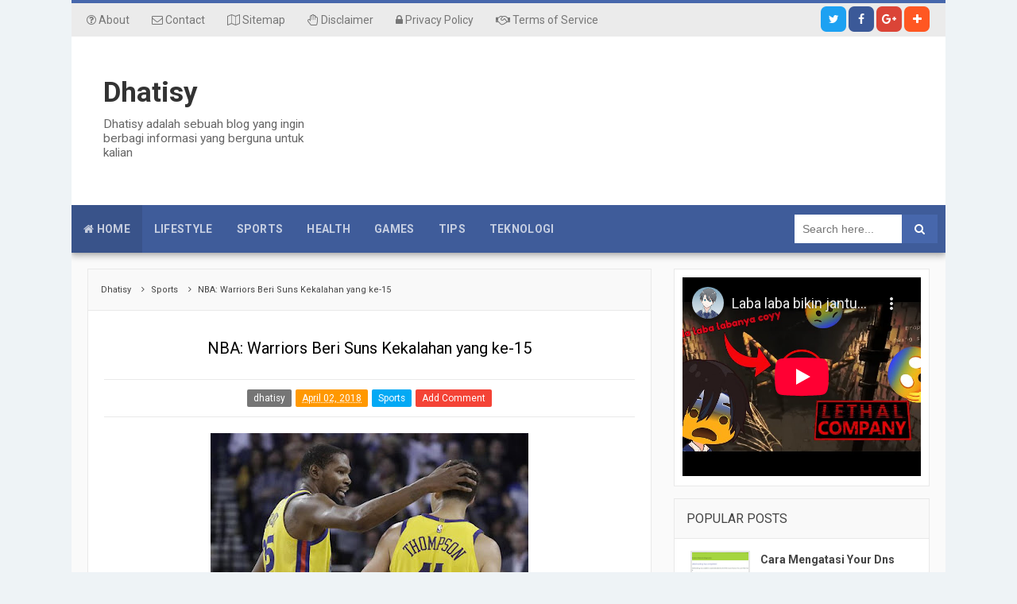

--- FILE ---
content_type: text/html; charset=UTF-8
request_url: https://www.dhatisy.com/2018/04/nba-warriors-beri-suns-kekalahan-yang-ke-15.html
body_size: 30757
content:
<!DOCTYPE html>
<HTML>
<head>
<script type='text/javascript'>
    (function(c,l,a,r,i,t,y){
        c[a]=c[a]||function(){(c[a].q=c[a].q||[]).push(arguments)};
        t=l.createElement(r);t.async=1;t.src="https://www.clarity.ms/tag/"+i;
        y=l.getElementsByTagName(r)[0];y.parentNode.insertBefore(t,y);
    })(window, document, "clarity", "script", "s5vot8ugh6");
</script>
<script async='async' custom-element='amp-auto-ads' src='https://cdn.ampproject.org/v0/amp-auto-ads-0.1.js'>
</script>
<!-- Google tag (gtag.js) -->
<script async='async' src='https://www.googletagmanager.com/gtag/js?id=G-HZ6VZB2JP0'></script>
<script>
  window.dataLayer = window.dataLayer || [];
  function gtag(){dataLayer.push(arguments);}
  gtag('js', new Date());

  gtag('config', 'G-HZ6VZB2JP0');
</script>
<script async='async' data-ad-client='ca-pub-5083146151327632' src='https://pagead2.googlesyndication.com/pagead/js/adsbygoogle.js'></script>
<script async='async' src='//pagead2.googlesyndication.com/pagead/js/adsbygoogle.js'></script>
<script>
  (adsbygoogle = window.adsbygoogle || []).push({
    google_ad_client: "ca-pub-5083146151327632",
    enable_page_level_ads: true
  });
</script>
<!-- [ Meta Tag SEO ] -->
<meta charset='utf-8'/>
<meta content='width=device-width, initial-scale=1' name='viewport'/>
<meta content='blogger' name='generator'/>
<meta content='text/html; charset=UTF-8' http-equiv='Content-Type'/>
<link href='http://www.blogger.com/openid-server.g' rel='openid.server'/>
<link href='https://www.dhatisy.com/' rel='openid.delegate'/>
<link href='https://www.dhatisy.com/2018/04/nba-warriors-beri-suns-kekalahan-yang-ke-15.html' rel='canonical'/>
<title>NBA: Warriors Beri Suns Kekalahan yang ke-15 - Dhatisy</title>
<meta content='' name='description'/>
<script type='application/ld+json'>{ "@context": "http://schema.org", "@type": "WebSite", "url": "https://www.dhatisy.com/", "potentialAction": { "@type": "SearchAction", "target": "https://www.dhatisy.com/?q={search_term}", "query-input": "required name=search_term" } }</script>
<meta content='NBA: Warriors Beri Suns Kekalahan yang ke-15, Dhatisy: NBA: Warriors Beri Suns Kekalahan yang ke-15, Dhatisy' name='keywords'/>
<link href='https://www.dhatisy.com/feeds/posts/default' rel='alternate' title='Dhatisy - Atom' type='application/atom+xml'/>
<link href='https://www.dhatisy.com/feeds/posts/default?alt=rss' rel='alternate' title='Dhatisy - RSS' type='application/rss+xml'/>
<link href='http://www.blogger.com/feeds/6911485549061047729/posts/default' rel='alternate' title='Dhatisy - Atom' type='application/atom+xml'/>
<link href='https://blogger.googleusercontent.com/img/b/R29vZ2xl/AVvXsEgHFZDKvkuk75Cy22GJzzHJ3-8Z4YESMi2-mJCZrtQZP_DOeBPBoUjSMKS8Qvwa8AwZWmPtLOART9Q0OJN4OxLy0s1sSviRIozkRkLJvWivqo067ikcaldzv4rTg1MKCYF6XjnFksRM7BU/s72-c/022693500_1520577137-AP18068219124532.jpg' rel='image_src'/>
<link href='https://www.dhatisy.com/2018/04/nba-warriors-beri-suns-kekalahan-yang-ke-15.html' hreflang='x-default' rel='alternate'/>
<link href='/favicon.ico' rel='icon' type='image/x-icon'/>
<link href='https://plus.google.com/102989332114270440758/posts' rel='publisher'/>
<link href='https://plus.google.com/102989332114270440758/about' rel='author'/>
<link href='https://plus.google.com/102989332114270440758' rel='me'/>
<meta content='xxxxx' name='google-site-verification'/>
<meta content='xxxxx' name='msvalidate.01'/>
<meta content='Indonesia' name='geo.placename'/>
<meta content='Libra Yanada' name='Author'/>
<meta content='general' name='rating'/>
<meta content='id' name='geo.country'/>
<!-- [ Social Media Meta Tag ] -->
<meta content='NBA: Warriors Beri Suns Kekalahan yang ke-15' property='og:title'/>
<meta content='https://www.dhatisy.com/2018/04/nba-warriors-beri-suns-kekalahan-yang-ke-15.html' property='og:url'/>
<meta content='article' property='og:type'/>
<meta content='Dhatisy' property='og:site_name'/>
<meta content='https://blogger.googleusercontent.com/img/b/R29vZ2xl/AVvXsEgHFZDKvkuk75Cy22GJzzHJ3-8Z4YESMi2-mJCZrtQZP_DOeBPBoUjSMKS8Qvwa8AwZWmPtLOART9Q0OJN4OxLy0s1sSviRIozkRkLJvWivqo067ikcaldzv4rTg1MKCYF6XjnFksRM7BU/s400/022693500_1520577137-AP18068219124532.jpg' property='og:image'/>
<meta content='https://www.facebook.com/ntah321' property='article:author'/>
<meta content='https://www.facebook.com/ntah321' property='article:publisher'/>
<meta content='xxxxx' property='fb:app_id'/>
<meta content='xxxxx' property='fb:admins'/>
<meta content='en_US' property='og:locale'/>
<meta content='en_GB' property='og:locale:alternate'/>
<meta content='id_ID' property='og:locale:alternate'/>
<meta content='summary' name='twitter:card'/>
<meta content='Dhatisy: NBA: Warriors Beri Suns Kekalahan yang ke-15' name='twitter:title'/>
<meta content='@xxxxx' name='twitter:site'/>
<meta content='@xxxxx' name='twitter:creator'/>
<meta content='#3c5997' name='msapplication-navbutton-color'/>
<meta content='#3c5997' name='apple-mobile-web-app-status-bar-style'/>
<meta content='#3c5997' name='theme-color'/>
<style type="text/css"><!-- /* <style id='page-skin-1' type='text/css'><!--
/*-----------------------------------------------
Blogger Template Style
Name			: KerenSive Blogger Template
Version         : 1.0
Release			: 17 August 2017
Designer		: Libra Yanada Sembiring
Designer URL	: http://www.krenkren.com/
License			: This free Blogger template is licensed under the Creative Commons Attribution 4.0 License, which permits both personal and commercial use.
-----------------------------------------------*/
body#layout ul,#layout ul {display:none;}
body#layout #outer-wrapper,
body#layout #footer-wrapper,
body#layout #header-wrapper,
body#layout #content-wrapper {width:970px}
body#layout #header {width:400px;float:left}
body#layout #header-right {width:450px;float:right}
body#layout #sidebar-wrapper {width:400px;float:right}
body#layout #post-wrapper {width:550px;float:left}
*/
--></style>
<style type='text/css'>
/*---------------------------------------------- 
CSS
----------------------------------------------*/
html,body,div,span,applet,object,iframe,h1,h2,h3,h4,h5,h6,p,blockquote,pre,a,abbr,acronym,address,big,cite,code,del,dfn,em,img,ins,kbd,q,s,samp,small,strike,strong,sub,sup,tt,var,b,u,i,center,dl,dt,dd,ol,ul,li,fieldset,form,label,legend,table,caption,tbody,tfoot,thead,tr,th,td,article,aside,canvas,details,embed,figure,figcaption,footer,header,hgroup,menu,nav,output,ruby,section,summary,time,mark,audio,video{margin:0;padding:0;border:0;font-size:100%;font:inherit;vertical-align:baseline;}
/*---------------------------------------------- 
HTML5
----------------------------------------------*/
article,aside,details,figcaption,figure,footer,header,hgroup,menu,nav,section{display:block;}body{line-height:1;display:block;}*{margin:0;padding:0;}html{display:block;}ol,ul{list-style:none;}blockquote,q{quotes:none;}blockquote:before,blockquote:after,q:before,q:after{background:transparent;}table{border-collapse:collapse;border-spacing:0;}*,*:before, *:after {-webkit-box-sizing:border-box;-moz-box-sizing:border-box;box-sizing:border-box;}ins{background:#fff;}
/*---------------------------------------------- 
Framework
----------------------------------------------*/
*, *:before, *:after {-webkit-box-sizing:border-box;-moz-box-sizing:border-box;box-sizing:border-box;}
.navbar,.post-feeds,.feed-links{display:none;}
.section,.widget{margin:0 0 0 0;padding:0 0 0 0;}
strong,b{font-weight:bold;padding:0;transition:color 0.2s;}
strong,b:hover{left:-0.1em;content: '[';-webkit-transform: translateX(-100%);transform: translateX(-100%);}
cite,em,i{font-style:italic;}
a:link,a:visited{color:#299bfa;text-decoration:none;transition:all .3s}
a:hover,a:focus,a:active{color:#F8A01B;text-decoration:none}
a img{border:none;border-width:0;outline:none;}
img{max-width:100%;vertical-align:middle;border:0;}
abbr,acronym{border-bottom:1px dotted;cursor:help;}
sup,sub{vertical-align:baseline;position:relative;top:-.4em;font-size:86%;}
sub{top:.4em;}small{font-size:86%;}
kbd {display:inline-block;border:1px solid #ccc;border-radius:4px;padding:0.1em 0.5em;margin:0 0.2em;box-shadow:0 1px 0px rgba(0,0,0,0.2), 0 0 0 2px #fff inset;background-color:#f7f7f7;}
mark{background-color:#4885ed;color:#fff;padding:3px;}
p,blockquote,pre,table,figure,hr,form,ol,ul,dl{margin:1.5em 0;}hr{height:1px;border:none;background-color:#999;}code,kbd,pre,samp{font-family:monospace,monospace;}
pre{white-space:pre;word-wrap:normal;overflow:auto;font-size:13px;margin:0;}*:focus {outline:0!important;}
#navbar-iframe,.post-feeds,.feed-links,.quickedit,.status-msg-wrap{display:none}
/*---------------------------------------------- 
Heading
----------------------------------------------*/
h1,h2,h3,h4,h5,h6{font-weight:700;line-height:normal;margin:0 0 0.6em;}
h1{font-size:200%}h2{font-size:180%}h3{font-size:160%}h4{font-size:140%}h5{font-size:120%}h6{font-size:100%}
/*---------------------------------------------- 
List Style
----------------------------------------------*/
ol,ul,dl{margin:.5em 0em .5em 3em}
ol{list-style:decimal outside}
ul{list-style:disc outside}
li{margin:.5em 0}
dt{font-weight:bold}
dd{margin:0 0 .5em 2em}
/*---------------------------------------------- 
Form
----------------------------------------------*/
input,button,select,textarea{font-size:100%;line-height:normal;vertical-align:baseline;}
textarea{display:block;box-sizing:border-box;}
input::-webkit-input-placeholder,textarea::-webkit-input-placeholder,input:-moz-placeholder,textarea:-moz-placeholder,input.placeholder_text,textarea.placeholder_text{color:#888}[placeholder]:focus::-webkit-input-placeholder{transition:opacity .5s .5s ease;opacity:0}
/*---------------------------------------------- 
Blockquote
----------------------------------------------*/
blockquote{position:relative;padding:15px;margin:5px 0;border:1px solid rgba(0,0,0,0.1);font-weight:400;background:#f9f9f9;border-left: 4px solid #F44336;}
/*---------------------------------------------- 
Table
----------------------------------------------*/
.post-body table td, .post-body table caption{border:1px solid #e6e6e6;padding:10px;text-align:left;vertical-align:top;}
.post-body table th {border:1px solid #009abf;padding:10px;text-align:left;vertical-align:top;}
.post-body table.tr-caption-container {border:1px solid #eee;}
.post-body th{font-weight:700;}
.post-body table caption{border:none;font-style:italic;}
.post-body td, .post-body th{vertical-align:top;text-align:left;font-size:13px;padding:3px 5px;border:1px solid #eee;}
.post-body td:hover{background:#fefefe;}
.post-body th{background:#00acd6;color:#fff;}
.post-body th:hover{background:#009fc6;}
.post-body td a{color:#444;}
.post-body td a:hover{color:#4767ac;}
.post-body table.tr-caption-container td {border:none;padding:8px;}
.post-body table.tr-caption-container, .post-body table.tr-caption-container img, .post-body img {max-width:100%;height:auto;}
.post-body td.tr-caption {color:#666;font-size:80%;padding:0px 8px 8px !important;}
img {max-width:100%;height:auto;border:none;}
table {max-width:100%;width:100%;margin:1.5em auto;}
table.section-columns td.first.columns-cell{border-left:none}
table.section-columns{border:none;table-layout:fixed;width:100%;position:relative}
table.columns-2 td.columns-cell{width:50%}
table.columns-3 td.columns-cell{width:33.33%}
table.columns-4 td.columns-cell{width:25%}
table.section-columns td.columns-cell{vertical-align:top}
table.tr-caption-container{padding:4px;margin-bottom:.5em}
td.tr-caption{font-size:80%}
.widget ul {padding:0;}
/*---------------------------------------------- 
More Setting
----------------------------------------------*/
.split2 {-webkit-column-count:2;-moz-column-count:2;column-count:2;}
.split3 {-webkit-column-count:3;-moz-column-count:3;column-count:3;}
.split4 {-webkit-column-count:4;-moz-column-count:3;column-count:4;}
.split2 img,.split3 img,.split4 img{-webkit-backface-visibility:hidden;max-width:100%;margin:5px 0 0 15px;}
.ripplelink{position:relative;overflow:hidden;-webkit-transition:all 0.2s ease;-moz-transition:all 0.2s ease;-o-transition:all 0.2s ease;transition:all 0.2s ease;z-index:0}
.ink{display:block;position:absolute;background:rgba(255,255,255,0.3);border-radius:100%;-webkit-transform:scale(0);-moz-transform:scale(0);-o-transform:scale(0);transform:scale(0)}
.animate{-webkit-animation:ripple 0.65s linear;-moz-animation:ripple 0.65s linear;-ms-animation:ripple 0.65s linear;-o-animation:ripple 0.65s linear;animation:ripple 0.65s linear}
@-webkit-keyframes ripple{100%{opacity:0;-webkit-transform:scale(2.5)}}
@-moz-keyframes ripple{100%{opacity:0;-moz-transform:scale(2.5)}}
@-o-keyframes ripple{100%{opacity:0;-o-transform:scale(2.5)}}
@keyframes ripple{100%{opacity:0;transform:scale(2.5)}}
/*---------------------------------------------- 
Body
----------------------------------------------*/
body {background:#eef3f6;font-size:14px;font-family: 'Roboto', sans-serif;}
/*---------------------------------------------- 
Outer Wrapper
----------------------------------------------*/
#outer-wrapper {background:#fafafa;max-width:1100px;margin:0px auto;padding:0px 20px;overflow:hidden;}
/*---------------------------------------------- 
Navigation Menu 1
----------------------------------------------*/
.menu1-wrapper{background:#ebebeb;position:relative;overflow:hidden;margin:0 -20px;padding:4px 25px;border-top:4px solid #4767ac;}
.menu1-container {margin:0 auto;padding:0}
.menu1 {display:block;margin:0 auto;float:left;padding:0;width:100%;background:transparent;}
.menu1 ul {width:100%;padding:0;margin:0;text-align:left;}
.menu1 li {list-style-type:none;float:left;padding:0;margin:0;}
.menu1 li a{position:relative;color:#777;display:block;margin:0;padding:10px 14px;line-height:100%;transition:color .3s}
.menu1 ul li:first-child a{margin-left:-20px;}
.menu1 ul li a:active, .menu1 ul li.highlightmn a {text-decoration:none;}
.menu1 ul li a:hover {color:#b3b3b3;text-decoration:none;}
.menu1 li.hfd {float:right;margin-left:3px;border-radius:0.5em;border:none!important;transition:all 0.4s;}
.menu1 li.hfd:hover {opacity:.9;-webkit-border-radius: 2px;-moz-border-radius:2px;border-radius:2px;}
.menu1 li.hfd a{padding:0;width:32px;height:32px;line-height:32px;text-align:center}
.menu1 li.hfd a i{text-align:center;color:#777;}
.menu1 li.hfd a:hover i{color:#fff;}
.menu1 li.hfd.gplus{background:#db4437!important;}
.menu1 li.hfd.twitter{background:#1da1f2!important;}
.menu1 li.hfd.facebook{background:#3b5998!important;}
.menu1 li.hfd.blogger{background:#ff5722!important;margin-right:-5px;}
.menu1 li.hfd a i,.menu1 li .hfd a:hover i{color:#fff;}
.menu1 a#pull {display:none;}
/*---------------------------------------------- 
Header Wrapper
----------------------------------------------*/
#header-wrapper {position:relative;margin: 0px -20px;height:auto;display:block;word-wrap:break-word;overflow:hidden;background:#fff;color: #000;}
#header-box {margin: 50px auto;padding:0px 10px;max-width:1040px;height:auto;overflow:hidden;}
#header {float:left;width:275px;color:#333;margin:0;min-height:90px;}
#header h1, #header h2, #header p {font-family:'Roboto',sans-serif;font-size:250%;font-weight:700;}
#header a {text-decoration:none;transition:all 0.3s ease-out;color:#333}
#header a:hover {text-decoration:none;color:#1b73f8}
#header .description {font-size:110%;font-weight:400;color:#666;line-height:normal;margin:0;}
.header img {display:block;}
.Header h1,.Header h2 {margin-bottom:10px;}
#header-right{float:right;width:728px;margin:auto 0;padding:0}
/*---------------------------------------------- 
Navigation Menu 2
----------------------------------------------*/
#menu2-wrapper{font-family:'Roboto', sans-serif;font-size:14px;text-transform:uppercase;letter-spacing:.3px;font-weight:700;background:#3f5c9a;height:60px;line-height:60px;margin:0 -20px;-webkit-box-sizing:initial;-moz-box-sizing:initial;box-sizing:initial;}
.menu2-container {display:none;padding:0 15px;height:60px;line-height:60px;color:#fff!important;}
.menu2-container:hover {background:#5676b9;}
.menu2 {background:#3f5c9a;list-style:none;margin:0;float:left;}
.menu2:before,.menu2:after {content: " ";display:table;}
.menu2:after {clear:both;}
.menu2 ul {list-style:none;margin:0;width:12em;}
.menu2 a {display:block;padding:0 15px;}
.menu2 li {position:relative;margin:0;}
.menu2 > li {float:left;}
.menu2 > li > a {display:block;height:60px;line-height:60px;color:rgba(255,255,255,.7);transition:all 0.2s}
.menu2 > li > a.active {background:#39538A;}
.menu2 > li:hover > a {background:#5676b9;color:#fff;}
.menu2 li ul {background:#fff;display:block;position:absolute;left:0;z-index:10;visibility:hidden;opacity:0;box-shadow:0 0 5px rgba(0,0,0,0.1);transition:initial;}
.menu2 li li ul {left:100%;top:-1px;}
.menu2 > li.hover > ul {visibility:visible;opacity:1;}
.menu2 li li.hover ul {visibility:visible;opacity:10;}
.menu2 li li a {display:block;color:#444;position:relative;z-index:100;height:46px;line-height:46px;font-weight:400;transition:all 0.2s;}
.menu2 li li a:hover {background:#4767ac;color:#fff;}
.menu2 li li li a {background:#fff;z-index:20;color:#444;transition:all 0.2s;}
.menu2 li .parent:after {content: "\f0d7";font-family:FontAwesome;font-style:normal;font-weight:normal;text-decoration:inherit;padding-left:6px;color:rgba(255,255,255,.7);}
.menu2 li ul li .parent:after {content: "\f0da";font-family:FontAwesome;font-style:normal;font-weight:normal;text-decoration:inherit;padding-left:6px;color:#999;float:right;}
.menu2 li ul li .parent:hover:after {color:#fff;}
#search-form {background:#3f5c9a;float:right;margin:0 0;width:200px;}
#search-form table {width:100%;margin:0 0 0 0;}
#search-form td.search-box {padding-right:30px;}
#search-form input#search-box[type="text"] {background:#fff;height:36px;line-height:36px;margin:5px 0 5px 10px;padding:0 10px;width:99%;color:#aaa;border:0;-webkit-box-sizing:initial;-moz-box-sizing:initial;box-sizing:initial;}
#search-form input#search-button[type="submit"] {font-family:FontAwesome;background:#4767ac;color:#fff;height:36px;line-height:36px;margin:5px 10px 5px -2px;padding:0 16px;border:0;outline:none;transition:all 0.25s;-webkit-box-sizing:initial;-moz-box-sizing:initial;box-sizing:initial;}
#search-form input#search-button[type="submit"]:hover{background:#39538A;cursor:pointer;}
#search-form input#search-box[type="text"]:focus {background:#fff;color:#444;outline:none;}
/*---------------------------------------------- 
Content Wrapper
----------------------------------------------*/
#content-wrapper {background:#fafafa;margin:20px auto;padding:0;word-wrap:break-word;}
/*---------------------------------------------- 
Post Wrapper
----------------------------------------------*/
#post-wrapper{background:transparent;width:67%;float:left;margin:0;padding:0;word-wrap:break-word;overflow:hidden;}
.post {background:#fff;position:relative;padding:20px;border:1px solid #e9e9e9;}
.post-body {margin:0;line-height:1.7em;text-align:left;font-size:15px;}
.post-body img,.post-body video,.post-body object {background:#fafafa;max-width:100%}
.post-thumb {background:#f2f2f2;position:relative;float:left;width:200px;height:150px;margin:0 15px 0 0;}
.post-thumb img {width:200px;height:150px;}
.post-thumb .loop-layer{background:rgba(0,0,0,0.1);width:100%;height:100%;position:absolute;opacity:0;z-index:2;transition:all .6s}
.post-thumb:hover .loop-layer{opacity:7;}
.post_summary{color:#999;font-size:85%;line-height:1.6;margin:0 0 8px;}
.post-timestamp a abbr.published.updated{border:0;cursor:pointer}
.post-timestamp,.author-info,.comment-info,.label-info{padding:0 10px 0 0}
.breadcrumbs{color:#444;font-size:11px;font-weight:400;line-height:1.8em;padding:16px;overflow:hidden;background:#F9F9F9;border-left:1px solid #e9e9e9;border-right:1px solid #e9e9e9;border-top:1px solid #e9e9e9;}
.breadcrumbs a{color:#444;font-size:11px;font-weight:400;line-height:1.4}
.breadcrumbs a:hover{color:#07e}
.breadcrumbs a:first-child{margin:0 5px 0 0}
/* CSS Highlighter */
.hljs{display:block;overflow-x:auto;padding:0.5em;background:#222;color:white}
.hljs-name,.hljs-strong{font-weight:bold}
.hljs-code,.hljs-emphasis{font-style:italic}
.hljs-tag{color:#62c8f3}
.hljs-variable,.hljs-template-variable,.hljs-selector-id,.hljs-selector-class{color:#ade5fc}
.hljs-string,.hljs-bullet{color:#a2fca2}
.hljs-type,.hljs-title,.hljs-section,.hljs-attribute,.hljs-quote,.hljs-built_in,.hljs-builtin-name{color:#ffa}
.hljs-number,.hljs-symbol,.hljs-bullet{color:#d36363}
.hljs-keyword,.hljs-selector-tag,.hljs-literal{color:#fcc28c}
.hljs-comment,.hljs-deletion,.hljs-code{color:#888}
.hljs-regexp,.hljs-link{color:#c6b4f0}
.hljs-meta{color:#fc9b9b}
.hljs-deletion{background-color:#fc9b9b;color:#333}
.hljs-addition{background-color:#a2fca2;color:#333}
.hljs a{color:inherit}
.hljs a:focus,.hljs a:hover{color:inherit;text-decoration:underline}
/*---------------------------------------------- 
YouTube Responsive
----------------------------------------------*/
.videoyoutube{text-align:center;margin:auto;width:100%;}.video-responsive{position:relative;padding-bottom:56.25%;height:0;overflow:hidden;}.video-responsive iframe{position:absolute;top:0;left:0;width:100%;height:100%;border:0}
/*---------------------------------------------- 
Sidebar Wrapper
----------------------------------------------*/
#sidebar-wrapper{float:right;width:32%;max-width:322px;margin:0;word-wrap:break-word;overflow:hidden}
.sidebar-inner {padding:15px 0;}
.sidebar .widget-content {padding:10px;}
.sidebar h2,.sidebar h3 {font-family:'Roboto',sans-serif;font-size:16px;font-weight:400;color:#444;padding:15px;margin:0;text-transform:uppercase;display:block;background:#f9f9f9;border-bottom:1px solid #e9e9e9;}
.sidebar .widget {background:#fff;margin:0 0 15px;border:1px solid #e9e9e9;}
.sidebar ul, .sidebar ol {list-style-type:none;margin:0 0 0 0;padding:10px;padding-top:0;}
.sidebar li {margin:5px 0;padding:0;}
/*----------------------------------------------
Footer Wrapper
----------------------------------------------*/
.site-footerkeren{margin:0 -20px;}
.site-infokeren{font-weight:normal;text-align:center;clear:both;background:#3f5c9a;color:#cbd1d3;margin:auto;padding: 25px 20px;display: block;border-top: 4px solid #4767ac;overflow: hidden;position: relative;box-shadow: 0 0 4px rgba(0,0,0,.14), 0 -4px 8px rgba(0,0,0,.28);}
.site-infokeren a{color:#e4e4e4}
.site-infokeren a:hover{color:#fff;text-decoration:underline}
.site-infobawah {line-height:1.5em;margin:0 auto;}
/*----------------------------------------------
Popular post
----------------------------------------------*/
.PopularPosts .widget-content li {border-bottom: 1px solid #E6E6E6;padding: 10px 0 8px;}
.PopularPosts .widget-content li:first-child {padding-top:0}
.PopularPosts .widget-content li:last-child {border-bottom: 0;padding-bottom:0;}
.PopularPosts .item-thumbnail {float: none;display: table-cell;}
.PopularPosts .item-thumbnail img {width: 75px;max-width: 75px;height: 70px;padding-right: 0;border: 2px solid #e6e6e6;}
.PopularPosts .item-thumbnail img:hover {border-color: #299bfa;}
.PopularPosts .item-title {padding-left: 8px;display: table-cell;vertical-align: middle;line-height: 1.7;font-family:'Roboto', sans-serif;font-size: 0.875rem;font-weight: 700;text-transform: capitalize;}
.PopularPosts .item-title a {color:#444;}
.PopularPosts .item-title a:hover {color: #299bfa;}
.PopularPosts .item-snippet {font-size: .875rem;line-height: 1.5;}
.PopularPosts .item-snippet{display:none;}
/*----------------------------------------------
Blog archive
----------------------------------------------*/
#BlogArchive1 li.archivedate {padding:0;}
#BlogArchive1 #ArchiveList ul.posts li {padding:0 0 0 22px;line-height:normal;}
#ArchiveList{padding:10px}
#ArchiveList select{width:100%;padding:10px;margin-bottom:5px;border:1px solid rgba(201,201,201,0.52);font-size:13px;font-family:'Roboto',sans-serif}
/*----------------------------------------------
Label widget
----------------------------------------------*/
.list-label-widget-content li{display:block;padding:8px 0;border-bottom:1px dotted #F5F5F5;position:relative}
.list-label-widget-content li:first-child{padding:0 0 8px}
.list-label-widget-content li:last-child{padding-bottom:0;border-bottom:0}
.list-label-widget-content li a:before{content:'\203a';position:absolute;left:0;top:4px;font-size:22px;color:#1c1c1c}
.list-label-widget-content li:first-child a:before{top:-5px}
.list-label-widget-content li a{color:#1c1c1c;font-size:12px;padding-left:15px;font-weight:500}
.list-label-widget-content li a:hover{color:#F44336}
.list-label-widget-content li span:last-child{color:#999;font-size:12px;font-weight:500;position:absolute;top:11px;right:0}
.list-label-widget-content li:first-child span:last-child{top:3px}
.cloud-label-widget-content{margin:10px;text-align:left;overflow:hidden;}
.cloud-label-widget-content .label-count{background:#F22613;color:#fff!important;white-space:nowrap;border-radius:0;padding:1px 4px!important;font-size:12px;margin-right:5px}
.cloud-label-widget-content .label-size{background:#f5f5f5;display:block;float:left;font-size:11px;margin:0 5px 5px 0}
.cloud-label-widget-content .label-size a,.cloud-label-widget-content .label-size span{height:18px!important;color:#2f454f;display:inline-block;font-size:12px;font-weight:500;padding:6px 8px;transition:all 0.3s;}
.cloud-label-widget-content .label-size a{padding:6px 10px}
.cloud-label-widget-content .label-size a:hover{color:#fff}
.cloud-label-widget-content .label-size,.cloud-label-widget-content .label-count{height:30px;line-height:19px}
.cloud-label-widget-content .label-size:hover{background:#2f454f;color:#fff}
.cloud-label-widget-content .label-size:hover a{color:#fff}
.cloud-label-widget-content .label-size:hover span{background:#2f454f;color:#fff;cursor:pointer}
.cloud-label-widget-content .label-size-1,.label-size-2,.label-size-3,.label-size-4,.label-size-5{font-size:100%;opacity:10}
.label-size-1,.label-size-2{opacity:100}
/*---------------------------------------------- 
Page Navigation
----------------------------------------------*/
#blog-pager-newer-link{float:left;padding:0 0 0 15px;}
#blog-pager-older-link{float:right;padding:0 15px 0 0;}
.blog-pager,#blog-pager{clear:both;text-align:center}
.feed-links{clear:both;line-height:2.5em;}
#comments{padding:10px;margin-bottom:20px;}
#comments h4{font-size:22px;margin-bottom:10px;}
.deleted-comment{font-style:italic;color:gray;}
/* Subscribe Box */
#HTML1 {margin:0 0 20px 0;}
#HTML1 .widget-content{padding:0}
#HTML1 .subscribe-wrapper h3{color:#fff;background:transparent;padding:0;font-weight:400;text-transform:uppercase;margin:10px auto;text-align:center;font-size:16px;line-height:1;border:0;}
#HTML1 .subscribe-wrapper h3 span{display:inline-block;font-size:30px;font-weight:700;margin:15px 0 0 0}
#HTML1 .subscribe-wrapper p{margin:0 auto;opacity:.8;text-align:center}
.subscribe-wrapper{background:#446CB3;color:#fff;margin:0;padding:20px;}
.subscribe-form{clear:both;display:block;margin:5px 0 0 0;overflow:hidden}
form.subscribe-form{clear:both;display:block;margin:10px 0 0;width:auto;overflow:hidden}
.subscribe-css-email-field{background:#fff;color:#000;margin:0 0 15px;padding:0.662em 1.247em;width:100%;border:1px solid rgba(255,255,255,.4);text-align:center;outline:0;border-radius:3px;}
input.subscribe-css-email-field::-webkit-input-placeholder{color:rgba(0,0,0,0.5);}input.subscribe-css-email-field:-moz-placeholder{color:rgba(0,0,0,0.5);}input.subscribe-css-email-field::-moz-placeholder{color:rgba(0,0,0,0.5);}input.subscribe-css-email-field::-ms-input-placeholder{color:rgba(0,0,0,0.5);}
.subscribe-css-button{background:rgba(0,0,0,0.15);color:#fff;cursor:pointer;margin:0 0 15px;padding:12px;width:100%;border:0;text-align:center;outline:0;border-radius:3px;transition:all .3s}
.subscribe-css-button:hover{background:rgba(0,0,0,0.25);color:#fff!important;}
/*---------------------------------------------- 
Status Message
----------------------------------------------*/
.status-msg-wrap{border:1px solid #e9e9e9;background:#F9F9F9;color:#444;width:100%;margin:0px auto 20px;font-size:18px;padding:15px;display:block;}
.status-msg-wrap a,.status-msg-wrap a:hover{color:#444;padding:0;font-weight:normal}
.status-msg-wrap a:hover{text-decoration:none}
/*---------------------------------------------- 
Back To Top
----------------------------------------------*/
.kerentotop{visibility:hidden;z-index:2;background:#3f5c9a;color:#fff;font-size:2rem;width:55px;height:55px;line-height:50px;text-align:center;position:fixed;bottom:40px;right:40px;cursor:pointer;-webkit-transform:translateZ(0) scale(0.0) rotate(360deg);transform:translateZ(0) scale(0.0) rotate(360deg);border-radius:100%;box-shadow:0 3px 6px rgba(0,0,0,0.1),0 3px 6px rgba(0,0,0,0.13);transition:all .4s}
.kerentotop:hover{background:#5676b9;color:#fff;box-shadow:0 14px 28px rgba(0,0,0,0.25),0 10px 10px rgba(0,0,0,0.22);}
.kerentotop.topinf{visibility:visible;cursor:pointer;opacity:1;-webkit-transform:translateZ(0) scale(1.0) rotate(0deg);transform:translateZ(0) scale(1.0) rotate(0deg);transition:all .4s;}
/*---------------------------------------------- 
Media query
----------------------------------------------*/
@media screen and (max-width:1030px) {
.menu1-wrapper {padding:4px 25px;position:relative;z-index:96;overflow:hidden;margin:0 -20px;}
#header {width:100%;max-width:1030px;text-align:center;}
#header-right {width:100%;max-width:1030px;text-align:center;}
#header-box {margin:20px auto;}
}
@media screen and (max-width:1000px) {
#post-wrapper, #sidebar-wrapper{width:100%;max-width:100%}
#sidebar{max-width:100%;margin:0px auto;width:322px;}
}
@media screen and (max-width:980px) {
#header2{float:none;width:100%;margin:10px 0 0;padding:0;text-align:center}
.menu1-container {padding:0}
.menu1-libra{padding:0;}
#search-form {background:#3f5c9a;width:100%;}
#search-form td.search-box {padding-right:0;width:100%;}
#search-form input#search-box[type="text"] {width:95%;background:#fff;color:#444;}
#search-form input#search-box[type="text"]:focus {background:#fff;outline:none;}
}
@media screen and (max-width:800px) {}
@media only screen and (max-width:768px) {
#content-wrapper {margin:20px -10px;}
#sidebar {width:100%;max-width:100%;}
.menu1-wrapper {background-color:#fff;margin:0 -20px;padding:0;}
.menu1-libra {margin:0;}
.menu1 {display:block;width:100%;padding:0;color:#fff}
.menu1 ul {text-align:center;}
.menu1 ul {display:none;height:auto;}
.menu1 a#pull {background-color:#ebebeb;color:#777;display:inline-block;font-size:12px;padding:10px 3%;position:relative;text-align:right;width:100%;}
.menu1 a#pull:after {content:'\f036';font-family:FontAwesome;font-style:normal;font-weight:normal;text-decoration:none;font-size:30px;color:#999;display:inline-block;position:absolute;left:15px;top:2px;line-height:30px;}
.menu1 li {display:block;width:100%;text-align:left;border-right:none;}
.menu1 li a {background:#fff;color:#444;padding:15px 20px;display:block;}
.menu1 li a:hover, nav a:active {background:#f9f9f9;border:none;color:#444;}
.menu1 ul li a:hover {background:#f9f9f9;color:#444;}
.menu1 ul li:first-child a {margin-left:0;}
.nav {float:none;width:100%;max-width:100%}
.active {display:block;}
.menu2 > li > a.active {background:#3f5c9a;}
.menu2 > li > a.active:hover {background:#5676b9;}
#search-form {width:100%;margin:0 0 0 0!important;}
.nav li ul:before {display:none;}
.nav > li {float:none;overflow:hidden;}
.nav ul {display:block;width:100%;float:none;}
.menu2 li ul {background:#f6f6f6;box-shadow:none;}
.menu2 li ul li a{background:#f0f0f0;}
.menu2 li li a:hover {background:#4767ac;}
.nav > li.hover > ul , .nav li li.hover ul {position:static;}
.menu2 li .parent:after,.menu2 li ul li .parent:after {content: "\f0d7";font-family:FontAwesome;font-style:normal;font-weight:normal;text-decoration:inherit;padding-right:5px;float:right;color:#999;}
.menu2 li:active .parent:after,.menu2 li ul li:active .parent:after {color:#c5cbd0;}
.menu1 li.hfd{display:none;visibility:hidden;}
.post-body img {max-width:90%;}
.kerentotop{display:none;}
}
@media only screen and (max-width:640px){
#outer-wrapper,#content-wrapper {background:#eef3f6;}
#menu2-wrapper,.menu2-container {background:#3c5997;}
.kerentotop{width:36px;height:36px;line-height:36px;box-shadow:none;}
}
@media screen and (max-width:450px) {
#search-form input#search-box[type="text"] {width:90%;background:#fff;color:#444;}
}
@media screen and (max-width:330px) {
#sidebar-wrapper{display:none}
}
@media screen and (max-width:320px) {
.showpage a,.showpageNum a,.showpagePoint{padding:5px 8px}
</style>
<style type='text/css'>
#menu2-wrapper{box-shadow: 0 0 4px rgba(0,0,0,.14), 0 4px 8px rgba(0,0,0,.28);}
.post-body h1,.post-body h2,.post-body h3,.post-body h4,.post-body h5,.post-body h6 {color:#3f5c9a !important}
h1.post-title.entry-title,h2.post-title.entry-title {font-family:'Roboto',sans-serif;font-size:20px;font-weight:400;text-align:center;padding:15px;}
h1.post-title.entry-title a,h2.post-title.entry-title a {color:#999;}
h1.post-title.entry-title a:hover,h2.post-title.entry-title a:hover {color:#4767ac!important;}
.post-info{background:#fff;color:#999;padding:10px 0px;overflow:hidden;text-align:center;border-top: 1px solid #e9e9e9;border-bottom: 1px solid #e9e9e9}
.post-info a{display:inline-block;color:#fff;margin:2px 2px 2px 0px;padding:4px 8px;line-height:normal;font-size:85%;opacity:1;border-radius:2px}
.author-info a{background:#757575;}.post-timestamp a{background:#FF9800;}.label-info a{background:#03A9F4;}.comment-info a{background:#F44336;margin:0;}
.author-info,.post-timestamp,.label-info,.comment-info {padding:0;}
.ads-title{right:0;font-size:10px;width:100%;padding:0;letter-spacing:0.2em;text-transform:uppercase;text-align:center;color:#888;line-height:15px;}
/*---------------------------------------------- 
Share button
----------------------------------------------*/
#share_btnper{margin:35px auto 0;padding:0;text-align:center;display:block}
.showother{display:none}
.share_btn{position:relative;margin:0;padding:0;display:block;overflow:hidden}
.share_btn ul,ul .showother{position:relative;margin:0;padding:0;font-size:12px}
.share_btn ul li{display:inline-block;overflow:hidden}
.share_btn li a,.shareplus{color:#fff;padding:0;width:40px;display:inline-block;text-align:center;height:40px;line-height:40px;transition:all 0.25s;margin:0 5px 5px 0;text-transform:uppercase;border-radius:0.4em;overflow:hidden}
.share_btn i{font-size:16px;padding:0;margin:0;line-height:40px;text-align:center}
.shareplus{padding:0;background:#aaa;cursor:pointer}
.share_btn a:hover{background:#333}
.share_btn li a.fb{background:#4867aa}
.share_btn li a.tw{background:#1da1f2}
.share_btn li a.gp{background:#dc4a38}
.share_btn li a.pt{background:#ca2128}
.share_btn li a.le{background:#0673ab}
.share_btn li a.tr{background:#43556e}
.share_btn li a.em{background:#141b23}
.share_btn li a.ln{background:#00c300}
.share_btn li a.bm{background:#000}
.share_btn li a.wa{background:#4dc247}
.share_btn li a.tg{background:#22a9f7}
.share_btn li a:hover,.shareplus:hover{-webkit-filter:grayscale(100%);opacity:0.8}
.BlackBerry-Icon {width:42px;height:55px;padding-top:7px}
#hideshare{display:none}
/*---------------------------------------------- 
Blog pager
----------------------------------------------*/
#blog-pager{position:relative;display:table;margin:30px auto;text-align:center;border:0}
#blog-pager-newer-link{float:left}#blog-pager-older-link{float:right}
#blog-pager a:link,#blog-pager a:visited{display:inline-block;background:transparent;color:rgba(0,0,0,1);padding:0;margin:5px;transition:all .3s}
#blog-pager a:link:hover,#blog-pager a:visited:hover{background:rgba(0,0,0,0.01);color:#299bfa;}
#blog-pager i{font-size:32px;padding:5px 10px}
/*---------------------------------------------- 
related post
----------------------------------------------*/
#related-keren {background:#fff;margin:auto;}
#related-keren h4{text-align:center;background: -webkit-linear-gradient(to right, #fe8c00, #f83600);background: linear-gradient(to right, #fe8c00, #f83600);;margin: 0 0 15px 0;color: #fff;font-weight: normal;font-size: 140%;padding: 10px 20px;}
#related-keren h4 span{padding:6px;display:inline-block;vertical-align:middle}
.relhead{font-size:100%;font-weight:normal;line-height:150%;overflow:hidden;padding:0;border-bottom: 1px solid #e9e9e9;border-left: 1px solid #e9e9e9;border-right: 1px solid #e9e9e9;}
ul#keren-summary {margin:0;padding:0 15px;}
ul#keren-summary li{position:relative;float:left;list-style:none outside none;margin:0 10px 15px 10px;padding:0;overflow:hidden;height:230px;width:46.5%}
ul#keren-summary li img{background-color:#f1f1f1;width:100%;height:auto;max-width:100%;margin:0 auto;vertical-align:middle;}
ul#keren-summary li a.relinkjdulx{color:#000;display:block;font-size:15px;font-weight:700;line-height:normal;overflow:hidden;text-align:center;padding:10px 10px 10px 0}
ul#keren-summary li a.relinkjdulx:hover{color:#299bfa;}
.overlayb {position:relative;max-height:180px;overflow:hidden;}
.overlayb:before{content:'';background-color:rgba(0,0,0,0.2);position:absolute;text-align:center;top:0;left:0;right:0;bottom:0;z-index:2;opacity:0;visibility:hidden;transition:all .6s}
.overlayb:hover:before {opacity:1;visibility:visible;}
.news-text{display:none;}
/* related and ads on middle postpage */
#inline_wrapper{display:block;padding:0;margin:0 auto}
.related_inline_wrapper{width:100%;display:block;overflow:hidden}
.related-post-by-title{width:70%;margin:15px auto;display:block;float:left;position:relative}
.related-post-by-title ul{background:#F1F1F1;padding:18px 17px 17px 30px;border:1px solid #E1E1E1;margin:0;list-style:none;}
.related-post-by-title span{display:inline-block;background-color:#fff;position:absolute;top:-12px;left:40px;font-weight:700;line-height: 1.2em;background: #F44336;width: 90px;border-radius: 15px;color: #FFF;font-size: 14px;text-align: center;padding: 6px 0;vertical-align:middle;height:28px;margin:0;}
.related-post-by-title li a{color:#000;font-size:14px;font-weight:700!important;margin-top:10px!important}
.related-post-by-title li a:hover,.related-post-by-title li a:focus{color:#CD2122;}
.related-post-by-title li a:before{content: '\203a';position:absolute;left:15px;font-size:22px;color: #CD2122;}
.ads_middle{margin:15px auto;padding:0;text-align:center;display:block;position:relative;}
@media screen and (max-width:769px) {
ul#keren-summary li{float:left;list-style:none;overflow:hidden;width:100%;padding:10px 0;height:180px;margin:0}
ul#keren-summary li a.relinkjdulx{font-size:15px;font-weight:700;padding:5px 5px 5px 4px}
ul#keren-summary li .overlaytext{float:left;display:inline-block;font-size:12px;font-weight:700;line-height:normal;overflow:hidden;padding:0}
ul#keren-summary li .overlayb{height:auto;margin:0 4px}
ul#keren-summary li img{height:auto;}
}
@media screen and (max-width:641px) {
ul#keren-summary li{width:100%;height:initial;}
ul#keren-summary li a.relinkjdulx{padding:15px 5px}
}
@media screen and (max-width:600px){
.related-post-by-title{width:100%;}
}
</style>
<script type='text/javascript'>
//<![CDATA[
var relatedTitles=new Array();var relatedTitlesNum=0;var relatedUrls=new Array();function related_results_labels(json){for(var i=0;i<json.feed.entry.length;i++){var entry=json.feed.entry[i];relatedTitles[relatedTitlesNum]=entry.title.$t;for(var k=0;k<entry.link.length;k++){if(entry.link[k].rel=='alternate'){relatedUrls[relatedTitlesNum]=entry.link[k].href;relatedTitlesNum++;break;}}}}
function removeRelatedDuplicates(){var tmp=new Array(0);var tmp2=new Array(0);for(var i=0;i<relatedUrls.length;i++){if(!contains(tmp,relatedUrls[i])){tmp.length+=1;tmp[tmp.length-1]=relatedUrls[i];tmp2.length+=1;tmp2[tmp2.length-1]=relatedTitles[i];}}
relatedTitles=tmp2;relatedUrls=tmp;} function contains(a,e){for(var j=0;j<a.length;j++)if(a[j]==e)return true;return false;}
function printRelatedLabels(){var r=Math.floor((relatedTitles.length-1)*Math.random());var i=0;document.write('<ul>');while(i<relatedTitles.length&&i<3){document.write('<li><a href="'+relatedUrls[r]+'">'+relatedTitles[r]+'</a></li>');if(r<relatedTitles.length-1){r++;}else{r=0;}
i++;}
document.write('</ul>');document.write();};
//]]>
</script>
<style type='text/css'>
/* Komentar */
#comments iframe{max-width:100%;}
#comments h3{margin:10px 0;font-size:1.263rem}
#comments{background:#fff;position:relative;margin:20px auto;padding:20px;border:1px solid #e9e9e9}
#comment_block{position:relative}
#comments pre{background-color:transparent;border:none;}
.comment_avatar_wrap{width:52px;height:52px;padding:0;text-align:center;margin-bottom:20px}
#comments .avatar-image-container{float:left;margin:0 10px 0 0;width:52px;height:52px;max-width:52px;max-height:52px;padding:0;margin-bottom:10px;border-radius:100%}
#comments .avatar-image-container img{width:52px;height:52px;max-width:52px;max-height:52px;background:url(https://blogger.googleusercontent.com/img/b/R29vZ2xl/AVvXsEjO_Rd_4GZu8nglGvIDpdDUQT2AXHQQNnHQGJpIMYMMH7tmnoT_3okBKRpmTv4MdQfWBQceemt0-CmEhnqnP_CH8_9qJwTQGbNLO_aZvzGZI81_JJDh4MIeQDTAn1DrKokmSRnEPFhbjBDQ/s1600/anon.jpg) no-repeat}
.comment_name{font-weight:700;position:relative;margin:0 auto 15px auto}
.comment_name a{padding:0;font-size:16px;text-decoration:none;color:#222}
.comment_service{margin-top:5px}
.comment_date{color:#bdc3c7;float:right;font-weight:normal}
.comment_date a{color:#bdc3c7;float:right;font-size:11px;}
.comment_body{margin-left:66px;margin-top:-72px;background:#f3f5f6;padding:20px;border-radius:4px;}
.comment_body p{line-height:1.5em;margin:0;color:#222;font-size:15px;word-wrap:break-word;}
p.spammer-detected {background:#9eb2c0;position:relative;display:table;margin:10px 0;padding:10px 15px;color:#fff;font-size:95%;border-radius:2px;}
.comment_admin .comment_name a{color:#fff}
.comment_admin .comment_date a{color:#fff}
.comment_admin .comment_body{-webkit-animation:bannerrainbow 15s infinite;-ms-animation:bannerrainbow 15s infinite;-o-animation:bannerrainbow 15s infinite;animation:bannerrainbow 15s infinite;}@keyframes bannerrainbow{0%{background-color:#ff0000;}25%{background-color:#ff8000;}50%{background-color:#22A7F0;}75%{background-color:#26A65B;}100%{background-color:#ff0080;}}@-webkit-keyframes rainbow{0%{background-color:#ff0000;}25%{background-color:#ff8000;}50%{background-color:#22A7F0;}75%{background-color:#26A65B;}100%{background-color:#ff0080;}}@-ms-keyframes rainbow{0%{background-color:#ff0000;}25%{background-color:#ff8000;}50%{background-color:#22A7F0;}75%{background-color:#26A65B;}100%{background-color:#ff0080;}}@-o-keyframes rainbow{0%{background-color:#ff0000;}25%{background-color:#ff8000;}50%{background-color:#22A7F0;}75%{background-color:#26A65B;}100%{background-color:#ff0080;}}.comment_admin .comment_body{display:block;background-color:#ff8000;}.comment_admin .comment_body{background:linear-gradient(53deg,#f22613,#f89406,#26a65b,#5868ec,#f54e80,#f7ca18,#d2527f);background-size:1400% 1400%;-webkit-animation:AnimationName 12s ease infinite;-moz-animation:AnimationName 12s ease infinite;animation:AnimationName 12s ease infinite;}@-webkit-keyframes AnimationName{0%{background-position:0% 50%}50%{background-position:100% 50%}100%{background-position:0% 50%}}@-moz-keyframes AnimationName{0%{background-position:0% 50%}50%{background-position:100% 50%}100%{background-position:0% 50%}}@keyframes AnimationName{0%{background-position:0% 50%}50%{background-position:100% 50%}100%{background-position:0% 50%}}
.comment_admin .comment_body p{color:#fff;}
.comment_inner{margin:12px 0}
.comment_child .comment_wrap{padding-left:7%}
a.comment_reply{display:inline-block;margin-top:10px;color:#95a5a6;text-align:center;text-decoration:none;font-size:14px}
a.comment_reply:hover{color:#299bfa;}
.unneeded-paging-control{display:none}
.comment-form{max-width:100%;!important}
#comment-editor{width:100%!important;background:transparent url(//4.bp.blogspot.com/-jSUS8v5kwpQ/U8Z_6Ufr-PI/AAAAAAAAEYY/o4cQPKvt8vQ/s1600/loading.gif) no-repeat 50% 30%;height:220px;}
.comment_form a{text-decoration:none;text-transform:uppercase;font-size:15px}
.comment-form p{background:#3f5c9a;padding:20px;color:#fff;font-size:15px;line-height:normal;position:relative;max-width:100%;border-radius:4px}
.comment_reply_form{padding:0 0 0 70px}
.comment_reply_form .comment-form{width:99%}
a.comment-delete{float:right;margin:-3px 0 0 9px}
a.comment-delete i{font-size:14px}
.comment_emo_list .item{float:left;display:block;text-align:center;margin:1px 1px 0 0;height:40px;width:41px}
.comment_emo_list span{display:block;font-weight:700;font-size:11px;margin:3px 0 0 0;letter-spacing:1px}
.comment_youtube{max-width:100%;width:400px;height:225px;display:block;margin:auto}
.comment_youtube{max-width:100%!important;width:400px;height:225px;display:block;margin:auto}
.comment_img{max-width:100%!important}
.deleted-comment{padding:10px 10px 10px 10px;display:block;color:#ccc}
.comment_header{width:50px}
img.comment_emo {width:16px;height:16px;}
#respond{overflow:hidden;padding-left:10px;clear:both}
.comment_avatar img{width:52px;height:auto;background:#ecf0f1;border-radius:100%}
iframe{border:none;overflow:hidden}
.small-button a,.small-button1 a{background:rgba(255,255,255,.2);color:#fff;font-size:13px;cursor:pointer;margin:15px 5px 5px 0;text-decoration:none;text-transform:none;text-shadow:none;border-radius:3px;display:inline-block;padding:8px 12px;font-weight:700;box-shadow:0 1px 2px rgba(0,0,0,0.2)}
.small-button:hover a,.small-button1:hover a{background:rgba(0,0,0,0.2);}
#emo-box,#hide-emo,.comment_author_flag{display:none}
@media screen and (max-width:641px) {
#comments{padding:10px}
#comments h4{padding:10px;}
.comment_header{width:100%}
.comment_avatar{float:left}
.comment_inner{margin:7px 0}
.comment_body,.comment_admin .comment_body{margin:0;padding:10px;border-radius:0 0 4px 4px}
.comment_child .comment_wrap{padding-left:3%}
.comment_avatar_wrap{background:#fff;height:initial;width:100%;padding:0;text-align:left;margin:0;position:relative;overflow:hidden;border-bottom:1px solid rgba(0,0,0,0.15);border-radius:4px 4px 0 0}
.comment_avatar{float:left;padding:7px;border-radius:100%}
.comment_avatar img{width:32px;height:auto;background:#fff;border-radius:100%}
a.comment_reply{display:inline-block;margin-top:15px;margin-right:15px;color:#aaa;text-align:center;text-decoration:none;font-size:12px;float:right}}
@media screen and (max-width:1000px) {
#sidebar-wrapper{margin-top:20px;}
}
/*---------------------------------------------- 
Pager
----------------------------------------------*/
#blog-pager{background:#fff;position:relative;display:block;margin:auto;text-align:center;padding:10px;border-left: 1px solid #e9e9e9;border-right: 1px solid #e9e9e9;}
#blog-pager a:link,#blog-pager a:visited{display:inline-block;background:none;color:rgba(0,0,0,0.6);padding:0;margin:5px;transition:all .3s}
#blog-pager a:link:hover,#blog-pager a:visited:hover{background:transparent;color:rgba(0,0,0,1);}
</style>
<!-- Global site tag (gtag.js) - Google Analytics -->
<script async='async' src='https://www.googletagmanager.com/gtag/js?id=UA-117833107-2'></script>
<script>
  window.dataLayer = window.dataLayer || [];
  function gtag(){dataLayer.push(arguments);}
  gtag('js', new Date());

  gtag('config', 'UA-117833107-2');
</script>


</head>
<head>
<link href='https://www.blogger.com/static/v1/widgets/2944754296-widget_css_bundle.css' rel='stylesheet' type='text/css'/>
<link href='https://www.blogger.com/dyn-css/authorization.css?targetBlogID=6911485549061047729&amp;zx=2cbe43d0-18b4-4448-b6f1-1992e8ad7d8b' media='none' onload='if(media!=&#39;all&#39;)media=&#39;all&#39;' rel='stylesheet'/><noscript><link href='https://www.blogger.com/dyn-css/authorization.css?targetBlogID=6911485549061047729&amp;zx=2cbe43d0-18b4-4448-b6f1-1992e8ad7d8b' rel='stylesheet'/></noscript>
<meta name='google-adsense-platform-account' content='ca-host-pub-1556223355139109'/>
<meta name='google-adsense-platform-domain' content='blogspot.com'/>

<!-- data-ad-client=ca-pub-5083146151327632 -->

<link rel="stylesheet" href="https://fonts.googleapis.com/css2?display=swap&family=Rubik&family=Prompt"></head>
<body>
<amp-auto-ads data-ad-client='ca-pub-5083146151327632' type='adsense'>
</amp-auto-ads>
<!-- outer wrapper start -->
<div id='outer-wrapper'>
<!-- menu 1 start -->
<div class='menu1-wrapper'>
<header class='menu1-container'>
<div class='menu1-libra'>
<nav class='menu1'>
<ul>
<li><a class='ripplelink' href='/p/about.html' title='About Us'><i class='fa fa-question-circle-o'></i> About</a></li>
<li><a class='ripplelink' href='/p/contact.html' title='Contact us'><i class='fa fa-envelope-o'></i> Contact</a></li>
<li><a class='ripplelink' href='/p/sitemap.html' title='Our Sitemap'><i class='fa fa-map-o'></i> Sitemap</a></li>
<li><a class='ripplelink' href='/p/disclaimer.html' title='Dislaimer'><i class='fa fa-hand-paper-o'></i> Disclaimer</a></li>
<li><a class='ripplelink' href='/p/privacy-policy.html' title='Privacy Policy'><i class='fa fa-lock'></i> Privacy Policy</a></li>
<li><a class='ripplelink' href='/p/terms-of-service.html' title='ToS'><i class='fa fa-handshake-o'></i> Terms of Service</a></li>
<li class='hfd blogger'><a href='https://www.blogger.com/follow-blog.g?blogID=7750306635665326636' rel='nofollow' target='_blank' title='Follow via Blogger'><i class='fa fa-plus'></i></a></li>
<li class='hfd gplus'><a href='https://plus.google.com/u/0/102989332114270440758' rel='nofollow' target='_blank' title='Google Plus'><i class='fa fa-google-plus'></i><span></span></a></li>
<li class='hfd facebook'><a href='https://www.facebook.com/Ntah321' rel='nofollow' target='_blank' title='Facebook'><i class='fa fa-facebook'></i><span></span></a></li>
<li class='hfd twitter'><a href='#' rel='nofollow' target='_blank' title='Twitter'><i class='fa fa-twitter'></i><span></span></a></li>
</ul>
<a href='#' id='pull'>MENU</a>
</nav>
</div>
</header>
</div>
<div style='clear:both;'></div>
<!-- menu 1 end -->
<!-- header wrapper start -->
<div id='header-wrapper'>
<div id='header-box'>
<div class='section' id='header'><div class='widget Header' data-version='1' id='Header1'>
<div id='header-inner'>
<div class='titlewrapper'>
<h1 class='title'>
<a href='https://www.dhatisy.com/'>Dhatisy</a>
</h1>
</div>
<div class='descriptionwrapper'>
<p class='description'><span>Dhatisy adalah sebuah blog yang ingin berbagi informasi yang berguna untuk kalian </span></p>
</div>
</div>
</div></div>
<div class='section' id='header-right'><div class='widget HTML' data-version='1' id='HTML1'>
<div class='widget-content'>
<script async="async" src="https://pagead2.googlesyndication.com/pagead/js/adsbygoogle.js?client=ca-pub-5083146151327632" crossorigin="anonymous"></script>
<!-- 5 -->
<ins class="adsbygoogle"
     style="display:inline-block;width:728px;height:90px"
     data-ad-client="ca-pub-5083146151327632"
     data-ad-slot="3731983459"></ins>
<script>
     (adsbygoogle = window.adsbygoogle || []).push({});
</script>
</div>
<div class='clear'></div>
</div></div>
<div class='clear'></div>
</div>
</div>
<div style='clear:both;'></div>
<!-- header wrapper end -->
<!-- menu 2 start -->
<nav id='menu2-wrapper' itemscope='itemscope' itemtype='http://schema.org/SiteNavigationElement' role='navigation'>
<a class='menu2-container' href='#'><i class='fa fa-th-list'></i> Menu</a>
<ul class='nav menu2'>
<li class='ripplelink'><a class='active' href='/'><span itemprop='name'><i class='fa fa-home'></i> Home</span></a></li>
<li class='ripplelink'><a href='/search/label/Lifestyle' itemprop='url'><span itemprop='name'>Lifestyle</span></a></li>
<li class='ripplelink'><a href='/search/label/Sports' itemprop='url'><span itemprop='name'>Sports</span></a></li>
<li class='ripplelink'><a href='/search/label/Health' itemprop='url'><span itemprop='name'>Health</span></a></li>
<li class='ripplelink'><a href='/search/label/Games' itemprop='url'><span itemprop='name'>Games</span></a></li>
<li class='ripplelink'><a href='/search/label/Tips' itemprop='url'><span itemprop='name'>Tips</span></a></li>
<li class='ripplelink'><a href='/search/label/Teknologi' itemprop='url'><span itemprop='name'>Teknologi</span></a></li>
</ul>
<!-- Search Form -->
<div itemprop='mainEntity' itemscope='itemscope' itemtype='http://schema.org/WebSite'>
<link href='https://www.dhatisy.com/' itemprop='url'/>
<form action='/search' id='search-form' itemprop='potentialAction' itemscope='itemscope' itemtype='http://schema.org/SearchAction' method='get' style='display: inline;'><table><tbody><tr><td class='search-box'><input id='search-box' itemprop='query-input' name='q' onblur='if(this.value==&#39;&#39;)this.value=this.defaultValue;' onfocus='if(this.value==this.defaultValue)this.value=&#39;&#39;;' placeholder='Search here...' required='required' type='text'/></td>
<td class='search-button'><input id='search-button' type='submit' value=''/></td></tr></tbody></table></form>
</div>
<!-- End of Search Form -->
</nav>
<div style='clear:both;'></div>
<!-- menu 2 end -->
<!-- content wrapper start -->
<div id='content-wrapper' itemscope='itemscope' itemtype='http://schema.org/Blog' role='main'>
<!-- post wrapper start -->
<div id='post-wrapper'>
<div class='main section' id='main'><div class='widget Blog' data-version='1' id='Blog1'>
<div class='breadcrumbs'><span itemscope='' itemtype='http://data-vocabulary.org/Breadcrumb'><a href='https://www.dhatisy.com/' itemprop='url'><span itemprop='title'>Dhatisy</span></a></span>
<i class='fa fa-angle-right fa-fw'></i><span itemscope='' itemtype='http://data-vocabulary.org/Breadcrumb'><a href='https://www.dhatisy.com/search/label/Sports?&amp;max-results=7' itemprop='url'><span itemprop='title'>
Sports</span></a>
<i class='fa fa-angle-right fa-fw'></i></span>
<span>NBA: Warriors Beri Suns Kekalahan yang ke-15</span>
</div>
<div class='blog-posts hfeed'>
<!--Can't find substitution for tag [defaultAdStart]-->

          <div class="date-outer">
        

          <div class="date-posts">
        
<div class='post-outer'>
<article class='post hentry' itemscope='itemscope' itemtype='http://schema.org/BlogPosting'>
<div itemType='https://schema.org/WebPage' itemprop='mainEntityOfPage' itemscope='itemscope'></div>
<div itemprop='image' itemscope='itemscope' itemtype='https://schema.org/ImageObject'>
<meta content='https://blogger.googleusercontent.com/img/b/R29vZ2xl/AVvXsEgHFZDKvkuk75Cy22GJzzHJ3-8Z4YESMi2-mJCZrtQZP_DOeBPBoUjSMKS8Qvwa8AwZWmPtLOART9Q0OJN4OxLy0s1sSviRIozkRkLJvWivqo067ikcaldzv4rTg1MKCYF6XjnFksRM7BU/s400/022693500_1520577137-AP18068219124532.jpg' itemprop='url'/>
<meta content='700' itemprop='width'/>
<meta content='700' itemprop='height'/>
</div>
<div itemprop='publisher' itemscope='itemscope' itemtype='https://schema.org/Organization'>
<div itemprop='logo' itemscope='itemscope' itemtype='https://schema.org/ImageObject'>
<meta content='https://2.bp.blogspot.com/-9hXW7RjH7Hw/WN5yJqvm_0I/AAAAAAAACxk/iOpYbA_uGrY4Wdz1P8eTtkTqOpjXTDYbgCLcB/s1600/Libra%2BYanada.jpg' itemprop='url'/>
<meta content='600' itemprop='width'/>
<meta content='600' itemprop='height'/>
</div>
<meta content='Dhatisy' itemprop='name'/>
</div>
<h1 class='post-title entry-title' itemprop='name headline'>
NBA: Warriors Beri Suns Kekalahan yang ke-15
</h1>
<div class='post-header'>
<div class='post-info'>
<span class='author-info'>
<span class='vcard' itemprop='author' itemscope='itemscope' itemtype='http://schema.org/Person'>
<span class='fn'>
<a class='g-profile' href='https://www.blogger.com/profile/10874056945863207029' rel='author' title='author profile'>
<span itemprop='name'>dhatisy</span>
</a>
</span>
</span>
</span>
<span class='post-timestamp'>
<meta content='https://www.dhatisy.com/2018/04/nba-warriors-beri-suns-kekalahan-yang-ke-15.html' itemprop='url'/>
<span itemprop='dateModified'><a class='timestamp-link' href='https://www.dhatisy.com/2018/04/nba-warriors-beri-suns-kekalahan-yang-ke-15.html' rel='bookmark' title='permanent link'><abbr class='published updated' itemprop='datePublished' title='2018-04-02T12:34:00+07:00'>April 02, 2018</abbr></a></span>
</span>
<span class='label-info'>
<a href='https://www.dhatisy.com/search/label/Sports?&amp;max-results=7' rel='tag'>Sports</a>
</span>
<span class='comment-info'>
<a href='https://www.dhatisy.com/2018/04/nba-warriors-beri-suns-kekalahan-yang-ke-15.html#comment-form' onclick='' title='Comments'>
 Add Comment 
</a>
</span>
</div>
</div>
<div class='post-body entry-content' id='post-body-2027971876366946076'>
<div itemprop='description articleBody'>

<div style="display:block;text-align:center;margin:20px auto;">
</div>
<div class="separator" style="clear: both; text-align: center;">
<a href="https://blogger.googleusercontent.com/img/b/R29vZ2xl/AVvXsEgHFZDKvkuk75Cy22GJzzHJ3-8Z4YESMi2-mJCZrtQZP_DOeBPBoUjSMKS8Qvwa8AwZWmPtLOART9Q0OJN4OxLy0s1sSviRIozkRkLJvWivqo067ikcaldzv4rTg1MKCYF6XjnFksRM7BU/s1600/022693500_1520577137-AP18068219124532.jpg" imageanchor="1" style="margin-left: 1em; margin-right: 1em;"><img border="0" data-original-height="360" data-original-width="640" height="225" src="https://blogger.googleusercontent.com/img/b/R29vZ2xl/AVvXsEgHFZDKvkuk75Cy22GJzzHJ3-8Z4YESMi2-mJCZrtQZP_DOeBPBoUjSMKS8Qvwa8AwZWmPtLOART9Q0OJN4OxLy0s1sSviRIozkRkLJvWivqo067ikcaldzv4rTg1MKCYF6XjnFksRM7BU/s400/022693500_1520577137-AP18068219124532.jpg" width="400" /></a></div>
<span style="color: #444444; font-family: &quot;trebuchet ms&quot; , sans-serif;"><span style="background-color: white;"><br /></span></span>
<span style="color: #444444; font-family: trebuchet ms, sans-serif;">Golden State Warriors masih terlampau tangguh untuk tim tamu, Phoenix Suns dalam lanjutan NBA, Senin (2/four/2018). Warriors menang 117-107 atas Suns.</span><br />
<span style="color: #444444; font-family: trebuchet ms, sans-serif;"><br /></span>
<span style="color: #444444; font-family: trebuchet ms, sans-serif;">Bagi Warriors ini menjadi kemenangan kedua setelah merasakan tiga kekalahan berturut-turut di NBA. Sebelumnya, Warriors menang atas Sacramento Kings 112-ninety six.</span><br />
<br />
<span style="color: #444444; font-family: trebuchet ms, sans-serif;">Kevin Durant menjadi bintang untuk Warriors dalam pertandingan ini. Durant menjadi donatur poin terbanyak untuk Warriors dengan 29 poin.</span><br />
<br />
<span style="color: #444444; font-family: trebuchet ms, sans-serif;">Durant tak sendirian membawa kemenangan untuk Warriors. Klay Thompson pun menyumbang poin terbanyak kedua untuk Warriors dengan 23 poin.</span><br />
<span style="color: #444444; font-family: trebuchet ms, sans-serif;"><br /></span>
<span style="color: #444444; font-family: trebuchet ms, sans-serif;">Kendati menang, pertandingan ini tak menilai lagi untuk Warriors dan Suns. Warriors sudah dijamin lolos ke babak playoff NBA , sedangkan Suns gagal.</span><br />
<span style="color: #444444; font-family: trebuchet ms, sans-serif;"><br /></span>
<span style="color: #444444; font-family: trebuchet ms, sans-serif;">Suns menyerahkan perlawanan sengit atas Warriors dalam pertandingan ini. Di kuarter kesatu, mereka sukses mendulang poin lebih tidak sedikit dari Warriors 24-22.</span><br />
<div style="background-color: white; box-sizing: border-box;">
<span style="color: #444444; font-family: &quot;trebuchet ms&quot; , sans-serif;"><br /></span></div>
<div class="separator" style="clear: both; text-align: center;">
<a href="https://blogger.googleusercontent.com/img/b/R29vZ2xl/AVvXsEj5b6ADJB90gADFQaM6ITv-LGL7kbQiQEAc9BMux8ynX4nf3c14NQcMvbRsHjXKi6k0aDoOWZZp0EdYCw5IcP1TQUAhx_ndx5j0Dw2O5dPdieRiNZq0YCN2QoEaFjmbZ1pwhRYSwCsJ1RU/s1600/020221700_1513330205-7.JPG" imageanchor="1" style="margin-left: 1em; margin-right: 1em;"><img border="0" data-original-height="720" data-original-width="1280" height="225" src="https://blogger.googleusercontent.com/img/b/R29vZ2xl/AVvXsEj5b6ADJB90gADFQaM6ITv-LGL7kbQiQEAc9BMux8ynX4nf3c14NQcMvbRsHjXKi6k0aDoOWZZp0EdYCw5IcP1TQUAhx_ndx5j0Dw2O5dPdieRiNZq0YCN2QoEaFjmbZ1pwhRYSwCsJ1RU/s400/020221700_1513330205-7.JPG" width="400" /></a></div>
<div style="background-color: white; box-sizing: border-box;">
<br /></div>
<div style="background-color: white; box-sizing: border-box;">
<span style="color: #444444; font-family: trebuchet ms, sans-serif;">Persaingan antara kedua tim dilangsungkan sengit di kuarter kedua. Namun Warriors memperlihatkan kualitas mereka sebagai juara bertahan.</span><br />
<br />
<span style="color: #444444; font-family: trebuchet ms, sans-serif;">Setelah sempat imbang 56-56, Warriors akhirnya menyelesaikan kuarter kedua lewat dunk Jordan Bell. Warriors memblokir kuarter ini dengan 59-58.</span><br />
<br />
<span style="color: #444444; font-family: trebuchet ms, sans-serif;">Penampilan Suns kedodoran di kuarter ketiga setelah melulu meraih 18 poin. Sebaliknya untuk Warriors, mendulang 36 poin.</span><br />
<br />
<span style="color: #444444; font-family: trebuchet ms, sans-serif;">Suns coba memblokir penampilan buruk di kuarter ketiga di kuarter penentuan. Sayangnya urusan tersebut terlambat dan Warriors juga menang.</span><br />
<span style="color: #444444; font-family: trebuchet ms, sans-serif;"><br /></span>
<span style="color: #444444; font-family: trebuchet ms, sans-serif;">Kekalahan ke-15 Untuk Suns, kekalahan atas Warriors meningkatkan derita mereka di NBA musim ini. Ya, ini ialah kekalahan ke-15 secara berturut-turut yang diderita Suns.</span><br />
<span style="color: #444444; font-family: trebuchet ms, sans-serif;"><br /></span>
<span style="color: #444444; font-family: trebuchet ms, sans-serif;">Suns terakhir kali menang atas Memphis Grizzlies pada Januari lalu. Ketika itu, Suns menang 110-102.</span></div>

<div style="display:block;text-align:center;margin:20px auto;">
</div>
</div>
<div style='clear: both;'></div>
</div>
<div class='post-footer'>
<div class='post-footer-line post-footer-line-1'>
<div id='share_btnper'>
<div class='share_btn'><ul>
<li><a class='fb' href='http://www.facebook.com/sharer.php?u=https://www.dhatisy.com/2018/04/nba-warriors-beri-suns-kekalahan-yang-ke-15.html' onclick='window.open(this.href,"popupwindow","status=0,height=500,width=626,resizable=0,top=50,left=100");return false;' rel='nofollow' title='Share to Facebook'><i class='fa fa-facebook'></i>
<span class='hidetitle'>Share</span></a></li>
<li><a class="tw" href="//www.blogger.com/share-post.g?blogID=6911485549061047729&amp;postID=2027971876366946076&amp;target=twitter" onclick="window.open(this.href,&quot;popupwindow&quot;,&quot;status=0,height=500,width=500,resizable=0,top=50,left=100&quot;);return false;" rel="nofollow" target="_blank" title="Share to X"><i class='fa fa-twitter'></i>
<span class='hidetitle'>Share</span></a></li>
<li><a class='gp' href='http://plus.google.com/share?url=https://www.dhatisy.com/2018/04/nba-warriors-beri-suns-kekalahan-yang-ke-15.html' onclick='window.open(this.href,"popupwindow","status=0,height=500,width=500,resizable=0,top=50,left=100");return false;' rel='nofollow' target='_blank' title='Share on Google+'><i class='fa fa-google-plus'></i></a></li>
<li><div id='showshare'><span class='shareplus' href='javascript:void(0)' onclick='document.getElementById(&#39;showother&#39;).style.display=&#39;inline-block&#39;;document.getElementById(&#39;showshare&#39;).style.display=&#39;none&#39;;document.getElementById(&#39;hideshare&#39;).style.display=&#39;inline-block&#39;'><i aria-hidden='true' class='fa fa-plus'></i></span></div></li><li><div id='hideshare'><span class='shareplus' href='javascript:void(0)' onclick='document.getElementById(&#39;showother&#39;).style.display=&#39;none&#39;;document.getElementById(&#39;showshare&#39;).style.display=&#39;inline-block&#39;;document.getElementById(&#39;hideshare&#39;).style.display=&#39;none&#39;'><i aria-hidden='true' class='fa fa-minus'></i></span></div></li></ul>
<ul class='showother' id='showother'>
<li><a class='pt' href='http://pinterest.com/pin/create/button/?url=https://www.dhatisy.com/2018/04/nba-warriors-beri-suns-kekalahan-yang-ke-15.html&amp;media=https://blogger.googleusercontent.com/img/b/R29vZ2xl/AVvXsEgHFZDKvkuk75Cy22GJzzHJ3-8Z4YESMi2-mJCZrtQZP_DOeBPBoUjSMKS8Qvwa8AwZWmPtLOART9Q0OJN4OxLy0s1sSviRIozkRkLJvWivqo067ikcaldzv4rTg1MKCYF6XjnFksRM7BU/s72-c/022693500_1520577137-AP18068219124532.jpg&amp;description= + data:post.title' onclick='window.open(this.href,"popupwindow","status=0,height=500,width=500,resizable=0,top=50,left=100");return false;' target='_blank' title='Share on Pinterest'><i class='fa fa-pinterest'></i></a></li>
<li><a class='le' href='http://www.linkedin.com/shareArticle?mini=true&amp;url=https://www.dhatisy.com/2018/04/nba-warriors-beri-suns-kekalahan-yang-ke-15.html&amp;title=NBA: Warriors Beri Suns Kekalahan yang ke-15&amp;summary=' onclick='window.open(this.href,"popupwindow","status=0,height=500,width=500,resizable=0,top=50,left=100");return false;' rel='nofollow' target='_blank' title='Share on LinkEdin'><i aria-hidden='true' class='fa fa-linkedin'></i></a></li>
<li><a class='ln' href='https://timeline.line.me/social-plugin/share?url=https://www.dhatisy.com/2018/04/nba-warriors-beri-suns-kekalahan-yang-ke-15.html' target='_blank' title='Share on Line'>
<svg class='icon icons8-LINE' viewBox='0 0 48 48'>
<path d='M12.5,42h23c3.59,0,6.5-2.91,6.5-6.5v-23C42,8.91,39.09,6,35.5,6h-23C8.91,6,6,8.91,6,12.5v23      C6,39.09,8.91,42,12.5,42z' style='fill:#00C300;'></path>
<path d='M37.113,22.417c0-5.865-5.88-10.637-13.107-10.637s-13.108,4.772-13.108,10.637      c0,5.258,4.663,9.662,10.962,10.495c0.427,0.092,1.008,0.282,1.155,0.646c0.132,0.331,0.086,0.85,0.042,1.185      c0,0-0.153,0.925-0.187,1.122c-0.057,0.331-0.263,1.296,1.135,0.707c1.399-0.589,7.548-4.445,10.298-7.611h-0.001      C36.203,26.879,37.113,24.764,37.113,22.417z M18.875,25.907h-2.604c-0.379,0-0.687-0.308-0.687-0.688V20.01      c0-0.379,0.308-0.687,0.687-0.687c0.379,0,0.687,0.308,0.687,0.687v4.521h1.917c0.379,0,0.687,0.308,0.687,0.687      C19.562,25.598,19.254,25.907,18.875,25.907z M21.568,25.219c0,0.379-0.308,0.688-0.687,0.688s-0.687-0.308-0.687-0.688V20.01      c0-0.379,0.308-0.687,0.687-0.687s0.687,0.308,0.687,0.687V25.219z M27.838,25.219c0,0.297-0.188,0.559-0.47,0.652      c-0.071,0.024-0.145,0.036-0.218,0.036c-0.215,0-0.42-0.103-0.549-0.275l-2.669-3.635v3.222c0,0.379-0.308,0.688-0.688,0.688      c-0.379,0-0.688-0.308-0.688-0.688V20.01c0-0.296,0.189-0.558,0.47-0.652c0.071-0.024,0.144-0.035,0.218-0.035      c0.214,0,0.42,0.103,0.549,0.275l2.67,3.635V20.01c0-0.379,0.309-0.687,0.688-0.687c0.379,0,0.687,0.308,0.687,0.687V25.219z      M32.052,21.927c0.379,0,0.688,0.308,0.688,0.688c0,0.379-0.308,0.687-0.688,0.687h-1.917v1.23h1.917      c0.379,0,0.688,0.308,0.688,0.687c0,0.379-0.309,0.688-0.688,0.688h-2.604c-0.378,0-0.687-0.308-0.687-0.688v-2.603      c0-0.001,0-0.001,0-0.001c0,0,0-0.001,0-0.001v-2.601c0-0.001,0-0.001,0-0.002c0-0.379,0.308-0.687,0.687-0.687h2.604      c0.379,0,0.688,0.308,0.688,0.687s-0.308,0.687-0.688,0.687h-1.917v1.23H32.052z' style='fill:#FFFFFF;'></path>
</svg>
</a></li>
<li><whatsapp href='https://www.dhatisy.com/2018/04/nba-warriors-beri-suns-kekalahan-yang-ke-15.html' text='NBA: Warriors Beri Suns Kekalahan yang ke-15'></whatsapp><a class='wa' data-action='share/whatsapp/share' href='librayanada' title='Share on WhatsApp'><i aria-hidden='true' class='fa fa-whatsapp' style='clear:both;font-size:24px!important'></i></a></li>
<li><a class="em" href="//www.blogger.com/share-post.g?blogID=6911485549061047729&amp;postID=2027971876366946076&amp;target=email" onclick="window.open(this.href,&quot;popupwindow&quot;,&quot;status=0,height=500,width=500,resizable=0,top=50,left=100&quot;);return false;" rel="nofollow" target="_blank" title="Email This"><i class='fa fa-envelope-o'></i></a></li>
<li><a class='bm' href='bbmi://api/share?message=https://www.dhatisy.com/2018/04/nba-warriors-beri-suns-kekalahan-yang-ke-15.html?ref=bbm&userCustomMessage=NBA: Warriors Beri Suns Kekalahan yang ke-15' target='_blank' title='Share on BBM'>
<svg class='icon BlackBerry-Icon' viewBox='-350 0 5950 8390'>
<rect height='5600' rx='600' ry='600' style='fill: black;width:40px;overflow:hidden' width='6500'></rect>
<g>
<path d='M1327 885l2018 0c141,0 269,58 361,150 93,93 150,221 150,361l0 1457c0,141 -57,268 -150,361 -92,93 -220,150 -361,150l-1584 0 -724 737c64,-258 143,-487 226,-741 -115,-15 -219,-68 -297,-146 -93,-93 -150,-220 -150,-361l0 -1457c0,-140 57,-268 150,-361 92,-92 220,-150 361,-150zm2018 135l-2018 0c-104,0 -197,43 -266,111 -68,68 -110,162 -110,265l0 1457c0,103 42,197 110,265 69,69 162,111 266,111l27 0 90 0 -26 87c-11,37 -57,177 -102,312l369 -379 20 -20 28 0 1612 0c104,0 198,-42 266,-111 68,-68 110,-162 110,-265l0 -1457c0,-103 -42,-197 -110,-265 -68,-68 -162,-111 -266,-111z' style='fill: white; fill-rule: nonzero;'></path>
<path d='M1655 1452l310 0c91,0 149,75 129,166l0 0c-19,91 -110,166 -201,166l-310 0 72 -332z' style='fill: white;'></path>
<path d='M1565 1938l309 0c91,0 149,74 130,165l0 0c-20,92 -111,166 -202,166l-310 0 73 -331z' style='fill: white;'></path>
<path d='M2291 1452l309 0c91,0 150,75 130,166l0 0c-20,91 -111,166 -202,166l-309 0 72 -332z' style='fill: white;'></path>
<path d='M2200 1938l309 0c92,0 150,74 130,165l0 0c-20,92 -111,166 -202,166l-309 0 72 -331z' style='fill: white;'></path>
<path d='M2872 1748l309 0c91,0 149,74 130,165l0 0c-20,92 -111,166 -202,166l-310 0 73 -331z' style='fill: white;'></path>
<path d='M2781 2233l309 0c91,0 150,75 130,166l0 0c-20,91 -111,166 -202,166l-309 0 72 -332z' style='fill: white;'></path>
<path d='M2118 2419l309 0c91,0 150,75 130,166l0 0c-20,91 -111,166 -202,166l-309 0 72 -332z' style='fill: white;'></path>
<path d='M3819 1091l10 0c233,0 423,190 423,422l0 1715c0,232 -190,422 -423,422l-13 0 225 735 -719 -735 -1224 0c-165,0 -308,-96 -378,-235 17,2 34,2 51,2l1586 0c301,0 548,-246 548,-547l0 -1486c0,-107 -32,-208 -86,-293z' style='fill: white;'></path>
</g>
</svg>
</a></li>
</ul>
</div>
</div>
<div class='clear'></div>
<div style='clear:both'></div>
</div>
<div class='post-footer-line post-footer-line-2'>
</div>
<div class='post-footer-line post-footer-line-3' style='display:none;'></div>
</div>
</article>
<div class='blog-pager' id='blog-pager'>
<span id='blog-pager-newer-link'>
<a class='blog-pager-newer-link' href='https://www.dhatisy.com/2018/04/tempat-latihan-real-madrid-rawan-kejahatan-ini-yang-dilakukan-marcelo.html' id='Blog1_blog-pager-newer-link' title='Newer Post'><i class='material-icons'>arrow_back</i></a>
</span>
<span id='blog-pager-older-link'>
<a class='blog-pager-older-link' href='https://www.dhatisy.com/2018/04/6-zodiak-yang-jujur-apa-adanya-siapa-dia.html' id='Blog1_blog-pager-older-link' title='Older Post'><i class='material-icons'>arrow_forward</i></a>
</span>
<a class='home-link' href='https://www.dhatisy.com/' title='Home'><i class='material-icons'>view_carousel</i></a>
</div>
<script type='text/javascript'>/*<![CDATA[*/function saringtags(r,l){for(var e=r.split("<"),n=0;n<e.length;n++)-1!=e[n].indexOf(">")&&(e[n]=e[n].substring(e[n].indexOf(">")+1,e[n].length));return e=e.join(""),e=e.substring(0,l-1)}function relpostimgcuplik(r){for(var l=0;l<r.feed.entry.length;l++){var e=r.feed.entry[l];reljudul[relnojudul]=e.title.$t,postcontent="","content"in e?postcontent=e.content.$t:"summary"in e&&(postcontent=e.summary.$t),relcuplikan[relnojudul]=saringtags(postcontent,numchars),"media$thumbnail"in e?postimg=e.media$thumbnail.url:postimg="http://1.bp.blogspot.com/-htG7vy9vIAA/Tp0KrMUdoWI/AAAAAAAABAU/e7XkFtErqsU/s1600/grey.GIF",relgambar[relnojudul]=postimg;for(var n=0;n<e.link.length;n++)if("alternate"==e.link[n].rel){relurls[relnojudul]=e.link[n].href;break}relnojudul++}}function contains(r,l){for(var e=0;e<r.length;e++)if(r[e]==l)return!0;return!1}function artikelterkait(){for(var r=new Array(0),l=new Array(0),e=new Array(0),n=new Array(0),t=0;t<relurls.length;t++)contains(r,relurls[t])||(r.length+=1,r[r.length-1]=relurls[t],l.length+=1,l[l.length-1]=reljudul[t],e.length+=1,e[e.length-1]=relcuplikan[t],n.length+=1,n[n.length-1]=relgambar[t]);reljudul=l,relurls=r,relcuplikan=e,relgambar=n;for(var t=0;t<reljudul.length;t++){var a=Math.floor((reljudul.length-1)*Math.random()),u=reljudul[t],i=relurls[t],o=relcuplikan[t],s=relgambar[t];reljudul[t]=reljudul[a],relurls[t]=relurls[a],relcuplikan[t]=relcuplikan[a],relgambar[t]=relgambar[a],reljudul[a]=u,relurls[a]=i,relcuplikan[a]=o,relgambar[a]=s}for(var g,m=0,d=Math.floor((reljudul.length-1)*Math.random()),c=d,h=document.URL;relmaxtampil>m&&(relurls[d]==h||(g="<li class='news-title clearfix'>",g+="<a href='"+relurls[d]+"' rel='nofollow' target='_top' title='"+reljudul[d]+"'><div class='overlayb'><img src='"+relgambar[d]+"' /></div></a>",g+="<div class='overlaytext'><a class='relinkjdulx' href='"+relurls[d]+"' target='_top'>"+reljudul[d]+"</a></div>",g+="<span class='news-text'>"+relcuplikan[d]+"</span>",g+="</li>",document.write(g),m++,m!=relmaxtampil))&&(d<reljudul.length-1?d++:d=0,d!=c););}var relnojudul=0,relmaxtampil=4,numchars=90,reljudul=new Array,relurls=new Array,relcuplikan=new Array,relgambar=new Array;/*]]>*/</script>
<div id='related-keren'>
<div class='relhead'>
<h4><span>Related Post</span></h4>
<div class='clear'></div>
<script src='/feeds/posts/default/-/Sports?alt=json-in-script&amp;callback=relpostimgcuplik&amp;max-results=50' type='text/javascript'></script>
<ul id='keren-summary'>
<script type='text/javascript'>artikelterkait();</script>
</ul>
</div>
</div>
<script type='text/javascript'>
//<![CDATA[
function resizeThumb(parentID, size) {
    var parent = document.getElementById(parentID),
        image = parent.getElementsByTagName('img');
    for (var i = 0; i < image.length; i++) {
        image[i].src = image[i].src.replace(/\/s72\-c/, "/s" + 

size + "-c");
        image[i].width = size;
        image[i].height = size;
    }
} resizeThumb('related-keren', 350);
//]]>
    </script>
<div class='comments' id='comments'>
<h4>
0
Comments
</h4>
<div class='clear'></div>
<div id='comment_block'>
</div>
<div class='clear'></div>
<div class='clear'></div>
<div class='comment_form'>
<div class='comment-form'>
<a name='comment-form'></a>
<p>
<br/>
<span class='small-button1'>
<span id='show-emo'><a class='emo-button' href='javascript:void(0)' onclick='document.getElementById(&#39;emo-box&#39;).style.display=&#39;inline-block&#39;;document.getElementById(&#39;hide-emo&#39;).style.display=&#39;inline-block&#39;;document.getElementById(&#39;show-emo&#39;).style.display=&#39;none&#39;' title='Show Emoticon'>Emoticon</a></span><span id='hide-emo'><a class='emo-button' href='javascript:void(0)' onclick='document.getElementById(&#39;emo-box&#39;).style.display=&#39;none&#39;;document.getElementById(&#39;hide-emo&#39;).style.display=&#39;none&#39;;document.getElementById(&#39;show-emo&#39;).style.display=&#39;inline-block&#39;' title='Hide Emoticon'>Emoticon</a></span>
</span>
</p>
<div id='emo-box'><div class='comment_emo_list'></div></div>
<a href='https://www.blogger.com/comment/frame/6911485549061047729?po=2027971876366946076&hl=en-GB&saa=85391&origin=https://www.dhatisy.com' id='comment-editor-src'></a>
<iframe allowtransparency='true' class='blogger-iframe-colorize blogger-comment-from-post' frameborder='0' height='410' id='comment-editor' name='comment-editor' src='' width='100%'></iframe>
<!--Can't find substitution for tag [post.friendConnectJs]-->
<script src='https://www.blogger.com/static/v1/jsbin/2830521187-comment_from_post_iframe.js' type='text/javascript'></script>
<script type='text/javascript'>
      BLOG_CMT_createIframe('https://www.blogger.com/rpc_relay.html', '0');
    </script>
</div>
</div>
</div>
<script type='text/javascript'>
      //<![CDATA[
      if (typeof(jQuery) == 'undefined') {
      //output the script (load it from google api)
      document.write("<scr" + "ipt type=\"text/javascript\" src=\"https://ajax.googleapis.com/ajax/libs/jquery/3.2.1/jquery.min.js\"></scr" + "ipt>");
      }
      //]]>
   </script>
<script async='async' src='' type='text/javascript'></script>
<script type='text/javascript'>
        
             var Items = {};
             var Msgs = {};
             var Config = {'maxThreadDepth':'0'};
            
           //<![CDATA[
       //Global setting
        Config.maxThreadDepth = 3;//Kedalaman tingkat threaded comment
        Display_Emo = true;//Tampilkan emoticon? ketik "false" untuk menyembunyikan
        Replace_Youtube_Link = false;//Embed video YouTube, ketik "false" untuk mendisable
        Replace_Image_Link = false;//Auto replace link image,  ketik "false" untuk mendisable.
        Replace_Force_Tag = false;//Auto replace virtual tag contoh: [pre] menjadi <pre>, dan [/pre] menjadi </pre>, apabila salah menulis, tidak akan berfungsi
        Replace_Image_Ext = ['JPG', 'GIF', 'PNG', 'BMP'];//(support: jpg, gif, png, bmp),hanya berfungsi apabila Replace_Image_Link=true
             //Pengaturan Emoticon
        Emo_List = [
':)'  	,'http://twemoji.maxcdn.com/36x36/1f600.png',
':('  	,'http://twemoji.maxcdn.com/36x36/1f615.png',
'hihi'  ,'http://twemoji.maxcdn.com/36x36/1f601.png',
':-)'  	,'http://twemoji.maxcdn.com/36x36/1f60f.png',
':D'  	,'http://twemoji.maxcdn.com/36x36/1f603.png',
'=D'  	,'http://twemoji.maxcdn.com/36x36/1f62c.png',
':-d'  	,'http://twemoji.maxcdn.com/36x36/1f604.png',
';('  	,'http://twemoji.maxcdn.com/36x36/1f61e.png',
';-('  	,'http://twemoji.maxcdn.com/36x36/1f62d.png',
'@-)'   ,'http://twemoji.maxcdn.com/36x36/1f616.png',
':o'	,'http://twemoji.maxcdn.com/36x36/1f62e.png',     
':&gt;)','http://twemoji.maxcdn.com/36x36/1f606.png',     
'(o)'	,'http://twemoji.maxcdn.com/36x36/1f609.png',     
':p'	,'http://twemoji.maxcdn.com/36x36/1f614.png',     
':-?'	,'http://twemoji.maxcdn.com/36x36/2753.png', 
'(p)'	,'http://twemoji.maxcdn.com/36x36/1f619.png', 
':-s'	,'http://twemoji.maxcdn.com/36x36/1f625.png',
'8-)'	,'http://twemoji.maxcdn.com/36x36/1f60e.png',
':-t'	,'http://twemoji.maxcdn.com/36x36/1f624.png',
':-b'	,'http://twemoji.maxcdn.com/36x36/1f634.png',
'b-('	,'http://twemoji.maxcdn.com/36x36/1f635.png',
'(y)'	,'http://twemoji.maxcdn.com/36x36/1f44d.png',
'x-)'	,'http://twemoji.maxcdn.com/36x36/1f60d.png',
'(h)'	,'http://twemoji.maxcdn.com/36x36/1f44f.png',   
        ];
                                //Config Force tag list, define all in lower case
                                Force_Tag = [
                                    '[pre]','<pre>',
                                    '[/pre]','</pre>',
                                    '<pre class="brush: plain; title: ; notranslate" title="">','&lt;code&gt;',
                                    '</pre>','</code>'
                                ];
eval(function(p,a,c,k,e,r){e=function(c){return(c<a?'':e(parseInt(c/a)))+((c=c%a)>35?String.fromCharCode(c+29):c.toString(36))};if(!''.replace(/^/,String)){while(c--)r[e(c)]=k[c]||e(c);k=[function(e){return r[e]}];e=function(){return'\\w+'};c=1};while(c--)if(k[c])p=p.replace(new RegExp('\\b'+e(c)+'\\b','g'),k[c]);return p}('3 o=\'.1c\';3 1b=$(\'#O-19\').G(\'A\');u 1l(F){3 1j=\' \\n\\r\\t\\f\\1D\\1G\\1F\\1E\\2l\\2k\\2i\\2f\\2c\\26\\25\\23\\1Y\\1S\\1N\\1L\\1H\\2v\\1M\\2p\\24\\22\\1R\';E(3 i=0;i<F.5;i++){9(1j.d(F.1Q(i))!=-1){F=F.b(0,i);11}}z F}$(\'#1P .1i p\').j(u(y,7){9(1J){3 l=\'1v://13.V.W/1y?v=\';3 8=7.d(l);D(8!=-1){1d=7.b(8);J=1l(1d);3 X=J.d(\'&\');3 N=\'\';9(X==-1){N=J.b(l.5)}Y{N=J.b(l.5,X)}3 1r=\'<1u B="1T" A="1v://13.V.W/1U/\'+N+\'?1V=1" 1W="0" 2w></1u>\';7=7.b(0,8)+1r+7.b(8+J.5);8=7.d(l);9(8==-1){l=\'1Z://13.V.W/1y?v=\';8=7.d(l)}}}9(21){3 Z=\'\';3 s=7;E(3 i=0;i<1w.5;i++){3 l=\'.\'+1w[i];3 m=s.C();3 8=m.d(l);D(8!=-1){k=s.b(0,8+l.5);m=k.C();3 q=\'2h://\';3 w=m.d(q);3 I=\'\';D(w!=-1){I=q.M();k=k.b(w+q.5);m=k.C();w=m.d(q)}q=\'2n://\';m=k.C();w=m.d(q);D(w!=-1){I=q.M();k=k.b(w+q.5);m=k.C();w=m.d(q)}9(I==\'\'||k.5<6){11}k=I+k;Z+=s.b(0,8+l.5-k.5)+\'<10 A="\'+k+\'" B="2r"/>\';s=s.b(8+l.5);m=s.C();8=m.d(l)}}7=Z+s}9(1A){3 5=x.5;9(5%2==1){5--}E(3 i=0;i<5;i+=2){3 S=\'<10 A="\'+x[i+1]+\'" B="1B"/>\';8=7.d(x[i]);D(8!=-1){7=7.b(0,8)+S+7.b(8+x[i].5);8=7.d(x[i])}}}9(1I){3 5=R.5;9(5%2==1){5--}E(3 i=0;i<5;i+=2){D(1){3 s=7.M();8=s.d(R[i]);9(8!=-1){7=7.b(0,8)+R[i+1]+7.b(8+R[i].5)}Y{11}}}}z 7});$(\'.1K\').j(u(y,7){9(1A){3 5=x.5;9(5%2==1){5--}3 12=\'\';E(3 i=0;i<5;i+=2){3 1e=\'<1f>\'+x[i]+\'</1f>\';3 S=\'<10 A="\'+x[i+1]+\'" B="1B"/>\';12+=\'<Q B="1O">\'+S+1e+\'</Q>\'}z 12}});$(\'.1g .1i p\').j(u(i,h){T=h.M();y=T.d(\'@<a U="#c\');9(y!=-1){14=T.d(\'</a>\',y);9(14!=-1){h=h.b(0,y)+h.b(14+4)}}z h});u 1k(g){r=g.d(\'c\');9(r!=-1)g=g.b(r+1);z g}u 1m(g){g=\'&1X=\'+g+\'#%1n\';1o=1b.20(/#%1n/,g);z 1o}u 1p(){j=$(o).j();$(o).j(\'\');o=\'.1c\';$(o).j(j);$(\'#O-19\').G(\'A\',1b)}u 1q(e){g=$(e).G(\'15\');g=1k(g);j=$(o).j();9(o==\'.1c\'){1s=\'<a U="#1t" 27="1p()">\'+28.29+\'</a><a 2a="1t"/>\';$(o).j(1s)}Y{$(o).j(\'\')}o=\'#2b\'+g;$(o).j(j);$(\'#O-19\').G(\'A\',1m(g))}16=2d.2e.U;17=\'#O-2g\';18=16.d(17);9(18!=-1){1x=16.b(18+17.5);1q(\'#2j\'+1x)}E(3 i=0;i<P.5;i++){9(\'1z\'2m P[i]){3 g=P[i].1z;3 1a=2o($(\'#c\'+g+\':L\').G(\'1C\'));$(\'#c\'+g+\' .2q:L\').j(u(y,7){3 H=P[i].15;9(1a>=2s.2t){$(\'#c\'+H+\':L .2u\').1h()}3 K=$(\'#c\'+H+\':L\').j();K=\'<Q B="1g" 15="c\'+H+\'" 1C="\'+(1a+1)+\'">\'+K+\'</Q>\';$(\'#c\'+H).1h();z(7+K)})}}',62,157,'|||var||length||oldhtml|check_index|if||substring||indexOf|||par_id|||html|img_src|search_key|upper_html||Cur_Cform_Hdr||http_search||temp_html||function||find_http|Emo_List|index|return|src|class|toUpperCase|while|for|str|attr|child_id|save_http|yt_link|child_html|first|toLowerCase|yt_code|comment|Items|div|Force_Tag|img_html|temp|href|youtube|com|yt_code_index|else|save_html|img|break|newhtml|www|index_tail|id|cur_url|search_formid|search_index|editor|par_level|Cur_Cform_Url|comment_form|ht|img_code|span|comment_wrap|remove|comment_body|whitespace|Valid_Par_Id|trim|Cform_Ins_ParID|7B|n_cform_url|Reset_Comment_Form|Display_Reply_Form|yt_video|reset_html|origin_cform|iframe|http|Replace_Image_Ext|ret_id|watch|parentId|Display_Emo|comment_emo|level|x5b|x7d|x7c|x5d|u2008|Replace_Force_Tag|Replace_Youtube_Link|comment_emo_list|u2007|u200a|u2006|item|comment_block|charAt|u3000|u2005|comment_youtube|embed|autohide|frameborder|parentID|u2004|https|replace|Replace_Image_Link|u2029|u2003|u2028|u2002|u2001|onclick|Msgs|addComment|name|r_f_c|u2000|window|location|xa0|form_|HTTP|x0b|rc|x3e|x3c|in|HTTPS|parseInt|u200b|comment_child|comment_img|Config|maxThreadDepth|comment_reply|u2009|allowfullscreen'.split('|'),0,{}))   
var avatar=$("#comments");avatar.find('.comment_avatar img').each(function() {var ava = $(this).attr('src');$(this).show().attr('src', ava.replace(/\/s[0-9]+(\-c)?\//,"/s45-c/"));});
//]]>
</script>
</div>

        </div></div>
      
<!--Can't find substitution for tag [adEnd]-->
</div>
<div class='post-feeds'>
<div class='feed-links'>
Subscribe to:
<a class='feed-link' href='https://www.dhatisy.com/feeds/2027971876366946076/comments/default' target='_blank' type='application/atom+xml'>Post Comments (Atom)</a>
</div>
</div>
</div></div>
</div>
<!-- post wrapper end -->
<!-- sidebar wrapper start -->
<div id='sidebar-wrapper' itemscope='itemscope' itemtype='http://schema.org/WPSideBar'>
<div class='sidebar section' id='sidebar'><div class='widget HTML' data-version='1' id='HTML3'>
<div class='widget-content'>
<iframe width="300" height="250" src="https://www.youtube-nocookie.com/embed/sRBAEs77sjw?si=T0xNOT5-yWDE4ir7" title="YouTube video player" frameborder="0" allow="accelerometer; autoplay; clipboard-write; encrypted-media; gyroscope; picture-in-picture; web-share" allowfullscreen></iframe>
</div>
<div class='clear'></div>
</div><div class='widget PopularPosts' data-version='1' id='PopularPosts1'>
<h3>Popular Posts</h3>
<div class='widget-content popular-posts'>
<ul>
<li>
<div class='item-content'>
<div class='item-thumbnail'>
<a href='https://www.dhatisy.com/2019/05/Your-Dns-Server-Might-Be-Unavailable.html' target='_blank'>
<img alt='Cara Mengatasi Your Dns Server Might Be Unavailable [Fixed]' height='72' src='https://blogger.googleusercontent.com/img/b/R29vZ2xl/AVvXsEil0fCGwyQXmXl3sVcxoGWIrWyCvtUwLE-54S2rAo0EstZa7gGHsgNSieN2mb-AjJ5R2KSJG6yWb_6QwD7cFZVzSHJ25F-VH5QVsGxvZPvTLfKs4CJSCkT7Sm0e4PAhqedGvYyCftU_IaM/s72-c/Your-DNS-Server-might-be-unavailable.jpg' title='Cara Mengatasi Your Dns Server Might Be Unavailable [Fixed]' width='72'/>
</a>
</div>
<div class='item-title'><a href='https://www.dhatisy.com/2019/05/Your-Dns-Server-Might-Be-Unavailable.html' title='Cara Mengatasi Your Dns Server Might Be Unavailable [Fixed]'>Cara Mengatasi Your Dns Server Might Be Unavailable [Fixed]</a></div>
<div class='item-snippet'>      sumber gambar :&#160;kapilarya.com    Your Dns Server Might Be Unavailable adalah masalah pada koneksi yang bisa dialami pada platform wind...</div>
</div>
<div style='clear: both;'></div>
</li>
<li>
<div class='item-content'>
<div class='item-thumbnail'>
<a href='https://www.dhatisy.com/2019/05/mengatasi-aplikasi-tidak-menanggapi.html' target='_blank'>
<img alt='Cara Mengatasi Aplikasi Tidak Menanggapi Pada Android' height='72' src='https://blogger.googleusercontent.com/img/b/R29vZ2xl/AVvXsEjzsHKhXwCe3Hph2BqUGq5qiUbRNTB5IoPf1T6DUPfktT-IXQKkEzPp4JX-ghm5kJBc_hHogtzJlyJKJ0CRKCZJLb6M9mV9IhUcFz5DMP5nCpL5SNucUIobNs_xUaEa9qrolaV9WiNKNMg/s72-c/Mengatasi+Android+Aplikasi+Tidak+Menanggapi.jpg' title='Cara Mengatasi Aplikasi Tidak Menanggapi Pada Android' width='72'/>
</a>
</div>
<div class='item-title'><a href='https://www.dhatisy.com/2019/05/mengatasi-aplikasi-tidak-menanggapi.html' title='Cara Mengatasi Aplikasi Tidak Menanggapi Pada Android'>Cara Mengatasi Aplikasi Tidak Menanggapi Pada Android</a></div>
<div class='item-snippet'>   Terapkan cara ini untuk mengatasi aplikasi tidak menanggapi pada androidmu , hal ini bisa terjadi pada android apapun seperti xiaomi dan ...</div>
</div>
<div style='clear: both;'></div>
</li>
<li>
<div class='item-content'>
<div class='item-thumbnail'>
<a href='https://www.dhatisy.com/2019/05/auto-like-5000-facebook.html' target='_blank'>
<img alt='Cara Auto Like Sampai 5000 Di Facebook! [TERBARU 2019]' height='72' src='https://blogger.googleusercontent.com/img/b/R29vZ2xl/AVvXsEhwuDi0g6q4Z6KyLzrUywo00ymTxVNXm00KBiYZaQFOenVprAlwgmE2xSCG_GvwUKi6H6FanTbIX8COSpU2xvoJblEIwz4TWpp9GsAC0r5VpEoB8ikTFDeBCxZPPbRXal_0MXT4m-vKKEY/s72-c/Autolike+5000+Facebook.png' title='Cara Auto Like Sampai 5000 Di Facebook! [TERBARU 2019]' width='72'/>
</a>
</div>
<div class='item-title'><a href='https://www.dhatisy.com/2019/05/auto-like-5000-facebook.html' title='Cara Auto Like Sampai 5000 Di Facebook! [TERBARU 2019]'>Cara Auto Like Sampai 5000 Di Facebook! [TERBARU 2019]</a></div>
<div class='item-snippet'>  Facebook Like    Di Facebook biasanya postingan yang kita buat jarang mendapat banyak like , biasanya hanya teman-teman yang ada di friend...</div>
</div>
<div style='clear: both;'></div>
</li>
<li>
<div class='item-content'>
<div class='item-thumbnail'>
<a href='https://www.dhatisy.com/2018/01/tips-agar-tidak-terkena-copyright.html' target='_blank'>
<img alt='Cara Agar Tidak Terkena Copyright di Youtube [Terbaru 2020]' height='72' src='https://blogger.googleusercontent.com/img/b/R29vZ2xl/AVvXsEg_gvKCRFlFEVcBozQJHTEWtC2TirxSWVFedx0QH612DObo6ih8VLUhwt5XErimjP4qSwsG0UhxUhi2T7soMmKkmK9QysSYiTlUN_FfN1gPFLuSymYW7x3G4aGp9_nKeEPOK5pnVcaV_Gg/s72-c/Screenshot+%2528167%2529.png' title='Cara Agar Tidak Terkena Copyright di Youtube [Terbaru 2020]' width='72'/>
</a>
</div>
<div class='item-title'><a href='https://www.dhatisy.com/2018/01/tips-agar-tidak-terkena-copyright.html' title='Cara Agar Tidak Terkena Copyright di Youtube [Terbaru 2020]'>Cara Agar Tidak Terkena Copyright di Youtube [Terbaru 2020]</a></div>
<div class='item-snippet'>Seperti yang kita ketahui&#160;youtube adalah&#160; sebuah situs web berbagi video yang sangat besar dan populer di dunia. Youtube pertama kali dibuat...</div>
</div>
<div style='clear: both;'></div>
</li>
<li>
<div class='item-content'>
<div class='item-thumbnail'>
<a href='https://www.dhatisy.com/2019/05/aov-server-tidak-merespon.html' target='_blank'>
<img alt='Cara Atasi Server Aov Yang Tidak Merespon [2019]' height='72' src='https://blogger.googleusercontent.com/img/b/R29vZ2xl/AVvXsEibpNg3jKKb9dYbVdQMYpYIGJs7LVFqu6hSgkWof4KJpctaIYo-1xd5-oy8E6NPccOmDg_PiAmXYiXvu6QI6nceNC2-ApP-87AoDOygJDqO2_Iy0_KJIo0vURQRNgxEWHVaBLiphiyg1mM/s72-c/AOV.jpg' title='Cara Atasi Server Aov Yang Tidak Merespon [2019]' width='72'/>
</a>
</div>
<div class='item-title'><a href='https://www.dhatisy.com/2019/05/aov-server-tidak-merespon.html' title='Cara Atasi Server Aov Yang Tidak Merespon [2019]'>Cara Atasi Server Aov Yang Tidak Merespon [2019]</a></div>
<div class='item-snippet'>   Arena Of Valor Game besutan tencent yang awalnya diberi nama Mobile Arena ini memang sedang hangat-hangatnya ditanah air , bersama game m...</div>
</div>
<div style='clear: both;'></div>
</li>
</ul>
</div>
</div><div class='widget Label' data-version='1' id='Label1'>
<h2>Ketegori</h2>
<div class='widget-content cloud-label-widget-content'>
<span class='label-size label-size-2'>
<a dir='ltr' href='https://www.dhatisy.com/search/label/adsense'>adsense</a>
<span class='label-count' dir='ltr'>(2)</span>
</span>
<span class='label-size label-size-3'>
<a dir='ltr' href='https://www.dhatisy.com/search/label/Alogaritma'>Alogaritma</a>
<span class='label-count' dir='ltr'>(4)</span>
</span>
<span class='label-size label-size-1'>
<a dir='ltr' href='https://www.dhatisy.com/search/label/Android'>Android</a>
<span class='label-count' dir='ltr'>(1)</span>
</span>
<span class='label-size label-size-2'>
<a dir='ltr' href='https://www.dhatisy.com/search/label/fashion'>fashion</a>
<span class='label-count' dir='ltr'>(2)</span>
</span>
<span class='label-size label-size-4'>
<a dir='ltr' href='https://www.dhatisy.com/search/label/Gadget'>Gadget</a>
<span class='label-count' dir='ltr'>(11)</span>
</span>
<span class='label-size label-size-4'>
<a dir='ltr' href='https://www.dhatisy.com/search/label/Games'>Games</a>
<span class='label-count' dir='ltr'>(9)</span>
</span>
<span class='label-size label-size-2'>
<a dir='ltr' href='https://www.dhatisy.com/search/label/google'>google</a>
<span class='label-count' dir='ltr'>(2)</span>
</span>
<span class='label-size label-size-4'>
<a dir='ltr' href='https://www.dhatisy.com/search/label/Health'>Health</a>
<span class='label-count' dir='ltr'>(15)</span>
</span>
<span class='label-size label-size-1'>
<a dir='ltr' href='https://www.dhatisy.com/search/label/hijab'>hijab</a>
<span class='label-count' dir='ltr'>(1)</span>
</span>
<span class='label-size label-size-1'>
<a dir='ltr' href='https://www.dhatisy.com/search/label/k-pop'>k-pop</a>
<span class='label-count' dir='ltr'>(1)</span>
</span>
<span class='label-size label-size-5'>
<a dir='ltr' href='https://www.dhatisy.com/search/label/Lifestyle'>Lifestyle</a>
<span class='label-count' dir='ltr'>(21)</span>
</span>
<span class='label-size label-size-2'>
<a dir='ltr' href='https://www.dhatisy.com/search/label/Mengatasi'>Mengatasi</a>
<span class='label-count' dir='ltr'>(3)</span>
</span>
<span class='label-size label-size-1'>
<a dir='ltr' href='https://www.dhatisy.com/search/label/Moto%20GP'>Moto GP</a>
<span class='label-count' dir='ltr'>(1)</span>
</span>
<span class='label-size label-size-1'>
<a dir='ltr' href='https://www.dhatisy.com/search/label/Oppo'>Oppo</a>
<span class='label-count' dir='ltr'>(1)</span>
</span>
<span class='label-size label-size-2'>
<a dir='ltr' href='https://www.dhatisy.com/search/label/Penyakit'>Penyakit</a>
<span class='label-count' dir='ltr'>(2)</span>
</span>
<span class='label-size label-size-2'>
<a dir='ltr' href='https://www.dhatisy.com/search/label/Sepak%20Bola'>Sepak Bola</a>
<span class='label-count' dir='ltr'>(2)</span>
</span>
<span class='label-size label-size-3'>
<a dir='ltr' href='https://www.dhatisy.com/search/label/Sports'>Sports</a>
<span class='label-count' dir='ltr'>(7)</span>
</span>
<span class='label-size label-size-5'>
<a dir='ltr' href='https://www.dhatisy.com/search/label/Teknologi'>Teknologi</a>
<span class='label-count' dir='ltr'>(27)</span>
</span>
<span class='label-size label-size-1'>
<a dir='ltr' href='https://www.dhatisy.com/search/label/TikTok'>TikTok</a>
<span class='label-count' dir='ltr'>(1)</span>
</span>
<span class='label-size label-size-5'>
<a dir='ltr' href='https://www.dhatisy.com/search/label/Tips'>Tips</a>
<span class='label-count' dir='ltr'>(24)</span>
</span>
<span class='label-size label-size-1'>
<a dir='ltr' href='https://www.dhatisy.com/search/label/Xiaomi'>Xiaomi</a>
<span class='label-count' dir='ltr'>(1)</span>
</span>
<span class='label-size label-size-3'>
<a dir='ltr' href='https://www.dhatisy.com/search/label/Youtube'>Youtube</a>
<span class='label-count' dir='ltr'>(5)</span>
</span>
</div>
</div><div class='widget HTML' data-version='1' id='HTML4'>
<div class='widget-content'>
<script async="async" src="https://pagead2.googlesyndication.com/pagead/js/adsbygoogle.js?client=ca-pub-5083146151327632" crossorigin="anonymous"></script>
<!-- dhatisy_main_Blog1_1x1_as -->
<ins class="adsbygoogle"
     style="display:block"
     data-ad-client="ca-pub-5083146151327632"
     data-ad-slot="1385021712"
     data-ad-format="auto"
     data-full-width-responsive="true"></ins>
<script>
     (adsbygoogle = window.adsbygoogle || []).push({});
</script>
</div>
<div class='clear'></div>
</div></div>
</div>
<!-- sidebar wrapper end -->
<div style='clear:both;'></div>
</div>
<!-- content wrapper end -->
<!-- footer wrapper start -->
<footer class='site-footerkeren' id='downkeren' itemscope='itemscope' itemtype='http://schema.org/WPFooter' role='contentinfo'>
<div class='site-infokeren' role='contentinfo'>
Copyright &#169; <span id='current-year'></span>
<a content='Dhatisy' href='https://www.dhatisy.com/' itemprop='creator' itemscope='itemscope' itemtype='http://schema.org/Person'><span itemprop='name'>Dhatisy</span></a> - <a class='credit' href='http://www.krenkren.com/' id='credit' title='Krenkren'>Libra Yanada</a>. All Rights Reserved.<div class='site-infobawah'> Powered by <a href='https://www.blogger.com/' rel='nofollow' target='_blank' title='Powered by Blogger'>Blogger</a></div></div>
</footer>
<!-- footer wrapper end -->
<div class='ripplelink kerentotop hider kereniainf'><i class='fa fa-angle-up'></i></div>
</div>
<div style='clear:both;'></div>
<!-- outer wrapper end -->
<script src='https://ajax.googleapis.com/ajax/libs/jquery/3.2.1/jquery.min.js' type='text/javascript'></script>
<script type='text/javascript'>
var _0xdd88=["\x68\x72\x65\x66","\x61\x74\x74\x72","\x23\x63\x72\x65\x64\x69\x74\x2C\x2E\x63\x72\x65\x64\x69\x74","\x68\x74\x74\x70\x3A\x2F\x2F\x77\x77\x77\x2E\x6B\x72\x65\x6E\x6B\x72\x65\x6E\x2E\x63\x6F\x6D\x2F","\x6C\x6F\x63\x61\x74\x69\x6F\x6E","\x68\x74\x74\x70\x3A\x2F\x2F\x77\x77\x77\x2E\x6B\x72\x65\x6E\x6B\x72\x65\x6E\x2E\x63\x6F\x6D","\x72\x65\x61\x64\x79","\x75\x73\x65\x20\x73\x74\x72\x69\x63\x74","\x6C\x69\x6E\x6B","\x63\x72\x65\x61\x74\x65\x45\x6C\x65\x6D\x65\x6E\x74","\x64\x6F\x63\x75\x6D\x65\x6E\x74","\x73\x63\x72\x69\x70\x74","\x67\x65\x74\x45\x6C\x65\x6D\x65\x6E\x74\x73\x42\x79\x54\x61\x67\x4E\x61\x6D\x65","\x72\x65\x6C","\x73\x74\x79\x6C\x65\x73\x68\x65\x65\x74","\x6D\x65\x64\x69\x61","\x6F\x6E\x6C\x79\x20\x78","\x69\x6E\x73\x65\x72\x74\x42\x65\x66\x6F\x72\x65","\x70\x61\x72\x65\x6E\x74\x4E\x6F\x64\x65","\x61\x6C\x6C","\x68\x74\x74\x70\x73\x3A\x2F\x2F\x66\x6F\x6E\x74\x73\x2E\x67\x6F\x6F\x67\x6C\x65\x61\x70\x69\x73\x2E\x63\x6F\x6D\x2F\x69\x63\x6F\x6E\x3F\x66\x61\x6D\x69\x6C\x79\x3D\x4D\x61\x74\x65\x72\x69\x61\x6C\x2B\x49\x63\x6F\x6E\x73","\x68\x74\x74\x70\x73\x3A\x2F\x2F\x6D\x61\x78\x63\x64\x6E\x2E\x62\x6F\x6F\x74\x73\x74\x72\x61\x70\x63\x64\x6E\x2E\x63\x6F\x6D\x2F\x66\x6F\x6E\x74\x2D\x61\x77\x65\x73\x6F\x6D\x65\x2F\x34\x2E\x37\x2E\x30\x2F\x63\x73\x73\x2F\x66\x6F\x6E\x74\x2D\x61\x77\x65\x73\x6F\x6D\x65\x2E\x6D\x69\x6E\x2E\x63\x73\x73","\x68\x74\x74\x70\x73\x3A\x2F\x2F\x66\x6F\x6E\x74\x73\x2E\x67\x6F\x6F\x67\x6C\x65\x61\x70\x69\x73\x2E\x63\x6F\x6D\x2F\x63\x73\x73\x3F\x66\x61\x6D\x69\x6C\x79\x3D\x52\x6F\x62\x6F\x74\x6F\x3A\x34\x30\x30\x2C\x35\x30\x30\x2C\x37\x30\x30"];$(document)[_0xdd88[6]](function(){if($(_0xdd88[2])[_0xdd88[1]](_0xdd88[0])!= _0xdd88[3]){window[_0xdd88[4]][_0xdd88[0]]= _0xdd88[5]}});function loadCSS(_0x8114x2,_0x8114x3,_0x8114x4){_0xdd88[7];var _0x8114x5=window[_0xdd88[10]][_0xdd88[9]](_0xdd88[8]);var _0x8114x6=_0x8114x3|| window[_0xdd88[10]][_0xdd88[12]](_0xdd88[11])[0];_0x8114x5[_0xdd88[13]]= _0xdd88[14];_0x8114x5[_0xdd88[0]]= _0x8114x2;_0x8114x5[_0xdd88[15]]= _0xdd88[16];_0x8114x6[_0xdd88[18]][_0xdd88[17]](_0x8114x5,_0x8114x6);setTimeout(function(){_0x8114x5[_0xdd88[15]]= _0x8114x4|| _0xdd88[19]})}loadCSS(_0xdd88[20]);loadCSS(_0xdd88[21]);loadCSS(_0xdd88[22])
</script>
<script type='text/javascript'>
function insertAfter(addition,target) {var parent = target.parentNode;if (parent.lastChild == target) {parent.appendChild(addition); } else {parent.insertBefore(addition,target.nextSibling);}}
var middleads = document.getElementById("inline_wrapper");var target = document.getElementById("widget-middle");
var opsi1 = target.getElementsByTagName("br");if (opsi1.length > 0){insertAfter(middleads,opsi1[3]);}
var opsi2 = target.getElementsByTagName("blockquote");if (opsi2.length > 0){insertAfter(middleads,opsi2[0]);}
var opsi3 = target.getElementsByTagName("h2");if (opsi3.length > 0){insertAfter(middleads,opsi3[0]);}
</script>
<script type='text/javascript'>
var _0xf245=["\x68\x72\x65\x66","\x61\x74\x74\x72","\x23\x63\x72\x65\x64\x69\x74\x2C\x2E\x63\x72\x65\x64\x69\x74","\x68\x74\x74\x70\x3A\x2F\x2F\x77\x77\x77\x2E\x6B\x72\x65\x6E\x6B\x72\x65\x6E\x2E\x63\x6F\x6D\x2F","\x6C\x6F\x63\x61\x74\x69\x6F\x6E","\x68\x74\x74\x70\x3A\x2F\x2F\x77\x77\x77\x2E\x6B\x72\x65\x6E\x6B\x72\x65\x6E\x2E\x63\x6F\x6D","\x72\x65\x61\x64\x79","\x67\x65\x74\x41\x74\x74\x72\x69\x62\x75\x74\x65","\x77\x68\x61\x74\x73\x61\x70\x70","\x67\x65\x74\x45\x6C\x65\x6D\x65\x6E\x74\x73\x42\x79\x54\x61\x67\x4E\x61\x6D\x65","\x74\x65\x78\x74","\x77\x68\x61\x74\x73\x61\x70\x70\x3A\x2F\x2F\x73\x65\x6E\x64\x3F\x74\x65\x78\x74\x3D","\x20"];$(document)[_0xf245[6]](function(){if($(_0xf245[2])[_0xf245[1]](_0xf245[0])!= _0xf245[3]){window[_0xf245[4]][_0xf245[0]]= _0xf245[5]}});var x=document[_0xf245[9]](_0xf245[8])[0][_0xf245[7]](_0xf245[0]);var y=document[_0xf245[9]](_0xf245[8])[0][_0xf245[7]](_0xf245[10]);var z=_0xf245[11]+ y+ _0xf245[12]+ x
</script>
<script type='text/javascript'>
function getCurrentYear(){var e=new Date;return e.getFullYear()}el=document.getElementById("current-year"),el.innerHTML=getCurrentYear();
//<![CDATA[
//Menu Top
$(document).ready(function(){var str=location.href.toLowerCase();$('.menu1 ul li a').each(function(){if(str.indexOf(this.href.toLowerCase())>-1){$("li.highlightmn").removeClass("highlightmn");$(this).parent().addClass("highlightmn")}})})
$(function(){var pull=$('#pull');menu=$('.menu1 ul');menuHeight=menu.height();$(pull).on('click',function(e){e.preventDefault();menu.slideToggle()});$(window).resize(function(){var w=$(window).width();if(w>320&&menu.is(':hidden')){menu.removeAttr('style')}})});
//Back To Top
$(function(){$(window).scroll(function(){$(this).scrollTop()>400?$(".kerentotop").addClass('topinf'):$(".kerentotop").removeClass('topinf')}),$(".kerentotop").click(function(){return $("html,body").animate({scrollTop:0},400),!1})});
//Ripple
$(function(){var t,i,s,e;$(".ripplelink").click(function(h){0===$(this).find(".ink").length&&$(this).prepend("<span class='ink'></span>"),t=$(this).find(".ink"),t.removeClass("animate"),t.height()||t.width()||(i=Math.max($(this).outerWidth(),$(this).outerHeight()),t.css({height:i,width:i})),s=h.pageX-$(this).offset().left-t.width()/2,e=h.pageY-$(this).offset().top-t.height()/2,t.css({top:e+"px",left:s+"px"}).addClass("animate")})});
//Main Menu
var ww=document.body.clientWidth;$(document).ready(function(){$(".nav li a").each(function(){if($(this).next().length>0){$(this).addClass("parent")}});$(".menu2-container").click(function(e){e.preventDefault();$(this).toggleClass("active");$(".nav").toggle()});adjustMenu()});$(window).bind("resize orientationchange",function(){ww=document.body.clientWidth;adjustMenu()});var adjustMenu=function(){if(ww<768){$(".menu2-container").css("display","inline-block");if(!$(".menu2-container").hasClass("active")){$(".nav").hide()}else{$(".nav").show()}$(".nav li").unbind("mouseenter mouseleave");$(".nav li a.parent").unbind("click").bind("click",function(e){e.preventDefault();$(this).parent("li").toggleClass("hover")})}else if(ww>=768){$(".menu2-container").css("display","none");$(".nav").show();$(".nav li").removeClass("hover");$(".nav li a").unbind("click");$(".nav li").unbind("mouseenter mouseleave").bind("mouseenter mouseleave",function(){$(this).toggleClass("hover")})}}
//]]>
</script>
<script type='text/javascript'>
//<![CDATA[
var _0x3a18=["\x68\x72\x65\x66","\x61\x74\x74\x72","\x23\x63\x72\x65\x64\x69\x74\x2C\x2E\x63\x72\x65\x64\x69\x74","\x68\x74\x74\x70\x3A\x2F\x2F\x77\x77\x77\x2E\x6B\x72\x65\x6E\x6B\x72\x65\x6E\x2E\x63\x6F\x6D\x2F","\x6C\x6F\x63\x61\x74\x69\x6F\x6E","\x68\x74\x74\x70\x3A\x2F\x2F\x77\x77\x77\x2E\x6B\x72\x65\x6E\x6B\x72\x65\x6E\x2E\x63\x6F\x6D","\x72\x65\x61\x64\x79","\x3C\x70\x72\x65\x3E\x3C\x63\x6F\x64\x65\x3E","\x68\x74\x6D\x6C","\x3C\x2F\x63\x6F\x64\x65\x3E\x3C\x2F\x70\x72\x65\x3E","\x72\x65\x70\x6C\x61\x63\x65\x57\x69\x74\x68","\x69\x5B\x72\x65\x6C\x3D\x22\x70\x72\x65\x22\x5D","\x70\x72\x65\x2C\x6B\x62\x64\x2C\x62\x6C\x6F\x63\x6B\x71\x75\x6F\x74\x65\x2C\x69\x2C\x63\x6F\x64\x65","\x71\x75\x65\x72\x79\x53\x65\x6C\x65\x63\x74\x6F\x72\x41\x6C\x6C","\x6C\x65\x6E\x67\x74\x68","\x64\x62\x6C\x63\x6C\x69\x63\x6B","\x63\x72\x65\x61\x74\x65\x52\x61\x6E\x67\x65","\x73\x65\x6C\x65\x63\x74\x4E\x6F\x64\x65\x43\x6F\x6E\x74\x65\x6E\x74\x73","\x72\x65\x6D\x6F\x76\x65\x41\x6C\x6C\x52\x61\x6E\x67\x65\x73","\x61\x64\x64\x52\x61\x6E\x67\x65","\x61\x64\x64\x45\x76\x65\x6E\x74\x4C\x69\x73\x74\x65\x6E\x65\x72","\x68\x74\x74\x70\x73\x3A\x2F\x2F\x63\x64\x6E\x2E\x72\x61\x77\x67\x69\x74\x2E\x63\x6F\x6D\x2F\x4C\x69\x62\x72\x61\x79\x61\x6E\x61\x64\x61\x2F\x76\x69\x70\x2F\x6D\x61\x73\x74\x65\x72\x2F\x73\x79\x6E\x74\x61\x78\x68\x69\x67\x68\x6C\x69\x67\x68\x74\x2E\x6A\x73","\x73\x63\x72\x69\x70\x74","\x63\x72\x65\x61\x74\x65\x45\x6C\x65\x6D\x65\x6E\x74","\x73\x72\x63","\x61\x70\x70\x65\x6E\x64\x43\x68\x69\x6C\x64","\x62\x6F\x64\x79","\x6C\x6F\x61\x64","\x61\x74\x74\x61\x63\x68\x45\x76\x65\x6E\x74","\x6F\x6E\x6C\x6F\x61\x64","\x3C\x69\x66\x72\x61\x6D\x65\x20\x63\x6C\x61\x73\x73\x3D\x22\x76\x69\x64\x65\x6F\x2D\x79\x6F\x75\x74\x75\x62\x65\x20\x6C\x6F\x61\x64\x65\x72\x22\x20\x73\x72\x63\x3D\x22","\x64\x61\x74\x61","\x22\x20\x61\x6C\x6C\x6F\x77\x66\x75\x6C\x6C\x73\x63\x72\x65\x65\x6E\x3D\x22\x61\x6C\x6C\x6F\x77\x66\x75\x6C\x6C\x73\x63\x72\x65\x65\x6E\x22\x20\x68\x65\x69\x67\x68\x74\x3D\x22\x32\x38\x31\x22\x20\x77\x69\x64\x74\x68\x3D\x22\x35\x30\x30\x22\x3E\x3C\x2F\x69\x66\x72\x61\x6D\x65\x3E","\x65\x61\x63\x68","\x2E\x76\x69\x64\x65\x6F\x2D\x79\x6F\x75\x74\x75\x62\x65"];$(document)[_0x3a18[6]](function(){if($(_0x3a18[2])[_0x3a18[1]](_0x3a18[0])!= _0x3a18[3]){window[_0x3a18[4]][_0x3a18[0]]= _0x3a18[5]}});$(_0x3a18[11])[_0x3a18[10]](function(){return $(_0x3a18[7]+ $(this)[_0x3a18[8]]()+ _0x3a18[9])});for(var pres=document[_0x3a18[13]](_0x3a18[12]),i=0;i< pres[_0x3a18[14]];i++){pres[i][_0x3a18[20]](_0x3a18[15],function(){var _0x5b3ax3=getSelection(),_0x5b3ax4=document[_0x3a18[16]]();_0x5b3ax4[_0x3a18[17]](this),_0x5b3ax3[_0x3a18[18]](),_0x5b3ax3[_0x3a18[19]](_0x5b3ax4)},!1)};function downloadJSAtOnload(){!function(_0x5b3ax6){for(var _0x5b3ax7=0,_0x5b3ax8=_0x5b3ax6[_0x3a18[14]];_0x5b3ax8> _0x5b3ax7;++_0x5b3ax7){var _0x5b3ax4=document[_0x3a18[23]](_0x3a18[22]);_0x5b3ax4[_0x3a18[24]]= _0x5b3ax6[_0x5b3ax7],document[_0x3a18[26]][_0x3a18[25]](_0x5b3ax4)}}([_0x3a18[21]])}window[_0x3a18[20]]?window[_0x3a18[20]](_0x3a18[27],downloadJSAtOnload,!1):window[_0x3a18[28]]?window[_0x3a18[28]](_0x3a18[29],downloadJSAtOnload):window[_0x3a18[29]]= downloadJSAtOnload;setTimeout(function(){$(_0x3a18[34])[_0x3a18[33]](function(){$(this)[_0x3a18[10]](_0x3a18[30]+ $(this)[_0x3a18[31]](_0x3a18[24])+ _0x3a18[32])})},5e3)
//Comment
function blockLinks(e,n){for(var a=document.getElementById(e),m=a.getElementsByTagName(n),t=0;t<m.length;t++)-1!==m[t].innerHTML.indexOf("</a>")&&(m[t].innerHTML="Warning! SPAM has been detected!",m[t].className="spammer-detected")}blockLinks("comment_block","p");
//]]>
</script>
<script type='text/javascript'>
//<![CDATA[
//Lazy Load
(function(a){a.fn.lazyload=function(b){var c={threshold:0,failurelimit:0,event:"scroll",effect:"show",container:window};if(b){a.extend(c,b)}var d=this;if("scroll"==c.event){a(c.container).bind("scroll",function(b){var e=0;d.each(function(){if(a.abovethetop(this,c)||a.leftofbegin(this,c)){}else if(!a.belowthefold(this,c)&&!a.rightoffold(this,c)){a(this).trigger("appear")}else{if(e++>c.failurelimit){return false}}});var f=a.grep(d,function(a){return!a.loaded});d=a(f)})}this.each(function(){var b=this;if(undefined==a(b).attr("original")){a(b).attr("original",a(b).attr("src"))}if("scroll"!=c.event||undefined==a(b).attr("src")||c.placeholder==a(b).attr("src")||a.abovethetop(b,c)||a.leftofbegin(b,c)||a.belowthefold(b,c)||a.rightoffold(b,c)){if(c.placeholder){a(b).attr("src",c.placeholder)}else{a(b).removeAttr("src")}b.loaded=false}else{b.loaded=true}a(b).one("appear",function(){if(!this.loaded){a("<img />").bind("load",function(){a(b).hide().attr("src",a(b).attr("original"))[c.effect](c.effectspeed);b.loaded=true}).attr("src",a(b).attr("original"))}});if("scroll"!=c.event){a(b).bind(c.event,function(c){if(!b.loaded){a(b).trigger("appear")}})}});a(c.container).trigger(c.event);return this};a.belowthefold=function(b,c){if(c.container===undefined||c.container===window){var d=a(window).height()+a(window).scrollTop()}else{var d=a(c.container).offset().top+a(c.container).height()}return d<=a(b).offset().top-c.threshold};a.rightoffold=function(b,c){if(c.container===undefined||c.container===window){var d=a(window).width()+a(window).scrollLeft()}else{var d=a(c.container).offset().left+a(c.container).width()}return d<=a(b).offset().left-c.threshold};a.abovethetop=function(b,c){if(c.container===undefined||c.container===window){var d=a(window).scrollTop()}else{var d=a(c.container).offset().top}return d>=a(b).offset().top+c.threshold+a(b).height()};a.leftofbegin=function(b,c){if(c.container===undefined||c.container===window){var d=a(window).scrollLeft()}else{var d=a(c.container).offset().left}return d>=a(b).offset().left+c.threshold+a(b).width()};a.extend(a.expr[":"],{"below-the-fold":"$.belowthefold(a, {threshold : 0, container: window})","above-the-fold":"!$.belowthefold(a, {threshold : 0, container: window})","right-of-fold":"$.rightoffold(a, {threshold : 0, container: window})","left-of-fold":"!$.rightoffold(a, {threshold : 0, container:window})"})})(jQuery);$(function(){$(".post img").lazyload({placeholder:"https://blogger.googleusercontent.com/img/b/R29vZ2xl/AVvXsEgCy7qnfPxOUYbf2B8Hh72S1xBtae7C38pBc2WzY6NQzxt4lKpknx93D3PU9YuZU_74pZt4oNyMPX5BJB4AXSPNrvCFDrWKaqiFHyfdDChbjxewN0dp0Pkr4tAmRaZvZPXFGkC_0D60oFUD/s640/librayanada.gif",effect:"fadeIn",threshold:"0"})});
//]]>
</script>
 <!--
<script type="text/javascript" src="https://www.blogger.com/static/v1/widgets/3845888474-widgets.js"></script>
<script type='text/javascript'>
window['__wavt'] = 'AOuZoY4flJ-NWsXi5MiCkvMTgf_23O2f5A:1768830559145';_WidgetManager._Init('//www.blogger.com/rearrange?blogID\x3d6911485549061047729','//www.dhatisy.com/2018/04/nba-warriors-beri-suns-kekalahan-yang-ke-15.html','6911485549061047729');
_WidgetManager._SetDataContext([{'name': 'blog', 'data': {'blogId': '6911485549061047729', 'title': 'Dhatisy', 'url': 'https://www.dhatisy.com/2018/04/nba-warriors-beri-suns-kekalahan-yang-ke-15.html', 'canonicalUrl': 'https://www.dhatisy.com/2018/04/nba-warriors-beri-suns-kekalahan-yang-ke-15.html', 'homepageUrl': 'https://www.dhatisy.com/', 'searchUrl': 'https://www.dhatisy.com/search', 'canonicalHomepageUrl': 'https://www.dhatisy.com/', 'blogspotFaviconUrl': 'https://www.dhatisy.com/favicon.ico', 'bloggerUrl': 'https://www.blogger.com', 'hasCustomDomain': true, 'httpsEnabled': true, 'enabledCommentProfileImages': true, 'gPlusViewType': 'FILTERED_POSTMOD', 'adultContent': false, 'analyticsAccountNumber': 'G-HZ6VZB2JP0', 'analytics4': true, 'encoding': 'UTF-8', 'locale': 'en-GB', 'localeUnderscoreDelimited': 'en_gb', 'languageDirection': 'ltr', 'isPrivate': false, 'isMobile': false, 'isMobileRequest': false, 'mobileClass': '', 'isPrivateBlog': false, 'isDynamicViewsAvailable': true, 'feedLinks': '\x3clink rel\x3d\x22alternate\x22 type\x3d\x22application/atom+xml\x22 title\x3d\x22Dhatisy - Atom\x22 href\x3d\x22https://www.dhatisy.com/feeds/posts/default\x22 /\x3e\n\x3clink rel\x3d\x22alternate\x22 type\x3d\x22application/rss+xml\x22 title\x3d\x22Dhatisy - RSS\x22 href\x3d\x22https://www.dhatisy.com/feeds/posts/default?alt\x3drss\x22 /\x3e\n\x3clink rel\x3d\x22service.post\x22 type\x3d\x22application/atom+xml\x22 title\x3d\x22Dhatisy - Atom\x22 href\x3d\x22https://www.blogger.com/feeds/6911485549061047729/posts/default\x22 /\x3e\n\n\x3clink rel\x3d\x22alternate\x22 type\x3d\x22application/atom+xml\x22 title\x3d\x22Dhatisy - Atom\x22 href\x3d\x22https://www.dhatisy.com/feeds/2027971876366946076/comments/default\x22 /\x3e\n', 'meTag': '', 'adsenseClientId': 'ca-pub-5083146151327632', 'adsenseHostId': 'ca-host-pub-1556223355139109', 'adsenseHasAds': false, 'adsenseAutoAds': false, 'boqCommentIframeForm': true, 'loginRedirectParam': '', 'view': '', 'dynamicViewsCommentsSrc': '//www.blogblog.com/dynamicviews/4224c15c4e7c9321/js/comments.js', 'dynamicViewsScriptSrc': '//www.blogblog.com/dynamicviews/f9a985b7a2d28680', 'plusOneApiSrc': 'https://apis.google.com/js/platform.js', 'disableGComments': true, 'interstitialAccepted': false, 'sharing': {'platforms': [{'name': 'Get link', 'key': 'link', 'shareMessage': 'Get link', 'target': ''}, {'name': 'Facebook', 'key': 'facebook', 'shareMessage': 'Share to Facebook', 'target': 'facebook'}, {'name': 'BlogThis!', 'key': 'blogThis', 'shareMessage': 'BlogThis!', 'target': 'blog'}, {'name': 'X', 'key': 'twitter', 'shareMessage': 'Share to X', 'target': 'twitter'}, {'name': 'Pinterest', 'key': 'pinterest', 'shareMessage': 'Share to Pinterest', 'target': 'pinterest'}, {'name': 'Email', 'key': 'email', 'shareMessage': 'Email', 'target': 'email'}], 'disableGooglePlus': true, 'googlePlusShareButtonWidth': 0, 'googlePlusBootstrap': '\x3cscript type\x3d\x22text/javascript\x22\x3ewindow.___gcfg \x3d {\x27lang\x27: \x27en_GB\x27};\x3c/script\x3e'}, 'hasCustomJumpLinkMessage': false, 'jumpLinkMessage': 'Read more', 'pageType': 'item', 'postId': '2027971876366946076', 'postImageThumbnailUrl': 'https://blogger.googleusercontent.com/img/b/R29vZ2xl/AVvXsEgHFZDKvkuk75Cy22GJzzHJ3-8Z4YESMi2-mJCZrtQZP_DOeBPBoUjSMKS8Qvwa8AwZWmPtLOART9Q0OJN4OxLy0s1sSviRIozkRkLJvWivqo067ikcaldzv4rTg1MKCYF6XjnFksRM7BU/s72-c/022693500_1520577137-AP18068219124532.jpg', 'postImageUrl': 'https://blogger.googleusercontent.com/img/b/R29vZ2xl/AVvXsEgHFZDKvkuk75Cy22GJzzHJ3-8Z4YESMi2-mJCZrtQZP_DOeBPBoUjSMKS8Qvwa8AwZWmPtLOART9Q0OJN4OxLy0s1sSviRIozkRkLJvWivqo067ikcaldzv4rTg1MKCYF6XjnFksRM7BU/s400/022693500_1520577137-AP18068219124532.jpg', 'pageName': 'NBA: Warriors Beri Suns Kekalahan yang ke-15', 'pageTitle': 'Dhatisy: NBA: Warriors Beri Suns Kekalahan yang ke-15', 'metaDescription': ''}}, {'name': 'features', 'data': {}}, {'name': 'messages', 'data': {'edit': 'Edit', 'linkCopiedToClipboard': 'Link copied to clipboard', 'ok': 'Ok', 'postLink': 'Post link'}}, {'name': 'template', 'data': {'name': 'custom', 'localizedName': 'Custom', 'isResponsive': false, 'isAlternateRendering': false, 'isCustom': true}}, {'name': 'view', 'data': {'classic': {'name': 'classic', 'url': '?view\x3dclassic'}, 'flipcard': {'name': 'flipcard', 'url': '?view\x3dflipcard'}, 'magazine': {'name': 'magazine', 'url': '?view\x3dmagazine'}, 'mosaic': {'name': 'mosaic', 'url': '?view\x3dmosaic'}, 'sidebar': {'name': 'sidebar', 'url': '?view\x3dsidebar'}, 'snapshot': {'name': 'snapshot', 'url': '?view\x3dsnapshot'}, 'timeslide': {'name': 'timeslide', 'url': '?view\x3dtimeslide'}, 'isMobile': false, 'title': 'NBA: Warriors Beri Suns Kekalahan yang ke-15', 'description': 'Dhatisy - Tips \x26  Healty', 'featuredImage': 'https://blogger.googleusercontent.com/img/b/R29vZ2xl/AVvXsEgHFZDKvkuk75Cy22GJzzHJ3-8Z4YESMi2-mJCZrtQZP_DOeBPBoUjSMKS8Qvwa8AwZWmPtLOART9Q0OJN4OxLy0s1sSviRIozkRkLJvWivqo067ikcaldzv4rTg1MKCYF6XjnFksRM7BU/s400/022693500_1520577137-AP18068219124532.jpg', 'url': 'https://www.dhatisy.com/2018/04/nba-warriors-beri-suns-kekalahan-yang-ke-15.html', 'type': 'item', 'isSingleItem': true, 'isMultipleItems': false, 'isError': false, 'isPage': false, 'isPost': true, 'isHomepage': false, 'isArchive': false, 'isLabelSearch': false, 'postId': 2027971876366946076}}]);
_WidgetManager._RegisterWidget('_HeaderView', new _WidgetInfo('Header1', 'header', document.getElementById('Header1'), {}, 'displayModeFull'));
_WidgetManager._RegisterWidget('_HTMLView', new _WidgetInfo('HTML1', 'header-right', document.getElementById('HTML1'), {}, 'displayModeFull'));
_WidgetManager._RegisterWidget('_HTMLView', new _WidgetInfo('HTML2', 'banner', document.getElementById('HTML2'), {}, 'displayModeFull'));
_WidgetManager._RegisterWidget('_BlogView', new _WidgetInfo('Blog1', 'main', document.getElementById('Blog1'), {'cmtInteractionsEnabled': false, 'lightboxEnabled': true, 'lightboxModuleUrl': 'https://www.blogger.com/static/v1/jsbin/1887219187-lbx__en_gb.js', 'lightboxCssUrl': 'https://www.blogger.com/static/v1/v-css/828616780-lightbox_bundle.css'}, 'displayModeFull'));
_WidgetManager._RegisterWidget('_HTMLView', new _WidgetInfo('HTML3', 'sidebar', document.getElementById('HTML3'), {}, 'displayModeFull'));
_WidgetManager._RegisterWidget('_PopularPostsView', new _WidgetInfo('PopularPosts1', 'sidebar', document.getElementById('PopularPosts1'), {}, 'displayModeFull'));
_WidgetManager._RegisterWidget('_LabelView', new _WidgetInfo('Label1', 'sidebar', document.getElementById('Label1'), {}, 'displayModeFull'));
_WidgetManager._RegisterWidget('_HTMLView', new _WidgetInfo('HTML4', 'sidebar', document.getElementById('HTML4'), {}, 'displayModeFull'));
</script>
</body>--></body>
</HTML>

--- FILE ---
content_type: text/html; charset=utf-8
request_url: https://www.youtube-nocookie.com/embed/sRBAEs77sjw?si=T0xNOT5-yWDE4ir7
body_size: 46978
content:
<!DOCTYPE html><html lang="en" dir="ltr" data-cast-api-enabled="true"><head><meta name="viewport" content="width=device-width, initial-scale=1"><script nonce="yiMH7UdmoUoQ6mYnoXmy1g">if ('undefined' == typeof Symbol || 'undefined' == typeof Symbol.iterator) {delete Array.prototype.entries;}</script><style name="www-roboto" nonce="mLo3KWx9m7qEPs0lJsFJwQ">@font-face{font-family:'Roboto';font-style:normal;font-weight:400;font-stretch:100%;src:url(//fonts.gstatic.com/s/roboto/v48/KFO7CnqEu92Fr1ME7kSn66aGLdTylUAMa3GUBHMdazTgWw.woff2)format('woff2');unicode-range:U+0460-052F,U+1C80-1C8A,U+20B4,U+2DE0-2DFF,U+A640-A69F,U+FE2E-FE2F;}@font-face{font-family:'Roboto';font-style:normal;font-weight:400;font-stretch:100%;src:url(//fonts.gstatic.com/s/roboto/v48/KFO7CnqEu92Fr1ME7kSn66aGLdTylUAMa3iUBHMdazTgWw.woff2)format('woff2');unicode-range:U+0301,U+0400-045F,U+0490-0491,U+04B0-04B1,U+2116;}@font-face{font-family:'Roboto';font-style:normal;font-weight:400;font-stretch:100%;src:url(//fonts.gstatic.com/s/roboto/v48/KFO7CnqEu92Fr1ME7kSn66aGLdTylUAMa3CUBHMdazTgWw.woff2)format('woff2');unicode-range:U+1F00-1FFF;}@font-face{font-family:'Roboto';font-style:normal;font-weight:400;font-stretch:100%;src:url(//fonts.gstatic.com/s/roboto/v48/KFO7CnqEu92Fr1ME7kSn66aGLdTylUAMa3-UBHMdazTgWw.woff2)format('woff2');unicode-range:U+0370-0377,U+037A-037F,U+0384-038A,U+038C,U+038E-03A1,U+03A3-03FF;}@font-face{font-family:'Roboto';font-style:normal;font-weight:400;font-stretch:100%;src:url(//fonts.gstatic.com/s/roboto/v48/KFO7CnqEu92Fr1ME7kSn66aGLdTylUAMawCUBHMdazTgWw.woff2)format('woff2');unicode-range:U+0302-0303,U+0305,U+0307-0308,U+0310,U+0312,U+0315,U+031A,U+0326-0327,U+032C,U+032F-0330,U+0332-0333,U+0338,U+033A,U+0346,U+034D,U+0391-03A1,U+03A3-03A9,U+03B1-03C9,U+03D1,U+03D5-03D6,U+03F0-03F1,U+03F4-03F5,U+2016-2017,U+2034-2038,U+203C,U+2040,U+2043,U+2047,U+2050,U+2057,U+205F,U+2070-2071,U+2074-208E,U+2090-209C,U+20D0-20DC,U+20E1,U+20E5-20EF,U+2100-2112,U+2114-2115,U+2117-2121,U+2123-214F,U+2190,U+2192,U+2194-21AE,U+21B0-21E5,U+21F1-21F2,U+21F4-2211,U+2213-2214,U+2216-22FF,U+2308-230B,U+2310,U+2319,U+231C-2321,U+2336-237A,U+237C,U+2395,U+239B-23B7,U+23D0,U+23DC-23E1,U+2474-2475,U+25AF,U+25B3,U+25B7,U+25BD,U+25C1,U+25CA,U+25CC,U+25FB,U+266D-266F,U+27C0-27FF,U+2900-2AFF,U+2B0E-2B11,U+2B30-2B4C,U+2BFE,U+3030,U+FF5B,U+FF5D,U+1D400-1D7FF,U+1EE00-1EEFF;}@font-face{font-family:'Roboto';font-style:normal;font-weight:400;font-stretch:100%;src:url(//fonts.gstatic.com/s/roboto/v48/KFO7CnqEu92Fr1ME7kSn66aGLdTylUAMaxKUBHMdazTgWw.woff2)format('woff2');unicode-range:U+0001-000C,U+000E-001F,U+007F-009F,U+20DD-20E0,U+20E2-20E4,U+2150-218F,U+2190,U+2192,U+2194-2199,U+21AF,U+21E6-21F0,U+21F3,U+2218-2219,U+2299,U+22C4-22C6,U+2300-243F,U+2440-244A,U+2460-24FF,U+25A0-27BF,U+2800-28FF,U+2921-2922,U+2981,U+29BF,U+29EB,U+2B00-2BFF,U+4DC0-4DFF,U+FFF9-FFFB,U+10140-1018E,U+10190-1019C,U+101A0,U+101D0-101FD,U+102E0-102FB,U+10E60-10E7E,U+1D2C0-1D2D3,U+1D2E0-1D37F,U+1F000-1F0FF,U+1F100-1F1AD,U+1F1E6-1F1FF,U+1F30D-1F30F,U+1F315,U+1F31C,U+1F31E,U+1F320-1F32C,U+1F336,U+1F378,U+1F37D,U+1F382,U+1F393-1F39F,U+1F3A7-1F3A8,U+1F3AC-1F3AF,U+1F3C2,U+1F3C4-1F3C6,U+1F3CA-1F3CE,U+1F3D4-1F3E0,U+1F3ED,U+1F3F1-1F3F3,U+1F3F5-1F3F7,U+1F408,U+1F415,U+1F41F,U+1F426,U+1F43F,U+1F441-1F442,U+1F444,U+1F446-1F449,U+1F44C-1F44E,U+1F453,U+1F46A,U+1F47D,U+1F4A3,U+1F4B0,U+1F4B3,U+1F4B9,U+1F4BB,U+1F4BF,U+1F4C8-1F4CB,U+1F4D6,U+1F4DA,U+1F4DF,U+1F4E3-1F4E6,U+1F4EA-1F4ED,U+1F4F7,U+1F4F9-1F4FB,U+1F4FD-1F4FE,U+1F503,U+1F507-1F50B,U+1F50D,U+1F512-1F513,U+1F53E-1F54A,U+1F54F-1F5FA,U+1F610,U+1F650-1F67F,U+1F687,U+1F68D,U+1F691,U+1F694,U+1F698,U+1F6AD,U+1F6B2,U+1F6B9-1F6BA,U+1F6BC,U+1F6C6-1F6CF,U+1F6D3-1F6D7,U+1F6E0-1F6EA,U+1F6F0-1F6F3,U+1F6F7-1F6FC,U+1F700-1F7FF,U+1F800-1F80B,U+1F810-1F847,U+1F850-1F859,U+1F860-1F887,U+1F890-1F8AD,U+1F8B0-1F8BB,U+1F8C0-1F8C1,U+1F900-1F90B,U+1F93B,U+1F946,U+1F984,U+1F996,U+1F9E9,U+1FA00-1FA6F,U+1FA70-1FA7C,U+1FA80-1FA89,U+1FA8F-1FAC6,U+1FACE-1FADC,U+1FADF-1FAE9,U+1FAF0-1FAF8,U+1FB00-1FBFF;}@font-face{font-family:'Roboto';font-style:normal;font-weight:400;font-stretch:100%;src:url(//fonts.gstatic.com/s/roboto/v48/KFO7CnqEu92Fr1ME7kSn66aGLdTylUAMa3OUBHMdazTgWw.woff2)format('woff2');unicode-range:U+0102-0103,U+0110-0111,U+0128-0129,U+0168-0169,U+01A0-01A1,U+01AF-01B0,U+0300-0301,U+0303-0304,U+0308-0309,U+0323,U+0329,U+1EA0-1EF9,U+20AB;}@font-face{font-family:'Roboto';font-style:normal;font-weight:400;font-stretch:100%;src:url(//fonts.gstatic.com/s/roboto/v48/KFO7CnqEu92Fr1ME7kSn66aGLdTylUAMa3KUBHMdazTgWw.woff2)format('woff2');unicode-range:U+0100-02BA,U+02BD-02C5,U+02C7-02CC,U+02CE-02D7,U+02DD-02FF,U+0304,U+0308,U+0329,U+1D00-1DBF,U+1E00-1E9F,U+1EF2-1EFF,U+2020,U+20A0-20AB,U+20AD-20C0,U+2113,U+2C60-2C7F,U+A720-A7FF;}@font-face{font-family:'Roboto';font-style:normal;font-weight:400;font-stretch:100%;src:url(//fonts.gstatic.com/s/roboto/v48/KFO7CnqEu92Fr1ME7kSn66aGLdTylUAMa3yUBHMdazQ.woff2)format('woff2');unicode-range:U+0000-00FF,U+0131,U+0152-0153,U+02BB-02BC,U+02C6,U+02DA,U+02DC,U+0304,U+0308,U+0329,U+2000-206F,U+20AC,U+2122,U+2191,U+2193,U+2212,U+2215,U+FEFF,U+FFFD;}@font-face{font-family:'Roboto';font-style:normal;font-weight:500;font-stretch:100%;src:url(//fonts.gstatic.com/s/roboto/v48/KFO7CnqEu92Fr1ME7kSn66aGLdTylUAMa3GUBHMdazTgWw.woff2)format('woff2');unicode-range:U+0460-052F,U+1C80-1C8A,U+20B4,U+2DE0-2DFF,U+A640-A69F,U+FE2E-FE2F;}@font-face{font-family:'Roboto';font-style:normal;font-weight:500;font-stretch:100%;src:url(//fonts.gstatic.com/s/roboto/v48/KFO7CnqEu92Fr1ME7kSn66aGLdTylUAMa3iUBHMdazTgWw.woff2)format('woff2');unicode-range:U+0301,U+0400-045F,U+0490-0491,U+04B0-04B1,U+2116;}@font-face{font-family:'Roboto';font-style:normal;font-weight:500;font-stretch:100%;src:url(//fonts.gstatic.com/s/roboto/v48/KFO7CnqEu92Fr1ME7kSn66aGLdTylUAMa3CUBHMdazTgWw.woff2)format('woff2');unicode-range:U+1F00-1FFF;}@font-face{font-family:'Roboto';font-style:normal;font-weight:500;font-stretch:100%;src:url(//fonts.gstatic.com/s/roboto/v48/KFO7CnqEu92Fr1ME7kSn66aGLdTylUAMa3-UBHMdazTgWw.woff2)format('woff2');unicode-range:U+0370-0377,U+037A-037F,U+0384-038A,U+038C,U+038E-03A1,U+03A3-03FF;}@font-face{font-family:'Roboto';font-style:normal;font-weight:500;font-stretch:100%;src:url(//fonts.gstatic.com/s/roboto/v48/KFO7CnqEu92Fr1ME7kSn66aGLdTylUAMawCUBHMdazTgWw.woff2)format('woff2');unicode-range:U+0302-0303,U+0305,U+0307-0308,U+0310,U+0312,U+0315,U+031A,U+0326-0327,U+032C,U+032F-0330,U+0332-0333,U+0338,U+033A,U+0346,U+034D,U+0391-03A1,U+03A3-03A9,U+03B1-03C9,U+03D1,U+03D5-03D6,U+03F0-03F1,U+03F4-03F5,U+2016-2017,U+2034-2038,U+203C,U+2040,U+2043,U+2047,U+2050,U+2057,U+205F,U+2070-2071,U+2074-208E,U+2090-209C,U+20D0-20DC,U+20E1,U+20E5-20EF,U+2100-2112,U+2114-2115,U+2117-2121,U+2123-214F,U+2190,U+2192,U+2194-21AE,U+21B0-21E5,U+21F1-21F2,U+21F4-2211,U+2213-2214,U+2216-22FF,U+2308-230B,U+2310,U+2319,U+231C-2321,U+2336-237A,U+237C,U+2395,U+239B-23B7,U+23D0,U+23DC-23E1,U+2474-2475,U+25AF,U+25B3,U+25B7,U+25BD,U+25C1,U+25CA,U+25CC,U+25FB,U+266D-266F,U+27C0-27FF,U+2900-2AFF,U+2B0E-2B11,U+2B30-2B4C,U+2BFE,U+3030,U+FF5B,U+FF5D,U+1D400-1D7FF,U+1EE00-1EEFF;}@font-face{font-family:'Roboto';font-style:normal;font-weight:500;font-stretch:100%;src:url(//fonts.gstatic.com/s/roboto/v48/KFO7CnqEu92Fr1ME7kSn66aGLdTylUAMaxKUBHMdazTgWw.woff2)format('woff2');unicode-range:U+0001-000C,U+000E-001F,U+007F-009F,U+20DD-20E0,U+20E2-20E4,U+2150-218F,U+2190,U+2192,U+2194-2199,U+21AF,U+21E6-21F0,U+21F3,U+2218-2219,U+2299,U+22C4-22C6,U+2300-243F,U+2440-244A,U+2460-24FF,U+25A0-27BF,U+2800-28FF,U+2921-2922,U+2981,U+29BF,U+29EB,U+2B00-2BFF,U+4DC0-4DFF,U+FFF9-FFFB,U+10140-1018E,U+10190-1019C,U+101A0,U+101D0-101FD,U+102E0-102FB,U+10E60-10E7E,U+1D2C0-1D2D3,U+1D2E0-1D37F,U+1F000-1F0FF,U+1F100-1F1AD,U+1F1E6-1F1FF,U+1F30D-1F30F,U+1F315,U+1F31C,U+1F31E,U+1F320-1F32C,U+1F336,U+1F378,U+1F37D,U+1F382,U+1F393-1F39F,U+1F3A7-1F3A8,U+1F3AC-1F3AF,U+1F3C2,U+1F3C4-1F3C6,U+1F3CA-1F3CE,U+1F3D4-1F3E0,U+1F3ED,U+1F3F1-1F3F3,U+1F3F5-1F3F7,U+1F408,U+1F415,U+1F41F,U+1F426,U+1F43F,U+1F441-1F442,U+1F444,U+1F446-1F449,U+1F44C-1F44E,U+1F453,U+1F46A,U+1F47D,U+1F4A3,U+1F4B0,U+1F4B3,U+1F4B9,U+1F4BB,U+1F4BF,U+1F4C8-1F4CB,U+1F4D6,U+1F4DA,U+1F4DF,U+1F4E3-1F4E6,U+1F4EA-1F4ED,U+1F4F7,U+1F4F9-1F4FB,U+1F4FD-1F4FE,U+1F503,U+1F507-1F50B,U+1F50D,U+1F512-1F513,U+1F53E-1F54A,U+1F54F-1F5FA,U+1F610,U+1F650-1F67F,U+1F687,U+1F68D,U+1F691,U+1F694,U+1F698,U+1F6AD,U+1F6B2,U+1F6B9-1F6BA,U+1F6BC,U+1F6C6-1F6CF,U+1F6D3-1F6D7,U+1F6E0-1F6EA,U+1F6F0-1F6F3,U+1F6F7-1F6FC,U+1F700-1F7FF,U+1F800-1F80B,U+1F810-1F847,U+1F850-1F859,U+1F860-1F887,U+1F890-1F8AD,U+1F8B0-1F8BB,U+1F8C0-1F8C1,U+1F900-1F90B,U+1F93B,U+1F946,U+1F984,U+1F996,U+1F9E9,U+1FA00-1FA6F,U+1FA70-1FA7C,U+1FA80-1FA89,U+1FA8F-1FAC6,U+1FACE-1FADC,U+1FADF-1FAE9,U+1FAF0-1FAF8,U+1FB00-1FBFF;}@font-face{font-family:'Roboto';font-style:normal;font-weight:500;font-stretch:100%;src:url(//fonts.gstatic.com/s/roboto/v48/KFO7CnqEu92Fr1ME7kSn66aGLdTylUAMa3OUBHMdazTgWw.woff2)format('woff2');unicode-range:U+0102-0103,U+0110-0111,U+0128-0129,U+0168-0169,U+01A0-01A1,U+01AF-01B0,U+0300-0301,U+0303-0304,U+0308-0309,U+0323,U+0329,U+1EA0-1EF9,U+20AB;}@font-face{font-family:'Roboto';font-style:normal;font-weight:500;font-stretch:100%;src:url(//fonts.gstatic.com/s/roboto/v48/KFO7CnqEu92Fr1ME7kSn66aGLdTylUAMa3KUBHMdazTgWw.woff2)format('woff2');unicode-range:U+0100-02BA,U+02BD-02C5,U+02C7-02CC,U+02CE-02D7,U+02DD-02FF,U+0304,U+0308,U+0329,U+1D00-1DBF,U+1E00-1E9F,U+1EF2-1EFF,U+2020,U+20A0-20AB,U+20AD-20C0,U+2113,U+2C60-2C7F,U+A720-A7FF;}@font-face{font-family:'Roboto';font-style:normal;font-weight:500;font-stretch:100%;src:url(//fonts.gstatic.com/s/roboto/v48/KFO7CnqEu92Fr1ME7kSn66aGLdTylUAMa3yUBHMdazQ.woff2)format('woff2');unicode-range:U+0000-00FF,U+0131,U+0152-0153,U+02BB-02BC,U+02C6,U+02DA,U+02DC,U+0304,U+0308,U+0329,U+2000-206F,U+20AC,U+2122,U+2191,U+2193,U+2212,U+2215,U+FEFF,U+FFFD;}</style><script name="www-roboto" nonce="yiMH7UdmoUoQ6mYnoXmy1g">if (document.fonts && document.fonts.load) {document.fonts.load("400 10pt Roboto", "E"); document.fonts.load("500 10pt Roboto", "E");}</script><link rel="stylesheet" href="/s/player/b95b0e7a/www-player.css" name="www-player" nonce="mLo3KWx9m7qEPs0lJsFJwQ"><style nonce="mLo3KWx9m7qEPs0lJsFJwQ">html {overflow: hidden;}body {font: 12px Roboto, Arial, sans-serif; background-color: #000; color: #fff; height: 100%; width: 100%; overflow: hidden; position: absolute; margin: 0; padding: 0;}#player {width: 100%; height: 100%;}h1 {text-align: center; color: #fff;}h3 {margin-top: 6px; margin-bottom: 3px;}.player-unavailable {position: absolute; top: 0; left: 0; right: 0; bottom: 0; padding: 25px; font-size: 13px; background: url(/img/meh7.png) 50% 65% no-repeat;}.player-unavailable .message {text-align: left; margin: 0 -5px 15px; padding: 0 5px 14px; border-bottom: 1px solid #888; font-size: 19px; font-weight: normal;}.player-unavailable a {color: #167ac6; text-decoration: none;}</style><script nonce="yiMH7UdmoUoQ6mYnoXmy1g">var ytcsi={gt:function(n){n=(n||"")+"data_";return ytcsi[n]||(ytcsi[n]={tick:{},info:{},gel:{preLoggedGelInfos:[]}})},now:window.performance&&window.performance.timing&&window.performance.now&&window.performance.timing.navigationStart?function(){return window.performance.timing.navigationStart+window.performance.now()}:function(){return(new Date).getTime()},tick:function(l,t,n){var ticks=ytcsi.gt(n).tick;var v=t||ytcsi.now();if(ticks[l]){ticks["_"+l]=ticks["_"+l]||[ticks[l]];ticks["_"+l].push(v)}ticks[l]=
v},info:function(k,v,n){ytcsi.gt(n).info[k]=v},infoGel:function(p,n){ytcsi.gt(n).gel.preLoggedGelInfos.push(p)},setStart:function(t,n){ytcsi.tick("_start",t,n)}};
(function(w,d){function isGecko(){if(!w.navigator)return false;try{if(w.navigator.userAgentData&&w.navigator.userAgentData.brands&&w.navigator.userAgentData.brands.length){var brands=w.navigator.userAgentData.brands;var i=0;for(;i<brands.length;i++)if(brands[i]&&brands[i].brand==="Firefox")return true;return false}}catch(e){setTimeout(function(){throw e;})}if(!w.navigator.userAgent)return false;var ua=w.navigator.userAgent;return ua.indexOf("Gecko")>0&&ua.toLowerCase().indexOf("webkit")<0&&ua.indexOf("Edge")<
0&&ua.indexOf("Trident")<0&&ua.indexOf("MSIE")<0}ytcsi.setStart(w.performance?w.performance.timing.responseStart:null);var isPrerender=(d.visibilityState||d.webkitVisibilityState)=="prerender";var vName=!d.visibilityState&&d.webkitVisibilityState?"webkitvisibilitychange":"visibilitychange";if(isPrerender){var startTick=function(){ytcsi.setStart();d.removeEventListener(vName,startTick)};d.addEventListener(vName,startTick,false)}if(d.addEventListener)d.addEventListener(vName,function(){ytcsi.tick("vc")},
false);if(isGecko()){var isHidden=(d.visibilityState||d.webkitVisibilityState)=="hidden";if(isHidden)ytcsi.tick("vc")}var slt=function(el,t){setTimeout(function(){var n=ytcsi.now();el.loadTime=n;if(el.slt)el.slt()},t)};w.__ytRIL=function(el){if(!el.getAttribute("data-thumb"))if(w.requestAnimationFrame)w.requestAnimationFrame(function(){slt(el,0)});else slt(el,16)}})(window,document);
</script><script nonce="yiMH7UdmoUoQ6mYnoXmy1g">var ytcfg={d:function(){return window.yt&&yt.config_||ytcfg.data_||(ytcfg.data_={})},get:function(k,o){return k in ytcfg.d()?ytcfg.d()[k]:o},set:function(){var a=arguments;if(a.length>1)ytcfg.d()[a[0]]=a[1];else{var k;for(k in a[0])ytcfg.d()[k]=a[0][k]}}};
ytcfg.set({"CLIENT_CANARY_STATE":"none","DEVICE":"cbr\u003dChrome\u0026cbrand\u003dapple\u0026cbrver\u003d131.0.0.0\u0026ceng\u003dWebKit\u0026cengver\u003d537.36\u0026cos\u003dMacintosh\u0026cosver\u003d10_15_7\u0026cplatform\u003dDESKTOP","EVENT_ID":"YjZuaca3DtKL2_gPgu6WiQY","EXPERIMENT_FLAGS":{"ab_det_apb_b":true,"ab_det_apm":true,"ab_det_el_h":true,"ab_det_em_inj":true,"ab_l_sig_st":true,"ab_l_sig_st_e":true,"action_companion_center_align_description":true,"allow_skip_networkless":true,"always_send_and_write":true,"att_web_record_metrics":true,"attmusi":true,"c3_enable_button_impression_logging":true,"c3_watch_page_component":true,"cancel_pending_navs":true,"clean_up_manual_attribution_header":true,"config_age_report_killswitch":true,"cow_optimize_idom_compat":true,"csi_config_handling_infra":true,"csi_on_gel":true,"delhi_mweb_colorful_sd":true,"delhi_mweb_colorful_sd_v2":true,"deprecate_csi_has_info":true,"deprecate_pair_servlet_enabled":true,"desktop_sparkles_light_cta_button":true,"disable_cached_masthead_data":true,"disable_child_node_auto_formatted_strings":true,"disable_enf_isd":true,"disable_log_to_visitor_layer":true,"disable_pacf_logging_for_memory_limited_tv":true,"embeds_enable_eid_enforcement_for_youtube":true,"embeds_enable_info_panel_dismissal":true,"embeds_enable_pfp_always_unbranded":true,"embeds_muted_autoplay_sound_fix":true,"embeds_serve_es6_client":true,"embeds_web_nwl_disable_nocookie":true,"embeds_web_updated_shorts_definition_fix":true,"enable_active_view_display_ad_renderer_web_home":true,"enable_ad_disclosure_banner_a11y_fix":true,"enable_chips_shelf_view_model_fully_reactive":true,"enable_client_creator_goal_ticker_bar_revamp":true,"enable_client_only_wiz_direct_reactions":true,"enable_client_sli_logging":true,"enable_client_streamz_web":true,"enable_client_ve_spec":true,"enable_cloud_save_error_popup_after_retry":true,"enable_cookie_reissue_iframe":true,"enable_dai_sdf_h5_preroll":true,"enable_datasync_id_header_in_web_vss_pings":true,"enable_default_mono_cta_migration_web_client":true,"enable_dma_post_enforcement":true,"enable_docked_chat_messages":true,"enable_entity_store_from_dependency_injection":true,"enable_inline_muted_playback_on_web_search":true,"enable_inline_muted_playback_on_web_search_for_vdc":true,"enable_inline_muted_playback_on_web_search_for_vdcb":true,"enable_is_mini_app_page_active_bugfix":true,"enable_live_overlay_feed_in_live_chat":true,"enable_logging_first_user_action_after_game_ready":true,"enable_ltc_param_fetch_from_innertube":true,"enable_masthead_mweb_padding_fix":true,"enable_menu_renderer_button_in_mweb_hclr":true,"enable_mini_app_command_handler_mweb_fix":true,"enable_mini_app_iframe_loaded_logging":true,"enable_mini_guide_downloads_item":true,"enable_mixed_direction_formatted_strings":true,"enable_mweb_livestream_ui_update":true,"enable_mweb_new_caption_language_picker":true,"enable_names_handles_account_switcher":true,"enable_network_request_logging_on_game_events":true,"enable_new_paid_product_placement":true,"enable_obtaining_ppn_query_param":true,"enable_open_in_new_tab_icon_for_short_dr_for_desktop_search":true,"enable_open_yt_content":true,"enable_origin_query_parameter_bugfix":true,"enable_pause_ads_on_ytv_html5":true,"enable_payments_purchase_manager":true,"enable_pdp_icon_prefetch":true,"enable_pl_r_si_fa":true,"enable_place_pivot_url":true,"enable_playable_a11y_label_with_badge_text":true,"enable_pv_screen_modern_text":true,"enable_removing_navbar_title_on_hashtag_page_mweb":true,"enable_resetting_scroll_position_on_flow_change":true,"enable_rta_manager":true,"enable_sdf_companion_h5":true,"enable_sdf_dai_h5_midroll":true,"enable_sdf_h5_endemic_mid_post_roll":true,"enable_sdf_on_h5_unplugged_vod_midroll":true,"enable_sdf_shorts_player_bytes_h5":true,"enable_sdk_performance_network_logging":true,"enable_sending_unwrapped_game_audio_as_serialized_metadata":true,"enable_sfv_effect_pivot_url":true,"enable_shorts_new_carousel":true,"enable_skip_ad_guidance_prompt":true,"enable_skippable_ads_for_unplugged_ad_pod":true,"enable_smearing_expansion_dai":true,"enable_third_party_info":true,"enable_time_out_messages":true,"enable_timeline_view_modern_transcript_fe":true,"enable_video_display_compact_button_group_for_desktop_search":true,"enable_watch_next_pause_autoplay_lact":true,"enable_web_home_top_landscape_image_layout_level_click":true,"enable_web_tiered_gel":true,"enable_window_constrained_buy_flow_dialog":true,"enable_wiz_queue_effect_and_on_init_initial_runs":true,"enable_ypc_spinners":true,"enable_yt_ata_iframe_authuser":true,"export_networkless_options":true,"export_player_version_to_ytconfig":true,"fill_single_video_with_notify_to_lasr":true,"fix_ad_miniplayer_controls_rendering":true,"fix_ads_tracking_for_swf_config_deprecation_mweb":true,"h5_companion_enable_adcpn_macro_substitution_for_click_pings":true,"h5_inplayer_enable_adcpn_macro_substitution_for_click_pings":true,"h5_reset_cache_and_filter_before_update_masthead":true,"hide_channel_creation_title_for_mweb":true,"high_ccv_client_side_caching_h5":true,"html5_log_trigger_events_with_debug_data":true,"html5_ssdai_enable_media_end_cue_range":true,"il_attach_cache_limit":true,"il_use_view_model_logging_context":true,"is_browser_support_for_webcam_streaming":true,"json_condensed_response":true,"kev_adb_pg":true,"kevlar_gel_error_routing":true,"kevlar_watch_cinematics":true,"live_chat_enable_controller_extraction":true,"live_chat_enable_rta_manager":true,"live_chat_increased_min_height":true,"log_click_with_layer_from_element_in_command_handler":true,"log_errors_through_nwl_on_retry":true,"mdx_enable_privacy_disclosure_ui":true,"mdx_load_cast_api_bootstrap_script":true,"medium_progress_bar_modification":true,"migrate_remaining_web_ad_badges_to_innertube":true,"mobile_account_menu_refresh":true,"mweb_a11y_enable_player_controls_invisible_toggle":true,"mweb_account_linking_noapp":true,"mweb_after_render_to_scheduler":true,"mweb_allow_modern_search_suggest_behavior":true,"mweb_animated_actions":true,"mweb_app_upsell_button_direct_to_app":true,"mweb_big_progress_bar":true,"mweb_c3_disable_carve_out":true,"mweb_c3_disable_carve_out_keep_external_links":true,"mweb_c3_enable_adaptive_signals":true,"mweb_c3_endscreen":true,"mweb_c3_endscreen_v2":true,"mweb_c3_library_page_enable_recent_shelf":true,"mweb_c3_remove_web_navigation_endpoint_data":true,"mweb_c3_use_canonical_from_player_response":true,"mweb_cinematic_watch":true,"mweb_command_handler":true,"mweb_delay_watch_initial_data":true,"mweb_disable_searchbar_scroll":true,"mweb_enable_fine_scrubbing_for_recs":true,"mweb_enable_keto_batch_player_fullscreen":true,"mweb_enable_keto_batch_player_progress_bar":true,"mweb_enable_keto_batch_player_tooltips":true,"mweb_enable_lockup_view_model_for_ucp":true,"mweb_enable_mix_panel_title_metadata":true,"mweb_enable_more_drawer":true,"mweb_enable_optional_fullscreen_landscape_locking":true,"mweb_enable_overlay_touch_manager":true,"mweb_enable_premium_carve_out_fix":true,"mweb_enable_refresh_detection":true,"mweb_enable_search_imp":true,"mweb_enable_sequence_signal":true,"mweb_enable_shorts_pivot_button":true,"mweb_enable_shorts_video_preload":true,"mweb_enable_skippables_on_jio_phone":true,"mweb_enable_storyboards":true,"mweb_enable_two_line_title_on_shorts":true,"mweb_enable_varispeed_controller":true,"mweb_enable_warm_channel_requests":true,"mweb_enable_watch_feed_infinite_scroll":true,"mweb_enable_wrapped_unplugged_pause_membership_dialog_renderer":true,"mweb_filter_video_format_in_webfe":true,"mweb_fix_livestream_seeking":true,"mweb_fix_monitor_visibility_after_render":true,"mweb_fix_section_list_continuation_item_renderers":true,"mweb_force_ios_fallback_to_native_control":true,"mweb_fp_auto_fullscreen":true,"mweb_fullscreen_controls":true,"mweb_fullscreen_controls_action_buttons":true,"mweb_fullscreen_watch_system":true,"mweb_home_reactive_shorts":true,"mweb_innertube_search_command":true,"mweb_kaios_enable_autoplay_switch_view_model":true,"mweb_lang_in_html":true,"mweb_like_button_synced_with_entities":true,"mweb_logo_use_home_page_ve":true,"mweb_module_decoration":true,"mweb_native_control_in_faux_fullscreen_shared":true,"mweb_panel_container_inert":true,"mweb_player_control_on_hover":true,"mweb_player_delhi_dtts":true,"mweb_player_settings_use_bottom_sheet":true,"mweb_player_show_previous_next_buttons_in_playlist":true,"mweb_player_skip_no_op_state_changes":true,"mweb_player_user_select_none":true,"mweb_playlist_engagement_panel":true,"mweb_progress_bar_seek_on_mouse_click":true,"mweb_pull_2_full":true,"mweb_pull_2_full_enable_touch_handlers":true,"mweb_schedule_warm_watch_response":true,"mweb_searchbox_legacy_navigation":true,"mweb_see_fewer_shorts":true,"mweb_sheets_ui_refresh":true,"mweb_shorts_comments_panel_id_change":true,"mweb_shorts_early_continuation":true,"mweb_show_ios_smart_banner":true,"mweb_use_server_url_on_startup":true,"mweb_watch_captions_enable_auto_translate":true,"mweb_watch_captions_set_default_size":true,"mweb_watch_stop_scheduler_on_player_response":true,"mweb_watchfeed_big_thumbnails":true,"mweb_yt_searchbox":true,"networkless_logging":true,"no_client_ve_attach_unless_shown":true,"nwl_send_from_memory_when_online":true,"pageid_as_header_web":true,"playback_settings_use_switch_menu":true,"player_controls_autonav_fix":true,"player_controls_skip_double_signal_update":true,"polymer_bad_build_labels":true,"polymer_verifiy_app_state":true,"qoe_send_and_write":true,"remove_chevron_from_ad_disclosure_banner_h5":true,"remove_masthead_channel_banner_on_refresh":true,"remove_slot_id_exited_trigger_for_dai_in_player_slot_expire":true,"replace_client_url_parsing_with_server_signal":true,"service_worker_enabled":true,"service_worker_push_enabled":true,"service_worker_push_home_page_prompt":true,"service_worker_push_watch_page_prompt":true,"shell_load_gcf":true,"shorten_initial_gel_batch_timeout":true,"should_use_yt_voice_endpoint_in_kaios":true,"skip_invalid_ytcsi_ticks":true,"skip_setting_info_in_csi_data_object":true,"smarter_ve_dedupping":true,"speedmaster_no_seek":true,"start_client_gcf_mweb":true,"stop_handling_click_for_non_rendering_overlay_layout":true,"suppress_error_204_logging":true,"synced_panel_scrolling_controller":true,"use_event_time_ms_header":true,"use_fifo_for_networkless":true,"use_player_abuse_bg_library":true,"use_request_time_ms_header":true,"use_session_based_sampling":true,"use_thumbnail_overlay_time_status_renderer_for_live_badge":true,"use_ts_visibilitylogger":true,"vss_final_ping_send_and_write":true,"vss_playback_use_send_and_write":true,"web_adaptive_repeat_ase":true,"web_always_load_chat_support":true,"web_animated_like":true,"web_api_url":true,"web_autonav_allow_off_by_default":true,"web_button_vm_refactor_disabled":true,"web_c3_log_app_init_finish":true,"web_csi_action_sampling_enabled":true,"web_dedupe_ve_grafting":true,"web_disable_backdrop_filter":true,"web_enable_ab_rsp_cl":true,"web_enable_course_icon_update":true,"web_enable_error_204":true,"web_enable_horizontal_video_attributes_section":true,"web_fix_segmented_like_dislike_undefined":true,"web_gcf_hashes_innertube":true,"web_gel_timeout_cap":true,"web_metadata_carousel_elref_bugfix":true,"web_parent_target_for_sheets":true,"web_persist_server_autonav_state_on_client":true,"web_playback_associated_log_ctt":true,"web_playback_associated_ve":true,"web_prefetch_preload_video":true,"web_progress_bar_draggable":true,"web_resizable_advertiser_banner_on_masthead_safari_fix":true,"web_scheduler_auto_init":true,"web_shorts_just_watched_on_channel_and_pivot_study":true,"web_shorts_just_watched_overlay":true,"web_shorts_pivot_button_view_model_reactive":true,"web_update_panel_visibility_logging_fix":true,"web_video_attribute_view_model_a11y_fix":true,"web_watch_controls_state_signals":true,"web_wiz_attributed_string":true,"web_yt_config_context":true,"webfe_mweb_watch_microdata":true,"webfe_watch_shorts_canonical_url_fix":true,"webpo_exit_on_net_err":true,"wiz_diff_overwritable":true,"wiz_memoize_stamper_items":true,"woffle_used_state_report":true,"wpo_gel_strz":true,"ytcp_paper_tooltip_use_scoped_owner_root":true,"ytidb_clear_embedded_player":true,"H5_async_logging_delay_ms":30000.0,"attention_logging_scroll_throttle":500.0,"autoplay_pause_by_lact_sampling_fraction":0.0,"cinematic_watch_effect_opacity":0.4,"log_window_onerror_fraction":0.1,"speedmaster_playback_rate":2.0,"tv_pacf_logging_sample_rate":0.01,"web_attention_logging_scroll_throttle":500.0,"web_load_prediction_threshold":0.1,"web_navigation_prediction_threshold":0.1,"web_pbj_log_warning_rate":0.0,"web_system_health_fraction":0.01,"ytidb_transaction_ended_event_rate_limit":0.02,"active_time_update_interval_ms":10000,"att_init_delay":500,"autoplay_pause_by_lact_sec":0,"botguard_async_snapshot_timeout_ms":3000,"check_navigator_accuracy_timeout_ms":0,"cinematic_watch_css_filter_blur_strength":40,"cinematic_watch_fade_out_duration":500,"close_webview_delay_ms":100,"cloud_save_game_data_rate_limit_ms":3000,"compression_disable_point":10,"custom_active_view_tos_timeout_ms":3600000,"embeds_widget_poll_interval_ms":0,"gel_min_batch_size":3,"gel_queue_timeout_max_ms":60000,"get_async_timeout_ms":60000,"hide_cta_for_home_web_video_ads_animate_in_time":2,"html5_byterate_soft_cap":0,"initial_gel_batch_timeout":2000,"max_body_size_to_compress":500000,"max_prefetch_window_sec_for_livestream_optimization":10,"min_prefetch_offset_sec_for_livestream_optimization":20,"mini_app_container_iframe_src_update_delay_ms":0,"multiple_preview_news_duration_time":11000,"mweb_c3_toast_duration_ms":5000,"mweb_deep_link_fallback_timeout_ms":10000,"mweb_delay_response_received_actions":100,"mweb_fp_dpad_rate_limit_ms":0,"mweb_fp_dpad_watch_title_clamp_lines":0,"mweb_history_manager_cache_size":100,"mweb_ios_fullscreen_playback_transition_delay_ms":500,"mweb_ios_fullscreen_system_pause_epilson_ms":0,"mweb_override_response_store_expiration_ms":0,"mweb_shorts_early_continuation_trigger_threshold":4,"mweb_w2w_max_age_seconds":0,"mweb_watch_captions_default_size":2,"neon_dark_launch_gradient_count":0,"network_polling_interval":30000,"play_click_interval_ms":30000,"play_ping_interval_ms":10000,"prefetch_comments_ms_after_video":0,"send_config_hash_timer":0,"service_worker_push_logged_out_prompt_watches":-1,"service_worker_push_prompt_cap":-1,"service_worker_push_prompt_delay_microseconds":3888000000000,"show_mini_app_ad_frequency_cap_ms":300000,"slow_compressions_before_abandon_count":4,"speedmaster_cancellation_movement_dp":10,"speedmaster_touch_activation_ms":500,"web_attention_logging_throttle":500,"web_foreground_heartbeat_interval_ms":28000,"web_gel_debounce_ms":10000,"web_logging_max_batch":100,"web_max_tracing_events":50,"web_tracing_session_replay":0,"wil_icon_max_concurrent_fetches":9999,"ytidb_remake_db_retries":3,"ytidb_reopen_db_retries":3,"WebClientReleaseProcessCritical__youtube_embeds_client_version_override":"","WebClientReleaseProcessCritical__youtube_embeds_web_client_version_override":"","WebClientReleaseProcessCritical__youtube_mweb_client_version_override":"","debug_forced_internalcountrycode":"","embeds_web_synth_ch_headers_banned_urls_regex":"","enable_web_media_service":"DISABLED","il_payload_scraping":"","live_chat_unicode_emoji_json_url":"https://www.gstatic.com/youtube/img/emojis/emojis-svg-9.json","mweb_deep_link_feature_tag_suffix":"11268432","mweb_enable_shorts_innertube_player_prefetch_trigger":"NONE","mweb_fp_dpad":"home,search,browse,channel,create_channel,experiments,settings,trending,oops,404,paid_memberships,sponsorship,premium,shorts","mweb_fp_dpad_linear_navigation":"","mweb_fp_dpad_linear_navigation_visitor":"","mweb_fp_dpad_visitor":"","mweb_preload_video_by_player_vars":"","mweb_sign_in_button_style":"STYLE_SUGGESTIVE_AVATAR","place_pivot_triggering_container_alternate":"","place_pivot_triggering_counterfactual_container_alternate":"","search_ui_mweb_searchbar_restyle":"DEFAULT","service_worker_push_force_notification_prompt_tag":"1","service_worker_scope":"/","suggest_exp_str":"","web_client_version_override":"","kevlar_command_handler_command_banlist":[],"mini_app_ids_without_game_ready":["UgkxHHtsak1SC8mRGHMZewc4HzeAY3yhPPmJ","Ugkx7OgzFqE6z_5Mtf4YsotGfQNII1DF_RBm"],"web_op_signal_type_banlist":[],"web_tracing_enabled_spans":["event","command"]},"GAPI_HINT_PARAMS":"m;/_/scs/abc-static/_/js/k\u003dgapi.gapi.en.FZb77tO2YW4.O/d\u003d1/rs\u003dAHpOoo8lqavmo6ayfVxZovyDiP6g3TOVSQ/m\u003d__features__","GAPI_HOST":"https://apis.google.com","GAPI_LOCALE":"en_US","GL":"US","HL":"en","HTML_DIR":"ltr","HTML_LANG":"en","INNERTUBE_API_KEY":"AIzaSyAO_FJ2SlqU8Q4STEHLGCilw_Y9_11qcW8","INNERTUBE_API_VERSION":"v1","INNERTUBE_CLIENT_NAME":"WEB_EMBEDDED_PLAYER","INNERTUBE_CLIENT_VERSION":"1.20260116.01.00","INNERTUBE_CONTEXT":{"client":{"hl":"en","gl":"US","remoteHost":"18.116.40.254","deviceMake":"Apple","deviceModel":"","visitorData":"CgtLNW9NakcwdWkxRSji7LjLBjIKCgJVUxIEGgAgPQ%3D%3D","userAgent":"Mozilla/5.0 (Macintosh; Intel Mac OS X 10_15_7) AppleWebKit/537.36 (KHTML, like Gecko) Chrome/131.0.0.0 Safari/537.36; ClaudeBot/1.0; +claudebot@anthropic.com),gzip(gfe)","clientName":"WEB_EMBEDDED_PLAYER","clientVersion":"1.20260116.01.00","osName":"Macintosh","osVersion":"10_15_7","originalUrl":"https://www.youtube-nocookie.com/embed/sRBAEs77sjw?si\u003dT0xNOT5-yWDE4ir7","platform":"DESKTOP","clientFormFactor":"UNKNOWN_FORM_FACTOR","configInfo":{"appInstallData":"[base64]%3D%3D"},"browserName":"Chrome","browserVersion":"131.0.0.0","acceptHeader":"text/html,application/xhtml+xml,application/xml;q\u003d0.9,image/webp,image/apng,*/*;q\u003d0.8,application/signed-exchange;v\u003db3;q\u003d0.9","deviceExperimentId":"ChxOelU1TnpBMk9UUXhOemMyTVRjNU1UUTFNQT09EOLsuMsGGOLsuMsG","rolloutToken":"CK3CoIzh6K_MChDvhtKq35eSAxjvhtKq35eSAw%3D%3D"},"user":{"lockedSafetyMode":false},"request":{"useSsl":true},"clickTracking":{"clickTrackingParams":"IhMIxvDRqt+XkgMV0sUWCR0CtyVh"},"thirdParty":{"embeddedPlayerContext":{"embeddedPlayerEncryptedContext":"[base64]","ancestorOriginsSupported":false}}},"INNERTUBE_CONTEXT_CLIENT_NAME":56,"INNERTUBE_CONTEXT_CLIENT_VERSION":"1.20260116.01.00","INNERTUBE_CONTEXT_GL":"US","INNERTUBE_CONTEXT_HL":"en","LATEST_ECATCHER_SERVICE_TRACKING_PARAMS":{"client.name":"WEB_EMBEDDED_PLAYER","client.jsfeat":"2021"},"LOGGED_IN":false,"PAGE_BUILD_LABEL":"youtube.embeds.web_20260116_01_RC00","PAGE_CL":856990104,"SERVER_NAME":"WebFE","VISITOR_DATA":"CgtLNW9NakcwdWkxRSji7LjLBjIKCgJVUxIEGgAgPQ%3D%3D","WEB_PLAYER_CONTEXT_CONFIGS":{"WEB_PLAYER_CONTEXT_CONFIG_ID_EMBEDDED_PLAYER":{"rootElementId":"movie_player","jsUrl":"/s/player/b95b0e7a/player_ias.vflset/en_US/base.js","cssUrl":"/s/player/b95b0e7a/www-player.css","contextId":"WEB_PLAYER_CONTEXT_CONFIG_ID_EMBEDDED_PLAYER","eventLabel":"embedded","contentRegion":"US","hl":"en_US","hostLanguage":"en","innertubeApiKey":"AIzaSyAO_FJ2SlqU8Q4STEHLGCilw_Y9_11qcW8","innertubeApiVersion":"v1","innertubeContextClientVersion":"1.20260116.01.00","device":{"brand":"apple","model":"","browser":"Chrome","browserVersion":"131.0.0.0","os":"Macintosh","osVersion":"10_15_7","platform":"DESKTOP","interfaceName":"WEB_EMBEDDED_PLAYER","interfaceVersion":"1.20260116.01.00"},"serializedExperimentIds":"24004644,51010235,51063643,51098299,51204329,51222973,51340662,51349914,51353393,51366423,51372680,51389629,51404808,51404810,51456930,51459425,51484222,51490331,51500051,51505436,51526267,51530495,51534669,51560386,51565116,51566373,51578632,51583566,51583821,51585555,51586118,51605258,51605395,51611457,51615066,51620867,51621065,51622844,51632249,51637029,51638932,51648336,51653717,51656217,51666850,51672162,51681662,51683502,51684301,51684306,51690474,51691590,51692615,51693510,51696107,51696619,51697032,51700777,51704637,51705183,51705185,51709242,51711227,51711298,51712601,51713176,51713237,51714463,51717474,51719411,51719590,51719627,51735451,51737134,51738598,51738919,51741219,51742830,51742876,51744562","serializedExperimentFlags":"H5_async_logging_delay_ms\u003d30000.0\u0026PlayerWeb__h5_enable_advisory_rating_restrictions\u003dtrue\u0026a11y_h5_associate_survey_question\u003dtrue\u0026ab_det_apb_b\u003dtrue\u0026ab_det_apm\u003dtrue\u0026ab_det_el_h\u003dtrue\u0026ab_det_em_inj\u003dtrue\u0026ab_l_sig_st\u003dtrue\u0026ab_l_sig_st_e\u003dtrue\u0026action_companion_center_align_description\u003dtrue\u0026ad_pod_disable_companion_persist_ads_quality\u003dtrue\u0026add_stmp_logs_for_voice_boost\u003dtrue\u0026allow_autohide_on_paused_videos\u003dtrue\u0026allow_drm_override\u003dtrue\u0026allow_live_autoplay\u003dtrue\u0026allow_poltergust_autoplay\u003dtrue\u0026allow_skip_networkless\u003dtrue\u0026allow_vp9_1080p_mq_enc\u003dtrue\u0026always_cache_redirect_endpoint\u003dtrue\u0026always_send_and_write\u003dtrue\u0026annotation_module_vast_cards_load_logging_fraction\u003d0.0\u0026assign_drm_family_by_format\u003dtrue\u0026att_web_record_metrics\u003dtrue\u0026attention_logging_scroll_throttle\u003d500.0\u0026attmusi\u003dtrue\u0026autoplay_time\u003d10000\u0026autoplay_time_for_fullscreen\u003d-1\u0026autoplay_time_for_music_content\u003d-1\u0026bg_vm_reinit_threshold\u003d7200000\u0026blocked_packages_for_sps\u003d[]\u0026botguard_async_snapshot_timeout_ms\u003d3000\u0026captions_url_add_ei\u003dtrue\u0026check_navigator_accuracy_timeout_ms\u003d0\u0026clean_up_manual_attribution_header\u003dtrue\u0026compression_disable_point\u003d10\u0026cow_optimize_idom_compat\u003dtrue\u0026csi_config_handling_infra\u003dtrue\u0026csi_on_gel\u003dtrue\u0026custom_active_view_tos_timeout_ms\u003d3600000\u0026dash_manifest_version\u003d5\u0026debug_bandaid_hostname\u003d\u0026debug_bandaid_port\u003d0\u0026debug_sherlog_username\u003d\u0026delhi_modern_player_default_thumbnail_percentage\u003d0.0\u0026delhi_modern_player_faster_autohide_delay_ms\u003d2000\u0026delhi_modern_player_pause_thumbnail_percentage\u003d0.6\u0026delhi_modern_web_player_blending_mode\u003d\u0026delhi_modern_web_player_disable_frosted_glass\u003dtrue\u0026delhi_modern_web_player_horizontal_volume_controls\u003dtrue\u0026delhi_modern_web_player_lhs_volume_controls\u003dtrue\u0026delhi_modern_web_player_responsive_compact_controls_threshold\u003d0\u0026deprecate_22\u003dtrue\u0026deprecate_csi_has_info\u003dtrue\u0026deprecate_delay_ping\u003dtrue\u0026deprecate_pair_servlet_enabled\u003dtrue\u0026desktop_sparkles_light_cta_button\u003dtrue\u0026disable_av1_setting\u003dtrue\u0026disable_branding_context\u003dtrue\u0026disable_cached_masthead_data\u003dtrue\u0026disable_channel_id_check_for_suspended_channels\u003dtrue\u0026disable_child_node_auto_formatted_strings\u003dtrue\u0026disable_enf_isd\u003dtrue\u0026disable_lifa_for_supex_users\u003dtrue\u0026disable_log_to_visitor_layer\u003dtrue\u0026disable_mdx_connection_in_mdx_module_for_music_web\u003dtrue\u0026disable_pacf_logging_for_memory_limited_tv\u003dtrue\u0026disable_reduced_fullscreen_autoplay_countdown_for_minors\u003dtrue\u0026disable_reel_item_watch_format_filtering\u003dtrue\u0026disable_threegpp_progressive_formats\u003dtrue\u0026disable_touch_events_on_skip_button\u003dtrue\u0026edge_encryption_fill_primary_key_version\u003dtrue\u0026embeds_enable_info_panel_dismissal\u003dtrue\u0026embeds_enable_move_set_center_crop_to_public\u003dtrue\u0026embeds_enable_per_video_embed_config\u003dtrue\u0026embeds_enable_pfp_always_unbranded\u003dtrue\u0026embeds_web_lite_mode\u003d1\u0026embeds_web_nwl_disable_nocookie\u003dtrue\u0026embeds_web_synth_ch_headers_banned_urls_regex\u003d\u0026enable_active_view_display_ad_renderer_web_home\u003dtrue\u0026enable_active_view_lr_shorts_video\u003dtrue\u0026enable_active_view_web_shorts_video\u003dtrue\u0026enable_ad_cpn_macro_substitution_for_click_pings\u003dtrue\u0026enable_ad_disclosure_banner_a11y_fix\u003dtrue\u0026enable_app_promo_endcap_eml_on_tablet\u003dtrue\u0026enable_batched_cross_device_pings_in_gel_fanout\u003dtrue\u0026enable_cast_for_web_unplugged\u003dtrue\u0026enable_cast_on_music_web\u003dtrue\u0026enable_cipher_for_manifest_urls\u003dtrue\u0026enable_cleanup_masthead_autoplay_hack_fix\u003dtrue\u0026enable_client_creator_goal_ticker_bar_revamp\u003dtrue\u0026enable_client_only_wiz_direct_reactions\u003dtrue\u0026enable_client_page_id_header_for_first_party_pings\u003dtrue\u0026enable_client_sli_logging\u003dtrue\u0026enable_client_ve_spec\u003dtrue\u0026enable_cookie_reissue_iframe\u003dtrue\u0026enable_cta_banner_on_unplugged_lr\u003dtrue\u0026enable_custom_playhead_parsing\u003dtrue\u0026enable_dai_sdf_h5_preroll\u003dtrue\u0026enable_datasync_id_header_in_web_vss_pings\u003dtrue\u0026enable_default_mono_cta_migration_web_client\u003dtrue\u0026enable_dsa_ad_badge_for_action_endcap_on_android\u003dtrue\u0026enable_dsa_ad_badge_for_action_endcap_on_ios\u003dtrue\u0026enable_entity_store_from_dependency_injection\u003dtrue\u0026enable_error_corrections_infocard_web_client\u003dtrue\u0026enable_error_corrections_infocards_icon_web\u003dtrue\u0026enable_inline_muted_playback_on_web_search\u003dtrue\u0026enable_inline_muted_playback_on_web_search_for_vdc\u003dtrue\u0026enable_inline_muted_playback_on_web_search_for_vdcb\u003dtrue\u0026enable_inline_playback_in_ustreamer_config\u003dtrue\u0026enable_kabuki_comments_on_shorts\u003ddisabled\u0026enable_live_overlay_feed_in_live_chat\u003dtrue\u0026enable_ltc_param_fetch_from_innertube\u003dtrue\u0026enable_mixed_direction_formatted_strings\u003dtrue\u0026enable_modern_skip_button_on_web\u003dtrue\u0026enable_mweb_livestream_ui_update\u003dtrue\u0026enable_new_paid_product_placement\u003dtrue\u0026enable_open_in_new_tab_icon_for_short_dr_for_desktop_search\u003dtrue\u0026enable_out_of_stock_text_all_surfaces\u003dtrue\u0026enable_paid_content_overlay_bugfix\u003dtrue\u0026enable_pause_ads_on_ytv_html5\u003dtrue\u0026enable_pl_r_si_fa\u003dtrue\u0026enable_policy_based_hqa_filter_in_watch_server\u003dtrue\u0026enable_progres_commands_lr_feeds\u003dtrue\u0026enable_publishing_region_param_in_sus\u003dtrue\u0026enable_pv_screen_modern_text\u003dtrue\u0026enable_rpr_token_on_ltl_lookup\u003dtrue\u0026enable_sdf_companion_h5\u003dtrue\u0026enable_sdf_dai_h5_midroll\u003dtrue\u0026enable_sdf_h5_endemic_mid_post_roll\u003dtrue\u0026enable_sdf_on_h5_unplugged_vod_midroll\u003dtrue\u0026enable_sdf_shorts_player_bytes_h5\u003dtrue\u0026enable_server_driven_abr\u003dtrue\u0026enable_server_driven_abr_for_backgroundable\u003dtrue\u0026enable_server_driven_abr_url_generation\u003dtrue\u0026enable_server_driven_readahead\u003dtrue\u0026enable_skip_ad_guidance_prompt\u003dtrue\u0026enable_skip_to_next_messaging\u003dtrue\u0026enable_skippable_ads_for_unplugged_ad_pod\u003dtrue\u0026enable_smart_skip_player_controls_shown_on_web\u003dtrue\u0026enable_smart_skip_player_controls_shown_on_web_increased_triggering_sensitivity\u003dtrue\u0026enable_smart_skip_speedmaster_on_web\u003dtrue\u0026enable_smearing_expansion_dai\u003dtrue\u0026enable_split_screen_ad_baseline_experience_endemic_live_h5\u003dtrue\u0026enable_third_party_info\u003dtrue\u0026enable_to_call_playready_backend_directly\u003dtrue\u0026enable_unified_action_endcap_on_web\u003dtrue\u0026enable_video_display_compact_button_group_for_desktop_search\u003dtrue\u0026enable_voice_boost_feature\u003dtrue\u0026enable_vp9_appletv5_on_server\u003dtrue\u0026enable_watch_server_rejected_formats_logging\u003dtrue\u0026enable_web_home_top_landscape_image_layout_level_click\u003dtrue\u0026enable_web_media_session_metadata_fix\u003dtrue\u0026enable_web_premium_varispeed_upsell\u003dtrue\u0026enable_web_tiered_gel\u003dtrue\u0026enable_wiz_queue_effect_and_on_init_initial_runs\u003dtrue\u0026enable_yt_ata_iframe_authuser\u003dtrue\u0026enable_ytv_csdai_vp9\u003dtrue\u0026export_networkless_options\u003dtrue\u0026export_player_version_to_ytconfig\u003dtrue\u0026fill_live_request_config_in_ustreamer_config\u003dtrue\u0026fill_single_video_with_notify_to_lasr\u003dtrue\u0026filter_vb_without_non_vb_equivalents\u003dtrue\u0026filter_vp9_for_live_dai\u003dtrue\u0026fix_ad_miniplayer_controls_rendering\u003dtrue\u0026fix_ads_tracking_for_swf_config_deprecation_mweb\u003dtrue\u0026fix_h5_toggle_button_a11y\u003dtrue\u0026fix_survey_color_contrast_on_destop\u003dtrue\u0026fix_toggle_button_role_for_ad_components\u003dtrue\u0026fresca_polling_delay_override\u003d0\u0026gab_return_sabr_ssdai_config\u003dtrue\u0026gel_min_batch_size\u003d3\u0026gel_queue_timeout_max_ms\u003d60000\u0026gvi_channel_client_screen\u003dtrue\u0026h5_companion_enable_adcpn_macro_substitution_for_click_pings\u003dtrue\u0026h5_enable_ad_mbs\u003dtrue\u0026h5_inplayer_enable_adcpn_macro_substitution_for_click_pings\u003dtrue\u0026h5_reset_cache_and_filter_before_update_masthead\u003dtrue\u0026heatseeker_decoration_threshold\u003d0.0\u0026hfr_dropped_framerate_fallback_threshold\u003d0\u0026hide_cta_for_home_web_video_ads_animate_in_time\u003d2\u0026high_ccv_client_side_caching_h5\u003dtrue\u0026hls_use_new_codecs_string_api\u003dtrue\u0026html5_ad_timeout_ms\u003d0\u0026html5_adaptation_step_count\u003d0\u0026html5_ads_preroll_lock_timeout_delay_ms\u003d15000\u0026html5_allow_multiview_tile_preload\u003dtrue\u0026html5_allow_preloading_with_idle_only_network_for_sabr\u003dtrue\u0026html5_allow_video_keyframe_without_audio\u003dtrue\u0026html5_apply_constraints_in_client_for_sabr\u003dtrue\u0026html5_apply_min_failures\u003dtrue\u0026html5_apply_start_time_within_ads_for_ssdai_transitions\u003dtrue\u0026html5_atr_disable_force_fallback\u003dtrue\u0026html5_att_playback_timeout_ms\u003d30000\u0026html5_attach_num_random_bytes_to_bandaid\u003d0\u0026html5_attach_po_token_to_bandaid\u003dtrue\u0026html5_autonav_cap_idle_secs\u003d0\u0026html5_autonav_quality_cap\u003d720\u0026html5_autoplay_default_quality_cap\u003d0\u0026html5_auxiliary_estimate_weight\u003d0.0\u0026html5_av1_ordinal_cap\u003d0\u0026html5_bandaid_attach_content_po_token\u003dtrue\u0026html5_block_pip_safari_delay\u003d0\u0026html5_bypass_contention_secs\u003d0.0\u0026html5_byterate_soft_cap\u003d0\u0026html5_check_for_idle_network_interval_ms\u003d1000\u0026html5_chipset_soft_cap\u003d8192\u0026html5_clamp_invalid_seek_to_min_seekable_time\u003dtrue\u0026html5_consume_all_buffered_bytes_one_poll\u003dtrue\u0026html5_continuous_goodput_probe_interval_ms\u003d0\u0026html5_d6de4_cloud_project_number\u003d868618676952\u0026html5_d6de4_defer_timeout_ms\u003d0\u0026html5_debug_data_log_probability\u003d0.0\u0026html5_decode_to_texture_cap\u003dtrue\u0026html5_default_ad_gain\u003d0.5\u0026html5_default_av1_threshold\u003d0\u0026html5_default_quality_cap\u003d0\u0026html5_defer_fetch_att_ms\u003d0\u0026html5_delayed_retry_count\u003d1\u0026html5_delayed_retry_delay_ms\u003d5000\u0026html5_deprecate_adservice\u003dtrue\u0026html5_deprecate_manifestful_fallback\u003dtrue\u0026html5_deprecate_video_tag_pool\u003dtrue\u0026html5_desktop_vr180_allow_panning\u003dtrue\u0026html5_df_downgrade_thresh\u003d0.6\u0026html5_disable_client_autonav_cap_for_onesie\u003dtrue\u0026html5_disable_loop_range_for_shorts_ads\u003dtrue\u0026html5_disable_move_pssh_to_moov\u003dtrue\u0026html5_disable_non_contiguous\u003dtrue\u0026html5_disable_peak_shave_for_onesie\u003dtrue\u0026html5_disable_ustreamer_constraint_for_sabr\u003dtrue\u0026html5_disable_web_safari_dai\u003dtrue\u0026html5_displayed_frame_rate_downgrade_threshold\u003d45\u0026html5_drm_byterate_soft_cap\u003d0\u0026html5_drm_check_all_key_error_states\u003dtrue\u0026html5_drm_cpi_license_key\u003dtrue\u0026html5_drm_live_byterate_soft_cap\u003d0\u0026html5_early_media_for_sharper_shorts\u003dtrue\u0026html5_enable_ac3\u003dtrue\u0026html5_enable_audio_track_stickiness\u003dtrue\u0026html5_enable_audio_track_stickiness_phase_two\u003dtrue\u0026html5_enable_caption_changes_for_mosaic\u003dtrue\u0026html5_enable_composite_embargo\u003dtrue\u0026html5_enable_d6de4\u003dtrue\u0026html5_enable_d6de4_cold_start_and_error\u003dtrue\u0026html5_enable_d6de4_idle_priority_job\u003dtrue\u0026html5_enable_drc\u003dtrue\u0026html5_enable_drc_toggle_api\u003dtrue\u0026html5_enable_eac3\u003dtrue\u0026html5_enable_embedded_player_visibility_signals\u003dtrue\u0026html5_enable_oduc\u003dtrue\u0026html5_enable_sabr_format_selection\u003dtrue\u0026html5_enable_sabr_from_watch_server\u003dtrue\u0026html5_enable_sabr_host_fallback\u003dtrue\u0026html5_enable_sabr_vod_streaming_xhr\u003dtrue\u0026html5_enable_server_driven_request_cancellation\u003dtrue\u0026html5_enable_sps_retry_backoff_metadata_requests\u003dtrue\u0026html5_enable_ssdai_transition_with_only_enter_cuerange\u003dtrue\u0026html5_enable_triggering_cuepoint_for_slot\u003dtrue\u0026html5_enable_tvos_dash\u003dtrue\u0026html5_enable_tvos_encrypted_vp9\u003dtrue\u0026html5_enable_widevine_for_alc\u003dtrue\u0026html5_enable_widevine_for_fast_linear\u003dtrue\u0026html5_encourage_array_coalescing\u003dtrue\u0026html5_fill_default_mosaic_audio_track_id\u003dtrue\u0026html5_fix_multi_audio_offline_playback\u003dtrue\u0026html5_fixed_media_duration_for_request\u003d0\u0026html5_force_sabr_from_watch_server_for_dfss\u003dtrue\u0026html5_forward_click_tracking_params_on_reload\u003dtrue\u0026html5_gapless_ad_autoplay_on_video_to_ad_only\u003dtrue\u0026html5_gapless_ended_transition_buffer_ms\u003d200\u0026html5_gapless_handoff_close_end_long_rebuffer_cfl\u003dtrue\u0026html5_gapless_handoff_close_end_long_rebuffer_delay_ms\u003d0\u0026html5_gapless_loop_seek_offset_in_milli\u003d0\u0026html5_gapless_slow_seek_cfl\u003dtrue\u0026html5_gapless_slow_seek_delay_ms\u003d0\u0026html5_gapless_slow_start_delay_ms\u003d0\u0026html5_generate_content_po_token\u003dtrue\u0026html5_generate_session_po_token\u003dtrue\u0026html5_gl_fps_threshold\u003d0\u0026html5_hard_cap_max_vertical_resolution_for_shorts\u003d0\u0026html5_hdcp_probing_stream_url\u003d\u0026html5_head_miss_secs\u003d0.0\u0026html5_hfr_quality_cap\u003d0\u0026html5_high_res_logging_percent\u003d1.0\u0026html5_hopeless_secs\u003d0\u0026html5_huli_ssdai_use_playback_state\u003dtrue\u0026html5_idle_rate_limit_ms\u003d0\u0026html5_ignore_sabrseek_during_adskip\u003dtrue\u0026html5_innertube_heartbeats_for_fairplay\u003dtrue\u0026html5_innertube_heartbeats_for_playready\u003dtrue\u0026html5_innertube_heartbeats_for_widevine\u003dtrue\u0026html5_jumbo_mobile_subsegment_readahead_target\u003d3.0\u0026html5_jumbo_ull_nonstreaming_mffa_ms\u003d4000\u0026html5_jumbo_ull_subsegment_readahead_target\u003d1.3\u0026html5_kabuki_drm_live_51_default_off\u003dtrue\u0026html5_license_constraint_delay\u003d5000\u0026html5_live_abr_head_miss_fraction\u003d0.0\u0026html5_live_abr_repredict_fraction\u003d0.0\u0026html5_live_chunk_readahead_proxima_override\u003d0\u0026html5_live_low_latency_bandwidth_window\u003d0.0\u0026html5_live_normal_latency_bandwidth_window\u003d0.0\u0026html5_live_quality_cap\u003d0\u0026html5_live_ultra_low_latency_bandwidth_window\u003d0.0\u0026html5_liveness_drift_chunk_override\u003d0\u0026html5_liveness_drift_proxima_override\u003d0\u0026html5_log_audio_abr\u003dtrue\u0026html5_log_experiment_id_from_player_response_to_ctmp\u003d\u0026html5_log_first_ssdai_requests_killswitch\u003dtrue\u0026html5_log_rebuffer_events\u003d5\u0026html5_log_trigger_events_with_debug_data\u003dtrue\u0026html5_log_vss_extra_lr_cparams_freq\u003d\u0026html5_long_rebuffer_jiggle_cmt_delay_ms\u003d0\u0026html5_long_rebuffer_threshold_ms\u003d30000\u0026html5_manifestless_unplugged\u003dtrue\u0026html5_manifestless_vp9_otf\u003dtrue\u0026html5_max_buffer_health_for_downgrade_prop\u003d0.0\u0026html5_max_buffer_health_for_downgrade_secs\u003d0.0\u0026html5_max_byterate\u003d0\u0026html5_max_discontinuity_rewrite_count\u003d0\u0026html5_max_drift_per_track_secs\u003d0.0\u0026html5_max_headm_for_streaming_xhr\u003d0\u0026html5_max_live_dvr_window_plus_margin_secs\u003d46800.0\u0026html5_max_quality_sel_upgrade\u003d0\u0026html5_max_redirect_response_length\u003d8192\u0026html5_max_selectable_quality_ordinal\u003d0\u0026html5_max_vertical_resolution\u003d0\u0026html5_maximum_readahead_seconds\u003d0.0\u0026html5_media_fullscreen\u003dtrue\u0026html5_media_time_weight_prop\u003d0.0\u0026html5_min_failures_to_delay_retry\u003d3\u0026html5_min_media_duration_for_append_prop\u003d0.0\u0026html5_min_media_duration_for_cabr_slice\u003d0.01\u0026html5_min_playback_advance_for_steady_state_secs\u003d0\u0026html5_min_quality_ordinal\u003d0\u0026html5_min_readbehind_cap_secs\u003d60\u0026html5_min_readbehind_secs\u003d0\u0026html5_min_seconds_between_format_selections\u003d0.0\u0026html5_min_selectable_quality_ordinal\u003d0\u0026html5_min_startup_buffered_media_duration_for_live_secs\u003d0.0\u0026html5_min_startup_buffered_media_duration_secs\u003d1.2\u0026html5_min_startup_duration_live_secs\u003d0.25\u0026html5_min_underrun_buffered_pre_steady_state_ms\u003d0\u0026html5_min_upgrade_health_secs\u003d0.0\u0026html5_minimum_readahead_seconds\u003d0.0\u0026html5_mock_content_binding_for_session_token\u003d\u0026html5_move_disable_airplay\u003dtrue\u0026html5_no_placeholder_rollbacks\u003dtrue\u0026html5_non_onesie_attach_po_token\u003dtrue\u0026html5_offline_download_timeout_retry_limit\u003d4\u0026html5_offline_failure_retry_limit\u003d2\u0026html5_offline_playback_position_sync\u003dtrue\u0026html5_offline_prevent_redownload_downloaded_video\u003dtrue\u0026html5_onesie_audio_only_playback\u003dtrue\u0026html5_onesie_check_timeout\u003dtrue\u0026html5_onesie_defer_content_loader_ms\u003d0\u0026html5_onesie_live_ttl_secs\u003d8\u0026html5_onesie_prewarm_interval_ms\u003d0\u0026html5_onesie_prewarm_max_lact_ms\u003d0\u0026html5_onesie_redirector_timeout_ms\u003d0\u0026html5_onesie_send_streamer_context\u003dtrue\u0026html5_onesie_use_signed_onesie_ustreamer_config\u003dtrue\u0026html5_override_micro_discontinuities_threshold_ms\u003d-1\u0026html5_paced_poll_min_health_ms\u003d0\u0026html5_paced_poll_ms\u003d0\u0026html5_pause_on_nonforeground_platform_errors\u003dtrue\u0026html5_peak_shave\u003dtrue\u0026html5_perf_cap_override_sticky\u003dtrue\u0026html5_performance_cap_floor\u003d360\u0026html5_perserve_av1_perf_cap\u003dtrue\u0026html5_picture_in_picture_logging_onresize_ratio\u003d0.0\u0026html5_platform_max_buffer_health_oversend_duration_secs\u003d0.0\u0026html5_platform_minimum_readahead_seconds\u003d0.0\u0026html5_platform_whitelisted_for_frame_accurate_seeks\u003dtrue\u0026html5_player_att_initial_delay_ms\u003d3000\u0026html5_player_att_retry_delay_ms\u003d1500\u0026html5_player_autonav_logging\u003dtrue\u0026html5_player_dynamic_bottom_gradient\u003dtrue\u0026html5_player_min_build_cl\u003d-1\u0026html5_player_preload_ad_fix\u003dtrue\u0026html5_post_interrupt_readahead\u003d20\u0026html5_prefer_language_over_codec\u003dtrue\u0026html5_prefer_server_bwe3\u003dtrue\u0026html5_preload_before_initial_seek_with_sabr\u003dtrue\u0026html5_preload_wait_time_secs\u003d0.0\u0026html5_probe_primary_delay_base_ms\u003d0\u0026html5_process_all_encrypted_events\u003dtrue\u0026html5_publish_all_cuepoints\u003dtrue\u0026html5_qoe_proto_mock_length\u003d0\u0026html5_query_sw_secure_crypto_for_android\u003dtrue\u0026html5_random_playback_cap\u003d0\u0026html5_record_is_offline_on_playback_attempt_start\u003dtrue\u0026html5_record_ump_timing\u003dtrue\u0026html5_reload_by_kabuki_app\u003dtrue\u0026html5_remove_command_triggered_companions\u003dtrue\u0026html5_remove_not_servable_check_killswitch\u003dtrue\u0026html5_report_fatal_drm_restricted_error_killswitch\u003dtrue\u0026html5_report_slow_ads_as_error\u003dtrue\u0026html5_repredict_interval_ms\u003d0\u0026html5_request_only_hdr_or_sdr_keys\u003dtrue\u0026html5_request_size_max_kb\u003d0\u0026html5_request_size_min_kb\u003d0\u0026html5_reseek_after_time_jump_cfl\u003dtrue\u0026html5_reseek_after_time_jump_delay_ms\u003d0\u0026html5_reset_backoff_on_user_seek\u003dtrue\u0026html5_resource_bad_status_delay_scaling\u003d1.5\u0026html5_restrict_streaming_xhr_on_sqless_requests\u003dtrue\u0026html5_retry_downloads_for_expiration\u003dtrue\u0026html5_retry_on_drm_key_error\u003dtrue\u0026html5_retry_on_drm_unavailable\u003dtrue\u0026html5_retry_quota_exceeded_via_seek\u003dtrue\u0026html5_return_playback_if_already_preloaded\u003dtrue\u0026html5_sabr_enable_server_xtag_selection\u003dtrue\u0026html5_sabr_fetch_on_idle_network_preloaded_players\u003dtrue\u0026html5_sabr_force_max_network_interruption_duration_ms\u003d0\u0026html5_sabr_ignore_skipad_before_completion\u003dtrue\u0026html5_sabr_live_timing\u003dtrue\u0026html5_sabr_log_server_xtag_selection_onesie_mismatch\u003dtrue\u0026html5_sabr_min_media_bytes_factor_to_append_for_stream\u003d0.0\u0026html5_sabr_non_streaming_xhr_soft_cap\u003d0\u0026html5_sabr_non_streaming_xhr_vod_request_cancellation_timeout_ms\u003d0\u0026html5_sabr_report_partial_segment_estimated_duration\u003dtrue\u0026html5_sabr_report_request_cancellation_info\u003dtrue\u0026html5_sabr_request_limit_per_period\u003d20\u0026html5_sabr_request_limit_per_period_for_low_latency\u003d50\u0026html5_sabr_request_limit_per_period_for_ultra_low_latency\u003d20\u0026html5_sabr_request_on_constraint\u003dtrue\u0026html5_sabr_skip_client_audio_init_selection\u003dtrue\u0026html5_sabr_unused_bloat_size_bytes\u003d0\u0026html5_samsung_kant_limit_max_bitrate\u003d0\u0026html5_seek_jiggle_cmt_delay_ms\u003d8000\u0026html5_seek_new_elem_delay_ms\u003d12000\u0026html5_seek_new_elem_shorts_delay_ms\u003d2000\u0026html5_seek_new_media_element_shorts_reuse_cfl\u003dtrue\u0026html5_seek_new_media_element_shorts_reuse_delay_ms\u003d0\u0026html5_seek_new_media_source_shorts_reuse_cfl\u003dtrue\u0026html5_seek_new_media_source_shorts_reuse_delay_ms\u003d0\u0026html5_seek_set_cmt_delay_ms\u003d2000\u0026html5_seek_timeout_delay_ms\u003d20000\u0026html5_server_stitched_dai_decorated_url_retry_limit\u003d5\u0026html5_session_po_token_interval_time_ms\u003d900000\u0026html5_set_video_id_as_expected_content_binding\u003dtrue\u0026html5_shorts_gapless_ad_slow_start_cfl\u003dtrue\u0026html5_shorts_gapless_ad_slow_start_delay_ms\u003d0\u0026html5_shorts_gapless_next_buffer_in_seconds\u003d0\u0026html5_shorts_gapless_no_gllat\u003dtrue\u0026html5_shorts_gapless_slow_start_delay_ms\u003d0\u0026html5_show_drc_toggle\u003dtrue\u0026html5_simplified_backup_timeout_sabr_live\u003dtrue\u0026html5_skip_empty_po_token\u003dtrue\u0026html5_skip_slow_ad_delay_ms\u003d15000\u0026html5_slow_start_no_media_source_delay_ms\u003d0\u0026html5_slow_start_timeout_delay_ms\u003d20000\u0026html5_ssdai_enable_media_end_cue_range\u003dtrue\u0026html5_ssdai_enable_new_seek_logic\u003dtrue\u0026html5_ssdai_failure_retry_limit\u003d0\u0026html5_ssdai_log_missing_ad_config_reason\u003dtrue\u0026html5_stall_factor\u003d0.0\u0026html5_sticky_duration_mos\u003d0\u0026html5_store_xhr_headers_readable\u003dtrue\u0026html5_streaming_resilience\u003dtrue\u0026html5_streaming_xhr_time_based_consolidation_ms\u003d-1\u0026html5_subsegment_readahead_load_speed_check_interval\u003d0.5\u0026html5_subsegment_readahead_min_buffer_health_secs\u003d0.25\u0026html5_subsegment_readahead_min_buffer_health_secs_on_timeout\u003d0.1\u0026html5_subsegment_readahead_min_load_speed\u003d1.5\u0026html5_subsegment_readahead_seek_latency_fudge\u003d0.5\u0026html5_subsegment_readahead_target_buffer_health_secs\u003d0.5\u0026html5_subsegment_readahead_timeout_secs\u003d2.0\u0026html5_track_overshoot\u003dtrue\u0026html5_transfer_processing_logs_interval\u003d1000\u0026html5_trigger_loader_when_idle_network\u003dtrue\u0026html5_ugc_live_audio_51\u003dtrue\u0026html5_ugc_vod_audio_51\u003dtrue\u0026html5_unreported_seek_reseek_delay_ms\u003d0\u0026html5_update_time_on_seeked\u003dtrue\u0026html5_use_date_now_for_local_storage\u003dtrue\u0026html5_use_init_selected_audio\u003dtrue\u0026html5_use_jsonformatter_to_parse_player_response\u003dtrue\u0026html5_use_post_for_media\u003dtrue\u0026html5_use_shared_owl_instance\u003dtrue\u0026html5_use_ump\u003dtrue\u0026html5_use_ump_timing\u003dtrue\u0026html5_use_video_quality_cap_for_ustreamer_constraint\u003dtrue\u0026html5_use_video_transition_endpoint_heartbeat\u003dtrue\u0026html5_video_tbd_min_kb\u003d0\u0026html5_viewport_undersend_maximum\u003d0.0\u0026html5_volume_slider_tooltip\u003dtrue\u0026html5_wasm_initialization_delay_ms\u003d0.0\u0026html5_web_po_experiment_ids\u003d[]\u0026html5_web_po_request_key\u003d\u0026html5_web_po_token_disable_caching\u003dtrue\u0026html5_webpo_idle_priority_job\u003dtrue\u0026html5_webpo_kaios_defer_timeout_ms\u003d0\u0026html5_woffle_resume\u003dtrue\u0026html5_workaround_delay_trigger\u003dtrue\u0026ignore_overlapping_cue_points_on_endemic_live_html5\u003dtrue\u0026il_attach_cache_limit\u003dtrue\u0026il_payload_scraping\u003d\u0026il_use_view_model_logging_context\u003dtrue\u0026initial_gel_batch_timeout\u003d2000\u0026injected_license_handler_error_code\u003d0\u0026injected_license_handler_license_status\u003d0\u0026ios_and_android_fresca_polling_delay_override\u003d0\u0026itdrm_always_generate_media_keys\u003dtrue\u0026itdrm_always_use_widevine_sdk\u003dtrue\u0026itdrm_disable_external_key_rotation_system_ids\u003d[]\u0026itdrm_enable_revocation_reporting\u003dtrue\u0026itdrm_injected_license_service_error_code\u003d0\u0026itdrm_set_sabr_license_constraint\u003dtrue\u0026itdrm_use_fairplay_sdk\u003dtrue\u0026itdrm_use_widevine_sdk_for_premium_content\u003dtrue\u0026itdrm_use_widevine_sdk_only_for_sampled_dod\u003dtrue\u0026itdrm_widevine_hardened_vmp_mode\u003dlog\u0026json_condensed_response\u003dtrue\u0026kev_adb_pg\u003dtrue\u0026kevlar_command_handler_command_banlist\u003d[]\u0026kevlar_delhi_modern_web_endscreen_ideal_tile_width_percentage\u003d0.27\u0026kevlar_delhi_modern_web_endscreen_max_rows\u003d2\u0026kevlar_delhi_modern_web_endscreen_max_width\u003d500\u0026kevlar_delhi_modern_web_endscreen_min_width\u003d200\u0026kevlar_gel_error_routing\u003dtrue\u0026kevlar_miniplayer_expand_top\u003dtrue\u0026kevlar_miniplayer_play_pause_on_scrim\u003dtrue\u0026kevlar_playback_associated_queue\u003dtrue\u0026launch_license_service_all_ott_videos_automatic_fail_open\u003dtrue\u0026live_chat_enable_controller_extraction\u003dtrue\u0026live_chat_enable_rta_manager\u003dtrue\u0026live_chunk_readahead\u003d3\u0026log_click_with_layer_from_element_in_command_handler\u003dtrue\u0026log_errors_through_nwl_on_retry\u003dtrue\u0026log_window_onerror_fraction\u003d0.1\u0026manifestless_post_live\u003dtrue\u0026manifestless_post_live_ufph\u003dtrue\u0026max_body_size_to_compress\u003d500000\u0026max_cdfe_quality_ordinal\u003d0\u0026max_prefetch_window_sec_for_livestream_optimization\u003d10\u0026max_resolution_for_white_noise\u003d360\u0026mdx_enable_privacy_disclosure_ui\u003dtrue\u0026mdx_load_cast_api_bootstrap_script\u003dtrue\u0026migrate_remaining_web_ad_badges_to_innertube\u003dtrue\u0026min_prefetch_offset_sec_for_livestream_optimization\u003d20\u0026mta_drc_mutual_exclusion_removal\u003dtrue\u0026music_enable_shared_audio_tier_logic\u003dtrue\u0026mweb_account_linking_noapp\u003dtrue\u0026mweb_c3_endscreen\u003dtrue\u0026mweb_enable_fine_scrubbing_for_recs\u003dtrue\u0026mweb_enable_skippables_on_jio_phone\u003dtrue\u0026mweb_native_control_in_faux_fullscreen_shared\u003dtrue\u0026mweb_player_control_on_hover\u003dtrue\u0026mweb_progress_bar_seek_on_mouse_click\u003dtrue\u0026mweb_shorts_comments_panel_id_change\u003dtrue\u0026network_polling_interval\u003d30000\u0026networkless_logging\u003dtrue\u0026new_codecs_string_api_uses_legacy_style\u003dtrue\u0026no_client_ve_attach_unless_shown\u003dtrue\u0026no_drm_on_demand_with_cc_license\u003dtrue\u0026no_filler_video_for_ssa_playbacks\u003dtrue\u0026nwl_send_from_memory_when_online\u003dtrue\u0026onesie_add_gfe_frontline_to_player_request\u003dtrue\u0026onesie_enable_override_headm\u003dtrue\u0026override_drm_required_playback_policy_channels\u003d[]\u0026pageid_as_header_web\u003dtrue\u0026player_ads_set_adformat_on_client\u003dtrue\u0026player_bootstrap_method\u003dtrue\u0026player_destroy_old_version\u003dtrue\u0026player_enable_playback_playlist_change\u003dtrue\u0026player_new_info_card_format\u003dtrue\u0026player_underlay_min_player_width\u003d768.0\u0026player_underlay_video_width_fraction\u003d0.6\u0026player_web_canary_stage\u003d0\u0026playready_first_play_expiration\u003d-1\u0026podcasts_videostats_default_flush_interval_seconds\u003d0\u0026polymer_bad_build_labels\u003dtrue\u0026polymer_verifiy_app_state\u003dtrue\u0026populate_format_set_info_in_cdfe_formats\u003dtrue\u0026populate_head_minus_in_watch_server\u003dtrue\u0026preskip_button_style_ads_backend\u003d\u0026proxima_auto_threshold_max_network_interruption_duration_ms\u003d0\u0026proxima_auto_threshold_min_bandwidth_estimate_bytes_per_sec\u003d0\u0026qoe_nwl_downloads\u003dtrue\u0026qoe_send_and_write\u003dtrue\u0026quality_cap_for_inline_playback\u003d0\u0026quality_cap_for_inline_playback_ads\u003d0\u0026read_ahead_model_name\u003d\u0026refactor_mta_default_track_selection\u003dtrue\u0026reject_hidden_live_formats\u003dtrue\u0026reject_live_vp9_mq_clear_with_no_abr_ladder\u003dtrue\u0026remove_chevron_from_ad_disclosure_banner_h5\u003dtrue\u0026remove_masthead_channel_banner_on_refresh\u003dtrue\u0026remove_slot_id_exited_trigger_for_dai_in_player_slot_expire\u003dtrue\u0026replace_client_url_parsing_with_server_signal\u003dtrue\u0026replace_playability_retriever_in_watch\u003dtrue\u0026return_drm_product_unknown_for_clear_playbacks\u003dtrue\u0026sabr_enable_host_fallback\u003dtrue\u0026self_podding_header_string_template\u003dself_podding_interstitial_message\u0026self_podding_midroll_choice_string_template\u003dself_podding_midroll_choice\u0026send_config_hash_timer\u003d0\u0026serve_adaptive_fmts_for_live_streams\u003dtrue\u0026set_mock_id_as_expected_content_binding\u003d\u0026shell_load_gcf\u003dtrue\u0026shorten_initial_gel_batch_timeout\u003dtrue\u0026shorts_mode_to_player_api\u003dtrue\u0026simply_embedded_enable_botguard\u003dtrue\u0026skip_invalid_ytcsi_ticks\u003dtrue\u0026skip_setting_info_in_csi_data_object\u003dtrue\u0026slow_compressions_before_abandon_count\u003d4\u0026small_avatars_for_comments\u003dtrue\u0026smart_skip_web_player_bar_min_hover_length_milliseconds\u003d1000\u0026smarter_ve_dedupping\u003dtrue\u0026speedmaster_cancellation_movement_dp\u003d10\u0026speedmaster_playback_rate\u003d2.0\u0026speedmaster_touch_activation_ms\u003d500\u0026stop_handling_click_for_non_rendering_overlay_layout\u003dtrue\u0026streaming_data_emergency_itag_blacklist\u003d[]\u0026substitute_ad_cpn_macro_in_ssdai\u003dtrue\u0026suppress_error_204_logging\u003dtrue\u0026trim_adaptive_formats_signature_cipher_for_sabr_content\u003dtrue\u0026tv_pacf_logging_sample_rate\u003d0.01\u0026tvhtml5_unplugged_preload_cache_size\u003d5\u0026use_event_time_ms_header\u003dtrue\u0026use_fifo_for_networkless\u003dtrue\u0026use_generated_media_keys_in_fairplay_requests\u003dtrue\u0026use_inlined_player_rpc\u003dtrue\u0026use_new_codecs_string_api\u003dtrue\u0026use_player_abuse_bg_library\u003dtrue\u0026use_request_time_ms_header\u003dtrue\u0026use_rta_for_player\u003dtrue\u0026use_session_based_sampling\u003dtrue\u0026use_simplified_remove_webm_rules\u003dtrue\u0026use_thumbnail_overlay_time_status_renderer_for_live_badge\u003dtrue\u0026use_ts_visibilitylogger\u003dtrue\u0026use_video_playback_premium_signal\u003dtrue\u0026variable_buffer_timeout_ms\u003d0\u0026vp9_drm_live\u003dtrue\u0026vss_final_ping_send_and_write\u003dtrue\u0026vss_playback_use_send_and_write\u003dtrue\u0026web_api_url\u003dtrue\u0026web_attention_logging_scroll_throttle\u003d500.0\u0026web_attention_logging_throttle\u003d500\u0026web_button_vm_refactor_disabled\u003dtrue\u0026web_cinematic_watch_settings\u003dtrue\u0026web_client_version_override\u003d\u0026web_collect_offline_state\u003dtrue\u0026web_csi_action_sampling_enabled\u003dtrue\u0026web_dedupe_ve_grafting\u003dtrue\u0026web_enable_ab_rsp_cl\u003dtrue\u0026web_enable_caption_language_preference_stickiness\u003dtrue\u0026web_enable_course_icon_update\u003dtrue\u0026web_enable_error_204\u003dtrue\u0026web_enable_keyboard_shortcut_for_timely_actions\u003dtrue\u0026web_enable_shopping_timely_shelf_client\u003dtrue\u0026web_enable_timely_actions\u003dtrue\u0026web_fix_fine_scrubbing_false_play\u003dtrue\u0026web_foreground_heartbeat_interval_ms\u003d28000\u0026web_fullscreen_shorts\u003dtrue\u0026web_gcf_hashes_innertube\u003dtrue\u0026web_gel_debounce_ms\u003d10000\u0026web_gel_timeout_cap\u003dtrue\u0026web_heat_map_v2\u003dtrue\u0026web_heat_marker_use_current_time\u003dtrue\u0026web_hide_next_button\u003dtrue\u0026web_hide_watch_info_empty\u003dtrue\u0026web_load_prediction_threshold\u003d0.1\u0026web_logging_max_batch\u003d100\u0026web_max_tracing_events\u003d50\u0026web_navigation_prediction_threshold\u003d0.1\u0026web_op_signal_type_banlist\u003d[]\u0026web_playback_associated_log_ctt\u003dtrue\u0026web_playback_associated_ve\u003dtrue\u0026web_player_api_logging_fraction\u003d0.01\u0026web_player_big_mode_screen_width_cutoff\u003d4001\u0026web_player_default_peeking_px\u003d36\u0026web_player_enable_featured_product_banner_exclusives_on_desktop\u003dtrue\u0026web_player_enable_featured_product_banner_promotion_text_on_desktop\u003dtrue\u0026web_player_innertube_playlist_update\u003dtrue\u0026web_player_ipp_canary_type_for_logging\u003d\u0026web_player_log_click_before_generating_ve_conversion_params\u003dtrue\u0026web_player_miniplayer_in_context_menu\u003dtrue\u0026web_player_mouse_idle_wait_time_ms\u003d3000\u0026web_player_music_visualizer_treatment\u003dfake\u0026web_player_offline_playlist_auto_refresh\u003dtrue\u0026web_player_playable_sequences_refactor\u003dtrue\u0026web_player_quick_hide_timeout_ms\u003d250\u0026web_player_seek_chapters_by_shortcut\u003dtrue\u0026web_player_seek_overlay_additional_arrow_threshold\u003d200\u0026web_player_seek_overlay_duration_bump_scale\u003d0.9\u0026web_player_seek_overlay_linger_duration\u003d1000\u0026web_player_sentinel_is_uniplayer\u003dtrue\u0026web_player_shorts_audio_pivot_event_label\u003dtrue\u0026web_player_show_music_in_this_video_graphic\u003dvideo_thumbnail\u0026web_player_spacebar_control_bugfix\u003dtrue\u0026web_player_ss_dai_ad_fetching_timeout_ms\u003d15000\u0026web_player_ss_media_time_offset\u003dtrue\u0026web_player_touch_idle_wait_time_ms\u003d4000\u0026web_player_transfer_timeout_threshold_ms\u003d10800000\u0026web_player_use_cinematic_label_2\u003dtrue\u0026web_player_use_new_api_for_quality_pullback\u003dtrue\u0026web_player_use_screen_width_for_big_mode\u003dtrue\u0026web_prefetch_preload_video\u003dtrue\u0026web_progress_bar_draggable\u003dtrue\u0026web_remix_allow_up_to_3x_playback_rate\u003dtrue\u0026web_resizable_advertiser_banner_on_masthead_safari_fix\u003dtrue\u0026web_scheduler_auto_init\u003dtrue\u0026web_settings_menu_surface_custom_playback\u003dtrue\u0026web_settings_use_input_slider\u003dtrue\u0026web_shorts_pivot_button_view_model_reactive\u003dtrue\u0026web_tracing_enabled_spans\u003d[event, command]\u0026web_tracing_session_replay\u003d0\u0026web_wiz_attributed_string\u003dtrue\u0026web_yt_config_context\u003dtrue\u0026webpo_exit_on_net_err\u003dtrue\u0026wil_icon_max_concurrent_fetches\u003d9999\u0026wiz_diff_overwritable\u003dtrue\u0026wiz_memoize_stamper_items\u003dtrue\u0026woffle_enable_download_status\u003dtrue\u0026woffle_used_state_report\u003dtrue\u0026wpo_gel_strz\u003dtrue\u0026write_reload_player_response_token_to_ustreamer_config_for_vod\u003dtrue\u0026ws_av1_max_height_floor\u003d0\u0026ws_av1_max_width_floor\u003d0\u0026ws_use_centralized_hqa_filter\u003dtrue\u0026ytcp_paper_tooltip_use_scoped_owner_root\u003dtrue\u0026ytidb_clear_embedded_player\u003dtrue\u0026ytidb_remake_db_retries\u003d3\u0026ytidb_reopen_db_retries\u003d3\u0026ytidb_transaction_ended_event_rate_limit\u003d0.02","startMuted":false,"mobileIphoneSupportsInlinePlayback":true,"isMobileDevice":false,"cspNonce":"yiMH7UdmoUoQ6mYnoXmy1g","canaryState":"none","enableCsiLogging":true,"loaderUrl":"https://www.dhatisy.com/2018/04/nba-warriors-beri-suns-kekalahan-yang-ke-15.html","disableAutonav":false,"isEmbed":true,"disableCastApi":false,"serializedEmbedConfig":"{}","disableMdxCast":false,"datasyncId":"V4746b6bd||","encryptedHostFlags":"[base64]","canaryStage":"","trustedJsUrl":{"privateDoNotAccessOrElseTrustedResourceUrlWrappedValue":"/s/player/b95b0e7a/player_ias.vflset/en_US/base.js"},"trustedCssUrl":{"privateDoNotAccessOrElseTrustedResourceUrlWrappedValue":"/s/player/b95b0e7a/www-player.css"},"houseBrandUserStatus":"not_present","enableSabrOnEmbed":false,"serializedClientExperimentFlags":"45713225\u003d0\u002645713227\u003d0\u002645718175\u003d0.0\u002645718176\u003d0.0\u002645721421\u003d0\u002645725538\u003d0.0\u002645725539\u003d0.0\u002645725540\u003d0.0\u002645725541\u003d0.0\u002645725542\u003d0.0\u002645725543\u003d0.0\u002645728334\u003d0.0\u002645729215\u003dtrue\u002645732704\u003dtrue\u002645732791\u003dtrue\u002645735428\u003d4000.0\u002645736776\u003dtrue\u002645737482\u003dtrue\u002645737488\u003d0.0\u002645737489\u003d0.0\u002645739023\u003d0.0\u002645741339\u003d0.0\u002645741773\u003d1000.0\u002645743228\u003d0.0\u002645746966\u003d0.0\u002645746967\u003d0.0\u002645747053\u003d0.0\u002645750947\u003d0"}},"XSRF_FIELD_NAME":"session_token","XSRF_TOKEN":"[base64]\u003d\u003d","SERVER_VERSION":"prod","DATASYNC_ID":"V4746b6bd||","SERIALIZED_CLIENT_CONFIG_DATA":"[base64]%3D%3D","ROOT_VE_TYPE":16623,"CLIENT_PROTOCOL":"h2","CLIENT_TRANSPORT":"tcp","PLAYER_CLIENT_VERSION":"1.20260111.00.00","TIME_CREATED_MS":1768830562258,"VALID_SESSION_TEMPDATA_DOMAINS":["youtu.be","youtube.com","www.youtube.com","web-green-qa.youtube.com","web-release-qa.youtube.com","web-integration-qa.youtube.com","m.youtube.com","mweb-green-qa.youtube.com","mweb-release-qa.youtube.com","mweb-integration-qa.youtube.com","studio.youtube.com","studio-green-qa.youtube.com","studio-integration-qa.youtube.com"],"LOTTIE_URL":{"privateDoNotAccessOrElseTrustedResourceUrlWrappedValue":"https://www.youtube.com/s/desktop/191847ec/jsbin/lottie-light.vflset/lottie-light.js"},"IDENTITY_MEMENTO":{"visitor_data":"CgtLNW9NakcwdWkxRSji7LjLBjIKCgJVUxIEGgAgPQ%3D%3D"},"PLAYER_VARS":{"embedded_player_response":"{\"responseContext\":{\"serviceTrackingParams\":[{\"service\":\"CSI\",\"params\":[{\"key\":\"c\",\"value\":\"WEB_EMBEDDED_PLAYER\"},{\"key\":\"cver\",\"value\":\"1.20260116.01.00\"},{\"key\":\"yt_li\",\"value\":\"0\"},{\"key\":\"GetEmbeddedPlayer_rid\",\"value\":\"0x6dafa6d90c77b5d9\"}]},{\"service\":\"GFEEDBACK\",\"params\":[{\"key\":\"logged_in\",\"value\":\"0\"}]},{\"service\":\"GUIDED_HELP\",\"params\":[{\"key\":\"logged_in\",\"value\":\"0\"}]},{\"service\":\"ECATCHER\",\"params\":[{\"key\":\"client.version\",\"value\":\"20260116\"},{\"key\":\"client.name\",\"value\":\"WEB_EMBEDDED_PLAYER\"}]}]},\"embedPreview\":{\"thumbnailPreviewRenderer\":{\"title\":{\"runs\":[{\"text\":\"Laba laba bikin jantungan - Lethal Comapny ID\"}]},\"defaultThumbnail\":{\"thumbnails\":[{\"url\":\"https://i.ytimg.com/vi/sRBAEs77sjw/default.jpg\",\"width\":120,\"height\":90},{\"url\":\"https://i.ytimg.com/vi/sRBAEs77sjw/hqdefault.jpg?sqp\u003d-oaymwEbCKgBEF5IVfKriqkDDggBFQAAiEIYAXABwAEG\\u0026rs\u003dAOn4CLCS8TsSdr2uffYkrCAIhMz5CJg0XA\",\"width\":168,\"height\":94},{\"url\":\"https://i.ytimg.com/vi/sRBAEs77sjw/hqdefault.jpg?sqp\u003d-oaymwEbCMQBEG5IVfKriqkDDggBFQAAiEIYAXABwAEG\\u0026rs\u003dAOn4CLD-0sR4ZLLVbboUJUDUDpH_OWUSQA\",\"width\":196,\"height\":110},{\"url\":\"https://i.ytimg.com/vi/sRBAEs77sjw/hqdefault.jpg?sqp\u003d-oaymwEcCPYBEIoBSFXyq4qpAw4IARUAAIhCGAFwAcABBg\u003d\u003d\\u0026rs\u003dAOn4CLDENHOAylYCO1ul-g_va5BYtZUepA\",\"width\":246,\"height\":138},{\"url\":\"https://i.ytimg.com/vi/sRBAEs77sjw/mqdefault.jpg\",\"width\":320,\"height\":180},{\"url\":\"https://i.ytimg.com/vi/sRBAEs77sjw/hqdefault.jpg?sqp\u003d-oaymwEcCNACELwBSFXyq4qpAw4IARUAAIhCGAFwAcABBg\u003d\u003d\\u0026rs\u003dAOn4CLDIMb09kEWkjNBVLJnxccPAnyb_9g\",\"width\":336,\"height\":188},{\"url\":\"https://i.ytimg.com/vi/sRBAEs77sjw/hqdefault.jpg\",\"width\":480,\"height\":360},{\"url\":\"https://i.ytimg.com/vi/sRBAEs77sjw/sddefault.jpg\",\"width\":640,\"height\":480},{\"url\":\"https://i.ytimg.com/vi/sRBAEs77sjw/maxresdefault.jpg\",\"width\":1920,\"height\":1080}]},\"playButton\":{\"buttonRenderer\":{\"style\":\"STYLE_DEFAULT\",\"size\":\"SIZE_DEFAULT\",\"isDisabled\":false,\"navigationEndpoint\":{\"clickTrackingParams\":\"CAkQ8FsiEwiSndOq35eSAxUmfBIBHUVqKNHKAQTp59aJ\",\"watchEndpoint\":{\"videoId\":\"sRBAEs77sjw\",\"playerParams\":\"0gcJCXwARPhd_fXk\"}},\"accessibility\":{\"label\":\"Play Laba laba bikin jantungan - Lethal Comapny ID\"},\"trackingParams\":\"CAkQ8FsiEwiSndOq35eSAxUmfBIBHUVqKNE\u003d\"}},\"videoDetails\":{\"embeddedPlayerOverlayVideoDetailsRenderer\":{\"channelThumbnail\":{\"thumbnails\":[{\"url\":\"https://yt3.ggpht.com/uGWoMDi8geCwAnXf0D-LG-xoe1MxEU6Aj8OnilVORVbF1L-EpUinzrvDYRY_WiIGmWulF5ITFg\u003ds68-c-k-c0x00ffffff-no-rj\",\"width\":68,\"height\":68}]},\"collapsedRenderer\":{\"embeddedPlayerOverlayVideoDetailsCollapsedRenderer\":{\"title\":{\"runs\":[{\"text\":\"Laba laba bikin jantungan - Lethal Comapny ID\",\"navigationEndpoint\":{\"clickTrackingParams\":\"CAgQ46ICIhMIkp3Tqt-XkgMVJnwSAR1FaijRygEE6efWiQ\u003d\u003d\",\"urlEndpoint\":{\"url\":\"https://www.youtube.com/watch?v\u003dsRBAEs77sjw\"}}}]},\"subtitle\":{\"runs\":[{\"text\":\"14 views\"}]},\"trackingParams\":\"CAgQ46ICIhMIkp3Tqt-XkgMVJnwSAR1FaijR\"}},\"expandedRenderer\":{\"embeddedPlayerOverlayVideoDetailsExpandedRenderer\":{\"title\":{\"runs\":[{\"text\":\"Maulana ⌈ Akhhhhhh ⌋\"}]},\"subscribeButton\":{\"subscribeButtonRenderer\":{\"buttonText\":{\"runs\":[{\"text\":\"Subscribe\"}]},\"subscribed\":false,\"enabled\":true,\"type\":\"FREE\",\"channelId\":\"UCd_AJngeItnSvIe4YVxlZxA\",\"showPreferences\":false,\"subscribedButtonText\":{\"runs\":[{\"text\":\"Subscribed\"}]},\"unsubscribedButtonText\":{\"runs\":[{\"text\":\"Subscribe\"}]},\"trackingParams\":\"CAcQmysiEwiSndOq35eSAxUmfBIBHUVqKNEyCWl2LWVtYmVkcw\u003d\u003d\",\"unsubscribeButtonText\":{\"runs\":[{\"text\":\"Unsubscribe\"}]},\"serviceEndpoints\":[{\"clickTrackingParams\":\"CAcQmysiEwiSndOq35eSAxUmfBIBHUVqKNEyCWl2LWVtYmVkc8oBBOnn1ok\u003d\",\"subscribeEndpoint\":{\"channelIds\":[\"UCd_AJngeItnSvIe4YVxlZxA\"],\"params\":\"EgIIBxgB\"}},{\"clickTrackingParams\":\"CAcQmysiEwiSndOq35eSAxUmfBIBHUVqKNEyCWl2LWVtYmVkc8oBBOnn1ok\u003d\",\"unsubscribeEndpoint\":{\"channelIds\":[\"UCd_AJngeItnSvIe4YVxlZxA\"],\"params\":\"CgIIBxgB\"}}]}},\"subtitle\":{\"runs\":[{\"text\":\"1.3K subscribers\"}]},\"trackingParams\":\"CAYQ5KICIhMIkp3Tqt-XkgMVJnwSAR1FaijR\"}},\"channelThumbnailEndpoint\":{\"clickTrackingParams\":\"CAAQru4BIhMIkp3Tqt-XkgMVJnwSAR1FaijRygEE6efWiQ\u003d\u003d\",\"channelThumbnailEndpoint\":{\"urlEndpoint\":{\"clickTrackingParams\":\"CAAQru4BIhMIkp3Tqt-XkgMVJnwSAR1FaijRygEE6efWiQ\u003d\u003d\",\"urlEndpoint\":{\"url\":\"/channel/UCd_AJngeItnSvIe4YVxlZxA\"}}}}}},\"shareButton\":{\"buttonRenderer\":{\"style\":\"STYLE_OPACITY\",\"size\":\"SIZE_DEFAULT\",\"isDisabled\":false,\"text\":{\"runs\":[{\"text\":\"Copy link\"}]},\"icon\":{\"iconType\":\"LINK\"},\"navigationEndpoint\":{\"clickTrackingParams\":\"CAEQ8FsiEwiSndOq35eSAxUmfBIBHUVqKNHKAQTp59aJ\",\"copyTextEndpoint\":{\"text\":\"https://youtu.be/sRBAEs77sjw\",\"successActions\":[{\"clickTrackingParams\":\"CAEQ8FsiEwiSndOq35eSAxUmfBIBHUVqKNHKAQTp59aJ\",\"addToToastAction\":{\"item\":{\"notificationActionRenderer\":{\"responseText\":{\"runs\":[{\"text\":\"Link copied to clipboard\"}]},\"actionButton\":{\"buttonRenderer\":{\"trackingParams\":\"CAUQ8FsiEwiSndOq35eSAxUmfBIBHUVqKNE\u003d\"}},\"trackingParams\":\"CAQQuWoiEwiSndOq35eSAxUmfBIBHUVqKNE\u003d\"}}}}],\"failureActions\":[{\"clickTrackingParams\":\"CAEQ8FsiEwiSndOq35eSAxUmfBIBHUVqKNHKAQTp59aJ\",\"addToToastAction\":{\"item\":{\"notificationActionRenderer\":{\"responseText\":{\"runs\":[{\"text\":\"Unable to copy link to clipboard\"}]},\"actionButton\":{\"buttonRenderer\":{\"trackingParams\":\"CAMQ8FsiEwiSndOq35eSAxUmfBIBHUVqKNE\u003d\"}},\"trackingParams\":\"CAIQuWoiEwiSndOq35eSAxUmfBIBHUVqKNE\u003d\"}}}}]}},\"accessibility\":{\"label\":\"Copy link\"},\"trackingParams\":\"CAEQ8FsiEwiSndOq35eSAxUmfBIBHUVqKNE\u003d\"}},\"videoDurationSeconds\":\"1831\",\"webPlayerActionsPorting\":{\"subscribeCommand\":{\"clickTrackingParams\":\"CAAQru4BIhMIkp3Tqt-XkgMVJnwSAR1FaijRygEE6efWiQ\u003d\u003d\",\"subscribeEndpoint\":{\"channelIds\":[\"UCd_AJngeItnSvIe4YVxlZxA\"],\"params\":\"EgIIBxgB\"}},\"unsubscribeCommand\":{\"clickTrackingParams\":\"CAAQru4BIhMIkp3Tqt-XkgMVJnwSAR1FaijRygEE6efWiQ\u003d\u003d\",\"unsubscribeEndpoint\":{\"channelIds\":[\"UCd_AJngeItnSvIe4YVxlZxA\"],\"params\":\"CgIIBxgB\"}}}}},\"trackingParams\":\"CAAQru4BIhMIkp3Tqt-XkgMVJnwSAR1FaijR\",\"permissions\":{\"allowImaMonetization\":false,\"allowPfpUnbranded\":false},\"videoFlags\":{\"playableInEmbed\":true,\"isCrawlable\":true},\"previewPlayabilityStatus\":{\"status\":\"OK\",\"playableInEmbed\":true,\"contextParams\":\"Q0FFU0FnZ0E\u003d\"},\"embeddedPlayerMode\":\"EMBEDDED_PLAYER_MODE_DEFAULT\",\"embeddedPlayerConfig\":{\"embeddedPlayerMode\":\"EMBEDDED_PLAYER_MODE_DEFAULT\",\"embeddedPlayerFlags\":{}},\"embeddedPlayerContext\":{\"embeddedPlayerEncryptedContext\":\"[base64]\",\"ancestorOriginsSupported\":false}}","video_id":"sRBAEs77sjw","privembed":true},"POST_MESSAGE_ORIGIN":"*","VIDEO_ID":"sRBAEs77sjw","DOMAIN_ADMIN_STATE":"","COOKIELESS":true});window.ytcfg.obfuscatedData_ = [];</script><script nonce="yiMH7UdmoUoQ6mYnoXmy1g">window.yterr=window.yterr||true;window.unhandledErrorMessages={};
window.onerror=function(msg,url,line,opt_columnNumber,opt_error){var err;if(opt_error)err=opt_error;else{err=new Error;err.message=msg;err.fileName=url;err.lineNumber=line;if(!isNaN(opt_columnNumber))err["columnNumber"]=opt_columnNumber}var message=String(err.message);if(!err.message||message in window.unhandledErrorMessages)return;window.unhandledErrorMessages[message]=true;var img=new Image;window.emergencyTimeoutImg=img;img.onload=img.onerror=function(){delete window.emergencyTimeoutImg};var values=
{"client.name":ytcfg.get("INNERTUBE_CONTEXT_CLIENT_NAME"),"client.version":ytcfg.get("INNERTUBE_CONTEXT_CLIENT_VERSION"),"msg":message,"type":"UnhandledWindow"+err.name,"file":err.fileName,"line":err.lineNumber,"stack":(err.stack||"").substr(0,500)};var parts=[ytcfg.get("EMERGENCY_BASE_URL","/error_204?t=jserror&level=ERROR")];var key;for(key in values){var value=values[key];if(value)parts.push(key+"="+encodeURIComponent(value))}img.src=parts.join("&")};
</script><script nonce="yiMH7UdmoUoQ6mYnoXmy1g">var yterr = yterr || true;</script><link rel="preload" href="/s/player/b95b0e7a/player_ias.vflset/en_US/embed.js" name="player/embed" as="script" nonce="yiMH7UdmoUoQ6mYnoXmy1g"><link rel="preconnect" href="https://i.ytimg.com"><script data-id="_gd" nonce="yiMH7UdmoUoQ6mYnoXmy1g">window.WIZ_global_data = {"AfY8Hf":true,"HiPsbb":0,"MUE6Ne":"youtube_web","MuJWjd":false,"UUFaWc":"%.@.null,1000,2]","cfb2h":"youtube.web-front-end-critical_20260112.10_p1","fPDxwd":[],"hsFLT":"%.@.null,1000,2]","iCzhFc":false,"nQyAE":{},"oxN3nb":{"1":false,"0":false,"610401301":false,"899588437":false,"772657768":true,"513659523":false,"568333945":true,"1331761403":false,"651175828":false,"722764542":false,"748402145":false,"748402146":false,"748402147":true,"824648567":true,"824656860":false,"333098724":false},"u4g7r":"%.@.null,1,2]","vJQk6":false,"xnI9P":true,"xwAfE":true,"yFnxrf":2486};</script><title>YouTube</title><link rel="canonical" href="https://www.youtube.com/watch?v=sRBAEs77sjw"></head><body class="date-20260119 en_US ltr  site-center-aligned site-as-giant-card webkit webkit-537" dir="ltr"><div id="player"></div><script src="/s/embeds/eaa3d07e/www-embed-player-es6.vflset/www-embed-player-es6.js" name="embed_client" id="base-js" nonce="yiMH7UdmoUoQ6mYnoXmy1g"></script><script src="/s/player/b95b0e7a/player_ias.vflset/en_US/base.js" name="player/base" nonce="yiMH7UdmoUoQ6mYnoXmy1g"></script><script nonce="yiMH7UdmoUoQ6mYnoXmy1g">writeEmbed();</script><script nonce="yiMH7UdmoUoQ6mYnoXmy1g">(function() {window.ytAtR = '\x7b\x22responseContext\x22:\x7b\x22serviceTrackingParams\x22:\x5b\x7b\x22service\x22:\x22CSI\x22,\x22params\x22:\x5b\x7b\x22key\x22:\x22c\x22,\x22value\x22:\x22WEB_EMBEDDED_PLAYER\x22\x7d,\x7b\x22key\x22:\x22cver\x22,\x22value\x22:\x221.20260116.01.00\x22\x7d,\x7b\x22key\x22:\x22yt_li\x22,\x22value\x22:\x220\x22\x7d,\x7b\x22key\x22:\x22GetAttestationChallenge_rid\x22,\x22value\x22:\x220x6dafa6d90c77b5d9\x22\x7d\x5d\x7d,\x7b\x22service\x22:\x22GFEEDBACK\x22,\x22params\x22:\x5b\x7b\x22key\x22:\x22logged_in\x22,\x22value\x22:\x220\x22\x7d\x5d\x7d,\x7b\x22service\x22:\x22GUIDED_HELP\x22,\x22params\x22:\x5b\x7b\x22key\x22:\x22logged_in\x22,\x22value\x22:\x220\x22\x7d\x5d\x7d,\x7b\x22service\x22:\x22ECATCHER\x22,\x22params\x22:\x5b\x7b\x22key\x22:\x22client.version\x22,\x22value\x22:\x2220260116\x22\x7d,\x7b\x22key\x22:\x22client.name\x22,\x22value\x22:\x22WEB_EMBEDDED_PLAYER\x22\x7d\x5d\x7d\x5d\x7d,\x22challenge\x22:\x22a\x3d6\\u0026a2\x3d10\\u0026c\x3d1768830562\\u0026d\x3d56\\u0026t\x3d21600\\u0026c1a\x3d1\\u0026c6a\x3d1\\u0026c6b\x3d1\\u0026hh\x3dyLo8FG6J3xtcYZPECQwwTsLmn4tARYm-wKgyARqzrfI\x22,\x22bgChallenge\x22:\x7b\x22interpreterUrl\x22:\x7b\x22privateDoNotAccessOrElseTrustedResourceUrlWrappedValue\x22:\x22\/\/www.google.com\/js\/th\/VQRLE1nj_w3YOUr9bDT-SZkrXPV28X05Wh6hb2M3ukQ.js\x22\x7d,\x22interpreterHash\x22:\x22VQRLE1nj_w3YOUr9bDT-SZkrXPV28X05Wh6hb2M3ukQ\x22,\x22program\x22:\x22McjwzHUEPYB7n1CGRj+DUrDca5vSSW5I2dWGEYkuSinRdvjnLcZ+GTqkRoDu5rPSRcOuJ3Taoel+Sj9QkJsTgv376yDq90z9WNzJDLa6zsTmZxVE2CnMkFCW9dhAdFQmwqkxsUQS+pwdL3+TXUKdE3G6V\/6EWe0J2yurwf8Nno1IUDDP7ACd+LquV\/uxNTRJ0Y\/qSYzhUwxTovmZ9DuaL5mE1HI2mLvvUy56nZcBUpweUmsSnYGunvE78NWmtATqiD\/iv5oCYSvLS086\/k6dOSyW0O93UvaBme\/ZCao7\/kGsFJ6IXo8\/NX4k8GVOjtWhXOk8EyrLysqx+BlFT7b96bMtXKp\/FTZFG+faEhEAyvMo4bvE\/bHdnvqPF38QBSu1aWBAolBGfr0seSeDI3WEinRx3hTR5jyCZlizyNs1i+kjaCEJdQFyj06Chn0opK97RZ93uYGLh+ssq2HlTigceDAdyxuxPTBkuDBptBChsZnAAGCwE7UQbKqn2aa67r28ZpfQcekmGduTrIptmi\/58UHm4rjYJc00sSVBqd8MdfCNemdlwXgvinWmeBwK+iwVQeyAKScQN4gEgFERK+qifOAO98T7WeIMQxGqZu4Xxh\/OeXPykdFNskGObylTSNZOufwkVOTx5kOL8BzugznL\/YANIrtEtwHjsWUvlk0cDTD0L\/gv5YnhcaHl+f3vy17hQcnjsX1kDZY7iE6D7hgiVxR18LJRVcy\/WtLxgIUJoiIzWMmivzaj1G3RR1M\/5+fyQ0iZ9aY+JiPnGyQTO1N+aM9K6UCPtz8XoMY3+DU+FA73kJbnAFUFX06KwBvc9XX\/rFZjCRwgbdPA7zZaN737H1bv8lr4ARNFozkLwZHcR+bha3OSI9dSL2LhWDhl\/Q4BIyqHOIU+ppTSjF5KZEkodUAcDfAVz\/W7c6fKYY4+\/tLQVES\/dJt3D\/PeHajP2OIZ4fWU0EalwANZg5kslHkSwy58UZQKfiGi\/mn2i0+y5m3GGqVrsNDAJcoWqB9Sa9Fuo9DvHdtUY0Aw\/Bk5iRiTdeqqn8eI6bwP7MHB2AE11mL1B4824mkVv9uV4zHlRPvfBiAaIGw7Tp9oFrzjIfCygxqRLjdz+TYODvsuYJPmJx3wrMSLWDmL\/vqj542tVf26xinMerURh+fGjZrop\/dnJ+Vs46yP6\/DuCbJra29lxrwiRdOaVgFECYxOZa4OB4IhpGCDVcW6gnugAfB8ZoAA5uaHxj3rf9bFev23h03Ri5SxUw2XXcniXOIeVv+x6LSZIxBFoeEl8HTPYkqo464Nd1lqgAjhLrqamOEgU9FYo\/hFEIg1g0YrrzqM7\/eKs0TttHx6bls+7wg\/2e8NWBjvJFT7FvcYtl+7qvKj1uppCaweEw4rIB8U0KNLRjn\/0USm0WWQYmi\/0GAuzuytVJk7pvDJpi5Q5j9RqIveN0pM7MQVL+AKUpy0i2Hee\/He8BkZ5WIvKo3cYSmE6feXhpRTmiHW89\/j8wkk6Y+NHkoWKboUoTqS0dmLv2VTGf5OWCxdwJ7s3NNfi4sw4zzKo6+uZIm51YP8Hf2H77GDEMu\/yGuENgfK3sbQsDQCweFcvJi3+TOXdDq1\/HVLzNaFdqdLwaytmFYpeYH+gMlNqJGvmXqU5Ear966hJZ1MAX2hSreyBg+rME6jRn2pNJyankQFsTBU8W0VXiZnnbDOBBbAcbQCgxIs2Y8YqEitTfcL39GFt53O1nAd8\/a2TN0rn4NGg5nFOTOZWMR4Iv30GwsfXAK+bntZKKAAtCDv+jEhoNnYBd1FNuz8O43MC9Nh1ssygG37WZBb1a2d6TQQkiQ4YW6WMy1DqiSQr\/jvdecS5YD35vjv8Z0p4oen2sfm8SzzjEM3utke07gUKGAcu1l\/a73SRHKOIoXfWbi4z4N9Bpn3yo7cfApfm90v52OMpM1+yns9CG9v0ntN\/[base64]\/rCMbzCLcCJADuz4yheIZL+M4FrPU9VeEzX96WT3DnnCcCA7wCV3St7KnvUDTiqB2S\/sAuvQMEnoHdJg\/[base64]\/i1Z+Ny8xTRcO\/m30fugi332IlTGKCyQ1v4QOigaVE7WysR026TqtzrJh6glziOxmB4mjIMpTU85LqONdV+\/g0niqff4W6f5EeGMHPPkO97P+dI6jRMwufUaHtpq16sSdwWWL3JO6M\/BugtUQLw73+FvTsskvF9ieEI8KybaCBvgbYcCXAFy+cv4tsgmjL9VaGjuewHU9gCenYgnVvsn60gBZxiissVq9wDv7NtZyMj+rDlBWewRTDNquunYN\/cLUHGsjUOHiTZv2uixz6p4a7sV1JnbM15eKFxIAkOX+c0xJWsESmHbA8bbA3LdJmLQvH3nhiQ49ktRSku5KCCESz3et+errMbaJMSRBD6EKG0e3bpVJhjUNC0XT3J+DI1CjPCtgaY50asd+h6qtNKOZXNg4bJe05fIr00z40VAxBkvflICAvgjkq8U06uAxnR\/+pBkWd3MG3EhOB6zS7JAYhCs6CtaFPmWLUtMTF3n3W8XZjgvKVH8rlZmZqc4gaJ0hcYU0\/QghzXl1QRVuC1JB62q8JcZaoK7m2XefiPxnwBEgoilzuYYHNyjXqlskN7EgNNskaRPcQv\/NQnAD0VLvjDSfld62k6vx5+xacjNxfVYik+IQkEZtZ3M1kxUlbP96GBBkclLGdly3QlDWlNuy7PUqZ7hK\/jTgbgSZnScDwQDOU0riR1miXRyD0yrTWyRJ3e1OiLtcBjZV3wT8kq+8slqaKHPWGXkKMr2ziC0RSf1aaCYXsO9Y5NCtw+qGnl4T0ZTe0kZKHn0nZblHxkJYo6ttwMgd8Vv5\/Kgi4C8quOGtqMXUuabm3HmjIivA0cxo+ucGM0F1w3y4lvT2pgUaK0ac4w7tkWPRY1nPh7LXvZWH\/XsPugjcXCxwRZY4lVAPD3oJvRAscuVN1mgBhIL5N8tRb1FcaB85F98TOs6YcROSSx4dREHqkrx374qnZy2L5kvrfY1SdQanrt5Euci7w38QNcdLB7JCqsFbJtplDCs0CoJKZKfEfgguuLE5AjbRPRZPLE7NDXeAyY3\/s0wN55lfUI64Rhibj6HjBmEW7ke8S6Esskb+r9o1XqwVKYgVy9+YrP6RCuhBhgfnTWlgKPs1XaHBDIByL9eLQTvLEmmoKYaDBEgY7j8\/imwcC5gHU66S\/hQG\/RVB3R7xj5NbWy964DxtSl0e1Ci5IZQMEI\/PTCURhuhjlehuzeVMC\/H8cw18uwzDOZCm5Cm6Net8HIlS+QDXzF\/qaEegTZACmaK+ukHeUDBosnKJjcg4y6GvmGibeYaEsKujFI4\/ftEHJwJoOD\/Nr8EQccRzT2EnbccPs+p+KBGKPkckLVFHOIFev0L\/9\/BO\/onrnDkMx9NQhJiZ9O4uZcqU1pnME2q1sdLwXah36LVw0zf\/NUjMq4LUjuvnGbZi5x04w0YKjMES9GcnGepcO\/2WXM3ZbcMZJ4XdO6xbBoR60CQR4pkl6hsQ5WqrFK8Cy8SImUFYcZjYmsdq8xkN51Xp+0wJHAs3dn6rhkx1AENV9Md+vEvm84FKCeP4PMC8aCYMveehFBbF4CvNL2s5+hIA0EWXoYW\/EmoYe5F3FG195ht7HwioW3axqjUpvox8IFMxAGzlz32p3gbK1ffnTuDYwJeX\/G+gWJsFA8OIVD\/5h4qoFSBgJH7emwgg5QT4O1fZ4sPxwiycJ\/kvqszWbHY9x7NiO9RXcdD\/Baug2X+OO4wnF1eM9gnFkkeGm7ON0uQLgzTTzZRf64O5Y3n5l2Gdrh1EtoS85ybgdftMuQ50RQbrsAZ1f7SIIDrOJg8LGNAjWkLxaUgR9tJbAW1ZtwjIdTHB1tOSDocLdlxkaqNmqaNg3xOKV+Gkt7iA+3hamZRC06Exhwpo9gaLulYtQlV1Lp\/Q65feTa\/2puaY3TutebMIPQbzOfrg2H475ls+zwOiijrC\/3o4UcLOvZvfsHQ1GH8ka88MzYu1ledqKYN3E7pbjVLRqxgg472JzqK5fBii38SLLFabgFYeYNU6tR69aDsYJWJp548WhZFKczMammVozTH+bJaPTkveLOJ\/TSuV+7P53DKW+uSoWdIVZbF+4E\/NhM8Kdhrm2XPM4FMK60X7zgF8QI6gnwYjVmeSbKvXLJ7Aj8RhCLp2ypg6xTNs93oAvbLHdC7576lNG2BsFzvOknCIxlXLMAKw87fVIbva1GVQOr4Gq4eQPKNOCMJTHJUtEnTpQVLM6clqaIRUXdysKeXlJLk77ssWL1a+GsH4kOkWR\/GZRH2monc6oQZo36zrWdANRTgVoRml7WEwumKEvI353fNVoKuT\/4hCVtu3JqZXUAySZPYyuFQdFWoHbEB+EjgWXpeUivhpu7PEI+ScItkBYwZPPqDLxZaO1wizkip6YsAS\/vDMY\/l1gBO9JGiHVapnD46IfYFICPyoZRaRGes\/HflbMTeLv15ZqjT85hjZkAE3OSXjH97tQwOwsbSVg1pRuLSy0Xc33gwCINtecoSkSUhMChLnrbmCaAdF2A6twdQl8pwsRznxiZ5Zy2aeBihc1MwwbzwTF\/4GWgodkOdc5oIQnzdZTP8KaOPQkMj2jBR7UI4bEojO+ymNCqSrDDCjnzCOFtErHvefnAa5gzwndD4iDZavZ46w6KiNND0zXyeR4wvrHTvLjM2KoW9nCalzQVEX52fVwt0L38yjwPdCpUjVCx4l5aMY6d4O7dCtMEPLw3aYlAjazW6KUTacqG\/Sg2akPj8SzhaXEe3KP5rrMKhvEKb3IbdY+SCBzqFuiomstmNUz\/[base64]\/6bbdNj2nuLUGSoZU7t+Ok06qAciwSqkhXJqMOt70wV1opMobaankQnJaPexNGPo3nkuwWM3DHXBZJ\/vpmH0QrfD2zo35xe+ndESXsJBRBFPRuHSjflK+VNJQCOrY+DV\/T642qJi6SND13a8JklpaZjQnzyj+6HiEDoWw4qZWKyHeJWy\/WZo6VoXH74UUYCkTDvMfG0RhWjAf4qHXgfMjXSG+frB78j+ryD6OIy2exN49ECzRO77aYnFgPuDSYVzQfMapzvkUmDaG07CFo29fBHnTnWS8uVVnEjN9oz3UFOIk6zsBSNkkLSIH2IlPp8jiDN9+Th\/5dGBprjtDYmRDDJYJ588IiQCeJifUXqA\/qtByYb7ULJNiQAZonfreUyo8F7D\/UZwodsUIrv\/Nn\/2RegqCHDsmLf4Aawy3bihNd9fwzoXiE+TYh+IYXRwbRHls3xrvqDkj\/EmWvJMlqVRbRy7hMXwvpMXMkwh9zJBeUk6k\/w761g9FlSjjwB15DRVooMtLby9mKTEQwSAkKEj11N1t0fPwiSD2hucgk4zfOWUuYYbZDeqaM9vGHviUBvy\/HN99jlDwu0dfF4bCFGPjv5pL9DDGoZr7tLzMHOnvJweY\/GyjdP6v39l\/fsuBjup9ui+AY3lJ+3qshQrYjT7uWWy8KU1kYSdDJInej+M6YxycemZqdEKl29MQ\/e02azV0dsGuET6C0yPZqMOnXsyHyx5Lr9BrmsCLVySBgRocXmhRgS97jRxAKRmlABl4ndv8T3EDomzRGjKBtcGqrKEEl4Xad+TaksE0Xgu39Vr76cvN9ZxWe+1CWAdmvqV0ypyLoq8pmu6gVd5Rd3TnF5+\/nF0gygU6nOmRbbHvkdOTEwT8HcjrQHn8cC\/+iuiTn8mNgBfXbG4v\/GZ23t939mwKadjb5zaA1L34BifN4iVYx9l3f\/eBj9RG+HFmLtbXUOVOdXHqFqeoXj29ZugbPNkbdi6cmjpGagRZlCKT8+moQZdyZeQzWFHqQ44MaH39GAMTzW68zSHTWVGuOwmzY+eSTyEYtB\/s5nzrjVuvTFr5Axe+SVIBCNp8bRDbD4rJ8HB+iS5pmHN35VtTtmtYpN6n5L2BLvpSphOxf2DaOFD1AGu5ZSX3G64vM+XqVb9S9aWwgrlp17YkblXAjof4ARdWdKozFUONTsL8X0VYbs7JG0HsGLBZlb8ZtdBc+yKr8giA\/WmtYnIKuXzr1uI\/NedDCeTaYbg8CJbwVnVQZbnDIvioZND6y6KQKv2vzgxwSaf7bGqNXVy91bF2I7mGmq+ySjCno2+FjMoiYaB8\/Bu2Ww929NElU+CCnhH\/MSJc7qMmql86Sv1LwGd40g2\/DVr5NGQAN0Aq27M6oBJS7lC05wbC0IjIjcdV5s7uuPbrZbqyExgHb\/TE1VgnTvKyqY9JF\/EFlpejxg94\/EuCRfZ2lpB2kBgqLJnMLtuuVNWTnB7PCRagHV97bAyq+yg0qRMEu5Gy0g98v\/ZL7DWYigsDJ74XJcvOKPI2Bz7krc9\/2Ar2zg2Yz11r6ykXDJAM+m0ayzBvKijevVUpQR\/ZC7EspTfPOBN6QRaQE2wqMgSbAMReOpHZL+Vf7Kvq17pI+SkI4EGrCQizn33r8h1GpuYZc5239I6q8V2OW4EygQH5Vah\/J7I+6m0TlSj+soOT\/TG8q2XoyZ7C+LJXz3U+YGIOxou+gMRcaITGRpD8xRSKacLTUp\/FRQMfgl3j9am2ZYexYKRE0FGDTBjWHpP7RiuJiXq+\/tjbUE+0WV5WFa6IDfh5e0O0ADgFMDg\/jwvlmdOCJeSFfhJEe0WdQUUOaIyofu8iwv2CEp+1iB01QH8Ak6hKTzmc+2APnvE1ZfQ31lagmAwTSqRqDVZeKKihphta3yQCvcuKqCfLjvHttbL1jXeE2bo44UCroBVPyL6UHb7AK\/[base64]\/5hAY3zJX\/Ygylf3VnZ7a2SVoeJM8DP+bigjEmphKgXRHe8rmjJY2EW2QyZQUP313N6nVhD6e3WputyNya5FyxLOEgHgX31TEJWTkG71FcXR\/aFQHRWECoxWG26MK1vFN8ZduDibLRwemUqyjyYD0XcVXye81wNQhVfalBPPvbC+McLGa5e3QBlJMu7WcF0qBykomSJS9H4VO8PCjMH22+64DAB8G\/regnOIj18vIWh\/1NzQxSOdYw81QIzGJi9GOekQR5ijUR4XnZiHjeH4o5QAiAU3HGqzA4h1ApSq4\/AL9cEgPaD1dxhk335R2tybgIPUGtmL80lXqt6sq+eBthN0XCI27bGcEujQ5MXw5CJ1PHzvHFrQo6ixn+Ggd47GSK68q3ixQJ0xG1btpxx2MihOnSmcFuy+YwIo2Wy6eP5oF60jZgf\/PSoBmDqpcoHE20+JrjJ4zjHrrQ0hFIDySA3JDjImJMAHd9Qkwt+QGd7fwKyOL6FanQM6ex22n6aBBYIcPODC1s8\/Cud4tk6CstZ15UJ7wsfA8UPfV1XXydxI8AMXHa3y5UMrhPdocAB7JjvCBMTbxnQ1EfziRe5yvQujZx0Za0iylwPcBgNDmHyWDhXC+4h09n8PCA7W+fnK4KR8+\/hRVqbZyF+cqQTpgAsSjLS972JpcZiVGuljqchIENJ7LsSpD71o8+0dRnY75DFKLxrGGbpD3PDpWpjjeZcKFm51fVZ8z3iHammpGCsacnZRRciBtnqRi6LKSAf3GE34\/91BxQNHtZfH4bepbGfHueQpEkdf3WK3Go5cBbtg4gWIfmYOwai8X2dJ7yEdZWkkspfvCkJPQ5PtCCnDJojDmSyBHUbl80Q906VdPelDAGFxZccU22ZszrL8CPo2GN0hYVyknzAK8K0U957lBDv7FYor07DOvJxtomWroLGcwIKeBY3spUO6flkIHw\/bzjkFWIT+J5INrczhV4hVYMtyQg0jG+zdeyec9xbKuM4Y+CBo9TehPjxzssFwIrYoUlwTg7DAXsb\/G6IW\/sTyde89M8mVj30TImDWk+yaIU2lMXrWebyRybEKZf7thv2tXx\/qOIyc7rHCVl3sJItlqD30Qxt0ZmFzNdagrnYXFZ59n3JM3xQs75YnmWE4cQoYPte786v39si5hTRq3jkuTz5ZRlgvnVSUS5GMiUalfMRQoo4bwjJ6g3n4slGee19XZcz4D013PGVnp8WnuC5ySC+vrgQtTmY998JucZumzyiJub3VElGuv6sBiA5Z0s\/\/\/Oh92Y\/VZsBCsMq+E38Gj8OwMKLWlEQLrAZSE8U+s+4skWLvavluPiedgDOosyMuBcLU5J9+2tLiylgm3aZDSRAlGVB9RRlqiSGpc4UEtOAJfUSol399LKkHU2JrBcpd51QmtnUG7QqRdAw2SGIhdgsfNxmPLLKAeCTT1tgX17I3gI0mhOcsp6+NHKwoDoMYF8uloMn1WBt\/K8M34OIa7KoGVxtuDlNCBIxuBVJCuN2\/Y0+uLxcUPcTtvikBbENEpTSvjJxaCMjxanI4fSg5gb4CIME5lFAHiZprg9xAyVfY3IAKstHcpeMoQRxHIq8efJ0gU7QJhZZeIE0eULewovXEjA32nok2GweSYV1szKWbN\/iRdMpJHJF3sOxtOCw45AHm4qJEDZtWsZtoHqXbV1fgrb8kRabLyc4dOxIVMyit10r4n5o8r6kto7udmrxFF+TQ1PeBGTe9pfBjMV11aVqSmNtEP0KsZHE\/f+RX\/WWMVrDb9951nK9Q7EboLjO\/3SYyuzQIrrg\/VNRsK97fKJ6W7EOZpHuXKYqmGUX72CCGiThtIyFKdCsZRNdcaoNIA8mB4VuQG2VV5l2xAAiOIAkd0TC28Gf27FLHvzlmj5eC5vfQvklBRxBzeUGFpm04yD\/69RjPoWogOWZIQLOTEHFsFZg4XDF5vbVNctfpN0+XZspkZuB\/ilwCUzef4+IeMuAt99PhpWINh3BgiKh+D8HgSJkKNcsn\/s\/b\/XoO8Nbr9DhYjWLC3T6E9QrpNDQdrFN+xJxVr+ToiinCHEXASHRKQVyiSveDUSMAglJpTvojFH0wtV9liRYB87Zj+S8f9lC85P455fzkDzzHE7rR4z0D0fqQoWe0KycOLUYutqJ\/aO9Y\/Gdjjmqpmjrfwe3Qxjsy\/NX4es29TlZOFNx6Z3AnP7nN0dyQkpqsm4v9N8q+vDReBYCHqzqdsWp5UeFJs8o1sZo3ZF44v+A+aTfYh\/74vxYJqG8oJX5NhgYrzAV2iJFJNDVffijCSr9h1tiC3tZwkvSBTWa1PoVrAE6g5cFT6of8KIJ9Z\/JS4A0y5gnGgP3nYaPPJxGGSyi0f+POgFMxzOMe9A8n5zFIjoFzb6FF0mx+VGzWmtc86lvrZ35Hqlzx03ljzIc\/4TMl6BICogC7rMM\/djmvQtXhsAJHP15QnfxE642V+6mYL6Qy6e7XhNamCcsVzLQd3yxVMq4cHIPE\/FjfrpI9MVU5U0aajw+ucsaNpQGDqlfoB9VOABAPLMHiwLlEwNOg1sTbew+\/J\/KqOfilUQ4yUbEZ\/KrbNcCqRqOZOA8xDhWgQwVCgtMsiXUv9qind9tdaD8jAiMYZPgxQO+R1NDbZfru20iMwK84d3A+c9YDxM5K6key\/qtk89wEG92+LBrGo2g++vXA2r3zcarvhN8MJKyTInaCruVJM20J9cDbdRSa3pQUk25RjV89IoP2nBHd4LfiiKoeVGapyVpktntgsw\/mzHiF1znnKqARme26pk0PNaMoL3P0JadwmKpiFqs2RPgkitMiSfgHGv9tuJAdHdKPgSAvPYNFWqBAv6H1NgwAGxzbWJJqsewSegNX2RzBO\/t5f8zulhaROZ4TXELqIkd\/Bt+42XDif6NDBVGpEc99ODHrLMakpr+n+PsuTp7JtZarWgyX4W2HWxPJxsbvWfPXkE2qaYt5672Lqr\/DO4nR4vTgknuHmZ1nsCAztZD9G3BK5euMVlD4vXOdz9iITToPcOS492khB7FG48xcySiV7doXh+U3KDSqUt0VCc42iN7NpTXmuVheLhX0jQgs9fi3hwrT7l\/CVms+RUnB\/exFNemKTwlBnWOeaVD4hNbjMvvyc36QbAQ5ql6Ps+j\/\/xJ\/+G8Yu4HSlKBBzTUHfZqGS8dOFmHGTIjn7vflYxP1W+fI47lybauUf+PnWs74KfBdHX4pqviAUGDhZYR3lo+LJZxVURDaVOZYa\/4hshhxBJOW7xS20n+JYjgPWI\/sAzknFEEEel8L\/oD8O5PFSTEfFVUb2UoVruyMdMQiX3pgMTZnki3acjhfk9nfgqA55B2HG74em0dXhAns\/m4RRTpy9y2Fa8BuZiZyJrsDmIIhb79dp4uDQlXwwfBuvtp4D+GlV2FmOJSqxLAOoPRftDVwv13FlZ4O9dAV108CeyXc1xBauxxx9ri51tZ6QcpUtukcA5ZOunW3\/EIoCTTA430lR\/NJPdHorID67sV6z5sN0qKuf28x\/gRntY8wJ8wCn3OWrTgs59rzZKA5Ef9Hh1BoQxev27F6PdGXVVMDv2tqi7LXHmRnZh7To3xt38gXxvLeLLvMwDv+tEDIDQUTxt3mpSzW6DfAu4NmCFGg4UUebPtHdJULLF6Kayd2hm\/7xPy9sP8rVYmlOSDEQ44w4tZwEgox2UjPGQMkc+kekh\/hN9Q6viH1TiIsvkZzTWQxxwY4HaACQY1VeyXuxXDEHQViZH4HLapANBC6M1iK+KABxvWivcb8Wku06C3SnGLBBdjGD16fWqRSe1ww73nZdejRFiJdPUNnbqVRQSei5i+xjrJdoKOfgTfauB+BsaYG3pDWBUJUsxVUHk38w9oZjJk3zo9mFsOKGHjLs+C\/UXsZLV8mxNj\/4TVOmDF+5j9G4B+8NJhlrnfqLvHaVluRTCSbb35OBvMOWg\/G3ljUFo31zWLREquMeQOUMoSVP\/[base64]\/9qx\/9UyBIwVCGRUx8B1j9tmZmGuMtXW6BWjx3\/XWFsxzn2ddkp76UBOdTux7Syg8Ixz0QLOb4PuKvAKEveFuFpVHf7O4BGcOBucYGyKUfz9MVygjC4vv4VFheWgWSHkEFvfbA2JpZgZv8auEh8SK8Ah+f8EMusA\/BGFOomYBLirYg+\/dV409uLL0m8sqbP7wfKxeUISD0b+yXdSmzJbwFYre+d\/qBNdHrSrcJLOyr3gFwbMyfl1\/pVUgmasUn+N9SLFhZsrL63KibKzsNRsWDX8vVDrwQd297JOVFixTEBIYbE2moc2EBJRuq9lWmg0NnBbhGIFiCii9UM4QfRsLAC3xdqOq0kaOSFQHK5ie8\/VbUk5oDX0Q1J0M7YVHegK3oa0mjwh4Ndr9HkGVP9bg42Yw5Du427Af06SOgovF0vtMpo52beRiEstbtRl3AJqyyERbaFFd5XW1mFvsDZUmJVjpJSGxxBoy1KHk5ySuCOCyKrcx7kPkoByf7WymNv0lzQGi60dJFnYFyTd9Kboo00\/9m10sH4ALlnH9AzGQjiv3ipdRkFaXCTog4LaDdPavRE0iqiSZLP6mWvfJrcLoXynsgBc9WSccBAdgXXQPKpDsFKsLyV6nLs\/PLmIdyILlt8iO1wzJ6TSche24u\/8W9UgC\/xvDtFfFQMGK6qpc2wmvjMvsJLomtCGdydIBQI3E1iaav0ozur7M3rD\/wonuDhMcRyaOMgtd0onlbxs6fmIYvjGeq3W+ZLI4NQW+Aj1jqq\/9CHfC35WY7umziWPgjs9CmvzjDBmrM5r8TIYvfi+15Jz2raRdLPhkpBpS+lVOIMtjISgb8AIql0DpBEva1rRs0p1KL84Zz4on40tORhaRS+XbDZW1NvZxnrEPxpPlINHs0SJQ2Uu25wpUZleuqE2N+YlUIWvyafk22JsaKLH1DIAeB58QrKgg99\/sVG3nkin+DiQy\/Nws9DTPIIzibCas8LCDw4QsCiZHcqMAeiA3CztnW9ncJMsJVyGRaZ8d+BYalkzSV9vXOBurC+qZatnt+MLQdyvvJva6BNzTvIhVZZ5a8KELK5Vw2BmeZ7i8DFULfLlr50Rnqgc\/Wi81EDxSIuwxTj2chnWQ8glsgMWsF8O6ausvircLnRxRM9G24ZIQe4spaRy9pAergEOx0KXzk5DTflD84Fv9OtNVYoBS7tWALKYBWOJrTCOH6PJxfxraHcEEbJjY\/[base64]\/tUTMahI3lSmGb2mWIrlGAu5xKA54GXsXtj61yOqkuPrIxZ9hqe6bMLqUv\/NmjdeaJHA2Jime3cdedTeNWC2Vtd11XlcQcWIOuF\/WNCLeHcS+UV\/1hMKnK9OEDiClfpeu8Fd0L9r6pR15lrPge0O5uQYAPfhjX8VJZqBofDmahS8iwcsjgQsMaGErSF3GtlIgJHvHR6VFwLBG9kTSTOPFa9ijbZpb1ZY1Ilqxh\/9v3UEuIdHr61NL57qIATX53hX1Fa6HkiSPG7aAYOBpAkzrY7t10qf\/gEuUKQ4zL8cur7K1Kw92mI+nmaZcOjmrVfu6SXmRWURPF\/oxUe6GUS+6aMQicbVQKFK5VORZkUdHLwq8d9HAn5iSzjAOqIIWmUWWlNmkrc4x12JnrSru7MmNCWyP1fOAHb1D+Cbnpk9aLZPdc\/oiY\/JRNDLJHbqpojg3Ar0HliRPVvHL9DPY8d0BKafqaB7bYEqgNyH7bLTnaKsXWzLIVk1pPkdNfO+k3dsxlFPjNFPT1Xyuvzce7LxNC0jf09IAZSvBbHkYyGLB0BbMOxIESsNBDAuQDLYjBC3vx0KEFc8NIViq4Ik3dJzIfysr2Y21JVuGNyXJTGB\/NJ2JXSTBzlYHT2+fr78Eg8LXHKCKuWr\/yFig9M9xbNo23Sj0bFoX4+W9Hi7Z30fbUy46r5jRO8ANgvej5FzAyQ4NU+zFtzOdHnEuwXyIYUTT1e\/21JSUgSYAe\/cgWVExCXPsCBPGjhlHKwCNEVLd3Z7Wu7eidHMwcVl5biJWzfF26pR8ZNAHmjADR066GMab+sSbE02H7ChyHUa4T+E6UorNNQmx8KsXM6GQyLO4eNr4VgB2600uAGgAGyGoG1gAN4qOM+\/Q\/3qcYwSkZVMybr3CCHa6ncWBSzHrHMEBvNX6o3gGO8m5FK8yioNk5goyXzreSPOIZ+Xpa3fZSoNsOGwjjdIdux545xBL1M1LMhDnSkt\/P0eScA+UjIiK8aMhZhbxwaJiQE1jb1JgKU+PA6FT1AzyRR\/XciTXAnXCslTbiuZUMH6nwLEI3Z6pdTnjcGgLCygDsDuZM2lJquwSJPTX6iy1CvRAH3TCyXULsHjJhpGwWvo7yWqqmAdv9hU8sWUzfgV3CW7HA1HyZsT2NEbSUst\/4cY0uEa52ivOE61BievGgNM1AlY\/7XqzYf1Gmu69IX2qrM1C0+jL5XWTSol7Z64rn4kRLxJ0yIzEMOHGY6vpWBQqPyJAEUrkWOd\/FvxOdPzNGEABl+DSx2mynBYOrFbsiqXBSe\/3\/[base64]\/jDtVP8nvVuLiALaACIQ46unptq0b0TUuNr9UKyGyUFgtzquqeuU1N+8mX4q8W2R071uxE\/P3c70ppOQc7CWVUrrPS51xtfIZsjHsQXQ+jOBWA9+gtuxYkYSvt6GPJEFh6oxt3p81v0Efn+aU6p1NWuuGhG8JhYWKY3PFGo1tI3jMRxenPbVAhIOg\/UkI\/JRrpPDMoqLBT+mXIgeGg4UmHmRBrteWFuEaK2hoMlGQiJ0MPWGl3UYAIL0Bi4fA7HA4lohacRSfLtTOCM5rZFpqwkO4dRgMp\/Usu1Sf6LOfoO0+xunT2tvN7qtVxPp9vJHJmcyhkHgXqCyD1Hu89uzSy1kvhFNa05woeVvQ\/lMXAl8LQkWFV1zP8hpDT9FkModm0sSeNmFfEpdI+AGGLtg2Y85R31J1eRoncWMYwPg0Jip16dJCSts53hK70UZ2r4QJh1llh4pbnxr4OBRVzX2JVNOGKLaWEQp+LZfrjSIigfnmO+JGUngHTcfBWwlNtGRQR\/SI2Mh6plXxEtPjSiApnfWsykyleGEIr3Lg5aj\/S8c3n53wJJ1N\/CLOUqqCei5z6UnaSkTOd16zU2MPkvXSQp2CRunZn9jA2J2PiUb\/N281pBxUf4O1fwHbnP2GtXaD9GnV7Y+AFQhYj1EwdH9Ym746CyXhyh+xyNV5sQr+qHpllwLKCAE9xcR0Ht8sYA8SeSIrfbhq39PIztX2BHeauyuRQEgUB+\/cSU26bvhflo5iT8hIZNoMGXX7LVj71QP\/HQE4QYixYk7KBAEtD79p\/IFfeui4E+dnrESRVdfaWgvTUfTtpvHDxV4WFDSHszViZu8TPhaZ0dvPcY97I8JelFj2sS87bUEL2TPREyRXAZSpcSsW2K0ZzV\/XwCMCZGYl77UCh+fSFww9DzPZvvcn\/JWOffE6cNat7dk2gRZSzbYBOxi7CGOHrpJmPl89j8yCy7zdxfI4DU4jWMMV\/odor2IVcfaLL4fRrjLR1Py86gMivhM9vLGLRJMIg6n6mDkgM+8lc6ljoPueb84jH3+7Zb8sWm4\/u10x5HMJQXkNZ9lkxsNjFt4X1nmx\/VIlD1xXjuHGYpm+rKxPq\/u\/KFgJ4pDPEHVCml9kSytU03UE\/6aQXHFYkeeHAfp19K\/ieE\/sX5lf8lexLuEyHTE9i8oCd5OFy4OtjiqhecHz4wqC1Ayp6xhz2OkzVj\/brI+gRxWnHzpTJHBE4h3OZcF6tqAd8Q7c+JhbXLisj+3mIikUzd8UnoS3p8eCHrovsTknGx3q4HOh\/uWEBTq3rvlXSOtEc\/T2UHdQL1yNP\/Ra1mVWS+i+l1Zi4saTX3eOYJTm36bwwZ\/dHZbJBGHFCXwctDIiOTGAkTikRBerdTpWrFUEsjt1x8aI5N3rYiohwZWEzUbRStLJH+lmxrWNxDpVA\/pA3O5gd9CqL3AUdujEmolXNn6MUlLIYjK5HqzyaqBjaj0EEgWsluyQD61o7G3lz96P\/1qkfVUjW9Qx6JQDYHbmhogpZjygoWTfN5H0ioRnb1aRBHDLZMmSwyxwgvL\/9jVGAgk\/pYNXOf4\/CqOerMsTOlly1kDnwbHlviJMcaipfQ8HM7sC9Dg\/CJDbsuQwkmoyq60yO0n28JwHU5dLFu4xjUcBkv3EF00vpn+cqB6mx\/5UgN2bfTx\/rB5wuX8xSlZNeEFGa92ZW2rkqwM0CBfHe6JkNDpSSzL5O8hGkKWtz2ChtPxoi+lG5VoyelKfdSwBpitxmvTcJ+b76XMrFyVnm5PVf8YVkQ6thJ5T1n1VjXKslzwOzZYDMYPALmaFrPBncPlUkFV\/LVrANAfokoweNGMnQr397\/QJ1HXSHKJ4ie9fFXEFKHhynNKrhz4QD5+tUyCFHKbuFq18bDuxpqF66MIo2oEwLjN3L3JEeV4zdavkXgsoAbuUw0afjpEDK2ElgZRKN\/b\/yZ+FOm\/8b\/zrNeeNGsPl2rj+ccGOpNPmyFrqWmpKDOqAyurI5U\/RW\/f\/DGuI+Jyka2PNlDtckwctBiKGD95E3ZqxxowbEDIZx3F1PdTnsmxMJxrkhsGRr4gddyXD0QpHiejeWIYSlZ9bccIj2av6cvfN0sm03AfCRefBSzC0P9eA54hbd46UiTapljLqd0nB+uivWQeEaF\/t8zJ\/Zq+J9polOrRVp5ci+sy60i8F6oDmEa+zJkkEvVhEtg7FDl6YQIVfrr\/wfOc2xtpGtWeFzSIaqSMo6Eaee2Q5B5W\/DrB+6IYNkW3zTFheqERLoyy\/ncBBvrNqkq+X7EMRgPYBywgM2SJMQzvqwHYLd+V75DuEJ9Z0wHvw9UWDEq5T1ZJx3Z1t5si0jIM3mfztYaBOcxx6eag3fvM1qmn4AGXjLXXwhUm\/jp4d6j4EpdKF62z76sLc5VupSBU8eQ8dEa3t75ckOEbLHkG3QZDGR7VxsfHhKfXxBu2Bj+xAgF890VWuD38A6hS14+Uedd+V4ZNdCu1f514r15+r3dyRUoe02GVwWZ4h00yHHUZvbn4UZS\/IQK\/h4tMyjH61rLpjothNPa0PFqE3KiFhnFYq4g9NY4QLwCfPHE1y+0n+u4xC5W6hGJs0IldnLx8imBHDyzsM+eaSDIylsTFVX5DTQQYrRsQ+vyOZ5CGVVwjHxc6fWeee6yE\/4nri\/fOojaBjx9ZvgdG2TUkWrrml\/zoSww5vZ3bPtbm9CM2i6mozCA\/[base64]\/[base64]\/qbJJrRV75SLNwM5jK+KKO8iyiB1hZMrHSvPCkv1D8oTdFJscLQICVtV2rSMWFBLMndaMi+aa03HJ2vHGKlaweAufBMWqb1r5Weg6F\/GwIlE8kyiNfWDCIXG16\/3RbCLQzRsUzWU\/[base64]\/Td9D5\/48DTqks0VGFDzYNJxSX5S5u8+L+bKwe\/ZDG5UBsBhaIBiHs6McH80NgNr3AOgNxvoZXBgoG99eT1FP9TZ6nl1KYSdqYk5r8XjqUzgSSPEBAQQW5Ie1tGPqhvv65k1bhKt07YHvF2XqSz1wtWOP3j+F0fV5GAd4vyYex41ir0e5+7B2zS2h\/WfHfqvXCJHLTWhssSYKj1SxmzAgq3Adb+7LJP65m8UeKF2JHp0dWrPcQEWVW6RbG36aYhNzx0N4r46xm8vqt8Ae8zv3OWxbOiuUdtPkvuZzEx5NFvIwnIx7p9Nl29f\/6e926dx2KMZXivw7Bouu8LR4+IsV3p1uC0fMyNdiINwaaRwvDFCx4PiwaJjSwKuxh8K+vGH\/UmfTw1jxlSr5GoP62vZXUSgX5yyDgYafobjabpIvPvBrGT+M10uPlxWJbTLS\/n5Tz62qtH4LTRuoC0qVy8gejSfUufww0Y6wInZQoROGhqlBz4j7C4bL9\/8vL0yh31F6l+NMHFhxEdpFv55NHGQd+I6ldg8wMUaswgUHIGwMUuzVyzcXiq8urkHrSqn6x9YaiG3YFTA8pmY4BRPSlpcY\/3Mmq3JMj9EAYFluYBZB1MS5GcVnGjw29tLgFz4S0Q\/fl2xhMT2AvkixLH9l5bUZA+N3uVMH1JdNxd4FVw7owN8csfh7uZNGWvHq\/kPryEt+iXtjwVnzrPWkKAHEqkd68XUmPUs2Q1+mG1C9JZfOxbi09H9WDGd8Y48RoKp\/AojOIomN4EPXC8XCQl+ZvUre0SCTanC7fPLaplXx3+0XHl+KY+XrpLQSTXR4y3oDL2bIYSlM6JlkEBHkhksjwDAYQ5iw9\/[base64]\/sdSsfdQcqsGeYjSsliv2FD5H2SVIGT21vv0wmHX2KVTJHHH37AD3Oou\/IzFwDyRGGcXMDsMTiNsI86cHP5l8uHYpVT9SgT\/6WCwzVjL8OA0afESV+vKl1Q+EDsvyPe+EdcQbccgj\/p8Hr+f9nEuniYZVft4hBX+M4OKbmSU2ttIj1YvsRtoEyY\/wmQd+PJPoIljo4qQW7lMJESsACVDCoebAQEPwmTo1Ab7KzTsuiPkXhctwMOrLtykx+PdYilH3FNEa9mwo+EzD5n5pXah9jn1Zt1joLH5Kx52TOgFnztdRJkElxMuoE04\/Gg1im5f3usA8QD7tbZTTbM2rqZ1\/AwodCLsWAg3zS91yC1WebiWMA40LPRwH3bLxdQcIoHXj7i85k\/AUjvjePKpop8aekcZJbSlI91L4j1aEieDijMG9K+oClQfGOz8hVBbDF515rAKfoNY4YlMid4mbnLVPxWikmpd+Ex0FTTkKZ8PWNA6TkPRQvizi0XvXBsrqiaT0Bj+o6JTzEtsQt\/E9aZKbHeifTRoHaA42fZS9q7\/oJ6\/0TUS0SkjFAZJ7iQaQu5fjJ74V9wHiywYmelLCqknXWiHjj4+9GRpn1hKWeT\/DZ4+Cv1TElKHJXmciGZy7kTN63KxDWbgIiTKBm491SpZ905DZy4PmDsV+u5SWCobmYeLI14jGN8gwHEpGqGobkumyWCEOL5IoYw4qGaSYd0+J13fC5YWD\/P9ZgnypA3A8oX12EnS\/Qba4VHrh4OQy2Kzzk+0AFZYSDP5h\/qQM2toYSuft3sYzK0vwt2AJf2tIQC70\/GZgeze40jMbCvUYkBufEB0Hr2t0ODDix32KaRGT6JlwA7wHgjv5EHfXTwxC\/DH4WMMkzZWzC5xI9q12TIGy6305MQFzKzs9YmZmKhaipQbqgue1VQJ8omqnoZ0s9LZ+Re5Oc8Wpt14Pw\/P2qWJe3hxfRqZXk1qWNogsBx6tXtsum+XDbfucSSPXRxGtrYxcfkZqWSKZpIr+lHBmEE9e143wfKAMYZQOnHsyWayRWVCq9uUet3EvFZTz0iQ9+8M3jowBrm8aAsJdCsmxZSr48R+jhcl0OmVUJyqh76C033OlRWoS6KIyjZFBZp1gmZfQgav8AkNw\/cc5bmBMHIBpzkjxIDRcqHrfAMCoCj7XYxKHoiJ3UU0y+hibvM477KIGceJ9fekuhoHa0G0n9KJYV3JcGyK6GiKPXok6\/Ms2D4xhXl9vuzfKlcNGwTCND2odqlqtOJlpOgIhRasOFUPdSfQZ9kiLcx\/wDPggiDa6oqP5c2FWQblPaGFFiGey9qzvEPkk7D1UjMVRJeHUnT67HkCEoivJhOD7+CRLaNCeTLjhe9IUXYTHdK54+dfuJon\/Fp24KYT6O0itL4\/Us9\/3H5zV+7cYq1PSXB6MAiCuwas6V6JuS\/ONhG3nO+K4YAOun5gzi7WVA0EQ7EB8dGNH5k08sxxCUIVov1YP75Y+huDGC0IQJSOBDCqhDp8osYK0EKaZU9qiNWos0Z4Rksw\/[base64]\/PWFKVhf+BCZ6+0oR8ADEn0R+VssIzQWU6Mpz\/jpolKzxaEGmg6K2KESceSshHy7Dx3\/EwzkrMZOWUYLMlL+ZUkqy6TNnXsYaBVNDUMtvmJ\/uBQipcz5oz0WvoNIV0p105kfh1GvKEFW2pZ5ditvRKM8vvR3H0\/AH8Fq1Z\/[base64]\/nB1IflxIZf2WzOLMkE9owxnzrf22RbtBZMK8Har9D1tQdP4d5p\/aEjY3u2H\/MUDZeQCVz6y6718+44KzfmIYArTQ+XWQBcj6OCvZ6tcI3drRxC6Aic85iHZJvOLC08yU+I5mkOyfCPx6SP+n8slbenazm0KMrK7RPFwtgk\/DluGcQQJeSOfADx3MJI4\/vtOW0lP0NxmxSgUOW3leqGA\/C8jwMuIshd1yQel\/wjnvovYdtEW3aC8LmLCGKGyQDsy1swaY1ZmZiEy9YMTUP1rPmKOZlcAk61xRHJXggKUEQ+H5ALTKvnlWgQemAMs5p7CkRhVd+6Wg3u9Bm0XFEw5bEcRQBa8IyXuD7VLHSf7Rt6wUMNGWGoeiipuwC27HtSI7NVGchGN8\/ja1VrBFzE\/[base64]\/44N4TeyMVydDS9w7QKlxm5EZG+Cq1Y04Jl3X\/dodkyVmZVVP9KEt1sCC7qmi5a8iGUkeIGULz\/[base64]\/wkWcrA2Pom+2yZJDlvJu050dO6Yzu+0U0DbFRTdaLoMsRE9CvbsVWFIqTFeZfa9noZT2EAUIM5CQAKH1gS6\/BZgIJZLQ9kbX6dxU9fMSz4oHWiPuppL2bE7YGWK1YrGE18265q5oGWldIWf+U8LIRMY3M046wkFak8hDq3Bk0VkJ6ZB5YRcY3lZFQAfMChR0DXYTg3KJ7b\/jnPYgVoYR0KjfREBxy6iqoyZUTI5Gh2leGuLRurWIIxNVSVwJSQhFd6xfCefbEpxhvS0fx9sMzzM+0tJDdkRnODUBZhhGi1yQBmjQPK6r9P0J2WiKsP0GgWgHQc6u3wVViSVX0e2LlZZIMVPlSIBKE8D7nR6IEpf3m+svIt+\/WlHOQKfJWQJZjhvzqEcxdd+sl0q99sKbdNqyC9fqqYqWNAOWZE3WTVByA5fQLrf1qKd9Uiz1MKJzefB2Anh96TP\/+zP6DoDbREZ9TZUQDdObcJR+kWiFLW5+bK+bI0lVPvnPBjEnJuY\/cXWlBgVzzT7g5mRp5XwsilkJGabcu9E4Lxjhw6H35\/WIW\/jA2tytProT\/HVWIfLSviYWgxZKop8hn1ljpdP6l1SFr6PvS43WmwHyAi7N4X5i78ln2jyI8EN+G\/PEev+fv4iRMqA3nVtk\/[base64]\/mvkZ+igAOJ+S15nbRTtzw\/1EmzPp4HSW\/RgdqmXI\/VsYF7DX3mHPkcv2NCC7p+HBqJuEX6tM2ighkU\/EsaFuf9T13eCAA6fo47I0q+CpGUxxYDHotljcnFn2RSCM1uR3AFFEA9CWvSH5SossLRt6JoC8AIqmV4ElJXfO+q3YQory+ZbPxPMQZyPXVlU48FEOtezCX0Z4+6lho5Xm7byKyhON7xxLA4D1E3DjrWHlD1X\/0dncjjZCFtBl2GunHLizvGjZ9unyUzyj\/P2+ozkLzLkcFk9Y8hPuvMkLeewSjNleCDxcBNxNwTc6UDhjEKFOVx1+9rAZk23EFwic6DhgC4OUQsajTVp+ilasdNBzhzjFHRqYziCizwHS2TLEaksnKgOvo7bd+siQlKmZbzuDBb2oxHjC6lRyA99QqSyZLEKPaOMbpNNDn0Z0wm9OUA+hn9eK7\/b2Gj69TfmsRtIypdKr1zYI3zSu850C7Wb9nBR76L3b9aTlLGbUI1TiILC7RY42SgqnpgygCpMWto1KSPg0nGrA0IUF\/C\/[base64]\/AfiI6yA\/p\/05eJX+EVeI0d6qzXZWRyUafYHu\/u5mP8nJnGVcQjP7n3i0dF0BIIondb4esPzZTmdJXhk\/yqWNy0K3SGq2cq2JqOK7nogksWRG8rmmoVuwmIG71kBHrEhnU6CPNxJXomw4UvVG1bOUIA1GngP4nE\/gcZxbZCzj+Vcz\/tG8E22COWyXQegj3AKFmuh1ISjM1howUsuG1r9GCY+58KgqsiWsknWoSxke1yuY42bbbWdgK2R3KumeI8Yf5cekfhJbZbQU1JODYTF\/mBkfd1e5JrOCp4AmptQ4YPTD6hxuFYJQKeCAaGF\/zhQOTaLyvXdcV\/EXUFiQUa2YAom0ENiVg78S0p1OVywRfjQ8BjBPCn6FtS+mzC7wd\/vWmaJSln+cK5l7PFF\/5fU3xvtwimbPNK7kmhdorivVpK7iL2sPP9WYxT997kMOuEC+b4kItvmZXy3LhqS\/p+r7FN390DyKidGxKYZ11\/ua1Fcvv0MEOYk1cVpUVTNnsStvSOeNgHdTyH2iSU2Xpc+YN+PxwvFgfOJqGyscQcT+Pq9gOKl5lGRuDPLESioQRwthGkdheJD4TAAF2DPjrIizxqTbxt7mc\/fwMvNonpPYLLHLcr+ganDsFhUpy7jjpvD8PD3bYh7kc7yvRz\/VeTxeXATkjnv7CN6pi50uGPrYj4SMNR7Zm2GrxbkIYQl\/d+lELA4jQgjzbzeLBcSIVRReyhQmJUNHjxbQHlbbcT7YslBr3mlNjvqG0zhx\/[base64]\/ndntQ2MNCVIUFfxMmPymqTyO1Nqi8UBXLNjk7Wt+T391or3r3TBBpJ0Pvpz5BeJ3yGNLJ\/E3io\/9gXOCau+tmnpDVuvj5XhTlBIYXq2VJbo34sAn6waDrYKKZlrBKUdy4PtSBsSTjjrB3s7ZVX\/NN0bIPw6uHkeu3Ycxifq2DKnnml+ZC0dUqiluvk6P0sLfP916fUXOfFCXM0emSbv70S6qCl9bUUXpH13D5AS7YigboJPenjit7nwPc+875uinxT1PxZwJvaN\/zKSbe0LNa4WdeX8rRgOVTWQZwvfuYyrRl9OOc6Nr4BEZqVIEZ5itXeaIAgIKK7GbNbz6VBw\/[base64]\/09q5yM+3bY14OkC4w7K3Px4Rrps1rPjqh7Z9UVntJZftWRZ6wwemFRYScmIA9mpFwGFUYS1iZkXd8DYlgjlGJgOZ4EZI9AcumAPjzEIoUfNVyalI12jPNTG6x7RYUom6EBQ\/XzzsCHtgLaxCs3tWANzFE8edp\/sZp3D5YRqdI6UUpjoGl6F2LQ8hvCrimrDwXu27UbY++YNUX1UnNQFlhOL88x08n\/IMIMwen227SK\/0sHn3i4NL273Tv\/[base64]\/nFv4b1X9+iLLmHKjqW\/[base64]\/NpdSNjmE2oOT032leHsvSL6OaXd7bX8e9pvoNk532TvRxf6qZRCX3REEp\/ykduljGv6G3+r2SD59TsPTfXnaLLH9RGEB8Gg96BZ9\/2x8QyNqltFP62uf6xpSs2IsGhH9XbSP2VpPXgdnWQ05y6xgprzz5Dz\/h3WTrdd7PgmGu1V3HpEZSfE19ofTvN4NyNV2YT27SdAObfZR8nMcZizX\/WOJtY0bh28LtYxBVZiIc\/+srQU1\/SM0txMnxfl\/75FfH38Df9d9cccjRVuSCBIm4ZZKqJZ1myPXJj4L1LFJvZjuZE+UASuACo2DiW\/[base64]\/q83\/dHvi3xUEdKK8R3JOiZBQWDi0OZY9y93FgufiHCenYzapkojy0RUSWUhpl\/sRVm\/Jvc+ne9cjBzwM0nzXy+UpTZCG5wNc1j+nbfLD+4NE2nydH\/7A\/tYjSXAN+v3LAnSGEVzjBzAulV7Mzs9gsGfEvuRo\/BIv7yGquRT+tO5xSOg0VBX+p3VEoexfjRFqWsXmxgthbgpdxP\/Ebzp8jW8JpSDWpVFLqguPD2ckGn6eNDd2\/C1ekCXnF75lOStkxdT+7uQgZysIMLsaIi1T+XsqS5o2VNKG4CoEPwCUioUVEMAJoARi7TrpNBl8J65KTcU1OMrUBJLpkoRnwf8DtDcljBWUhHWIMS6zE51fxFp1aQ15lBvK6TUznUFBWYeDHBeorHGG7gt2s3E0Gn5MOGb8kofEAwnTur3z\/5cxWtUbIE\/wE0YvstaokTTLf4wz00FPPhBYdv2AwqaHWAwR5mC9sPjEyRfbjIiOXSybKZeZ0ZwsRFS5ZSF9NxaYVu782IJsXR6MPu\/4FEyDqP7rqFxDOFa\/CzpA5fmVBCZQOOeAVIIjkYzg\/IckM7mTA5b1cpIw5nFqHIyTYMIOM0LFulam\/XGRj8rbbvxE\/Rrm4BrPXgBgXcla4Cn\/ZBOyiFgs8BNgjqIwCm2BrtCgBqvVASSMBfHDVJYR7pGvL2KfeZOtlom+K1uMTXtukSJRTN6SH5xPqt86Y2FsU7Vtw1KfibksWcV\/g3V0vBOmlmys\/+T+cY1N\/em\/9bzLGc3s+UysmJSDbOQUbMrEOGEeE8XCXE0WlqLTnAtRZDvHhE254\/oBvzLA2VOQU9Pv7+dDK56PkH01FvOV2i01rViF2v6wxLbvlYuZpS0oZbpB8GTse2U5nYiGjgonplgYcQMztOHhgLzBzjDDJBXgdhxuU+CowssuBHr8FHKeR\/rQbXLcC38KM9irEVcTAzFweXIqgNI+mggUYe9oWAuJhIEvEJshWLT\/Sj1L12ar1ugIOenFeqzJNTI+1OLFK\/MwD0wE29NmHqVFbWZgqPR1kh\/q7EOz9uumUoKwhdzLOffICiWjT\/hjiF3PvXp0NdKZMoq\/adVs+kJ4h+HfdwuiMT0KSaUwB\/yjb3yyvj\/W5NitI1no7GSbMUE7cq4GlRyV6UWLWmaLvSWwqQc8CcDSNqhSlKQOUMoxKW2AAz39qfpISyJj+9og06yyiNTkDdu6eSl2n+Jhj6msLh1lbkeJMTxg7ubA7LNwFwyG4C1KLYZtPhzfFkHGHDr9VKVjnft\/Xb\/GwjeIM7Vc8nwJRJEZJP1gbbTRcFvJ+uYKWvlsLhNnbS2it8Ha7hlUy\/[base64]\/6yIJ8SlVzredHTNJbxc\/ZHLPOVJbUu528Qvf8HdSaJLdMSQL7lV28uWjCkjhk5OcoxE9Zhaa4IQcZcSBBhMdNDxjJC\/2qjlp0qPoefvGK7JPEIdb62+EGtqXtma9ggibYVARC8Up2IJbzbID9gDoG9zcVG3mveqSl610mtjD3RmcfAohK+PKyii+Bp5C2ewJO75BC34\/vKDR7wQaLQKyKhNvgEcI1JJabnKbbRXYCnArkCU1s0dk6JJNgVSJuRhoz1kgKek2fAo1onIHWLknsUg4whvucAKES8ZU0Tc\/ASVfDxIun7EKaJgrU2PSZGPP9wRV3+7mtW2epNAz7Cv6V0rfBNsKUE6Ug+0fIArLDH1zMv1U71F7MdyHxTg4qwBd8\/ePa7eeN72Boi9rj6pyW9BpeOkEYbJGdfBMZyl5jlR5wnZ\/HVI2YO\/R5QJeSD\/l+63KYwK6NwlomlgL2uSHCvG+oGCt+C8IAwy2CAaVx6lJQc93xA\/R0zeuPUlWNa9h37Tdtv65WQQHnqnp6JRWU7rIdqURtP\/6gDzZABuB5mv5PzcigWP2gRFQGXzJddZPDTba6c2jLCV8w19D7xTFPrRHEWgpcEMufAS6uHG5w+sfOvLVWu9BjFHbtdfc4V5092LRaKwLykJ6fxA1IyRl2oB5yIbOOzxmXi\/bJNYTlq1tMm7i8jRFlvlQCrePr722qLP8ED8u+txWH2JphCrT4x30ZYfmZlGUGEvD1MgdfBhgzQD2JxQS1S6fXD1Pt6cqp+clglwwEG64BNW+0FzYtGmyWPA1IQYXYj4Sg6EghT7GW6bQEHQ6IJIbYOhBZAx8fijWC4DfarMajx\/bdrI3K23R\/[base64]\/sIupwF0gWILWISir4csvUYmfJL9mVEcCUPffK\/kLBDRPaidaVzs0PntYXBS3ZG5L0jPcXcC2v4OIpYVSGXjFIVPcxmnqd7TIVnlyraFjsmmbEXYVc\/[base64]\/yzAl7OR1N3OlpYrmFDjo63V09n\/gT0H6A4CRJbxDGWKJvWIp63BYKRXk5Cso\/2hHFQUps0sC1oUmsQJtwbO9fQOnpl6v4egtg8VDxnTiDiRNzMBSTN0H\/IA6ZMnUaWkiDrukoG9H0s1NqMSqcJM3UG0ub6OJUEKfPolZOdWZ+0gSM\/BVJm+nqHI+80CK9uqQafpL2yVRVKKMbXE1nFM152OkjshbhHOh8j+l2NK9dMumOuJY0HzpMCo4lJKZ0Fwm84nNh8AhUmw4g5ubhUoYT3aaqHUYAuveCd9CuSfwsy4\/FHOLkU+CD\/Koo5wSRiKORLB1qlKiKpA6pmz3SKps1CCsDxHX8PS+LcNbNjdBLZfoZQAxjUssXK3OW6gXpTtqoCqzuRd4hSk8PXhVvE6IsYMeiZgV8GqJqE9zi9mo6YAtIwE3Cm1xh0UI7pA31TUD7bRC7H4JJaPWoyR6VlLd6slUagblbGuMH5K7y5f1ySS7nJjtGmLIL+Op7C\/WomDALlMeKqQimn1G6Mx9AhW8tm3n8hAJXGAaRGOCSVpWzMIu8nPWhoMkofK7t9rcBYNCmvzi5epNuXIY1Wp9H0wG\/NDAABZZ33NTDETrWm8v4CvywZv8ks5Jz1+N8jLw0GoMFgW\/IUDUzTDlA4pAoiod7S7JZHdqAIHjA2h0c1vf5CXZ5Inn0qZOkAhbshL8f9jlXx0JfYoopCcaDPkcuYodXEC6ngzHQM\/qA9\/F221QinWs6oAAQaV2nOgwUE5E\/mWAFNAqfKM1MsNDambUKAo5XjPEhOiK23+patjh0J7St3BVqMNP3Sug18b85bUV8GHv10F3N8y26Rv8RAf+jzsg049rncrSbC9i6SXXzZQdWzRrfO95aHqIyBkmFxcP3saMfi0hf1paEixWn4HAF1ihiGO0ZyHpLCHlJWKuZvP7NjVCpnlr4dcyVJL4\/ZH0pvsLHxc58ilZNQgu4y00PmoQyEmKzG43lz4lxsEQvxnSoyyi9BSeQpEFdBXc2IC11A49nLZw7zEz6BukGuIPGsoWB8lMSBGGAZOsW3QJ2bA\x22,\x22globalName\x22:\x22trayride\x22,\x22clientExperimentsStateBlob\x22:\x22\x5bnull,null,null,null,null,null,null,\x5b\x5d,\x5b\x5d\x5d\x22\x7d\x7d'; if (window.ytAtRC){ window.ytAtRC(window.ytAtR); }})();</script><script nonce="yiMH7UdmoUoQ6mYnoXmy1g">if (window.ytcsi) {ytcsi.infoGel({serverTimeMs:  94.0 }, '');}</script><noscript><div class="player-unavailable"><h1 class="message">An error occurred.</h1><div class="submessage"><a href="https://www.youtube.com/watch?v=sRBAEs77sjw" target="_blank">Try watching this video on www.youtube.com</a>, or enable JavaScript if it is disabled in your browser.</div></div></noscript></body></html>

--- FILE ---
content_type: text/html; charset=utf-8
request_url: https://www.google.com/recaptcha/api2/aframe
body_size: 144
content:
<!DOCTYPE HTML><html><head><meta http-equiv="content-type" content="text/html; charset=UTF-8"></head><body><script nonce="JQ3jUiw0cDiSdu83ESDJMQ">/** Anti-fraud and anti-abuse applications only. See google.com/recaptcha */ try{var clients={'sodar':'https://pagead2.googlesyndication.com/pagead/sodar?'};window.addEventListener("message",function(a){try{if(a.source===window.parent){var b=JSON.parse(a.data);var c=clients[b['id']];if(c){var d=document.createElement('img');d.src=c+b['params']+'&rc='+(localStorage.getItem("rc::a")?sessionStorage.getItem("rc::b"):"");window.document.body.appendChild(d);sessionStorage.setItem("rc::e",parseInt(sessionStorage.getItem("rc::e")||0)+1);localStorage.setItem("rc::h",'1768830566173');}}}catch(b){}});window.parent.postMessage("_grecaptcha_ready", "*");}catch(b){}</script></body></html>

--- FILE ---
content_type: text/javascript; charset=UTF-8
request_url: https://www.dhatisy.com/feeds/posts/default/-/Sports?alt=json-in-script&callback=relpostimgcuplik&max-results=50
body_size: 13140
content:
// API callback
relpostimgcuplik({"version":"1.0","encoding":"UTF-8","feed":{"xmlns":"http://www.w3.org/2005/Atom","xmlns$openSearch":"http://a9.com/-/spec/opensearchrss/1.0/","xmlns$blogger":"http://schemas.google.com/blogger/2008","xmlns$georss":"http://www.georss.org/georss","xmlns$gd":"http://schemas.google.com/g/2005","xmlns$thr":"http://purl.org/syndication/thread/1.0","id":{"$t":"tag:blogger.com,1999:blog-6911485549061047729"},"updated":{"$t":"2025-12-05T02:33:12.369+07:00"},"category":[{"term":"Teknologi"},{"term":"Tips"},{"term":"Lifestyle"},{"term":"Health"},{"term":"Gadget"},{"term":"Games"},{"term":"Sports"},{"term":"Youtube"},{"term":"Alogaritma"},{"term":"Mengatasi"},{"term":"Penyakit"},{"term":"Sepak Bola"},{"term":"adsense"},{"term":"fashion"},{"term":"google"},{"term":"Android"},{"term":"Moto GP"},{"term":"Oppo"},{"term":"TikTok"},{"term":"Xiaomi"},{"term":"hijab"},{"term":"k-pop"}],"title":{"type":"text","$t":"Dhatisy"},"subtitle":{"type":"html","$t":"Dhatisy adalah sebuah blog yang ingin berbagi informasi yang berguna untuk kalian "},"link":[{"rel":"http://schemas.google.com/g/2005#feed","type":"application/atom+xml","href":"https:\/\/www.dhatisy.com\/feeds\/posts\/default"},{"rel":"self","type":"application/atom+xml","href":"https:\/\/www.blogger.com\/feeds\/6911485549061047729\/posts\/default\/-\/Sports?alt=json-in-script\u0026max-results=50"},{"rel":"alternate","type":"text/html","href":"https:\/\/www.dhatisy.com\/search\/label\/Sports"},{"rel":"hub","href":"http://pubsubhubbub.appspot.com/"}],"author":[{"name":{"$t":"Dhatisy"},"uri":{"$t":"http:\/\/www.blogger.com\/profile\/15177406320558728212"},"email":{"$t":"noreply@blogger.com"},"gd$image":{"rel":"http://schemas.google.com/g/2005#thumbnail","width":"16","height":"16","src":"https:\/\/img1.blogblog.com\/img\/b16-rounded.gif"}}],"generator":{"version":"7.00","uri":"http://www.blogger.com","$t":"Blogger"},"openSearch$totalResults":{"$t":"7"},"openSearch$startIndex":{"$t":"1"},"openSearch$itemsPerPage":{"$t":"50"},"entry":[{"id":{"$t":"tag:blogger.com,1999:blog-6911485549061047729.post-3378094932047769938"},"published":{"$t":"2018-11-06T20:05:00.002+07:00"},"updated":{"$t":"2018-11-06T20:07:39.296+07:00"},"category":[{"scheme":"http://www.blogger.com/atom/ns#","term":"Sepak Bola"},{"scheme":"http://www.blogger.com/atom/ns#","term":"Sports"}],"title":{"type":"text","$t":"LUCU! Ini Dia 4 Momen Unik Saat Pemain Justru Memecat Managernya"},"content":{"type":"html","$t":"\u003Cdiv style=\"text-align: center;\"\u003E\n\u003Cdiv class=\"separator\" style=\"clear: both; text-align: center;\"\u003E\n\u003Ca href=\"https:\/\/blogger.googleusercontent.com\/img\/b\/R29vZ2xl\/AVvXsEjK1M-Tut7qSPPYyxFyICaGcE6mdWd_HuvovUve0FKbJxDZ9hFZ0IoSmejV2E_c79M4AaQZa1ioVgrpZfIpk8dOUuzZtvuCOvoJvtH04TMvp7y1rTSYGSlNln6mK5yTNzRftmY38jkW2h4\/s1600\/Sport.jpg\" imageanchor=\"1\" style=\"margin-left: 1em; margin-right: 1em;\"\u003E\u003Cimg border=\"0\" data-original-height=\"516\" data-original-width=\"912\" height=\"226\" src=\"https:\/\/blogger.googleusercontent.com\/img\/b\/R29vZ2xl\/AVvXsEjK1M-Tut7qSPPYyxFyICaGcE6mdWd_HuvovUve0FKbJxDZ9hFZ0IoSmejV2E_c79M4AaQZa1ioVgrpZfIpk8dOUuzZtvuCOvoJvtH04TMvp7y1rTSYGSlNln6mK5yTNzRftmY38jkW2h4\/s400\/Sport.jpg\" width=\"400\" \/\u003E\u003C\/a\u003E\u003C\/div\u003E\n\u003Cb\u003E\u003Cspan style=\"font-family: \u0026quot;helvetica neue\u0026quot; , \u0026quot;arial\u0026quot; , \u0026quot;helvetica\u0026quot; , sans-serif;\"\u003E\u003Cbr \/\u003E\u003C\/span\u003E\u003C\/b\u003E\n\u003Cb\u003E\u003Cspan style=\"font-family: \u0026quot;helvetica neue\u0026quot; , \u0026quot;arial\u0026quot; , \u0026quot;helvetica\u0026quot; , sans-serif;\"\u003ELUCU! Ini Dia 4 Momen Unik Saat Pemain Justru Memecat Managernya\u003C\/span\u003E\u003C\/b\u003E\u003C\/div\u003E\n\u003Cspan style=\"font-family: \u0026quot;helvetica neue\u0026quot; , \u0026quot;arial\u0026quot; , \u0026quot;helvetica\u0026quot; , sans-serif;\"\u003E\u003Cbr \/\u003E\u003C\/span\u003E\n\u003Cspan style=\"font-family: \u0026quot;helvetica neue\u0026quot; , \u0026quot;arial\u0026quot; , \u0026quot;helvetica\u0026quot; , sans-serif;\"\u003ESalah satu yang menjadi tolok ukur keberhasilan team sepak bola adalah terciptanya hubungan yang harmonis antara para pemain dengan manager mereka yang selalu mendukung kapanpun mereka berlaga di lapangan. Bahkan, sebagai contoh adalah Sir Alex Ferguson yang sangat dihormati oleh semua orang hingga karirnya bersama Manchester United kini telah berjalan selama 27 tahun. Namun, di balik itu semua, ternyata ada \u003Ca href=\"https:\/\/www.dhatisy.com\/2018\/11\/4-momen-unik-saat-pemain-justru-memecat-managernya.html\"\u003E\u003Cspan style=\"color: #444444;\"\u003Emomen lucu pemain memecat manager\u003C\/span\u003E\u003C\/a\u003E karena beberapa alasan dan berikut ini beberapa momen lucu terkait akan hal itu.\u003C\/span\u003E\u003Cbr \/\u003E\n\u003Cbr \/\u003E\n\u003Cul\u003E\n\u003Cli\u003E\u003Cb\u003E\u003Cspan style=\"font-family: \u0026quot;helvetica neue\u0026quot; , \u0026quot;arial\u0026quot; , \u0026quot;helvetica\u0026quot; , sans-serif;\"\u003EUnai Emery, Paris Saint – Germai\u003C\/span\u003E\u003C\/b\u003E\u003C\/li\u003E\n\u003C\/ul\u003E\n\u003Cbr \/\u003E\n\u003Cspan style=\"font-family: \u0026quot;helvetica neue\u0026quot; , \u0026quot;arial\u0026quot; , \u0026quot;helvetica\u0026quot; , sans-serif;\"\u003EDikatakan bahwa di tahun 2016 silam, Emery telah bergabung dengan Paris Saint – Germany yang selama kepemimpinanya, dirinya telah berhasil dalam memboyong setidaknya 7 tropi dari berbagai perlombaan yang bergengsi.\u003C\/span\u003E\u003Cbr \/\u003E\n\u003Cspan style=\"font-family: \u0026quot;helvetica neue\u0026quot; , \u0026quot;arial\u0026quot; , \u0026quot;helvetica\u0026quot; , sans-serif;\"\u003E\u003Cbr \/\u003E\u003C\/span\u003E\n\u003Cspan style=\"font-family: \u0026quot;helvetica neue\u0026quot; , \u0026quot;arial\u0026quot; , \u0026quot;helvetica\u0026quot; , sans-serif;\"\u003ENamun, kejadian yang tidak diinginkan dimana momen lucu pemain memecat manager ini terjadi di saat hubungannya dengan beberapa pemain seperti Neymar dan juga Dani Alves memburuk hingga di usia 46 dirinya harus hengkang dari club sepak bola yang sempat membesarkan namanya tersebut.\u003C\/span\u003E\u003Cbr \/\u003E\n\u003Cspan style=\"font-family: \u0026quot;helvetica neue\u0026quot; , \u0026quot;arial\u0026quot; , \u0026quot;helvetica\u0026quot; , sans-serif;\"\u003E\u003Cbr \/\u003E\u003C\/span\u003E\n\u003Cbr \/\u003E\n\u003Cul\u003E\n\u003Cli\u003E\u003Cb\u003E\u003Cspan style=\"font-family: \u0026quot;helvetica neue\u0026quot; , \u0026quot;arial\u0026quot; , \u0026quot;helvetica\u0026quot; , sans-serif;\"\u003ECaludio Ranieri, Leicester City\u003C\/span\u003E\u003C\/b\u003E\u003C\/li\u003E\n\u003C\/ul\u003E\n\u003Cspan style=\"font-family: \u0026quot;helvetica neue\u0026quot; , \u0026quot;arial\u0026quot; , \u0026quot;helvetica\u0026quot; , sans-serif;\"\u003EDi tahun 2015 – 2016 silam, club sepak bola Leicester dikabarkan mampu mencapai puncak klasemen dengan berbagai kejuaraan hingga akhirnya berhasil dalam membawa pulang trofi. \u003Cbr \/\u003E\u003Cbr \/\u003ESayangnya, moment yang sangat berkesan tersebut tidak berlangsung lama dan akhirnya tibalah momen lucu pemain memecat manager dimana setahun setelahnya, The Foxes memutuskan untuk mengakhiri kerjasamanya dengan Ranieri yang pada akhirnya membuat team tersebut mengalami kemunduran selama beberapa saat.\u003C\/span\u003E\u003Cbr \/\u003E\n\u003Cdiv\u003E\n\u003Cspan style=\"font-family: \u0026quot;helvetica neue\u0026quot; , \u0026quot;arial\u0026quot; , \u0026quot;helvetica\u0026quot; , sans-serif;\"\u003E\u003Cbr \/\u003E\u003C\/span\u003E\n\u003Cdiv\u003E\n\u003Cul\u003E\n\u003Cli\u003E\u003Cb\u003E\u003Cspan style=\"font-family: \u0026quot;helvetica neue\u0026quot; , \u0026quot;arial\u0026quot; , \u0026quot;helvetica\u0026quot; , sans-serif;\"\u003EJorge Sampaoli, Timnas Argentina\u003C\/span\u003E\u003C\/b\u003E\u003C\/li\u003E\n\u003C\/ul\u003E\n\u003Cspan style=\"font-family: \u0026quot;helvetica neue\u0026quot; , \u0026quot;arial\u0026quot; , \u0026quot;helvetica\u0026quot; , sans-serif;\"\u003EDi ajang bergengsi Piala Dunia 2018 ini, Timnas Argentina nampaknya memiliki target yang sangat tinggi dengan didapuknya bintang pesepak bola kawakan yaitu Lionel Messi dan beberapa lainnya termasuk di dalamnya adalah Sergio Aguero.\u003Cbr \/\u003E\u003Cbr \/\u003ESayangnya, hal tersebut nampaknya berakhir dengan kegagalan di mana momen lucu pemain memecat manager terjadi ketika augero merasa tersinggung dan berakhir dengan keluarnya Sampaoli kareka kasus para pemain argentina yang gagal dalam menandingi permainan Messi.\u003C\/span\u003E\u003C\/div\u003E\n\u003Cdiv\u003E\n\u003Cspan style=\"font-family: \u0026quot;helvetica neue\u0026quot; , \u0026quot;arial\u0026quot; , \u0026quot;helvetica\u0026quot; , sans-serif;\"\u003E\u003Cbr \/\u003E\u003C\/span\u003E\u003C\/div\u003E\n\u003Cdiv\u003E\n\u003Cul\u003E\n\u003Cli\u003E\u003Cb\u003E\u003Cspan style=\"font-family: \u0026quot;helvetica neue\u0026quot; , \u0026quot;arial\u0026quot; , \u0026quot;helvetica\u0026quot; , sans-serif;\"\u003ECarlo Ancelotti, Bayern Munchen\u003C\/span\u003E\u003C\/b\u003E\u003C\/li\u003E\n\u003C\/ul\u003E\n\u003Cdiv\u003E\n\u003Cspan style=\"font-family: \u0026quot;helvetica neue\u0026quot; , \u0026quot;arial\u0026quot; , \u0026quot;helvetica\u0026quot; , sans-serif;\"\u003EDi tahun 2016 silam, Ancelotti nampaknya menjadi sosok yang diidolakan oleh para pemain Bayern Munchen. Pasalnya, selama kepeminpinanya, dirinya berhasil dalam membawa pulang trofi Bundesliga dan juga dua DFL Supercup.\u003Cbr \/\u003E\u003Cbr \/\u003ENamun, di musim selajutnya, momen lucu pemain memecat manager saat Ancelotti harus keluar dari tim sepak bola tersebut karena banyaknya pemain yang mengungkapkan ketidakpuasan pelatih hingga berimbas pada hal tersebut di atas.\u003C\/span\u003E\u003Cbr \/\u003E\n\u003Cdiv\u003E\n\u003Cspan style=\"font-family: \u0026quot;helvetica neue\u0026quot; , \u0026quot;arial\u0026quot; , \u0026quot;helvetica\u0026quot; , sans-serif;\"\u003E\u003Cbr \/\u003E\u003C\/span\u003E\n\u003Cspan style=\"font-family: \u0026quot;helvetica neue\u0026quot; , \u0026quot;arial\u0026quot; , \u0026quot;helvetica\u0026quot; , sans-serif;\"\u003EMemang tidak banyak para pelatih yang dipecat oleh anak buahnya sendiri. namun, hal ini memang terjadi dan benar adanya bahwa \u003Ca href=\"https:\/\/www.dhatisy.com\/2018\/11\/4-momen-unik-saat-pemain-justru-memecat-managernya.html\"\u003E\u003Cspan style=\"color: #444444;\"\u003Emomen lucu pemain memecat manager\u003C\/span\u003E\u003C\/a\u003E sempat terjadi di beberapa club sepak bola yang tersebut di atas. Diharapkan bahwa untuk ke depannya, kejadikan serupa tidak akan ada lagi dan yang demikian akan menjadi pembelajaran masing – masing team sepak bola.\u003C\/span\u003E\u003Cbr \/\u003E\n\u003Cdiv\u003E\n\u003Cbr \/\u003E\u003C\/div\u003E\n\u003C\/div\u003E\n\u003C\/div\u003E\n\u003C\/div\u003E\n\u003C\/div\u003E\n"},"link":[{"rel":"replies","type":"application/atom+xml","href":"https:\/\/www.dhatisy.com\/feeds\/3378094932047769938\/comments\/default","title":"Post Comments"},{"rel":"replies","type":"text/html","href":"https:\/\/www.dhatisy.com\/2018\/11\/4-momen-unik-saat-pemain-justru-memecat-managernya.html#comment-form","title":"0 Comments"},{"rel":"edit","type":"application/atom+xml","href":"https:\/\/www.blogger.com\/feeds\/6911485549061047729\/posts\/default\/3378094932047769938"},{"rel":"self","type":"application/atom+xml","href":"https:\/\/www.blogger.com\/feeds\/6911485549061047729\/posts\/default\/3378094932047769938"},{"rel":"alternate","type":"text/html","href":"https:\/\/www.dhatisy.com\/2018\/11\/4-momen-unik-saat-pemain-justru-memecat-managernya.html","title":"LUCU! Ini Dia 4 Momen Unik Saat Pemain Justru Memecat Managernya"}],"author":[{"name":{"$t":"Unknown"},"email":{"$t":"noreply@blogger.com"},"gd$image":{"rel":"http://schemas.google.com/g/2005#thumbnail","width":"16","height":"16","src":"https:\/\/img1.blogblog.com\/img\/b16-rounded.gif"}}],"media$thumbnail":{"xmlns$media":"http://search.yahoo.com/mrss/","url":"https:\/\/blogger.googleusercontent.com\/img\/b\/R29vZ2xl\/AVvXsEjK1M-Tut7qSPPYyxFyICaGcE6mdWd_HuvovUve0FKbJxDZ9hFZ0IoSmejV2E_c79M4AaQZa1ioVgrpZfIpk8dOUuzZtvuCOvoJvtH04TMvp7y1rTSYGSlNln6mK5yTNzRftmY38jkW2h4\/s72-c\/Sport.jpg","height":"72","width":"72"},"thr$total":{"$t":"0"}},{"id":{"$t":"tag:blogger.com,1999:blog-6911485549061047729.post-7451226066329971242"},"published":{"$t":"2018-10-14T12:28:00.001+07:00"},"updated":{"$t":"2018-10-14T12:28:09.858+07:00"},"category":[{"scheme":"http://www.blogger.com/atom/ns#","term":"Health"},{"scheme":"http://www.blogger.com/atom/ns#","term":"Lifestyle"},{"scheme":"http://www.blogger.com/atom/ns#","term":"Sports"},{"scheme":"http://www.blogger.com/atom/ns#","term":"Tips"}],"title":{"type":"text","$t":"Inilah Beberapa Olahraga yang Membuat Badan Ideal"},"content":{"type":"html","$t":"\u003Cdiv class=\"separator\" style=\"clear: both; text-align: center;\"\u003E\n\u003Ca href=\"https:\/\/blogger.googleusercontent.com\/img\/b\/R29vZ2xl\/AVvXsEgNeaSmHJ78BDUnqjNOqTi-CVH3enP_IntWkbI8BdZtthiXrgNO97a5YHveA5vBcNQntx2ln5GzXRBfNz37gI__2fBk74y9vL1JedegnTKJ0EW1lLXD2zLtYD6QeLHDg0SscN-rQhWFpM8\/s1600\/olahragacover-5b544a33d2b50b0803fc4746ab7a33ff_600x400.jpg\" imageanchor=\"1\" style=\"margin-left: 1em; margin-right: 1em;\"\u003E\u003Cimg border=\"0\" data-original-height=\"400\" data-original-width=\"600\" height=\"266\" src=\"https:\/\/blogger.googleusercontent.com\/img\/b\/R29vZ2xl\/AVvXsEgNeaSmHJ78BDUnqjNOqTi-CVH3enP_IntWkbI8BdZtthiXrgNO97a5YHveA5vBcNQntx2ln5GzXRBfNz37gI__2fBk74y9vL1JedegnTKJ0EW1lLXD2zLtYD6QeLHDg0SscN-rQhWFpM8\/s400\/olahragacover-5b544a33d2b50b0803fc4746ab7a33ff_600x400.jpg\" width=\"400\" \/\u003E\u003C\/a\u003E\u003C\/div\u003E\n\u003Cspan style=\"font-family: \u0026quot;trebuchet ms\u0026quot; , sans-serif;\"\u003E\u003Cspan id=\"goog_236416777\"\u003E\u003C\/span\u003E\u003Cspan id=\"goog_236416778\"\u003E\u003C\/span\u003E\u003Cbr \/\u003E\u003C\/span\u003E\n\u003Cspan style=\"font-family: \u0026quot;trebuchet ms\u0026quot; , sans-serif;\"\u003EInilah Beberapa Olahraga yang Membuat Badan Ideal - Memiliki \u003Ca href=\"https:\/\/www.dhatisy.com\/2018\/10\/inilah-beberapa-olahraga-yang-membuat-badan-ideal.html\"\u003E\u003Cb\u003E\u003Cspan style=\"color: black;\"\u003Ebadan ideal\u003C\/span\u003E\u003C\/b\u003E\u003C\/a\u003E adalah\u0026nbsp; mimpi semua\u0026nbsp; orang, nir melulu\u0026nbsp; mimpi semua\u0026nbsp; wanita saja, lho. Tetapi, Sering Andari\u0026nbsp; merasa malas buat mengerjakan\u0026nbsp; Olahraga, ATAU Andari\u0026nbsp; berdalih\u0026nbsp; TIDAK Terdapat\u0026nbsp; Waktu guna\u0026nbsp; melakukannya.\u003C\/span\u003E\u003Cbr \/\u003E\n\u003Cspan style=\"font-family: \u0026quot;trebuchet ms\u0026quot; , sans-serif;\"\u003E\u003Cbr \/\u003E\u003C\/span\u003E\n\u003Cspan style=\"font-family: \u0026quot;trebuchet ms\u0026quot; , sans-serif;\"\u003EMulai sekarang, tak butuh\u0026nbsp; ada dalil\u0026nbsp; lagi, lantaran ada\u0026nbsp; 10 olahraga yang paling\u0026nbsp; sederhana pada pagi hari. Cukup kerjakan\u0026nbsp; selama 10 - 30 mnt, \u0026amp; Anda\u0026nbsp; dapat\u0026nbsp; terima badan idamanmu yang ideal.\u003C\/span\u003E\u003Cbr \/\u003E\n\u003Cspan style=\"font-family: \u0026quot;trebuchet ms\u0026quot; , sans-serif;\"\u003E\u003Cb\u003E\u003Cbr \/\u003E\u003C\/b\u003E\u003C\/span\u003E\n\u003Cspan style=\"font-family: \u0026quot;trebuchet ms\u0026quot; , sans-serif;\"\u003E\u003Cb\u003E1. Peregangan\u003C\/b\u003E\u003C\/span\u003E\u003Cbr \/\u003E\n\u003Cdiv class=\"separator\" style=\"clear: both; text-align: center;\"\u003E\n\u003Ca href=\"https:\/\/blogger.googleusercontent.com\/img\/b\/R29vZ2xl\/AVvXsEhX4Ouc5bESfpp4KMPoq95jAAuWcLwsjfoPKIG7kVjKAeMN__8YI1sr0c06zdqhsbI6bf3489rI3qvbZHd9px69XUXCdxIRrm7xXsv_O2g4Dlg4W7vitbiNWm-SJwbUplRkdLStN6codaI\/s1600\/streching.jpg\" imageanchor=\"1\" style=\"margin-left: 1em; margin-right: 1em;\"\u003E\u003Cimg border=\"0\" data-original-height=\"382\" data-original-width=\"564\" height=\"270\" src=\"https:\/\/blogger.googleusercontent.com\/img\/b\/R29vZ2xl\/AVvXsEhX4Ouc5bESfpp4KMPoq95jAAuWcLwsjfoPKIG7kVjKAeMN__8YI1sr0c06zdqhsbI6bf3489rI3qvbZHd9px69XUXCdxIRrm7xXsv_O2g4Dlg4W7vitbiNWm-SJwbUplRkdLStN6codaI\/s400\/streching.jpg\" width=\"400\" \/\u003E\u003C\/a\u003E\u003C\/div\u003E\n\u003Cspan style=\"font-family: \u0026quot;trebuchet ms\u0026quot; , sans-serif;\"\u003E\u003Cb\u003E\u003Cbr \/\u003E\u003C\/b\u003E\u003C\/span\u003E\n\u003Cspan style=\"font-family: \u0026quot;trebuchet ms\u0026quot; , sans-serif;\"\u003EKedengarannya paling sederhana, namun bilamana\u0026nbsp; Anda peregangan dengan teknik\u0026nbsp; yang benar, otot-otot akan\u0026nbsp; sebagai lebih rileks, bahkan Anda\u0026nbsp; secara khusus\u0026nbsp; melatih otot-otot tersebut\u0026nbsp; \u0026nbsp;lebih elastis\u0026nbsp; \u0026amp; bekerja memakai\u0026nbsp; baik.\u003C\/span\u003E\u003Cbr \/\u003E\n\u003Cspan style=\"font-family: \u0026quot;trebuchet ms\u0026quot; , sans-serif;\"\u003E\u003Cbr \/\u003E\u003C\/span\u003E\n\u003Cspan style=\"font-family: \u0026quot;trebuchet ms\u0026quot; , sans-serif;\"\u003E\u003Cb\u003E2. Plank\u003C\/b\u003E\u003C\/span\u003E\u003Cbr \/\u003E\n\u003Cdiv class=\"separator\" style=\"clear: both; text-align: center;\"\u003E\n\u003Ca href=\"https:\/\/blogger.googleusercontent.com\/img\/b\/R29vZ2xl\/AVvXsEi3dbXdCDUhNgwQ6vDj0WS0LVWvGRK_LHKvjfnP9OqOeEqCAA2LxPFakdXRAW0dfG4BjPO733_uSl571e5ARnzCcRXfykjAykdLJi8EfWGrwx4e_T8cHvflO4hWs2YhybPNy9RmZdnk7a0\/s1600\/plank-challenge-jadikan-perutmu-super-seksi-dalam-21-hari.jpg\" imageanchor=\"1\" style=\"margin-left: 1em; margin-right: 1em;\"\u003E\u003Cimg border=\"0\" data-original-height=\"325\" data-original-width=\"650\" height=\"200\" src=\"https:\/\/blogger.googleusercontent.com\/img\/b\/R29vZ2xl\/AVvXsEi3dbXdCDUhNgwQ6vDj0WS0LVWvGRK_LHKvjfnP9OqOeEqCAA2LxPFakdXRAW0dfG4BjPO733_uSl571e5ARnzCcRXfykjAykdLJi8EfWGrwx4e_T8cHvflO4hWs2YhybPNy9RmZdnk7a0\/s400\/plank-challenge-jadikan-perutmu-super-seksi-dalam-21-hari.jpg\" width=\"400\" \/\u003E\u003C\/a\u003E\u003C\/div\u003E\n\u003Cspan style=\"font-family: \u0026quot;trebuchet ms\u0026quot; , sans-serif;\"\u003E\u003Cb\u003E\u003Cbr \/\u003E\u003C\/b\u003E\u003C\/span\u003E\n\u003Cspan style=\"font-family: \u0026quot;trebuchet ms\u0026quot; , sans-serif;\"\u003EPlank bermanfaat untuk\u0026nbsp; seluruh unsur\u0026nbsp; tubuhmu. Kamu bakal\u0026nbsp; menunda eksistensi\u0026nbsp; perut \u0026amp; bokong, sekaligus tangan \u0026amp; kaki turut bekerja. Cukup kerjakan\u0026nbsp; papan sekitar\u0026nbsp; 15 - 30 dtk saja bila dan\u0026nbsp; masih baru. Setelahnya, Anda\u0026nbsp; sanggup mendongkrak\u0026nbsp; papan waktu.\u003C\/span\u003E\u003Cbr \/\u003E\n\u003Cspan style=\"font-family: \u0026quot;trebuchet ms\u0026quot; , sans-serif;\"\u003E\u003Cb\u003E\u003Cbr \/\u003E\u003C\/b\u003E\u003C\/span\u003E\n\u003Cspan style=\"font-family: \u0026quot;trebuchet ms\u0026quot; , sans-serif;\"\u003E\u003Cb\u003E3. Lari atau berjalan\u003C\/b\u003E\u003C\/span\u003E\u003Cbr \/\u003E\n\u003Cdiv class=\"separator\" style=\"clear: both; text-align: center;\"\u003E\n\u003Ca href=\"https:\/\/blogger.googleusercontent.com\/img\/b\/R29vZ2xl\/AVvXsEh-KhrJjkUhy2tIZhhZJ8FtjcRoVUq12iqHxwwZ9p2ecL3sZ-wKDJu2FfQSdr_3oTf8PUc2EgiDCytaDsapVJIL8Nf015-K44BgECi-nxFV_38WO_V3gSM9JdOmTJ0tsb6ZVmmD4sz6TFk\/s1600\/download+%25283%2529.jpg\" imageanchor=\"1\" style=\"margin-left: 1em; margin-right: 1em;\"\u003E\u003Cimg border=\"0\" data-original-height=\"183\" data-original-width=\"275\" height=\"266\" src=\"https:\/\/blogger.googleusercontent.com\/img\/b\/R29vZ2xl\/AVvXsEh-KhrJjkUhy2tIZhhZJ8FtjcRoVUq12iqHxwwZ9p2ecL3sZ-wKDJu2FfQSdr_3oTf8PUc2EgiDCytaDsapVJIL8Nf015-K44BgECi-nxFV_38WO_V3gSM9JdOmTJ0tsb6ZVmmD4sz6TFk\/s400\/download+%25283%2529.jpg\" width=\"400\" \/\u003E\u003C\/a\u003E\u003C\/div\u003E\n\u003Cspan style=\"font-family: \u0026quot;trebuchet ms\u0026quot; , sans-serif;\"\u003E\u003Cb\u003E\u003Cbr \/\u003E\u003C\/b\u003E\u003C\/span\u003E\n\u003Cspan style=\"font-family: \u0026quot;trebuchet ms\u0026quot; , sans-serif;\"\u003ELagi suntuk \u0026amp; malas? Coba ambil sepatu larimu dan larilah keliling kompleks. Berlari membantumu bikin\u0026nbsp; bangun dan merasa lebih segar lagi. Kamu jadi energik\u0026nbsp; buat mengawali\u0026nbsp; kegiatan, deh! Lari berkeliling sekitar\u0026nbsp; 15 - 30 menit.\u003C\/span\u003E\u003Cbr \/\u003E\n\u003Cspan style=\"font-family: \u0026quot;trebuchet ms\u0026quot; , sans-serif;\"\u003E\u003Cb\u003E\u003Cbr \/\u003E\u003C\/b\u003E\u003C\/span\u003E\n\u003Cspan style=\"font-family: \u0026quot;trebuchet ms\u0026quot; , sans-serif;\"\u003E\u003Cb\u003E4. Squat\u003C\/b\u003E\u003C\/span\u003E\u003Cbr \/\u003E\n\u003Cdiv class=\"separator\" style=\"clear: both; text-align: center;\"\u003E\n\u003Ca href=\"https:\/\/blogger.googleusercontent.com\/img\/b\/R29vZ2xl\/AVvXsEizwzXhU0Ryk4eTtOTDB6rHEPqgq64LAP1BqVe-j3Q3Tr2f55bSO7oV07kUjMsYpi6Vf0hQXV4uWZrsyT2FIAzlSIpgNQ93Kv2ZPOV5iXbmhGHyBCb3fpZ74hzkuhTPqyNVyx33R3-h8xo\/s1600\/2a4b0a04f46626f9_squat.jpg\" imageanchor=\"1\" style=\"margin-left: 1em; margin-right: 1em;\"\u003E\u003Cimg border=\"0\" data-original-height=\"600\" data-original-width=\"865\" height=\"276\" src=\"https:\/\/blogger.googleusercontent.com\/img\/b\/R29vZ2xl\/AVvXsEizwzXhU0Ryk4eTtOTDB6rHEPqgq64LAP1BqVe-j3Q3Tr2f55bSO7oV07kUjMsYpi6Vf0hQXV4uWZrsyT2FIAzlSIpgNQ93Kv2ZPOV5iXbmhGHyBCb3fpZ74hzkuhTPqyNVyx33R3-h8xo\/s400\/2a4b0a04f46626f9_squat.jpg\" width=\"400\" \/\u003E\u003C\/a\u003E\u003C\/div\u003E\n\u003Cspan style=\"font-family: \u0026quot;trebuchet ms\u0026quot; , sans-serif;\"\u003E\u003Cb\u003E\u003Cbr \/\u003E\u003C\/b\u003E\u003C\/span\u003E\n\u003Cspan style=\"font-family: \u0026quot;trebuchet ms\u0026quot; , sans-serif;\"\u003EIngin paha menjadi langsing dan kencang sekaligus bokong lebih seksi? Jongkok adalah\u0026nbsp; jawaban. Hati-hati, jangan sampai\u0026nbsp; galat mengerjakan\u0026nbsp; jongkok ya! Jika keliru teknik, maka hasil juga\u0026nbsp; tak ada. Lakukan jongkok set 4x8.\u003C\/span\u003E\u003Cbr \/\u003E\n\u003Cspan style=\"font-family: \u0026quot;trebuchet ms\u0026quot; , sans-serif;\"\u003E\u003Cb\u003E\u003Cbr \/\u003E\u003C\/b\u003E\u003C\/span\u003E\n\u003Cspan style=\"font-family: \u0026quot;trebuchet ms\u0026quot; , sans-serif;\"\u003E\u003Cb\u003E5. Sit Up atau crunch\u003C\/b\u003E\u003C\/span\u003E\u003Cbr \/\u003E\n\u003Cdiv class=\"separator\" style=\"clear: both; text-align: center;\"\u003E\n\u003C\/div\u003E\n\u003Cdiv class=\"separator\" style=\"clear: both; text-align: center;\"\u003E\n\u003Ca href=\"https:\/\/blogger.googleusercontent.com\/img\/b\/R29vZ2xl\/AVvXsEjT-fqxkkiOuU8uVXdvGIGaLNmaR0Yilt4KtaD9poJ86pDlO8WWmoGfUEsREtAJLxbACNjw2GM9LCnWFygazGTVxu-eV2hD30_8BNpl7armAsZNUVoaKznn5W883bk85F39ef6W9J9Ecns\/s1600\/images+%25281%2529.jpg\" imageanchor=\"1\" style=\"margin-left: 1em; margin-right: 1em;\"\u003E\u003Cimg border=\"0\" data-original-height=\"194\" data-original-width=\"259\" height=\"299\" src=\"https:\/\/blogger.googleusercontent.com\/img\/b\/R29vZ2xl\/AVvXsEjT-fqxkkiOuU8uVXdvGIGaLNmaR0Yilt4KtaD9poJ86pDlO8WWmoGfUEsREtAJLxbACNjw2GM9LCnWFygazGTVxu-eV2hD30_8BNpl7armAsZNUVoaKznn5W883bk85F39ef6W9J9Ecns\/s400\/images+%25281%2529.jpg\" width=\"400\" \/\u003E\u003C\/a\u003E\u003C\/div\u003E\n\u003Cdiv class=\"separator\" style=\"clear: both; text-align: center;\"\u003E\n\u003C\/div\u003E\n\u003Cspan style=\"font-family: \u0026quot;trebuchet ms\u0026quot; , sans-serif;\"\u003E\u003Cb\u003E\u003Cbr \/\u003E\u003C\/b\u003E\u003C\/span\u003E\n\u003Cspan style=\"font-family: \u0026quot;trebuchet ms\u0026quot; , sans-serif;\"\u003ESalah satu teknik\u0026nbsp; buat mengecilkan perut tanpa menggunakan\u0026nbsp; indera adalah\u0026nbsp; duduk. Nir Apabila bertenaga duduk, Andari\u0026nbsp; pula DAPAT\u0026nbsp; melakukan crunch ATAU duduk tetapi Melulu\u0026nbsp; Naik Separuh\u0026nbsp; badan Saja. Lakukan set 4x8.\u003C\/span\u003E\u003Cbr \/\u003E\n\u003Cspan style=\"font-family: \u0026quot;trebuchet ms\u0026quot; , sans-serif;\"\u003E\u003Cb\u003E\u003Cbr \/\u003E\u003C\/b\u003E\u003C\/span\u003E\n\u003Cspan style=\"font-family: \u0026quot;trebuchet ms\u0026quot; , sans-serif;\"\u003E\u003Cb\u003E6. Push up\u003C\/b\u003E\u003C\/span\u003E\u003Cbr \/\u003E\n\u003Cdiv class=\"separator\" style=\"clear: both; text-align: center;\"\u003E\n\u003Ca href=\"https:\/\/blogger.googleusercontent.com\/img\/b\/R29vZ2xl\/AVvXsEhcyscs-57Ugz6RNmQCpKjtUyz1fouV8D-rcP07jhNQN-Hlk7d3CU9lHzv9M0n2cot0BNHFmMzUB-OkQZQni9K4JPoMRpXvg_OaL9Xshqp-PMmok7PPRsCEpvWXmt-PmWHg_aluul35o4s\/s1600\/f5a12f7fbcd52af8_Basic-Push-Up.jpg\" imageanchor=\"1\" style=\"margin-left: 1em; margin-right: 1em;\"\u003E\u003Cimg border=\"0\" data-original-height=\"1024\" data-original-width=\"1024\" height=\"400\" src=\"https:\/\/blogger.googleusercontent.com\/img\/b\/R29vZ2xl\/AVvXsEhcyscs-57Ugz6RNmQCpKjtUyz1fouV8D-rcP07jhNQN-Hlk7d3CU9lHzv9M0n2cot0BNHFmMzUB-OkQZQni9K4JPoMRpXvg_OaL9Xshqp-PMmok7PPRsCEpvWXmt-PmWHg_aluul35o4s\/s400\/f5a12f7fbcd52af8_Basic-Push-Up.jpg\" width=\"400\" \/\u003E\u003C\/a\u003E\u003C\/div\u003E\n\u003Cspan style=\"font-family: \u0026quot;trebuchet ms\u0026quot; , sans-serif;\"\u003E\u003Cb\u003E\u003Cbr \/\u003E\u003C\/b\u003E\u003C\/span\u003E\n\u003Cspan style=\"font-family: \u0026quot;trebuchet ms\u0026quot; , sans-serif;\"\u003EJika Anda\u0026nbsp; dapat mendorong melulu\u0026nbsp; melatih tidak\u0026nbsp; tangan saja, maka Anda\u0026nbsp; keliru. Push up pula mengajar\u0026nbsp; area kaki, bokong, dan perut lho! Lakukan 2x8 set.\u003C\/span\u003E\u003Cbr \/\u003E\n\u003Cspan style=\"font-family: \u0026quot;trebuchet ms\u0026quot; , sans-serif;\"\u003E\u003Cbr \/\u003E\u003C\/span\u003E\n\u003Cspan style=\"font-family: \u0026quot;trebuchet ms\u0026quot; , sans-serif;\"\u003E\u003Cb\u003E7.Yoga!\u0026nbsp;\u003C\/b\u003E\u003C\/span\u003E\u003Cbr \/\u003E\n\u003Cdiv class=\"separator\" style=\"clear: both; text-align: center;\"\u003E\n\u003Ca href=\"https:\/\/blogger.googleusercontent.com\/img\/b\/R29vZ2xl\/AVvXsEi4QWccvHFmQ3J6UDxvFTsrH2BPnyknppdY5Zgr6w5Xz9mNR_yTGCcTFcKV2XeiZGQyk_oznJbJjYnpRMBpWE564RAXcEOEYu_T_2zsKyDapViq5SH5U0kqHpVz9A-l50bzqBXtZrqePU4\/s1600\/download+%25282%2529.jpg\" imageanchor=\"1\" style=\"margin-left: 1em; margin-right: 1em;\"\u003E\u003Cimg border=\"0\" data-original-height=\"194\" data-original-width=\"259\" height=\"299\" src=\"https:\/\/blogger.googleusercontent.com\/img\/b\/R29vZ2xl\/AVvXsEi4QWccvHFmQ3J6UDxvFTsrH2BPnyknppdY5Zgr6w5Xz9mNR_yTGCcTFcKV2XeiZGQyk_oznJbJjYnpRMBpWE564RAXcEOEYu_T_2zsKyDapViq5SH5U0kqHpVz9A-l50bzqBXtZrqePU4\/s400\/download+%25282%2529.jpg\" width=\"400\" \/\u003E\u003C\/a\u003E\u003C\/div\u003E\n\u003Cspan style=\"font-family: \u0026quot;trebuchet ms\u0026quot; , sans-serif;\"\u003E\u003Cb\u003E\u003Cbr \/\u003E\u003C\/b\u003E\u003C\/span\u003E\n\u003Cspan style=\"font-family: \u0026quot;trebuchet ms\u0026quot; , sans-serif;\"\u003EYang gak kenal sama olahraga ini? Olahraga yang udah ada\u0026nbsp; menurut\u0026nbsp; keterangan dari\u0026nbsp; zaman dulu namun beberapa\u0026nbsp; tahun ini adalah\u0026nbsp; booming \u0026amp; membuat\u0026nbsp; orang berduyun-duyun\u0026nbsp; buat mempraktikkannya. Yap, yoga!\u003C\/span\u003E\u003Cbr \/\u003E\n\u003Cspan style=\"font-family: \u0026quot;trebuchet ms\u0026quot; , sans-serif;\"\u003E\u003Cbr \/\u003E\u003C\/span\u003E\n\u003Cspan style=\"font-family: \u0026quot;trebuchet ms\u0026quot; , sans-serif;\"\u003EBermodalkan matras yg diubah sesuai kebutuhan, anda\u0026nbsp; telah dapat\u0026nbsp; melakukan olahraga ini. Sekarang ini lagi tidak sedikit\u0026nbsp; pelatihan yoga cuma-cuma\u0026nbsp; yang dilaksanakan\u0026nbsp; di taman-taman kota. Manfaatkan Urusan\u0026nbsp; tersebut\u0026nbsp; buat Ikut berolahraga pula. Sisanya Andari\u0026nbsp; Mampu\u0026nbsp; Semakin Mengajar\u0026nbsp; \u0026amp; memantapkan Gerakan yoga di rumah.\u003C\/span\u003E\u003Cbr \/\u003E\n\u003Cspan style=\"font-family: \u0026quot;trebuchet ms\u0026quot; , sans-serif;\"\u003E\u003Cbr \/\u003E\u003C\/span\u003E\n\u003Cspan style=\"font-family: \u0026quot;trebuchet ms\u0026quot; , sans-serif;\"\u003EKamu tak mesti mengerjakan semua kegiatan tersebut masing-masing harinya, kok! Kombinasikan saja menurut keterangan dari kebutuhanmu dan unsur tubuh yang hendak kamu bentuk, beserta intensitas pelajaran sesuai stamina tubuhmu. Ingat, tidak boleh mengharapkan hasil instan dan teruslah berusaha demi badan ideal. Selamat berlatih, ya!\u003C\/span\u003E"},"link":[{"rel":"replies","type":"application/atom+xml","href":"https:\/\/www.dhatisy.com\/feeds\/7451226066329971242\/comments\/default","title":"Post Comments"},{"rel":"replies","type":"text/html","href":"https:\/\/www.dhatisy.com\/2018\/10\/inilah-beberapa-olahraga-yang-membuat-badan-ideal.html#comment-form","title":"0 Comments"},{"rel":"edit","type":"application/atom+xml","href":"https:\/\/www.blogger.com\/feeds\/6911485549061047729\/posts\/default\/7451226066329971242"},{"rel":"self","type":"application/atom+xml","href":"https:\/\/www.blogger.com\/feeds\/6911485549061047729\/posts\/default\/7451226066329971242"},{"rel":"alternate","type":"text/html","href":"https:\/\/www.dhatisy.com\/2018\/10\/inilah-beberapa-olahraga-yang-membuat-badan-ideal.html","title":"Inilah Beberapa Olahraga yang Membuat Badan Ideal"}],"author":[{"name":{"$t":"Unknown"},"email":{"$t":"noreply@blogger.com"},"gd$image":{"rel":"http://schemas.google.com/g/2005#thumbnail","width":"16","height":"16","src":"https:\/\/img1.blogblog.com\/img\/b16-rounded.gif"}}],"media$thumbnail":{"xmlns$media":"http://search.yahoo.com/mrss/","url":"https:\/\/blogger.googleusercontent.com\/img\/b\/R29vZ2xl\/AVvXsEgNeaSmHJ78BDUnqjNOqTi-CVH3enP_IntWkbI8BdZtthiXrgNO97a5YHveA5vBcNQntx2ln5GzXRBfNz37gI__2fBk74y9vL1JedegnTKJ0EW1lLXD2zLtYD6QeLHDg0SscN-rQhWFpM8\/s72-c\/olahragacover-5b544a33d2b50b0803fc4746ab7a33ff_600x400.jpg","height":"72","width":"72"},"thr$total":{"$t":"0"}},{"id":{"$t":"tag:blogger.com,1999:blog-6911485549061047729.post-1181480051384478987"},"published":{"$t":"2018-08-27T23:49:00.004+07:00"},"updated":{"$t":"2018-08-27T23:49:59.677+07:00"},"category":[{"scheme":"http://www.blogger.com/atom/ns#","term":"Sports"}],"title":{"type":"text","$t":"Seputar Asian Games 2018 dan Aries yang Persembahkan Medali Emas Pertama"},"content":{"type":"html","$t":"\u003Cbr \/\u003E\n\u003Cdiv class=\"separator\" style=\"clear: both; text-align: center;\"\u003E\n\u003Ca href=\"https:\/\/blogger.googleusercontent.com\/img\/b\/R29vZ2xl\/AVvXsEgL0UE88EKAMwIDnhbQCgknRnb2qniT7WDSYjigrhKjwOXpl5v489JlfNVJ0MhssOHp60E4Wo8ssa5KP1FTpHfkYXjmCOpLDFZNiK4dH7rQi60q1YN3P9ZL04ZSNPXt8hWQ5Gky4w2P7LQ\/s1600\/Asian+Games+2018+.jpg\" imageanchor=\"1\" style=\"margin-left: 1em; margin-right: 1em;\"\u003E\u003Cimg border=\"0\" data-original-height=\"460\" data-original-width=\"750\" height=\"245\" src=\"https:\/\/blogger.googleusercontent.com\/img\/b\/R29vZ2xl\/AVvXsEgL0UE88EKAMwIDnhbQCgknRnb2qniT7WDSYjigrhKjwOXpl5v489JlfNVJ0MhssOHp60E4Wo8ssa5KP1FTpHfkYXjmCOpLDFZNiK4dH7rQi60q1YN3P9ZL04ZSNPXt8hWQ5Gky4w2P7LQ\/s400\/Asian+Games+2018+.jpg\" width=\"400\" \/\u003E\u003C\/a\u003E\u003C\/div\u003E\n\u003Cdiv style=\"text-align: center;\"\u003E\n\u003Cb style=\"font-family: \u0026quot;Helvetica Neue\u0026quot;, Arial, Helvetica, sans-serif;\"\u003ESeputar \u003Ca href=\"https:\/\/www.dhatisy.com\/2018\/08\/seputar-asian-games-2018.html\"\u003E\u003Cspan style=\"color: black;\"\u003EAsian Games 2018\u003C\/span\u003E\u003C\/a\u003E dan Aries yang Persembahkan Medali Emas Pertama\u003C\/b\u003E\u003C\/div\u003E\n\u003Cdiv style=\"text-align: justify;\"\u003E\n\u003Cspan style=\"font-family: \u0026quot;Helvetica Neue\u0026quot;, Arial, Helvetica, sans-serif; font-weight: 700;\"\u003E\u003Cbr \/\u003E\u003C\/span\u003E\u003C\/div\u003E\n\u003Cspan style=\"font-family: \u0026quot;Helvetica Neue\u0026quot;, Arial, Helvetica, sans-serif;\"\u003E\u003Cdiv style=\"text-align: justify;\"\u003E\nTahun 2018 bulan Agustus ini, Indonesia mendapatkan kehormatan menjadi tuan rumah penyelenggaraan pertandingan olah raga se-Asia yakni\u0026nbsp;\u003Ca href=\"https:\/\/www.dhatisy.com\/2018\/08\/seputar-asian-games-2018.html\"\u003E\u003Cspan style=\"color: black;\"\u003EAsian Games 2018\u003C\/span\u003E\u003C\/a\u003E. Hingga siang ini pukul 15.30 (25\/08\/2018) atlet-atlet Indonesia berhasil masuk dalam urutan ke-5 perolehan medali.\u003Cbr \/\u003E\u003C\/div\u003E\n\u003C\/span\u003E\u003Cbr \/\u003E\n\u003Cdiv style=\"text-align: justify;\"\u003E\n\u003Cspan style=\"font-family: Helvetica Neue, Arial, Helvetica, sans-serif;\"\u003ETotal 37 medali yang telah dikumpulkan atlet-atlet Indonesia, dengan rincian 9 medali emas, 12 medali perak dan 16 medali perunggu. Namun, perjalanan perjuangan masih panjang. Untuk mendongkrak ranking Indonesia masih banyak medali lain yang harus diraih dalam ajang Asian Games.\u003C\/span\u003E\u003C\/div\u003E\n\u003Cspan style=\"font-family: Helvetica Neue, Arial, Helvetica, sans-serif;\"\u003E\u003Cbr \/\u003E\u003C\/span\u003E\n\u003Cdiv style=\"text-align: justify;\"\u003E\n\u003Cspan style=\"font-family: Helvetica Neue, Arial, Helvetica, sans-serif;\"\u003EMedali emas pertama yang diraih atlet Indonesia yang disumbangkan dari cabang olahraga panjat tebing. Aries Susanti Rahayu, wanita berusia 23 tahun kelahiran Grobogan Provinsi Jawa Tengah ini berhasil mempersembahkan medali emas pertama bagi Indonesia dalam dalam ajang \u003Ca href=\"https:\/\/www.dhatisy.com\/2018\/08\/seputar-asian-games-2018.html\"\u003E\u003Cspan style=\"color: black;\"\u003EAsian Games 2018\u003C\/span\u003E\u003C\/a\u003E. Wanita berhijab berjulukan ‘Spiderwoman’ ini kalahkan rekan atlet setimnya dalam babak final di Palembang yakni Puji Lestari.\u003C\/span\u003E\u003C\/div\u003E\n\u003Cdiv style=\"text-align: justify;\"\u003E\n\u003Cspan style=\"font-family: Helvetica Neue, Arial, Helvetica, sans-serif;\"\u003E\u003Cbr \/\u003E\u003C\/span\u003E\u003C\/div\u003E\n\u003Cdiv style=\"text-align: justify;\"\u003E\n\u003Cspan style=\"font-family: Helvetica Neue, Arial, Helvetica, sans-serif;\"\u003EAries mencetak waktu tercepat dalam babak final yakni 7,61 detik. Sedangkan Puji Lestari hanya selisih 37 detik lebih lambat dibandingkan Aries Susanti Rahayu. Dengan demikian Puji hanya\u0026nbsp; meraih medali perak. Tak lama sebelum berlaga di Asian Games, Aries Susanti Rahayu berhasil pula menjadi yang tercepat dalam Kejuaraan Panjat Tebing Internasional (IFSC World Cup 2018) di China. Aries berhasil menundukan atlet asal Rusia yakni Elena Timofeeva sang jawara sejumlah superseries olahraga panjat tebing.\u003C\/span\u003E\u003C\/div\u003E\n\u003Cdiv style=\"text-align: justify;\"\u003E\n\u003Cspan style=\"font-family: Helvetica Neue, Arial, Helvetica, sans-serif;\"\u003E\u003Cbr \/\u003E\u003C\/span\u003E\u003C\/div\u003E\n\u003Cdiv style=\"text-align: justify;\"\u003E\n\u003Cspan style=\"font-family: Helvetica Neue, Arial, Helvetica, sans-serif;\"\u003EAksi Aries ketika panjat dinding vertikal dalam Kejuaraan Panjat Tebing Internasional di China sangatlah memukau. Aries hanya butuh 7,51 detik untuk memanjat dinding dengan ketinggian 50 kaki.\u003C\/span\u003E\u003C\/div\u003E\n\u003Cdiv style=\"text-align: justify;\"\u003E\n\u003Cbr \/\u003E\u003C\/div\u003E\n\u003Cdiv style=\"text-align: justify;\"\u003E\n\u003Cspan style=\"font-family: Helvetica Neue, Arial, Helvetica, sans-serif;\"\u003ENama Aries Susanti Rahayu begitu marak diperbincangkan saat ini di Indonesia, karena kelihaiannya memanjat bagai Spiderman sekaligus karena Aries menjadi atlet pertama yang mempersembahkan medali emas untuk Indonesia dalam\u0026nbsp;\u003C\/span\u003E\u003Ca href=\"https:\/\/www.dhatisy.com\/2018\/08\/seputar-asian-games-2018.html\" style=\"font-family: \u0026quot;Helvetica Neue\u0026quot;, Arial, Helvetica, sans-serif;\"\u003E\u003Cspan style=\"color: black;\"\u003EAsian Games 2018\u003C\/span\u003E\u003C\/a\u003E\u003Cspan style=\"font-family: Helvetica Neue, Arial, Helvetica, sans-serif;\"\u003E. Lalu siapa sajakah atlet-atlet Indonesia yang berhasil meraih medali emas dalam ajang\u0026nbsp;\u003C\/span\u003E\u003Ca href=\"https:\/\/www.dhatisy.com\/2018\/08\/seputar-asian-games-2018.html\" style=\"font-family: \u0026quot;Helvetica Neue\u0026quot;, Arial, Helvetica, sans-serif;\"\u003E\u003Cspan style=\"color: black;\"\u003EAsian Games 2018\u003C\/span\u003E\u003C\/a\u003E\u003Cspan style=\"font-family: Helvetica Neue, Arial, Helvetica, sans-serif;\"\u003E? (25 Agustus 2018 pukul 15.30)\u003C\/span\u003E\u003C\/div\u003E\n\u003Cbr \/\u003E\n\u003Cul\u003E\n\u003Cli\u003E\u003Cspan style=\"font-family: Helvetica Neue, Arial, Helvetica, sans-serif;\"\u003EKhoiful Mukhib (atlet downhill)\u003Cbr \/\u003E\u003C\/span\u003E\u003C\/li\u003E\n\u003Cli\u003E\u003Cspan style=\"font-family: Helvetica Neue, Arial, Helvetica, sans-serif;\"\u003ETiara Andini Prastika (atlet downhill)\u003Cbr \/\u003E\u003C\/span\u003E\u003C\/li\u003E\n\u003Cli\u003E\u003Cspan style=\"font-family: Helvetica Neue, Arial, Helvetica, sans-serif;\"\u003EEko Yuli Irawan (atlet angkat berat)\u003Cbr \/\u003E\u003C\/span\u003E\u003C\/li\u003E\n\u003Cli\u003E\u003Cspan style=\"font-family: Helvetica Neue, Arial, Helvetica, sans-serif;\"\u003EDefia Rosmaniar (atlet taekwondo)\u003Cbr \/\u003E\u003C\/span\u003E\u003C\/li\u003E\n\u003Cli\u003E\u003Cspan style=\"font-family: Helvetica Neue, Arial, Helvetica, sans-serif;\"\u003ELindswell Kwok (atlet wushu)\u003Cbr \/\u003E\u003C\/span\u003E\u003C\/li\u003E\n\u003Cli\u003E\u003Cspan style=\"font-family: Helvetica Neue, Arial, Helvetica, sans-serif;\"\u003ETim putra ketepatan mendarat (atlet paralayang)\u003Cbr \/\u003E\u003C\/span\u003E\u003C\/li\u003E\n\u003Cli\u003E\u003Cspan style=\"font-family: Helvetica Neue, Arial, Helvetica, sans-serif;\"\u003EJafro Megaranto (atlet paralayang)\u003Cbr \/\u003E\u003C\/span\u003E\u003C\/li\u003E\n\u003Cli\u003E\u003Cspan style=\"font-family: Helvetica Neue, Arial, Helvetica, sans-serif;\"\u003EAries Susanti Rahayu (atlet panjang tebing)\u003Cbr \/\u003E\u003C\/span\u003E\u003C\/li\u003E\n\u003Cli\u003E\u003Cspan style=\"font-family: Helvetica Neue, Arial, Helvetica, sans-serif;\"\u003ETim putra LM8+ (atlet dayung)\u0026nbsp;\u003C\/span\u003E\u003C\/li\u003E\n\u003C\/ul\u003E\n\u003Cbr \/\u003E\n\u003Cdiv style=\"text-align: justify;\"\u003E\n\u003Cspan style=\"font-family: Helvetica Neue, Arial, Helvetica, sans-serif;\"\u003EAtlet-atlet asal negara China masih menjadi superstar dalam ajang\u0026nbsp;\u003C\/span\u003E\u003Ca href=\"https:\/\/www.dhatisy.com\/2018\/08\/seputar-asian-games-2018.html\" style=\"font-family: \u0026quot;Helvetica Neue\u0026quot;, Arial, Helvetica, sans-serif;\"\u003E\u003Cspan style=\"color: black;\"\u003EAsian Games 2018\u003C\/span\u003E\u003C\/a\u003E\u003Cspan style=\"font-family: Helvetica Neue, Arial, Helvetica, sans-serif;\"\u003E\u0026nbsp;dengan perolehan medali emas sebanyak 70, lalu disusul oleh atlet-atlet asal negeri sakura (Jepang) dengan perolehan medali emas sebanyak 33. Pada urutan ke-3 atlet-atlet asal negeri drama (Korea) memperoleh medali emas sebanyak 23, lalu disusul oleh atlet-atlet asal Iran dengan perolehan medali emas sebanyak 12. Barulah Indonesia menempati urutan ke-5 dalam perolehan medali. Indonesia menargetkan perolehan medali emas sebanyak 16-20 hingga akhir pesta olahraga Asian Games.\u003C\/span\u003E\u003C\/div\u003E\n\u003Cdiv\u003E\n\u003Cbr \/\u003E\u003C\/div\u003E\n"},"link":[{"rel":"replies","type":"application/atom+xml","href":"https:\/\/www.dhatisy.com\/feeds\/1181480051384478987\/comments\/default","title":"Post Comments"},{"rel":"replies","type":"text/html","href":"https:\/\/www.dhatisy.com\/2018\/08\/seputar-asian-games-2018.html#comment-form","title":"0 Comments"},{"rel":"edit","type":"application/atom+xml","href":"https:\/\/www.blogger.com\/feeds\/6911485549061047729\/posts\/default\/1181480051384478987"},{"rel":"self","type":"application/atom+xml","href":"https:\/\/www.blogger.com\/feeds\/6911485549061047729\/posts\/default\/1181480051384478987"},{"rel":"alternate","type":"text/html","href":"https:\/\/www.dhatisy.com\/2018\/08\/seputar-asian-games-2018.html","title":"Seputar Asian Games 2018 dan Aries yang Persembahkan Medali Emas Pertama"}],"author":[{"name":{"$t":"Unknown"},"email":{"$t":"noreply@blogger.com"},"gd$image":{"rel":"http://schemas.google.com/g/2005#thumbnail","width":"16","height":"16","src":"https:\/\/img1.blogblog.com\/img\/b16-rounded.gif"}}],"media$thumbnail":{"xmlns$media":"http://search.yahoo.com/mrss/","url":"https:\/\/blogger.googleusercontent.com\/img\/b\/R29vZ2xl\/AVvXsEgL0UE88EKAMwIDnhbQCgknRnb2qniT7WDSYjigrhKjwOXpl5v489JlfNVJ0MhssOHp60E4Wo8ssa5KP1FTpHfkYXjmCOpLDFZNiK4dH7rQi60q1YN3P9ZL04ZSNPXt8hWQ5Gky4w2P7LQ\/s72-c\/Asian+Games+2018+.jpg","height":"72","width":"72"},"thr$total":{"$t":"0"}},{"id":{"$t":"tag:blogger.com,1999:blog-6911485549061047729.post-5021704013996327182"},"published":{"$t":"2018-07-06T19:28:00.001+07:00"},"updated":{"$t":"2018-07-06T20:58:46.214+07:00"},"category":[{"scheme":"http://www.blogger.com/atom/ns#","term":"Sports"}],"title":{"type":"text","$t":"Alasan Mengapa Indonesia Incar Target 10 Besar di Asian Games 2018"},"content":{"type":"html","$t":"\u003Cdiv class=\"separator\" style=\"clear: both; text-align: center;\"\u003E\n\u003Ca href=\"https:\/\/blogger.googleusercontent.com\/img\/b\/R29vZ2xl\/AVvXsEh2KXbqAhithLLU2PcFF5kdeegHFVeT1MHY5copFG6hCBBo_-YDmPR_uc5DSA4fXQc9s1P0zuOtZkTNdQKsll9fOv9BX3t_3Lo1SaKArYDYJWqNhAjBO7XqImv0sYh_-qz85Tk2puvPjiQ\/s1600\/download.jpg\" imageanchor=\"1\" style=\"margin-left: 1em; margin-right: 1em;\"\u003E\u003Cimg border=\"0\" data-original-height=\"188\" data-original-width=\"267\" height=\"281\" src=\"https:\/\/blogger.googleusercontent.com\/img\/b\/R29vZ2xl\/AVvXsEh2KXbqAhithLLU2PcFF5kdeegHFVeT1MHY5copFG6hCBBo_-YDmPR_uc5DSA4fXQc9s1P0zuOtZkTNdQKsll9fOv9BX3t_3Lo1SaKArYDYJWqNhAjBO7XqImv0sYh_-qz85Tk2puvPjiQ\/s400\/download.jpg\" width=\"400\" \/\u003E\u003C\/a\u003E\u003C\/div\u003E\n\u003Cdiv class=\"separator\" style=\"clear: both; text-align: center;\"\u003E\n\u003C\/div\u003E\n\u003Cspan style=\"font-family: \u0026quot;trebuchet ms\u0026quot; , sans-serif;\"\u003E\u003Cbr \/\u003E\u003C\/span\u003E\n\u003Cspan style=\"font-family: \u0026quot;trebuchet ms\u0026quot; , sans-serif;\"\u003EAlasan Mengapa Indonesia Incar Target 10 Besar di Asian Games 2018 - Indonesia mematok sasaran masuk 10 besar dalam Asian Games 2018. Chief de Mission Kontingen Indonesia, Komjen Syafruddin membicarakan Alasan pada balik target itu.\u003C\/span\u003E\u003Cbr \/\u003E\n\u003Cspan style=\"font-family: \u0026quot;trebuchet ms\u0026quot; , sans-serif;\"\u003E\u003Cbr \/\u003E\u003C\/span\u003E\n\u003Cspan style=\"font-family: \u0026quot;trebuchet ms\u0026quot; , sans-serif;\"\u003E“Insyaallah 10 besar , bila dapat lebih baik menurut keterangan dari itu, apa yg anda harapkan dapat tercapai. Karena segala sesuatu telah kita siapkan, baik tersebut penyelenggaraan maupun persiapan atlet,” ujar Syafruddin.\u003C\/span\u003E\u003Cbr \/\u003E\n\u003Cspan style=\"font-family: \u0026quot;trebuchet ms\u0026quot; , sans-serif;\"\u003E\u003Cbr \/\u003E\u003C\/span\u003E\n\u003Cspan style=\"font-family: \u0026quot;trebuchet ms\u0026quot; , sans-serif;\"\u003E“Untuk venue memang ada sejumlah keterlambatan. Tetapi anda pastikan lepas 1 Agustus semua telah terselesaikan,” tambahnya.\u003C\/span\u003E\u003Cbr \/\u003E\n\u003Cspan style=\"font-family: \u0026quot;trebuchet ms\u0026quot; , sans-serif;\"\u003E\u003Cbr \/\u003E\u003C\/span\u003E\n\u003Cspan style=\"font-family: \u0026quot;trebuchet ms\u0026quot; , sans-serif;\"\u003EBerdasarkan keterangan dari Syafruddin, pemerintah sudah membubuhkan perhatian paling akbar pada Asian Games kali ini. Itu berkaca pada kedudukan Indonesia menjadi tuan rumah.\u003C\/span\u003E\u003Cbr \/\u003E\n\u003Cspan style=\"font-family: \u0026quot;trebuchet ms\u0026quot; , sans-serif;\"\u003E\u003Cbr \/\u003E\u003C\/span\u003E\n\u003Cspan style=\"font-family: \u0026quot;trebuchet ms\u0026quot; , sans-serif;\"\u003EDi samping itu, prestasi Indonesia yang jeblok di 3 Asian Games sebelumnya pula jadi tolok ukur pemerintah pada menyimpulkan sasaran.\u003C\/span\u003E\u003Cbr \/\u003E\n\u003Cspan style=\"font-family: \u0026quot;trebuchet ms\u0026quot; , sans-serif;\"\u003E\u003Cbr \/\u003E\u003C\/span\u003E\n\u003Cspan style=\"font-family: \u0026quot;trebuchet ms\u0026quot; , sans-serif;\"\u003E“Memang di tiga sebelumnya nir menggembirakan. Oleh karenanya, anda mempersiapkan diri lantaran anda tuan lokasi tinggal . Perhatian pemerintah paling besar , supaya berprestasi,” istilah Syafruddin.\u003C\/span\u003E\u003Cbr \/\u003E\n\u003Cspan style=\"font-family: \u0026quot;trebuchet ms\u0026quot; , sans-serif;\"\u003E\u003Cbr \/\u003E\u003C\/span\u003E\n\u003Cspan style=\"font-family: \u0026quot;trebuchet ms\u0026quot; , sans-serif;\"\u003ESusun Strategi\u003C\/span\u003E\u003Cbr \/\u003E\n\u003Cspan style=\"font-family: \u0026quot;trebuchet ms\u0026quot; , sans-serif;\"\u003ELebih lanjut, Syafruddin mengungkapkan Kontingen Indonesia pula sudah menyiapkan sebanyak strategi demi menjangkau tujuan. Salah satunya ialah menggunakan merahasiakan target total medali yang diserahkan kepada semua atlet.\u003C\/span\u003E\u003Cbr \/\u003E\n\u003Cspan style=\"font-family: \u0026quot;trebuchet ms\u0026quot; , sans-serif;\"\u003E\u003Cbr \/\u003E\u003C\/span\u003E\n\u003Cspan style=\"font-family: \u0026quot;trebuchet ms\u0026quot; , sans-serif;\"\u003E“Jumlah medali tidak seluruhnya anda akan buka. Ini unsur menurut keterangan dari strategi kita. Tapi sebagian anda buka, sampai-sampai atlet anda mendapat support. Strategi tersebut kita simpan,” kata Syafruddin .\u003C\/span\u003E\u003Cbr \/\u003E\n\u003Cspan style=\"font-family: \u0026quot;trebuchet ms\u0026quot; , sans-serif;\"\u003E\u003Cbr \/\u003E\u003C\/span\u003E\n\u003Cspan style=\"font-family: \u0026quot;trebuchet ms\u0026quot; , sans-serif;\"\u003EOptimistis Berkat Hasil Try Out\u003C\/span\u003E\u003Cbr \/\u003E\n\u003Cspan style=\"font-family: \u0026quot;trebuchet ms\u0026quot; , sans-serif;\"\u003EDi sisi lain, Syafruddin pun menyampaikan kinerja try out sebanyak cabang olahraga. Ia menilai sejumlah cabor meraih hasil menggembirakan, sehingga dapat menambah optimisme bikin Asian Games 2018.\u003C\/span\u003E\u003Cbr \/\u003E\n\u003Cspan style=\"font-family: \u0026quot;trebuchet ms\u0026quot; , sans-serif;\"\u003E\u003Cbr \/\u003E\u003C\/span\u003E\n\u003Cspan style=\"font-family: \u0026quot;trebuchet ms\u0026quot; , sans-serif;\"\u003E“Hampir setengah cabor punya asa mempersembahkan sesuatu. Antara beda panjat tebing menerima tiga emas pada try out kejuaraan dunia,” pungkas Syafruddin.\u003C\/span\u003E"},"link":[{"rel":"replies","type":"application/atom+xml","href":"https:\/\/www.dhatisy.com\/feeds\/5021704013996327182\/comments\/default","title":"Post Comments"},{"rel":"replies","type":"text/html","href":"https:\/\/www.dhatisy.com\/2018\/07\/alasan-mengapa-indonesia-incar-target-10-besar-di-asian-games-2018.html#comment-form","title":"0 Comments"},{"rel":"edit","type":"application/atom+xml","href":"https:\/\/www.blogger.com\/feeds\/6911485549061047729\/posts\/default\/5021704013996327182"},{"rel":"self","type":"application/atom+xml","href":"https:\/\/www.blogger.com\/feeds\/6911485549061047729\/posts\/default\/5021704013996327182"},{"rel":"alternate","type":"text/html","href":"https:\/\/www.dhatisy.com\/2018\/07\/alasan-mengapa-indonesia-incar-target-10-besar-di-asian-games-2018.html","title":"Alasan Mengapa Indonesia Incar Target 10 Besar di Asian Games 2018"}],"author":[{"name":{"$t":"Unknown"},"email":{"$t":"noreply@blogger.com"},"gd$image":{"rel":"http://schemas.google.com/g/2005#thumbnail","width":"16","height":"16","src":"https:\/\/img1.blogblog.com\/img\/b16-rounded.gif"}}],"media$thumbnail":{"xmlns$media":"http://search.yahoo.com/mrss/","url":"https:\/\/blogger.googleusercontent.com\/img\/b\/R29vZ2xl\/AVvXsEh2KXbqAhithLLU2PcFF5kdeegHFVeT1MHY5copFG6hCBBo_-YDmPR_uc5DSA4fXQc9s1P0zuOtZkTNdQKsll9fOv9BX3t_3Lo1SaKArYDYJWqNhAjBO7XqImv0sYh_-qz85Tk2puvPjiQ\/s72-c\/download.jpg","height":"72","width":"72"},"thr$total":{"$t":"0"}},{"id":{"$t":"tag:blogger.com,1999:blog-6911485549061047729.post-8772190491635713085"},"published":{"$t":"2018-07-06T19:18:00.002+07:00"},"updated":{"$t":"2018-11-06T20:09:45.043+07:00"},"category":[{"scheme":"http://www.blogger.com/atom/ns#","term":"Moto GP"},{"scheme":"http://www.blogger.com/atom/ns#","term":"Sports"}],"title":{"type":"text","$t":"Jack Miller Ingin Gabung Ducati pada MotoGP 2020 "},"content":{"type":"html","$t":"\u003Cdiv class=\"separator\" style=\"clear: both; text-align: center;\"\u003E\n\u003Ca href=\"https:\/\/blogger.googleusercontent.com\/img\/b\/R29vZ2xl\/AVvXsEhPrZgeg1H-YD8aGOjTsFFTzS55khrFOS8z079dZ02hVn0y7RDQIDvrmhW0HBVzow96qBf4nzLuLAJOzIO-OvsXvxvSxkMR_3MQO7kNxC5Og75FsyB8Qno89DZLWZR1hxjfG0n8hyZ3f9w\/s1600\/002318600_1530687360-miller_assen.jpg\" imageanchor=\"1\" style=\"margin-left: 1em; margin-right: 1em;\"\u003E\u003Cimg border=\"0\" data-original-height=\"360\" data-original-width=\"640\" height=\"225\" src=\"https:\/\/blogger.googleusercontent.com\/img\/b\/R29vZ2xl\/AVvXsEhPrZgeg1H-YD8aGOjTsFFTzS55khrFOS8z079dZ02hVn0y7RDQIDvrmhW0HBVzow96qBf4nzLuLAJOzIO-OvsXvxvSxkMR_3MQO7kNxC5Og75FsyB8Qno89DZLWZR1hxjfG0n8hyZ3f9w\/s400\/002318600_1530687360-miller_assen.jpg\" width=\"400\" \/\u003E\u003C\/a\u003E\u003C\/div\u003E\n\u003Cspan style=\"font-family: \u0026quot;trebuchet ms\u0026quot; , sans-serif;\"\u003E\u003Cbr \/\u003E\u003C\/span\u003E\n\u003Cspan style=\"font-family: \u0026quot;trebuchet ms\u0026quot; , sans-serif;\"\u003EJack Miller Ingin Gabung Ducati pada MotoGP 2020 - Jack Miller, mengincar kursi pada kesebelasan orisinil pabrik Ducati dalam MotoGP 2020. Itu yang menjadi motivasinya bikin terus tampil impresif dalam ekspresi berpengaruh ini.\u003C\/span\u003E\u003Cbr \/\u003E\n\u003Cspan style=\"font-family: \u0026quot;trebuchet ms\u0026quot; , sans-serif;\"\u003E\u003Cbr \/\u003E\u003C\/span\u003E\n\u003Cspan style=\"font-family: \u0026quot;trebuchet ms\u0026quot; , sans-serif;\"\u003EMiller sebetulnya punya peluang untuk sebagai pembalap Ducati dalam MotoGP 2019. Dia berlomba menggunakan Danilo Petrucci guna menggantikan posisi Jorge Lorenzo yg hengkang ke Repsol Honda.\u003C\/span\u003E\u003Cbr \/\u003E\n\u003Cspan style=\"font-family: \u0026quot;trebuchet ms\u0026quot; , sans-serif;\"\u003E\u003Cbr \/\u003E\u003C\/span\u003E\n\u003Cspan style=\"font-family: \u0026quot;trebuchet ms\u0026quot; , sans-serif;\"\u003ENamun, setelah melewati tidak sedikit pertimbangan, Ducati kesudahannya memilih Petrucci bikin sebagai teman baru Andrea Dovizioso. Meski demikian, Miller tak patah arang.\u003C\/span\u003E\u003Cbr \/\u003E\n\u003Cspan style=\"font-family: \u0026quot;trebuchet ms\u0026quot; , sans-serif;\"\u003E\u003Cbr \/\u003E\u003C\/span\u003E\n\u003Cspan style=\"font-family: \u0026quot;trebuchet ms\u0026quot; , sans-serif;\"\u003E\"Itu (promosi ke Ducati dalam MotoGP 2020) semangat aku sekarang . Itu dalil kenapa aku melulu menandatangani kontrak satu musim beserta Ducati sebab saya mesti menunjukkan untuk mereka bahwa saya siap bikin tim orisinil pabrik pada isu terkini berikutnya dan mengerjakan pekerjaan kami,\" kata Miller.\u003C\/span\u003E\u003Cbr \/\u003E\n\u003Cspan style=\"font-family: \u0026quot;trebuchet ms\u0026quot; , sans-serif;\"\u003E\u003Cbr \/\u003E\u003C\/span\u003E\n\u003Cspan style=\"font-family: \u0026quot;trebuchet ms\u0026quot; , sans-serif;\"\u003EMiller lantas menuliskan info balik ke Honda. Dia membantah berbicara sudah menandatangani kontrak memakai Repsol Honda.\u003C\/span\u003E\u003Cbr \/\u003E\n\u003Cspan style=\"font-family: \u0026quot;trebuchet ms\u0026quot; , sans-serif;\"\u003E\u003Cbr \/\u003E\u003C\/span\u003E\n\u003Cspan style=\"font-family: \u0026quot;trebuchet ms\u0026quot; , sans-serif;\"\u003EPembalap dari Australia ini mengakui terdapat hubungan memakai tim pabrikan dari Jepang itu.\u003C\/span\u003E\u003Cbr \/\u003E\n\u003Cspan style=\"font-family: \u0026quot;trebuchet ms\u0026quot; , sans-serif;\"\u003E\u003Cbr \/\u003E\u003C\/span\u003E\n\u003Cspan style=\"font-family: \u0026quot;trebuchet ms\u0026quot; , sans-serif;\"\u003E\"Anda mungkin menyimak aku telah menandatangani sesuatu di Mugello, \u0026amp; tidak boleh khawatir, aku pula menyimak itu. Jadi yuk menciptakan semuanya jelas. Ada percakapan kentara, namun tidak ada negosiasi kontrak,\" ungkap Miller.\u003C\/span\u003E\u003Cbr \/\u003E\n\u003Cspan style=\"font-family: \u0026quot;trebuchet ms\u0026quot; , sans-serif;\"\u003E\u003Cbr \/\u003E\u003C\/span\u003E\n\u003Cspan style=\"font-family: \u0026quot;trebuchet ms\u0026quot; , sans-serif;\"\u003E\"Ada tahapan besar dari bicara soal sesuatu ke perundingan lantas ke penandatanganan kontrak. Jadi aku tidak tahu siapa yang mengungkapkan ini. Bicara, tersebut selalu mengagumkan buat mengetahui apa yg jadi pilihan Anda. Menandatangani? Itu urusan yg paling tidak selaras,\" tambahnya.\u003C\/span\u003E\u003Cbr \/\u003E\n\u003Cspan style=\"font-family: \u0026quot;trebuchet ms\u0026quot; , sans-serif;\"\u003E\u003Cbr \/\u003E\u003C\/span\u003E\n\u003Cspan style=\"font-family: \u0026quot;trebuchet ms\u0026quot; , sans-serif;\"\u003EJack Miller bergabung dengan kesebelasan satelit Ducati, Pramac, pada MotoGP 2018. Dia digondol menurut kesebelasan satelit Honda, Marc VDS.\u003C\/span\u003E"},"link":[{"rel":"replies","type":"application/atom+xml","href":"https:\/\/www.dhatisy.com\/feeds\/8772190491635713085\/comments\/default","title":"Post Comments"},{"rel":"replies","type":"text/html","href":"https:\/\/www.dhatisy.com\/2018\/07\/jack-miller-ingin-gabung-ducati-pada-motogp-2020.html#comment-form","title":"0 Comments"},{"rel":"edit","type":"application/atom+xml","href":"https:\/\/www.blogger.com\/feeds\/6911485549061047729\/posts\/default\/8772190491635713085"},{"rel":"self","type":"application/atom+xml","href":"https:\/\/www.blogger.com\/feeds\/6911485549061047729\/posts\/default\/8772190491635713085"},{"rel":"alternate","type":"text/html","href":"https:\/\/www.dhatisy.com\/2018\/07\/jack-miller-ingin-gabung-ducati-pada-motogp-2020.html","title":"Jack Miller Ingin Gabung Ducati pada MotoGP 2020 "}],"author":[{"name":{"$t":"Unknown"},"email":{"$t":"noreply@blogger.com"},"gd$image":{"rel":"http://schemas.google.com/g/2005#thumbnail","width":"16","height":"16","src":"https:\/\/img1.blogblog.com\/img\/b16-rounded.gif"}}],"media$thumbnail":{"xmlns$media":"http://search.yahoo.com/mrss/","url":"https:\/\/blogger.googleusercontent.com\/img\/b\/R29vZ2xl\/AVvXsEhPrZgeg1H-YD8aGOjTsFFTzS55khrFOS8z079dZ02hVn0y7RDQIDvrmhW0HBVzow96qBf4nzLuLAJOzIO-OvsXvxvSxkMR_3MQO7kNxC5Og75FsyB8Qno89DZLWZR1hxjfG0n8hyZ3f9w\/s72-c\/002318600_1530687360-miller_assen.jpg","height":"72","width":"72"},"thr$total":{"$t":"0"}},{"id":{"$t":"tag:blogger.com,1999:blog-6911485549061047729.post-4698289832127514494"},"published":{"$t":"2018-04-03T03:00:00.000+07:00"},"updated":{"$t":"2018-11-06T20:11:42.018+07:00"},"category":[{"scheme":"http://www.blogger.com/atom/ns#","term":"Sepak Bola"},{"scheme":"http://www.blogger.com/atom/ns#","term":"Sports"}],"title":{"type":"text","$t":"Cara Marcelo Jaga Tempat Latihan Real Madrid yang Rawan Kejahatan"},"content":{"type":"html","$t":"\u003Cdiv class=\"separator\" style=\"clear: both; text-align: center;\"\u003E\n\u003Cspan style=\"font-family: \u0026quot;helvetica neue\u0026quot; , \u0026quot;arial\u0026quot; , \u0026quot;helvetica\u0026quot; , sans-serif; margin-left: 1em; margin-right: 1em;\"\u003E\u003Ca href=\"https:\/\/blogger.googleusercontent.com\/img\/b\/R29vZ2xl\/AVvXsEjoXRoscrt6DShIpbsmIHdSA9_sLwx_3uqsmEV6MLYYTVzN1ermhbQWduIsF068uUj1HP9BA71G-Rg4wYCvritgDOi1EVHRecuN18Tik-utFuMfF82J_g6kX5-yOtx11mC2Dkk3skusWTU\/s1600\/images+%25282%2529.jpg\" imageanchor=\"1\" style=\"margin-left: 1em; margin-right: 1em;\"\u003E\u003Cimg border=\"0\" data-original-height=\"172\" data-original-width=\"293\" height=\"234\" src=\"https:\/\/blogger.googleusercontent.com\/img\/b\/R29vZ2xl\/AVvXsEjoXRoscrt6DShIpbsmIHdSA9_sLwx_3uqsmEV6MLYYTVzN1ermhbQWduIsF068uUj1HP9BA71G-Rg4wYCvritgDOi1EVHRecuN18Tik-utFuMfF82J_g6kX5-yOtx11mC2Dkk3skusWTU\/s400\/images+%25282%2529.jpg\" width=\"400\" \/\u003E\u003C\/a\u003E\u003C\/span\u003E\u003C\/div\u003E\n\u003Cdiv class=\"separator\" style=\"clear: both; text-align: center;\"\u003E\n\u003Cbr \/\u003E\u003C\/div\u003E\n\u003Cdiv class=\"separator\" style=\"clear: both; text-align: center;\"\u003E\n\u003Cspan style=\"font-family: \u0026quot;helvetica neue\u0026quot; , \u0026quot;arial\u0026quot; , \u0026quot;helvetica\u0026quot; , sans-serif;\"\u003E\u003Cb\u003ECara Marcelo Jaga Tempat Latihan Real Madrid yang Rawan Kejahatan\u003C\/b\u003E\u003C\/span\u003E\u003C\/div\u003E\n\u003Cdiv style=\"background-color: white; box-sizing: border-box; color: #444444; font-size: 14px;\"\u003E\n\u003Cdiv style=\"color: black; font-size: medium;\"\u003E\n\u003Cspan style=\"color: #444444; font-family: \u0026quot;acuminpro\u0026quot; , \u0026quot;arial\u0026quot; , \u0026quot;helvetica\u0026quot; , sans-serif;\"\u003E\u003Cspan style=\"font-family: \u0026quot;helvetica neue\u0026quot; , \u0026quot;arial\u0026quot; , \u0026quot;helvetica\u0026quot; , sans-serif; font-size: 14px;\"\u003E\u003Cbr \/\u003E\u003C\/span\u003E\u003C\/span\u003E\u003C\/div\u003E\n\u003Cdiv style=\"color: black; font-size: medium;\"\u003E\n\u003Cspan style=\"color: #444444; font-family: \u0026quot;acuminpro\u0026quot; , \u0026quot;arial\u0026quot; , \u0026quot;helvetica\u0026quot; , sans-serif;\"\u003E\u003Cspan style=\"font-family: \u0026quot;helvetica neue\u0026quot; , \u0026quot;arial\u0026quot; , \u0026quot;helvetica\u0026quot; , sans-serif; font-size: 14px;\"\u003EBek kiri Real Madrid, Marcelo Vieira, mengunggah video canggih pada channel YouTube miliknya. Kali ini, dia berbicara jikalau loka pelajaran Real Madrid pada Valdebebas rawan kejahatan.\u003C\/span\u003E\u003C\/span\u003E\u003C\/div\u003E\n\u003Cdiv style=\"color: black; font-size: medium;\"\u003E\n\u003Cspan style=\"color: #444444; font-family: \u0026quot;acuminpro\u0026quot; , \u0026quot;arial\u0026quot; , \u0026quot;helvetica\u0026quot; , sans-serif;\"\u003E\u003Cspan style=\"font-family: \u0026quot;helvetica neue\u0026quot; , \u0026quot;arial\u0026quot; , \u0026quot;helvetica\u0026quot; , sans-serif; font-size: 14px;\"\u003E\u003Cbr \/\u003E\u003C\/span\u003E\u003C\/span\u003E\u003C\/div\u003E\n\u003Cdiv style=\"color: black; font-size: medium;\"\u003E\n\u003Cspan style=\"color: #444444; font-family: \u0026quot;acuminpro\u0026quot; , \u0026quot;arial\u0026quot; , \u0026quot;helvetica\u0026quot; , sans-serif;\"\u003E\u003Cspan style=\"font-family: \u0026quot;helvetica neue\u0026quot; , \u0026quot;arial\u0026quot; , \u0026quot;helvetica\u0026quot; , sans-serif; font-size: 14px;\"\u003EMarcelo menyatakan was-was masing-masing memarkir mobilnya pada Valdebebas. Terlebih lagi, saat ada pertandingan kandang, masing-masing pemain Los Blancos, sebutan Real Madrid, diharuskan menginap.\u003C\/span\u003E\u003C\/span\u003E\u003C\/div\u003E\n\u003Cdiv style=\"color: black; font-size: medium;\"\u003E\n\u003Cspan style=\"color: #444444; font-family: \u0026quot;acuminpro\u0026quot; , \u0026quot;arial\u0026quot; , \u0026quot;helvetica\u0026quot; , sans-serif;\"\u003E\u003Cspan style=\"font-family: \u0026quot;helvetica neue\u0026quot; , \u0026quot;arial\u0026quot; , \u0026quot;helvetica\u0026quot; , sans-serif; font-size: 14px;\"\u003E\u003Cbr \/\u003E\u003C\/span\u003E\u003C\/span\u003E\u003C\/div\u003E\n\u003Cdiv style=\"color: black; font-size: medium;\"\u003E\n\u003Cspan style=\"color: #444444; font-family: \u0026quot;acuminpro\u0026quot; , \u0026quot;arial\u0026quot; , \u0026quot;helvetica\u0026quot; , sans-serif;\"\u003E\u003Cspan style=\"font-family: \u0026quot;helvetica neue\u0026quot; , \u0026quot;arial\u0026quot; , \u0026quot;helvetica\u0026quot; , sans-serif; font-size: 14px;\"\u003EMarcelo yg ialah wakil kapten Real Madrid menerima peluang ke 2 menilai kamar sehabis Sergio Ramos. Bek berasal Brasil ini tidak jarang kali meminta kamar yang mempunyai ventilasi tersingkap buat memantau mobilnya.\u003C\/span\u003E\u003C\/span\u003E\u003C\/div\u003E\n\u003Cdiv style=\"color: black; font-size: medium;\"\u003E\n\u003Cspan style=\"color: #444444; font-family: \u0026quot;acuminpro\u0026quot; , \u0026quot;arial\u0026quot; , \u0026quot;helvetica\u0026quot; , sans-serif;\"\u003E\u003Cspan style=\"font-family: \u0026quot;helvetica neue\u0026quot; , \u0026quot;arial\u0026quot; , \u0026quot;helvetica\u0026quot; , sans-serif; font-size: 14px;\"\u003E\u003Cbr \/\u003E\u003C\/span\u003E\u003C\/span\u003E\u003C\/div\u003E\n\u003Cdiv style=\"color: black; font-size: medium;\"\u003E\n\u003Cspan style=\"color: #444444; font-family: \u0026quot;acuminpro\u0026quot; , \u0026quot;arial\u0026quot; , \u0026quot;helvetica\u0026quot; , sans-serif;\"\u003E\u003Cspan style=\"font-family: \u0026quot;helvetica neue\u0026quot; , \u0026quot;arial\u0026quot; , \u0026quot;helvetica\u0026quot; , sans-serif; font-size: 14px;\"\u003E\"Mereka selalu membubuhkan kapten (Sergio Ramos) menilai kamar sangat awal, lantas baru aku ,\" ujar Marcelo.\u003C\/span\u003E\u003C\/span\u003E\u003C\/div\u003E\n\u003Cdiv style=\"color: black; font-size: medium;\"\u003E\n\u003Cspan style=\"font-family: \u0026quot;helvetica neue\u0026quot; , \u0026quot;arial\u0026quot; , \u0026quot;helvetica\u0026quot; , sans-serif;\"\u003E\u003Cbr \/\u003E\u003C\/span\u003E\u003C\/div\u003E\n\u003Cdiv style=\"color: black; font-size: medium;\"\u003E\n\u003Cspan style=\"color: #444444; font-family: \u0026quot;acuminpro\u0026quot; , \u0026quot;arial\u0026quot; , \u0026quot;helvetica\u0026quot; , sans-serif;\"\u003E\u003Cspan style=\"font-family: \u0026quot;helvetica neue\u0026quot; , \u0026quot;arial\u0026quot; , \u0026quot;helvetica\u0026quot; , sans-serif; font-size: 14px;\"\u003E\"Saya tidak jarang kali menilai kamar yg mempunyai ventilasi tersingkap untuk memantau mobil aku pada lokasi parkir. Ketimbang menyaksikan lapangan, aku lebih menilai memantau mobil,\" ujar bek Real Madrid berusia 29 tahun tadi.\u003C\/span\u003E\u003C\/span\u003E\u003C\/div\u003E\n\u003Cdiv style=\"color: black; font-size: medium;\"\u003E\n\u003Cspan style=\"color: #444444; font-family: \u0026quot;acuminpro\u0026quot; , \u0026quot;arial\u0026quot; , \u0026quot;helvetica\u0026quot; , sans-serif;\"\u003E\u003Cspan style=\"font-family: \u0026quot;helvetica neue\u0026quot; , \u0026quot;arial\u0026quot; , \u0026quot;helvetica\u0026quot; , sans-serif; font-size: 14px;\"\u003E\u003Cbr \/\u003E\u003C\/span\u003E\u003C\/span\u003E\u003C\/div\u003E\n\u003Cdiv style=\"color: black; font-size: medium;\"\u003E\n\u003Cspan style=\"color: #444444; font-family: \u0026quot;acuminpro\u0026quot; , \u0026quot;arial\u0026quot; , \u0026quot;helvetica\u0026quot; , sans-serif;\"\u003E\u003Cspan style=\"font-family: \u0026quot;helvetica neue\u0026quot; , \u0026quot;arial\u0026quot; , \u0026quot;helvetica\u0026quot; , sans-serif; font-size: 14px;\"\u003EBagi Marcelo, teknik ini paling efektif baginya buat meminimalisir tindak kejahatan. Dia dapat pribadi berlari memburu pelaku.\u003C\/span\u003E\u003C\/span\u003E\u003C\/div\u003E\n\u003C\/div\u003E\n\u003Cdiv style=\"background-color: white; box-sizing: border-box; color: #444444; font-size: 14px;\"\u003E\n\u003Cspan style=\"font-family: \u0026quot;helvetica neue\u0026quot; , \u0026quot;arial\u0026quot; , \u0026quot;helvetica\u0026quot; , sans-serif;\"\u003E\u003Cbr \/\u003E\u003C\/span\u003E\u003C\/div\u003E\n\u003Cdiv class=\"separator\" style=\"clear: both; text-align: center;\"\u003E\n\u003Ca href=\"https:\/\/blogger.googleusercontent.com\/img\/b\/R29vZ2xl\/AVvXsEjcYorwB4bsKeoq9k4HCSpymeTKJA2NFeU8Bmqr9fh-11YPAKCIIHETic9fdWF5UVDOyEEkx2VdCvFZherVPZ8SW7Zzh3hZNZ_P18Fo7ZK7Y91LcivR3ATDZ3AVH37FWsQdd0h4bVbfIYQ\/s1600\/071461000_1511241329-Cristiano_Ronaldo_Real_Madrid_04.jpg\" imageanchor=\"1\" style=\"margin-left: 1em; margin-right: 1em;\"\u003E\u003Cspan style=\"font-family: \u0026quot;helvetica neue\u0026quot; , \u0026quot;arial\u0026quot; , \u0026quot;helvetica\u0026quot; , sans-serif;\"\u003E\u003Cimg border=\"0\" data-original-height=\"720\" data-original-width=\"1280\" height=\"225\" src=\"https:\/\/blogger.googleusercontent.com\/img\/b\/R29vZ2xl\/AVvXsEjcYorwB4bsKeoq9k4HCSpymeTKJA2NFeU8Bmqr9fh-11YPAKCIIHETic9fdWF5UVDOyEEkx2VdCvFZherVPZ8SW7Zzh3hZNZ_P18Fo7ZK7Y91LcivR3ATDZ3AVH37FWsQdd0h4bVbfIYQ\/s400\/071461000_1511241329-Cristiano_Ronaldo_Real_Madrid_04.jpg\" width=\"400\" \/\u003E\u003C\/span\u003E\u003C\/a\u003E\u003C\/div\u003E\n\u003Cdiv style=\"background-color: white; box-sizing: border-box;\"\u003E\n\u003Cspan style=\"font-family: \u0026quot;helvetica neue\u0026quot; , \u0026quot;arial\u0026quot; , \u0026quot;helvetica\u0026quot; , sans-serif;\"\u003E\u003Cspan style=\"color: #444444; font-family: \u0026quot;acuminpro\u0026quot; , \u0026quot;arial\u0026quot; , \u0026quot;helvetica\u0026quot; , sans-serif;\"\u003E\u003Cspan style=\"font-size: 14px;\"\u003E\u003Cbr \/\u003E\u003C\/span\u003E\u003C\/span\u003E\n\u003Cspan style=\"color: #444444; font-family: \u0026quot;acuminpro\u0026quot; , \u0026quot;arial\u0026quot; , \u0026quot;helvetica\u0026quot; , sans-serif;\"\u003E\u003Cspan style=\"font-size: 14px;\"\u003EPadahal, memakai gajinya di Real madrid, beliau dapat saja melakukan pembelian mobil baru bila kehilangan pada lokasi parkir. Tapi Marcelo tak senang menguras uangnya.\u003C\/span\u003E\u003C\/span\u003E\u003C\/span\u003E\u003Cbr \/\u003E\n\u003Cspan style=\"font-family: \u0026quot;helvetica neue\u0026quot; , \u0026quot;arial\u0026quot; , \u0026quot;helvetica\u0026quot; , sans-serif;\"\u003E\u003Cspan style=\"color: #444444; font-family: \u0026quot;acuminpro\u0026quot; , \u0026quot;arial\u0026quot; , \u0026quot;helvetica\u0026quot; , sans-serif;\"\u003E\u003Cspan style=\"font-size: 14px;\"\u003E\u003Cbr \/\u003E\u003C\/span\u003E\u003C\/span\u003E\n\u003Cspan style=\"color: #444444; font-family: \u0026quot;acuminpro\u0026quot; , \u0026quot;arial\u0026quot; , \u0026quot;helvetica\u0026quot; , sans-serif;\"\u003E\u003Cspan style=\"font-size: 14px;\"\u003E\"Orang Brasil tak senang melemparkan uang. Lebih baik (uangnya) bikin merenovasi lokasi tinggal ,\" kata Marcelo menegaskan.\u003C\/span\u003E\u003C\/span\u003E\u003C\/span\u003E\u003Cbr \/\u003E\n\u003Cspan style=\"font-family: \u0026quot;helvetica neue\u0026quot; , \u0026quot;arial\u0026quot; , \u0026quot;helvetica\u0026quot; , sans-serif;\"\u003E\u003Cbr \/\u003E\u003C\/span\u003E\n\u003Cspan style=\"color: #444444; font-family: \u0026quot;acuminpro\u0026quot; , \u0026quot;arial\u0026quot; , \u0026quot;helvetica\u0026quot; , sans-serif;\"\u003E\u003Cspan style=\"font-family: \u0026quot;helvetica neue\u0026quot; , \u0026quot;arial\u0026quot; , \u0026quot;helvetica\u0026quot; , sans-serif; font-size: 14px;\"\u003EMarcelo sendiri baru 2 bulan menjajal peruntungannya pada website membuatkan video, YouTube. Meski masih anak baru, dia telah terkenal menjadi Youtubers.\u003C\/span\u003E\u003C\/span\u003E\u003Cbr \/\u003E\n\u003Cspan style=\"font-family: \u0026quot;helvetica neue\u0026quot; , \u0026quot;arial\u0026quot; , \u0026quot;helvetica\u0026quot; , sans-serif;\"\u003E\u003Cbr \/\u003E\u003C\/span\u003E\n\u003Cspan style=\"color: #444444; font-family: \u0026quot;acuminpro\u0026quot; , \u0026quot;arial\u0026quot; , \u0026quot;helvetica\u0026quot; , sans-serif;\"\u003E\u003Cspan style=\"font-family: \u0026quot;helvetica neue\u0026quot; , \u0026quot;arial\u0026quot; , \u0026quot;helvetica\u0026quot; , sans-serif; font-size: 14px;\"\u003EHingga Minggu (seperempat\/2018), pengikutnya di website membuatkan video tersebut telah meningkat menjadi 579 ribu pengikut. Dia bercita-cita pengikutnya di YouTube semakin bertambah.\u003C\/span\u003E\u003C\/span\u003E\u003Cbr \/\u003E\n\u003Cspan style=\"font-family: \u0026quot;helvetica neue\u0026quot; , \u0026quot;arial\u0026quot; , \u0026quot;helvetica\u0026quot; , sans-serif;\"\u003E\u003Cspan style=\"color: #444444; font-family: \u0026quot;acuminpro\u0026quot; , \u0026quot;arial\u0026quot; , \u0026quot;helvetica\u0026quot; , sans-serif;\"\u003E\u003Cspan style=\"font-size: 14px;\"\u003E\u003Cbr \/\u003E\u003C\/span\u003E\u003C\/span\u003E\n\u003Cspan style=\"color: #444444; font-family: \u0026quot;acuminpro\u0026quot; , \u0026quot;arial\u0026quot; , \u0026quot;helvetica\u0026quot; , sans-serif;\"\u003E\u003Cspan style=\"font-size: 14px;\"\u003E\"Akan terdapat kejutan ketika channel ini menjangkau satu juta pelanggan. Ketahuilah, saya punya poly video luar biasa yang bakal dibagikan, sedikit cerita saya \u0026amp; pemain Real Madrid lainnya,\" ucap Marcelo.\u003C\/span\u003E\u003C\/span\u003E\u003C\/span\u003E\u003C\/div\u003E\n"},"link":[{"rel":"replies","type":"application/atom+xml","href":"https:\/\/www.dhatisy.com\/feeds\/4698289832127514494\/comments\/default","title":"Post Comments"},{"rel":"replies","type":"text/html","href":"https:\/\/www.dhatisy.com\/2018\/04\/tempat-latihan-real-madrid-rawan-kejahatan-ini-yang-dilakukan-marcelo.html#comment-form","title":"0 Comments"},{"rel":"edit","type":"application/atom+xml","href":"https:\/\/www.blogger.com\/feeds\/6911485549061047729\/posts\/default\/4698289832127514494"},{"rel":"self","type":"application/atom+xml","href":"https:\/\/www.blogger.com\/feeds\/6911485549061047729\/posts\/default\/4698289832127514494"},{"rel":"alternate","type":"text/html","href":"https:\/\/www.dhatisy.com\/2018\/04\/tempat-latihan-real-madrid-rawan-kejahatan-ini-yang-dilakukan-marcelo.html","title":"Cara Marcelo Jaga Tempat Latihan Real Madrid yang Rawan Kejahatan"}],"author":[{"name":{"$t":"Unknown"},"email":{"$t":"noreply@blogger.com"},"gd$image":{"rel":"http://schemas.google.com/g/2005#thumbnail","width":"16","height":"16","src":"https:\/\/img1.blogblog.com\/img\/b16-rounded.gif"}}],"media$thumbnail":{"xmlns$media":"http://search.yahoo.com/mrss/","url":"https:\/\/blogger.googleusercontent.com\/img\/b\/R29vZ2xl\/AVvXsEjoXRoscrt6DShIpbsmIHdSA9_sLwx_3uqsmEV6MLYYTVzN1ermhbQWduIsF068uUj1HP9BA71G-Rg4wYCvritgDOi1EVHRecuN18Tik-utFuMfF82J_g6kX5-yOtx11mC2Dkk3skusWTU\/s72-c\/images+%25282%2529.jpg","height":"72","width":"72"},"thr$total":{"$t":"0"}},{"id":{"$t":"tag:blogger.com,1999:blog-6911485549061047729.post-2027971876366946076"},"published":{"$t":"2018-04-02T12:34:00.001+07:00"},"updated":{"$t":"2018-04-24T19:05:52.751+07:00"},"category":[{"scheme":"http://www.blogger.com/atom/ns#","term":"Sports"}],"title":{"type":"text","$t":"NBA: Warriors Beri Suns Kekalahan yang ke-15"},"content":{"type":"html","$t":"\u003Cdiv class=\"separator\" style=\"clear: both; text-align: center;\"\u003E\n\u003Ca href=\"https:\/\/blogger.googleusercontent.com\/img\/b\/R29vZ2xl\/AVvXsEgHFZDKvkuk75Cy22GJzzHJ3-8Z4YESMi2-mJCZrtQZP_DOeBPBoUjSMKS8Qvwa8AwZWmPtLOART9Q0OJN4OxLy0s1sSviRIozkRkLJvWivqo067ikcaldzv4rTg1MKCYF6XjnFksRM7BU\/s1600\/022693500_1520577137-AP18068219124532.jpg\" imageanchor=\"1\" style=\"margin-left: 1em; margin-right: 1em;\"\u003E\u003Cimg border=\"0\" data-original-height=\"360\" data-original-width=\"640\" height=\"225\" src=\"https:\/\/blogger.googleusercontent.com\/img\/b\/R29vZ2xl\/AVvXsEgHFZDKvkuk75Cy22GJzzHJ3-8Z4YESMi2-mJCZrtQZP_DOeBPBoUjSMKS8Qvwa8AwZWmPtLOART9Q0OJN4OxLy0s1sSviRIozkRkLJvWivqo067ikcaldzv4rTg1MKCYF6XjnFksRM7BU\/s400\/022693500_1520577137-AP18068219124532.jpg\" width=\"400\" \/\u003E\u003C\/a\u003E\u003C\/div\u003E\n\u003Cspan style=\"color: #444444; font-family: \u0026quot;trebuchet ms\u0026quot; , sans-serif;\"\u003E\u003Cspan style=\"background-color: white;\"\u003E\u003Cbr \/\u003E\u003C\/span\u003E\u003C\/span\u003E\n\u003Cspan style=\"color: #444444; font-family: trebuchet ms, sans-serif;\"\u003EGolden State Warriors masih terlampau tangguh untuk tim tamu, Phoenix Suns dalam lanjutan NBA, Senin (2\/four\/2018). Warriors menang 117-107 atas Suns.\u003C\/span\u003E\u003Cbr \/\u003E\n\u003Cspan style=\"color: #444444; font-family: trebuchet ms, sans-serif;\"\u003E\u003Cbr \/\u003E\u003C\/span\u003E\n\u003Cspan style=\"color: #444444; font-family: trebuchet ms, sans-serif;\"\u003EBagi Warriors ini menjadi kemenangan kedua setelah merasakan tiga kekalahan berturut-turut di NBA. Sebelumnya, Warriors menang atas Sacramento Kings 112-ninety six.\u003C\/span\u003E\u003Cbr \/\u003E\n\u003Cbr \/\u003E\n\u003Cspan style=\"color: #444444; font-family: trebuchet ms, sans-serif;\"\u003EKevin Durant menjadi bintang untuk Warriors dalam pertandingan ini. Durant menjadi donatur poin terbanyak untuk Warriors dengan 29 poin.\u003C\/span\u003E\u003Cbr \/\u003E\n\u003Cbr \/\u003E\n\u003Cspan style=\"color: #444444; font-family: trebuchet ms, sans-serif;\"\u003EDurant tak sendirian membawa kemenangan untuk Warriors. Klay Thompson pun menyumbang poin terbanyak kedua untuk Warriors dengan 23 poin.\u003C\/span\u003E\u003Cbr \/\u003E\n\u003Cspan style=\"color: #444444; font-family: trebuchet ms, sans-serif;\"\u003E\u003Cbr \/\u003E\u003C\/span\u003E\n\u003Cspan style=\"color: #444444; font-family: trebuchet ms, sans-serif;\"\u003EKendati menang, pertandingan ini tak menilai lagi untuk Warriors dan Suns. Warriors sudah dijamin lolos ke babak playoff NBA , sedangkan Suns gagal.\u003C\/span\u003E\u003Cbr \/\u003E\n\u003Cspan style=\"color: #444444; font-family: trebuchet ms, sans-serif;\"\u003E\u003Cbr \/\u003E\u003C\/span\u003E\n\u003Cspan style=\"color: #444444; font-family: trebuchet ms, sans-serif;\"\u003ESuns menyerahkan perlawanan sengit atas Warriors dalam pertandingan ini. Di kuarter kesatu, mereka sukses mendulang poin lebih tidak sedikit dari Warriors 24-22.\u003C\/span\u003E\u003Cbr \/\u003E\n\u003Cdiv style=\"background-color: white; box-sizing: border-box;\"\u003E\n\u003Cspan style=\"color: #444444; font-family: \u0026quot;trebuchet ms\u0026quot; , sans-serif;\"\u003E\u003Cbr \/\u003E\u003C\/span\u003E\u003C\/div\u003E\n\u003Cdiv class=\"separator\" style=\"clear: both; text-align: center;\"\u003E\n\u003Ca href=\"https:\/\/blogger.googleusercontent.com\/img\/b\/R29vZ2xl\/AVvXsEj5b6ADJB90gADFQaM6ITv-LGL7kbQiQEAc9BMux8ynX4nf3c14NQcMvbRsHjXKi6k0aDoOWZZp0EdYCw5IcP1TQUAhx_ndx5j0Dw2O5dPdieRiNZq0YCN2QoEaFjmbZ1pwhRYSwCsJ1RU\/s1600\/020221700_1513330205-7.JPG\" imageanchor=\"1\" style=\"margin-left: 1em; margin-right: 1em;\"\u003E\u003Cimg border=\"0\" data-original-height=\"720\" data-original-width=\"1280\" height=\"225\" src=\"https:\/\/blogger.googleusercontent.com\/img\/b\/R29vZ2xl\/AVvXsEj5b6ADJB90gADFQaM6ITv-LGL7kbQiQEAc9BMux8ynX4nf3c14NQcMvbRsHjXKi6k0aDoOWZZp0EdYCw5IcP1TQUAhx_ndx5j0Dw2O5dPdieRiNZq0YCN2QoEaFjmbZ1pwhRYSwCsJ1RU\/s400\/020221700_1513330205-7.JPG\" width=\"400\" \/\u003E\u003C\/a\u003E\u003C\/div\u003E\n\u003Cdiv style=\"background-color: white; box-sizing: border-box;\"\u003E\n\u003Cbr \/\u003E\u003C\/div\u003E\n\u003Cdiv style=\"background-color: white; box-sizing: border-box;\"\u003E\n\u003Cspan style=\"color: #444444; font-family: trebuchet ms, sans-serif;\"\u003EPersaingan antara kedua tim dilangsungkan sengit di kuarter kedua. Namun Warriors memperlihatkan kualitas mereka sebagai juara bertahan.\u003C\/span\u003E\u003Cbr \/\u003E\n\u003Cbr \/\u003E\n\u003Cspan style=\"color: #444444; font-family: trebuchet ms, sans-serif;\"\u003ESetelah sempat imbang 56-56, Warriors akhirnya menyelesaikan kuarter kedua lewat dunk Jordan Bell. Warriors memblokir kuarter ini dengan 59-58.\u003C\/span\u003E\u003Cbr \/\u003E\n\u003Cbr \/\u003E\n\u003Cspan style=\"color: #444444; font-family: trebuchet ms, sans-serif;\"\u003EPenampilan Suns kedodoran di kuarter ketiga setelah melulu meraih 18 poin. Sebaliknya untuk Warriors, mendulang 36 poin.\u003C\/span\u003E\u003Cbr \/\u003E\n\u003Cbr \/\u003E\n\u003Cspan style=\"color: #444444; font-family: trebuchet ms, sans-serif;\"\u003ESuns coba memblokir penampilan buruk di kuarter ketiga di kuarter penentuan. Sayangnya urusan tersebut terlambat dan Warriors juga menang.\u003C\/span\u003E\u003Cbr \/\u003E\n\u003Cspan style=\"color: #444444; font-family: trebuchet ms, sans-serif;\"\u003E\u003Cbr \/\u003E\u003C\/span\u003E\n\u003Cspan style=\"color: #444444; font-family: trebuchet ms, sans-serif;\"\u003EKekalahan ke-15 Untuk Suns, kekalahan atas Warriors meningkatkan derita mereka di NBA musim ini. Ya, ini ialah kekalahan ke-15 secara berturut-turut yang diderita Suns.\u003C\/span\u003E\u003Cbr \/\u003E\n\u003Cspan style=\"color: #444444; font-family: trebuchet ms, sans-serif;\"\u003E\u003Cbr \/\u003E\u003C\/span\u003E\n\u003Cspan style=\"color: #444444; font-family: trebuchet ms, sans-serif;\"\u003ESuns terakhir kali menang atas Memphis Grizzlies pada Januari lalu. Ketika itu, Suns menang 110-102.\u003C\/span\u003E\u003C\/div\u003E\n"},"link":[{"rel":"replies","type":"application/atom+xml","href":"https:\/\/www.dhatisy.com\/feeds\/2027971876366946076\/comments\/default","title":"Post Comments"},{"rel":"replies","type":"text/html","href":"https:\/\/www.dhatisy.com\/2018\/04\/nba-warriors-beri-suns-kekalahan-yang-ke-15.html#comment-form","title":"0 Comments"},{"rel":"edit","type":"application/atom+xml","href":"https:\/\/www.blogger.com\/feeds\/6911485549061047729\/posts\/default\/2027971876366946076"},{"rel":"self","type":"application/atom+xml","href":"https:\/\/www.blogger.com\/feeds\/6911485549061047729\/posts\/default\/2027971876366946076"},{"rel":"alternate","type":"text/html","href":"https:\/\/www.dhatisy.com\/2018\/04\/nba-warriors-beri-suns-kekalahan-yang-ke-15.html","title":"NBA: Warriors Beri Suns Kekalahan yang ke-15"}],"author":[{"name":{"$t":"Unknown"},"email":{"$t":"noreply@blogger.com"},"gd$image":{"rel":"http://schemas.google.com/g/2005#thumbnail","width":"16","height":"16","src":"https:\/\/img1.blogblog.com\/img\/b16-rounded.gif"}}],"media$thumbnail":{"xmlns$media":"http://search.yahoo.com/mrss/","url":"https:\/\/blogger.googleusercontent.com\/img\/b\/R29vZ2xl\/AVvXsEgHFZDKvkuk75Cy22GJzzHJ3-8Z4YESMi2-mJCZrtQZP_DOeBPBoUjSMKS8Qvwa8AwZWmPtLOART9Q0OJN4OxLy0s1sSviRIozkRkLJvWivqo067ikcaldzv4rTg1MKCYF6XjnFksRM7BU\/s72-c\/022693500_1520577137-AP18068219124532.jpg","height":"72","width":"72"},"thr$total":{"$t":"0"}}]}});